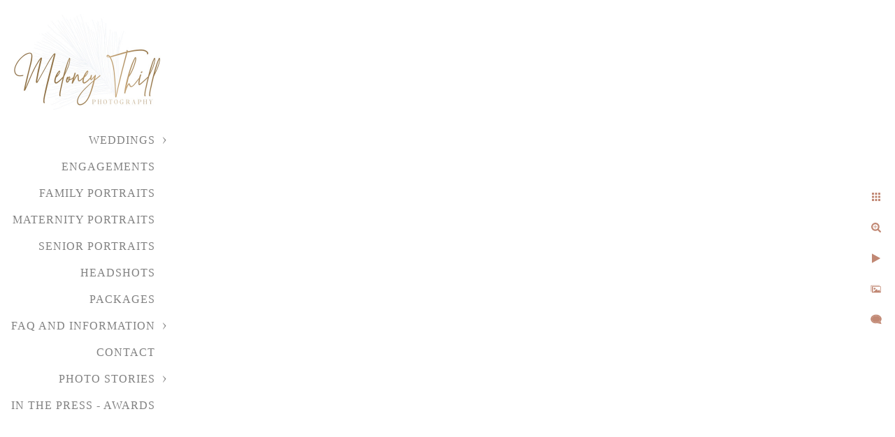

--- FILE ---
content_type: text/html; charset=utf-8
request_url: https://meloneythill.com/fr10vkfl0c2
body_size: 4066
content:
<!DOCTYPE html>
<!-- site by Good Gallery, www.goodgallery.com -->
<html class="no-js GalleryPage ">
<head>
<title>San Antonio Hill Country Photographer: Engagements, Family and more - Meloney Thill Photography</title>
<link rel="dns-prefetch" href="//cdn.goodgallery.com" /><link rel="dns-prefetch" href="//www.google-analytics.com" />
<link rel="shortcut icon" href="//cdn.goodgallery.com/d1a792f3-4a1a-4c8d-822a-83b477ebb95a/logo/2fud4xrj/jm5f0x4hf1x.ico" />

 <meta name="robots" content="noarchive" /> 	 <link rel="canonical" href="https://meloneythill.com/fr10vkfl0c2" />
 <style type="text/css">.YB:before{content: attr(data-c);display: block;height: 150em;}</style><link rel="stylesheet" type="text/css" media="print" onload="if(media!='all')media='all'" href="//cdn.goodgallery.com/d1a792f3-4a1a-4c8d-822a-83b477ebb95a/d/Desktop-J5jDUJ7M7Pbz_J2qUhQiSQ-2-8Gn9GZ9mWrugSMMMj2TkNw.css" />
<script type="text/javascript" src="//cdn.goodgallery.com/d1a792f3-4a1a-4c8d-822a-83b477ebb95a/p/bundle-2teHGVEHG23F7yH4EM4Vng-20250629021656.js"></script>
<script type="text/javascript" src="//cdn.goodgallery.com/d1a792f3-4a1a-4c8d-822a-83b477ebb95a/d/PageData-374y1qs8-5b5ed01c-d7aa-433f-b61a-81e137612694-8Gn9GZ9mWrugSMMMj2TkNw-2.js"></script>
<!--[if lt IE 9]><script type="text/javascript" src="/admin/Scripts/jQuery.XDomainRequest.js"></script><![endif]-->

<meta name="twitter:card" content="photo" />
<meta name="twitter:site" content="@melthillphoto" />
<meta name="twitter:creator" content="@melthillphoto" />
<meta property="og:url" content="https://meloneythill.com/fr10vkfl0c2" />
<meta property="og:type" content="website" />
<meta property="og:site_name" content="Meloney Thill Photography" />
<meta property="og:image" content="https://cdn.goodgallery.com/d1a792f3-4a1a-4c8d-822a-83b477ebb95a/r/1024/2fud4z43/fr10vkfl0c2.jpg" />
<meta property="og:title" content="San Antonio Hill Country Photographer: Engagements, Family and more - Meloney Thill Photography" />
<meta property="og:description" />
<script type="application/ld+json">{ "@context": "https://schema.org", "@type": "Organization", "url": "https://meloneythill.com", "logo": "https://logocdn.goodgallery.com/d1a792f3-4a1a-4c8d-822a-83b477ebb95a/420x0/2fud4xrj/jm5f0x4hf1x.jpg" }</script>

<meta name="p:domain_verify" content="76669cb6f7ea9156f09ba78f47d59ce6"/>
<style type="text/css" data-id="inline">
html.js, html.js body {margin:0;padding:0;}
.elementContainer img {width:100%}
ul.GalleryUIMenu {list-style: none;margin: 0;padding: 0} ul.GalleryUIMenu a {text-decoration: none} ul.GalleryUIMenu li {position: relative; white-space: nowrap}
.GalleryUISiteNavigation {background-color: rgba(255, 255, 255, 1);width:250px}
.GalleryUIMenuTopLevel .GalleryUIMenu {display: inline-block} ul.GalleryUIMenu li, div.GalleryUIMenuSubMenuDiv li {text-transform:uppercase}
.GalleryUIMenuTopLevel .GalleryUIMenu > li {padding: 10px 10px 10px 10px;border:0px solid #FFFFFF;border-left-width:0px;border-top-width:0px;white-space:normal;text-align:right}
.GalleryUIMenu > li {color:#808080;background-color:rgba(255, 255, 255, 1);font-size:16px;letter-spacing: 1px;;position:relative}
.GalleryUIMenu > li > a {color:#808080} .GalleryUIMenu > li.Active > a {color:#808080}
.GalleryUIMenu > li.Active {color:#808080;background-color:rgba(255, 255, 255, 1)}
span.SubMenuArrow,span.SubMenuArrowLeft,span.SubMenuArrowRight,span.SubMenuArrowUp,span.SubMenuArrowDown {display:block;position:absolute;top:50%;right:10px;margin-top:-5px;height:10px;width:10px;background-color:transparent;} span.SubMenuArrowSizing {display:inline-block;width:20px;height:10px;opacity:0;margin-right:-2px;}

 .GalleryUISiteNavigation {position:fixed;top:0;left:0}
.GalleryUIMenuTopLevel .GalleryUIMenu {width:250px} .GalleryUISiteNavigation {height:100%}


html { font-family: 'Playfair Display SC', serif; } html:not(.wf-active) {font-family: serif}
.GalleryUIMenu, .GalleryUIMenu a { font-family: 'Playfair Display SC', serif; } html:not(.wf-active) .GalleryUIMenu,html:not(.wf-active) .GalleryUIMenu a {font-family: serif}
.PageTemplateText,.CaptionContainer,.PageInformationArea,.GGTextContent { font-family: 'Playfair Display SC', serif; } html:not(.wf-active) .PageTemplateText,html:not(.wf-active) .CaptionContainer,html:not(.wf-active) .PageInformationArea,html:not(.wf-active) .GGTextContent {font-family: serif}
h1, h2, h3, h4, h5, h6 { font-family: 'Playfair Display SC', serif;font-weight:700; } html:not(.wf-active) h1,html:not(.wf-active) h2,html:not(.wf-active) h3,html:not(.wf-active) h4,html:not(.wf-active) h5,html:not(.wf-active) h6 {font-family: serif}
.GalleryUIContainer .NameMark { font-family: 'Playfair Display SC', serif; } html:not(.wf-active) .GalleryUIContainer .NameMark {font-family: serif}
.GalleryMenuContent .GGMenuPageHeading { font-family: 'Playfair Display SC', serif; } html:not(.wf-active) .GalleryMenuContent .GGMenuPageHeading {font-family: serif}
.GMLabel { font-family: 'Playfair Display SC', serif; } html:not(.wf-active) .GMLabel {font-family: serif}
.GMTagline { font-family: 'Playfair Display SC', serif; } html:not(.wf-active) .GMTagline {font-family: serif}
div.GGForm label.SectionHeading { font-family: 'Playfair Display SC', serif; } html:not(.wf-active) div.GGForm label.SectionHeading {font-family: serif}
.GGHamburgerMenuLabel { font-family: 'Playfair Display SC', serif; } html:not(.wf-active) .GGHamburgerMenuLabel {font-family: serif}
h2 { font-family: 'Playfair Display SC', serif;font-weight:700; } html:not(.wf-active) h2 {font-family: serif}
h3 { font-family: 'Playfair Display SC', serif;font-weight:700; } html:not(.wf-active) h3 {font-family: serif}
h4 { font-family: 'Playfair Display SC', serif;font-weight:700; } html:not(.wf-active) h4 {font-family: serif}
h5 { font-family: 'Playfair Display SC', serif;font-weight:700; } html:not(.wf-active) h5 {font-family: serif}
h6 { font-family: 'Playfair Display SC', serif;font-weight:700; } html:not(.wf-active) h6 {font-family: serif}
h1 { line-height: 1.45; text-transform: none; text-align: left; letter-spacing: 1px; }
h2 { line-height: 1.45; text-transform: none; text-align: left; letter-spacing: 1px;  }
h3 { line-height: 1.45; text-transform: none; text-align: left; letter-spacing: 1px; }
h4 { line-height: 1.45; text-transform: none; text-align: left; letter-spacing: 1px; }
h5 { line-height: 1.45; text-transform: none; text-align: left; letter-spacing: 1px; }
h6 { line-height: 1.45; text-transform: none; text-align: left; letter-spacing: 0px; }
.PageTemplateText,.CaptionContainer,.PageInformationArea,.GGTextContent { line-height: 1.45; text-transform: none; text-align: left; }
ul.GGBottomNavigation span { font-family: 'Playfair Display SC', serif; } html:not(.wf-active) ul.GGBottomNavigation span {font-family: serif}
.GGTextContent .GGBreadCrumbs .GGBreadCrumb, .GGTextContent .GGBreadCrumb span { font-family: 'Playfair Display SC', serif; } html:not(.wf-active) .GGTextContent .GGBreadCrumbs .GGBreadCrumb,html:not(.wf-active) .GGTextContent .GGBreadCrumb span {font-family: serif}


</style>
</head>
<body data-page-type="gallery" class="GalleryUIContainer" data-page-id="5b5ed01c-d7aa-433f-b61a-81e137612694" data-tags="" data-menu-hash="8Gn9GZ9mWrugSMMMj2TkNw" data-settings-hash="J5jDUJ7M7Pbz_J2qUhQiSQ" data-fotomotoid="" data-imglocation="//cdn.goodgallery.com/d1a792f3-4a1a-4c8d-822a-83b477ebb95a/" data-cdn="//cdn.goodgallery.com/d1a792f3-4a1a-4c8d-822a-83b477ebb95a" data-stoken="374y1qs8" data-settingstemplateid="">
<div class="GalleryUIContentParent" data-pretagged="true">
<div class="GalleryUIContentContainer" data-pretagged="true">
<div class="GalleryUIContent" data-pretagged="true"><div class="CanvasContainer" data-id="fr10vkfl0c2" data-pretagged="true" style="overflow:hidden;"><div class="imgContainer" style="position:absolute;"><div class="dummy" style="padding-top:66.673%;"></div><div class="elementContainer" style="position:absolute;top:0;bottom:0;left:0;right:0;overflow:hidden;"><picture><source type="image/webp" sizes="135vw" srcset="//cdn.goodgallery.com/d1a792f3-4a1a-4c8d-822a-83b477ebb95a/r/0200/2fud4z43/fr10vkfl0c2.webp 200w, //cdn.goodgallery.com/d1a792f3-4a1a-4c8d-822a-83b477ebb95a/r/0300/2fud4z43/fr10vkfl0c2.webp 300w, //cdn.goodgallery.com/d1a792f3-4a1a-4c8d-822a-83b477ebb95a/r/0480/2fud4z43/fr10vkfl0c2.webp 480w, //cdn.goodgallery.com/d1a792f3-4a1a-4c8d-822a-83b477ebb95a/r/0640/2fud4z43/fr10vkfl0c2.webp 640w, //cdn.goodgallery.com/d1a792f3-4a1a-4c8d-822a-83b477ebb95a/r/0800/2fud4z43/fr10vkfl0c2.webp 800w, //cdn.goodgallery.com/d1a792f3-4a1a-4c8d-822a-83b477ebb95a/r/1024/2fud4z43/fr10vkfl0c2.webp 1024w, //cdn.goodgallery.com/d1a792f3-4a1a-4c8d-822a-83b477ebb95a/r/1280/2fud4z43/fr10vkfl0c2.webp 1280w, //cdn.goodgallery.com/d1a792f3-4a1a-4c8d-822a-83b477ebb95a/r/1600/2fud4z43/fr10vkfl0c2.webp 1600w, //cdn.goodgallery.com/d1a792f3-4a1a-4c8d-822a-83b477ebb95a/r/1920/2fud4z43/fr10vkfl0c2.webp 1920w, //cdn.goodgallery.com/d1a792f3-4a1a-4c8d-822a-83b477ebb95a/r/2560/2fud4z43/fr10vkfl0c2.webp 2560w, //cdn.goodgallery.com/d1a792f3-4a1a-4c8d-822a-83b477ebb95a/r/3200/2fud4z43/fr10vkfl0c2.webp 3200w, //cdn.goodgallery.com/d1a792f3-4a1a-4c8d-822a-83b477ebb95a/r/4096/2fud4z43/fr10vkfl0c2.webp 4096w" /><source type="image/jpeg" sizes="135vw" srcset="//cdn.goodgallery.com/d1a792f3-4a1a-4c8d-822a-83b477ebb95a/r/0200/2fud4z43/fr10vkfl0c2.jpg 200w, //cdn.goodgallery.com/d1a792f3-4a1a-4c8d-822a-83b477ebb95a/r/0300/2fud4z43/fr10vkfl0c2.jpg 300w, //cdn.goodgallery.com/d1a792f3-4a1a-4c8d-822a-83b477ebb95a/r/0480/2fud4z43/fr10vkfl0c2.jpg 480w, //cdn.goodgallery.com/d1a792f3-4a1a-4c8d-822a-83b477ebb95a/r/0640/2fud4z43/fr10vkfl0c2.jpg 640w, //cdn.goodgallery.com/d1a792f3-4a1a-4c8d-822a-83b477ebb95a/r/0800/2fud4z43/fr10vkfl0c2.jpg 800w, //cdn.goodgallery.com/d1a792f3-4a1a-4c8d-822a-83b477ebb95a/r/1024/2fud4z43/fr10vkfl0c2.jpg 1024w, //cdn.goodgallery.com/d1a792f3-4a1a-4c8d-822a-83b477ebb95a/r/1280/2fud4z43/fr10vkfl0c2.jpg 1280w, //cdn.goodgallery.com/d1a792f3-4a1a-4c8d-822a-83b477ebb95a/r/1600/2fud4z43/fr10vkfl0c2.jpg 1600w, //cdn.goodgallery.com/d1a792f3-4a1a-4c8d-822a-83b477ebb95a/r/1920/2fud4z43/fr10vkfl0c2.jpg 1920w, //cdn.goodgallery.com/d1a792f3-4a1a-4c8d-822a-83b477ebb95a/r/2560/2fud4z43/fr10vkfl0c2.jpg 2560w, //cdn.goodgallery.com/d1a792f3-4a1a-4c8d-822a-83b477ebb95a/r/3200/2fud4z43/fr10vkfl0c2.jpg 3200w, //cdn.goodgallery.com/d1a792f3-4a1a-4c8d-822a-83b477ebb95a/r/4096/2fud4z43/fr10vkfl0c2.jpg 4096w" /><img src="//cdn.goodgallery.com/d1a792f3-4a1a-4c8d-822a-83b477ebb95a/r/1024/2fud4z43/fr10vkfl0c2.jpg" draggable="false" alt="" title="" srcset="//cdn.goodgallery.com/d1a792f3-4a1a-4c8d-822a-83b477ebb95a/r/1024/2fud4z43/fr10vkfl0c2.jpg, //cdn.goodgallery.com/d1a792f3-4a1a-4c8d-822a-83b477ebb95a/r/2560/2fud4z43/fr10vkfl0c2.jpg 2x" loading="lazy" /></picture></div></div></div></div>
</div>
<div class="prev"></div><div class="next"></div><span class="prev SingleImageHidden"></span><span class="next SingleImageHidden"></span>
<div class="GalleryUIThumbnailPanelContainerParent"></div>
</div>
        
<div class="GalleryUISiteNavigation"><a href="/" class="NavigationLogoTarget"><img src="https://logocdn.goodgallery.com/d1a792f3-4a1a-4c8d-822a-83b477ebb95a/420x0/2fud4xrj/jm5f0x4hf1x.jpg" alt="Meloney Thill Photography" title="Meloney Thill Photography" border="0" style="padding: 20px 20px 20px 20px;" height="138" width="210"></a><div class="GalleryUIMenuTopLevel" data-predefined="true"><div class="GalleryUIMenuContainer" data-predefined="true"><ul class="GalleryUIMenu" data-predefined="true"><li data-pid="e8fa6809-5f00-4b3b-b47c-7952bf3a02bd"><a href="/weddings">Weddings</a><span class="SubMenuArrow"> </span><span class="SubMenuArrowSizing"> </span></li><li data-pid="8ccb73c0-e6d2-48c5-b2b0-1b3043c1267b"><a href="/engagements">Engagements</a><span class="SubMenuArrowSizing"> </span></li><li data-pid="0f396a91-e9d1-418b-862c-95473fad8b7b"><a href="/family-portraits">Family Portraits</a><span class="SubMenuArrowSizing"> </span></li><li data-pid="e2ef728f-3546-44d5-b6ad-f668d1e99b1d"><a href="/maternity-portraits">Maternity Portraits</a><span class="SubMenuArrowSizing"> </span></li><li data-pid="a0434d04-bba5-4c81-8841-bbcdbcb12dc8"><a href="/senior-portraits">Senior Portraits</a><span class="SubMenuArrowSizing"> </span></li><li data-pid="33337dd2-0c98-4cee-8b8f-d0730f0fd874"><a href="/headshots">Headshots</a><span class="SubMenuArrowSizing"> </span></li><li data-pid="9881d3e0-6892-4b10-9f6c-0dcfebce6e7f"><a href="/packages">Packages</a><span class="SubMenuArrowSizing"> </span></li><li data-pid="9f5a37e6-62fd-4526-8e75-dbba9e3b2b97"><a href="/faq-information">FAQ and Information</a><span class="SubMenuArrow"> </span><span class="SubMenuArrowSizing"> </span></li><li data-pid="bcb43ed2-8ddd-480c-a5e2-0cfe46040e01"><a href="/contact">Contact</a><span class="SubMenuArrowSizing"> </span></li><li data-pid="4911d98e-22df-4817-913d-8cfea33c5885"><a href="/photo-stories">Photo Stories</a><span class="SubMenuArrow"> </span><span class="SubMenuArrowSizing"> </span></li><li data-pid="5498a1d1-9e2a-4b4d-9145-93bf4ea280f5"><a href="/press-awards">In the Press - Awards</a><span class="SubMenuArrowSizing"> </span></li></ul></div></div></div><div class="GalleryUIMenuSubLevel" style="opacity:0;display:none;z-index:10102;" data-pid="7d81be99-ed31-4c6a-8acc-97f0483f0e06"><div class="GalleryUIMenuContainer"><ul class="GalleryUIMenu"><li data-pid="9cf9dfe7-afd2-4732-b278-e76618eea1ab"><a href="/weddings/wedding-stories/moli'i-gardens-wedding">Moli'i Gardens Wedding</a></li><li data-pid="b54ced83-3b41-43f9-8d85-d1e43cad0515"><a href="/weddings/wedding-stories/marine-corp-base-kaneohe-bay">Marine Corp Base - Kaneohe Bay</a></li></ul></div></div><div class="GalleryUIMenuSubLevel" style="opacity:0;display:none;z-index:10101;" data-pid="e8fa6809-5f00-4b3b-b47c-7952bf3a02bd"><div class="GalleryUIMenuContainer"><ul class="GalleryUIMenu"><li data-pid="5ac9af2c-518a-47ec-808f-ef7ee72143fd"><a href="/weddings/wedding-portfolio">Wedding Portfolio</a><span class="SubMenuArrowSizing"> </span></li><li data-pid="7d81be99-ed31-4c6a-8acc-97f0483f0e06"><a href="/weddings/wedding-stories">Wedding Stories</a><span class="SubMenuArrow"> </span><span class="SubMenuArrowSizing"> </span></li><li data-pid="457bc4af-1787-4fc9-94eb-b1631332ea88"><a href="/weddings/wedding-anniversaries">Wedding Anniversaries</a><span class="SubMenuArrowSizing"> </span></li></ul></div></div><div class="GalleryUIMenuSubLevel" style="opacity:0;display:none;z-index:10102;" data-pid="3c00569b-3eaa-4faf-88d0-16ca7fbe0973"><div class="GalleryUIMenuContainer"><ul class="GalleryUIMenu"><li data-pid="cf905067-7e7f-4683-99ab-ed160c233f5c"><a href="/faq-information/location-directions/guadalupe-state-park">Guadalupe State Park</a></li><li data-pid="58d22d99-3e8a-402a-9dbe-2c20245d5991"><a href="/faq-information/location-directions/kualoa-regional-park">Kualoa Regional Park</a></li><li data-pid="4dd0db2f-8b4d-4abb-80a7-2015c4326a02"><a href="/faq-information/location-directions/waimanalo-beach">Waimanalo Beach</a></li><li data-pid="d4c441ca-93a3-4442-95e1-3179ff49e905"><a href="/faq-information/location-directions/makua-beach">Makua Beach</a></li></ul></div></div><div class="GalleryUIMenuSubLevel" style="opacity:0;display:none;z-index:10101;" data-pid="9f5a37e6-62fd-4526-8e75-dbba9e3b2b97"><div class="GalleryUIMenuContainer"><ul class="GalleryUIMenu"><li data-pid="89dd6307-979e-427e-a1ec-a4d831579b9f"><a href="/faq-information/frequently-asked-questions">Frequently Asked Questions</a><span class="SubMenuArrowSizing"> </span></li><li data-pid="5d4fba55-f659-47a4-9b98-d4b8fb305d72"><a href="/faq-information/reviews">Reviews</a><span class="SubMenuArrowSizing"> </span></li><li data-pid="7b5a1229-80dd-46fa-975c-efb9fbc562bf"><a href="/faq-information/dress-family-photo-session">How to Dress for your Family Photo Session</a><span class="SubMenuArrowSizing"> </span></li><li data-pid="2fa4e07f-521f-4199-8d15-51ade21ae376"><a href="/faq-information/headshot-packages">HEADSHOT PACKAGES</a><span class="SubMenuArrowSizing"> </span></li><li data-pid="c416186b-4bdf-405b-896d-2de6afea90f1"><a href="/faq-information/linkedin-profile-photos">LinkedIn Profile Photos </a><span class="SubMenuArrowSizing"> </span></li><li data-pid="3c00569b-3eaa-4faf-88d0-16ca7fbe0973"><a href="/faq-information/location-directions">Location Directions</a><span class="SubMenuArrow"> </span><span class="SubMenuArrowSizing"> </span></li></ul></div></div><div class="GalleryUIMenuSubLevel" style="opacity:0;display:none;z-index:10101;" data-pid="4911d98e-22df-4817-913d-8cfea33c5885"><div class="GalleryUIMenuContainer"><ul class="GalleryUIMenu"><li data-pid="a93125c8-e58d-4d71-a6e5-9c8cb6e19ece"><a href="/photo-stories/surprise-engagement-session-love-story-ages">Surprise Engagement Session - A love story for the ages! </a></li><li data-pid="1efb7cb9-fd70-4466-916e-ebf3e2d39e51"><a href="/photo-stories/senior-girl-portraits">Senior Girl Portraits</a></li><li data-pid="a372df66-2133-489c-9696-1f126edd8858"><a href="/photo-stories/north-shore-family-vacation">North Shore Family Vacation</a></li><li data-pid="721ba50d-7253-49f6-92e4-ddeca70f601c"><a href="/photo-stories/levy-family-san-antonio-hill-country-family-photographer">Levy Family - San Antonio and Hill Country Family Photographer</a></li></ul></div></div>
     

</body>
</html>


--- FILE ---
content_type: text/javascript
request_url: https://cdn.goodgallery.com/d1a792f3-4a1a-4c8d-822a-83b477ebb95a/d/Photos-374y1qs8-5b5ed01c-d7aa-433f-b61a-81e137612694-YjJmTrcUn1Mq-dL0evUdNg-2.jsonp?callback=JSONPhotos5b5ed01cd7aa433fb61a81e137612694
body_size: 12747
content:
JSONPhotos5b5ed01cd7aa433fb61a81e137612694([{"ID":"u3awdasqcmq","PageURL":"/","FileName":"come-closer-love.jpg","PermanentLink":"come-closer-love","Extension":"jpg","AspectRatio":1.4998,"Width":4906,"Height":3271,"Settings":{"CropX1":0,"CropY1":0,"CropX2":0,"CropY2":0,"SquareCropX1":0,"SquareCropX2":0,"SquareCropY1":0,"SquareCropY2":0,"HorizontalPadding":0,"VerticalPadding":0,"AutoFitWidth":false},"Title":"Come closer my love","METADescription":"Couple showing their love for one another","DataURL":"/come-closer-love","Hash":"P2-Rt6xfjMzh8sfmmeNBcg","THash":"2fud4yxd","SHash":"2fud4yxd","RHash":"2fud4yxd","HasWebP":true,"HasExtendedThumbnailSizes":true,"HasCaption":true,"BeforePhotoID":null,"BeforePhotoHTML":null},{"ID":"0x2jzv0b1az","PageURL":"/","FileName":"0x2jzv0b1az.jpg","PermanentLink":"0x2jzv0b1az","Extension":"jpg","AspectRatio":0.6667,"Width":3257,"Height":4885,"Settings":{"CropX1":0,"CropY1":0,"CropX2":0,"CropY2":0,"SquareCropX1":0,"SquareCropX2":0,"SquareCropY1":0,"SquareCropY2":0,"HorizontalPadding":0,"VerticalPadding":0,"AutoFitWidth":false},"Title":null,"METADescription":null,"DataURL":"/0x2jzv0b1az","Hash":"GW4EwVZwmv_mx4rKO66zDA","THash":"32rl4nfb","SHash":"32rl4nfb","RHash":"32rl4nfb","HasWebP":true,"HasExtendedThumbnailSizes":true,"HasCaption":false,"BeforePhotoID":null,"BeforePhotoHTML":null},{"ID":"0z4jyift4io","PageURL":"/","FileName":"0z4jyift4io.jpg","PermanentLink":"0z4jyift4io","Extension":"jpg","AspectRatio":0.6666,"Width":4051,"Height":6077,"Settings":{"CropX1":0,"CropY1":0,"CropX2":0,"CropY2":0,"SquareCropX1":0,"SquareCropX2":0,"SquareCropY1":0,"SquareCropY2":0,"HorizontalPadding":0,"VerticalPadding":0,"AutoFitWidth":false},"Title":null,"METADescription":null,"DataURL":"/0z4jyift4io","Hash":"uTifvkT9zwrHbtAk2AgtEQ","THash":"32rl4mqo","SHash":"32rl4mqo","RHash":"32rl4mqo","HasWebP":true,"HasExtendedThumbnailSizes":true,"HasCaption":false,"BeforePhotoID":null,"BeforePhotoHTML":null},{"ID":"05jmh5gso0y","PageURL":"/","FileName":"05jmh5gso0y.jpg","PermanentLink":"05jmh5gso0y","Extension":"jpg","AspectRatio":1.5001,"Width":5057,"Height":3371,"Settings":{"CropX1":0,"CropY1":0,"CropX2":0,"CropY2":0,"SquareCropX1":0,"SquareCropX2":0,"SquareCropY1":0,"SquareCropY2":0,"HorizontalPadding":0,"VerticalPadding":0,"AutoFitWidth":false},"Title":null,"METADescription":null,"DataURL":"/05jmh5gso0y","Hash":"8xELZhg_mukNjF8y56pZCg","THash":"32rl4lyb","SHash":"32rl4lyb","RHash":"32rl4lyb","HasWebP":true,"HasExtendedThumbnailSizes":true,"HasCaption":false,"BeforePhotoID":null,"BeforePhotoHTML":null},{"ID":"224zruwibm2","PageURL":"/","FileName":"224zruwibm2.jpg","PermanentLink":"224zruwibm2","Extension":"jpg","AspectRatio":1.5,"Width":4710,"Height":3140,"Settings":{"CropX1":0,"CropY1":0,"CropX2":0,"CropY2":0,"SquareCropX1":0,"SquareCropX2":0,"SquareCropY1":0,"SquareCropY2":0,"HorizontalPadding":0,"VerticalPadding":0,"AutoFitWidth":false},"Title":null,"METADescription":null,"DataURL":"/224zruwibm2","Hash":"IzGm9Nlk2SRFi8SXedj36g","THash":"32rl4lq5","SHash":"32rl4lq5","RHash":"32rl4lq5","HasWebP":true,"HasExtendedThumbnailSizes":true,"HasCaption":false,"BeforePhotoID":null,"BeforePhotoHTML":null},{"ID":"mb5jtwollf2","PageURL":"/","FileName":"mb5jtwollf2.jpg","PermanentLink":"mb5jtwollf2","Extension":"jpg","AspectRatio":1.5,"Width":5484,"Height":3656,"Settings":{"CropX1":0,"CropY1":0,"CropX2":0,"CropY2":0,"SquareCropX1":0,"SquareCropX2":0,"SquareCropY1":0,"SquareCropY2":0,"HorizontalPadding":0,"VerticalPadding":0,"AutoFitWidth":false},"Title":null,"METADescription":null,"DataURL":"/mb5jtwollf2","Hash":"k3LjD1PHnir8sBeaxrLG3Q","THash":"32rl4msi","SHash":"32rl4msi","RHash":"32rl4msi","HasWebP":true,"HasExtendedThumbnailSizes":true,"HasCaption":false,"BeforePhotoID":null,"BeforePhotoHTML":null},{"ID":"t12q15dcm0n","PageURL":"/","FileName":"t12q15dcm0n.jpg","PermanentLink":"t12q15dcm0n","Extension":"jpg","AspectRatio":0.6666,"Width":4187,"Height":6281,"Settings":{"CropX1":0,"CropY1":0,"CropX2":0,"CropY2":0,"SquareCropX1":0,"SquareCropX2":0,"SquareCropY1":0,"SquareCropY2":0,"HorizontalPadding":0,"VerticalPadding":0,"AutoFitWidth":false},"Title":null,"METADescription":null,"DataURL":"/t12q15dcm0n","Hash":"7QsWNWmTTQuyG06-YBw5TQ","THash":"32rl4mst","SHash":"32rl4mst","RHash":"32rl4mst","HasWebP":true,"HasExtendedThumbnailSizes":true,"HasCaption":false,"BeforePhotoID":null,"BeforePhotoHTML":null},{"ID":"25pzevy4alj","PageURL":"/","FileName":"25pzevy4alj.jpg","PermanentLink":"25pzevy4alj","Extension":"jpg","AspectRatio":1.5,"Width":4434,"Height":2956,"Settings":{"CropX1":0,"CropY1":0,"CropX2":0,"CropY2":0,"SquareCropX1":0,"SquareCropX2":0,"SquareCropY1":0,"SquareCropY2":0,"HorizontalPadding":0,"VerticalPadding":0,"AutoFitWidth":false},"Title":null,"METADescription":null,"DataURL":"/25pzevy4alj","Hash":"LwoP2BzlogHBBil6Vybz6g","THash":"32rl4n7j","SHash":"32rl4n7j","RHash":"32rl4n7j","HasWebP":true,"HasExtendedThumbnailSizes":true,"HasCaption":false,"BeforePhotoID":null,"BeforePhotoHTML":null},{"ID":"2f2b5civvij","PageURL":"/","FileName":"2f2b5civvij.jpg","PermanentLink":"2f2b5civvij","Extension":"jpg","AspectRatio":0.6667,"Width":3648,"Height":5472,"Settings":{"CropX1":0,"CropY1":0,"CropX2":0,"CropY2":0,"SquareCropX1":0,"SquareCropX2":0,"SquareCropY1":0,"SquareCropY2":0,"HorizontalPadding":0,"VerticalPadding":0,"AutoFitWidth":false},"Title":null,"METADescription":null,"DataURL":"/2f2b5civvij","Hash":"lMaU_UA89MwYVwL91TUP0w","THash":"32rl4p1u","SHash":"32rl4p1u","RHash":"32rl4p1u","HasWebP":true,"HasExtendedThumbnailSizes":true,"HasCaption":false,"BeforePhotoID":null,"BeforePhotoHTML":null},{"ID":"odpvnrtjp3b","PageURL":"/","FileName":"odpvnrtjp3b.jpg","PermanentLink":"odpvnrtjp3b","Extension":"jpg","AspectRatio":0.6667,"Width":3953,"Height":5929,"Settings":{"CropX1":0,"CropY1":0,"CropX2":0,"CropY2":0,"SquareCropX1":0,"SquareCropX2":0,"SquareCropY1":0,"SquareCropY2":0,"HorizontalPadding":0,"VerticalPadding":0,"AutoFitWidth":false},"Title":null,"METADescription":null,"DataURL":"/odpvnrtjp3b","Hash":"Hs85eOZotUOeP7U2g-yMCA","THash":"32rl4nf2","SHash":"32rl4nf2","RHash":"32rl4nf2","HasWebP":true,"HasExtendedThumbnailSizes":true,"HasCaption":false,"BeforePhotoID":null,"BeforePhotoHTML":null},{"ID":"xm4bibve0cu","PageURL":"/","FileName":"xm4bibve0cu.jpg","PermanentLink":"xm4bibve0cu","Extension":"jpg","AspectRatio":0.6667,"Width":3648,"Height":5472,"Settings":{"CropX1":0,"CropY1":0,"CropX2":0,"CropY2":0,"SquareCropX1":0,"SquareCropX2":0,"SquareCropY1":0,"SquareCropY2":0,"HorizontalPadding":0,"VerticalPadding":0,"AutoFitWidth":false},"Title":null,"METADescription":null,"DataURL":"/xm4bibve0cu","Hash":"26RojsDnx_KmydWAAGBF8A","THash":"32rl4ncd","SHash":"32rl4ncd","RHash":"32rl4ncd","HasWebP":true,"HasExtendedThumbnailSizes":true,"HasCaption":false,"BeforePhotoID":null,"BeforePhotoHTML":null},{"ID":"serxjtz521i","PageURL":"/","FileName":"portrait-girl.jpg","PermanentLink":"portrait-girl","Extension":"jpg","AspectRatio":0.6667,"Width":3648,"Height":5472,"Settings":{"CropX1":0,"CropY1":0,"CropX2":0,"CropY2":0,"SquareCropX1":0,"SquareCropX2":0,"SquareCropY1":0,"SquareCropY2":0,"HorizontalPadding":0,"VerticalPadding":0,"AutoFitWidth":false},"Title":"Portrait of a girl","METADescription":"Portrait of a girl, taken at the Cibolo Nature Center in Boerne, Texas, Hill country. ","DataURL":"/portrait-girl","Hash":"vCuTQ-C1I31yRH0BF9rEUw","THash":"2tg1ks3j","SHash":"2tg1ks3j","RHash":"2tg1ks3j","HasWebP":true,"HasExtendedThumbnailSizes":true,"HasCaption":true,"BeforePhotoID":null,"BeforePhotoHTML":null},{"ID":"vd0llkoxlww","PageURL":"/","FileName":"children-exploring-crystal-clear-water-creek.jpg","PermanentLink":"children-exploring-crystal-clear-water-creek","Extension":"jpg","AspectRatio":1.5,"Width":5472,"Height":3648,"Settings":{"CropX1":0,"CropY1":0,"CropX2":0,"CropY2":0,"SquareCropX1":0,"SquareCropX2":0,"SquareCropY1":0,"SquareCropY2":0,"HorizontalPadding":0,"VerticalPadding":0,"AutoFitWidth":false},"Title":"Children exploring the crystal clear water of the creek","METADescription":"Two children walking and exploring the beautiful crystal clear waters of the creek at the Cibolo Nature Center in Boerne, Texas (Hill country) ","DataURL":"/children-exploring-crystal-clear-water-creek","Hash":"kne7qrCZZn7BaIxa2UICQA","THash":"2tg1ks1z","SHash":"2tg1ks1z","RHash":"2tg1ks1z","HasWebP":true,"HasExtendedThumbnailSizes":true,"HasCaption":true,"BeforePhotoID":null,"BeforePhotoHTML":null},{"ID":"mskg3fspp1b","PageURL":"/","FileName":"taking-moment.jpg","PermanentLink":"taking-moment","Extension":"jpg","AspectRatio":0.6667,"Width":2851,"Height":4276,"Settings":{"CropX1":0,"CropY1":0,"CropX2":0,"CropY2":0,"SquareCropX1":0,"SquareCropX2":0,"SquareCropY1":0,"SquareCropY2":0,"HorizontalPadding":0,"VerticalPadding":0,"AutoFitWidth":false},"Title":"Taking in the moment","METADescription":"Couple soaking in the moment during wedding day photos. ","DataURL":"/taking-moment","Hash":"evjzZD-EE_D-wrc28fH5ZA","THash":"2fud53qc","SHash":"2fud53qc","RHash":"2fud53qc","HasWebP":true,"HasExtendedThumbnailSizes":true,"HasCaption":true,"BeforePhotoID":null,"BeforePhotoHTML":null},{"ID":"oyzkkhbwxti","PageURL":"/","FileName":"happiness-dancing-sunset-will-marry.jpg","PermanentLink":"happiness-dancing-sunset-will-marry","Extension":"jpg","AspectRatio":0.6667,"Width":3648,"Height":5472,"Settings":{"CropX1":0,"CropY1":0,"CropX2":0,"CropY2":0,"SquareCropX1":0,"SquareCropX2":0,"SquareCropY1":0,"SquareCropY2":0,"HorizontalPadding":0,"VerticalPadding":0,"AutoFitWidth":false},"Title":"Happiness: Dancing in the sunset - will you marry me? ","METADescription":"Couple dancing in the sunset - He asked, she said yes\nEngagement Photography: Meloney Thill Photography","DataURL":"/happiness-dancing-sunset-will-marry","Hash":"KuW-VledrLeglAZAYUEZeQ","THash":"2fud4ysx","SHash":"2fud4ysx","RHash":"2fud4ysx","HasWebP":true,"HasExtendedThumbnailSizes":true,"HasCaption":true,"BeforePhotoID":null,"BeforePhotoHTML":null},{"ID":"ynz32pioyw3","PageURL":"/","FileName":"ynz32pioyw3.jpg","PermanentLink":"ynz32pioyw3","Extension":"jpg","AspectRatio":1.5,"Width":6720,"Height":4480,"Settings":{"CropX1":0,"CropY1":0,"CropX2":0,"CropY2":0,"SquareCropX1":0,"SquareCropX2":0,"SquareCropY1":0,"SquareCropY2":0,"HorizontalPadding":0,"VerticalPadding":0,"AutoFitWidth":false},"Title":null,"METADescription":null,"DataURL":"/ynz32pioyw3","Hash":"uu5yDvuMbOukpV8yArKdmg","THash":"2fud4yx4","SHash":"2fud4yx4","RHash":"2fud4yx4","HasWebP":true,"HasExtendedThumbnailSizes":true,"HasCaption":false,"BeforePhotoID":null,"BeforePhotoHTML":null},{"ID":"0sgyjxx0wwn","PageURL":"/","FileName":"wedding-lanikai-beach-sunrise-photos.jpg","PermanentLink":"wedding-lanikai-beach-sunrise-photos","Extension":"jpg","AspectRatio":1.5001,"Width":5237,"Height":3491,"Settings":{"CropX1":0,"CropY1":0,"CropX2":0,"CropY2":0,"SquareCropX1":0,"SquareCropX2":0,"SquareCropY1":0,"SquareCropY2":0,"HorizontalPadding":0,"VerticalPadding":0,"AutoFitWidth":false},"Title":"Wedding at Lanikai Beach - sunrise photos","METADescription":"Intimate wedding at sunrise on Lanikai Beach in Kailua. Pictures by Meloney Thill Photography","DataURL":"/wedding-lanikai-beach-sunrise-photos","Hash":"556Tf-4BetBF87Y57jBHvQ","THash":"2fud53i7","SHash":"2fud53i7","RHash":"2fud53i7","HasWebP":true,"HasExtendedThumbnailSizes":true,"HasCaption":true,"BeforePhotoID":null,"BeforePhotoHTML":null},{"ID":"w0y1222hmq5","PageURL":"/","FileName":"w0y1222hmq5.jpg","PermanentLink":"w0y1222hmq5","Extension":"jpg","AspectRatio":1.5,"Width":4200,"Height":2800,"Settings":{"CropX1":0,"CropY1":0,"CropX2":0,"CropY2":0,"SquareCropX1":0,"SquareCropX2":0,"SquareCropY1":0,"SquareCropY2":0,"HorizontalPadding":0,"VerticalPadding":0,"AutoFitWidth":false},"Title":null,"METADescription":null,"DataURL":"/w0y1222hmq5","Hash":"R1QqtmJ1Xt3pk5DkSv3B-Q","THash":"2fud4ys3","SHash":"2fud4ys3","RHash":"2fud4ys3","HasWebP":true,"HasExtendedThumbnailSizes":true,"HasCaption":false,"BeforePhotoID":null,"BeforePhotoHTML":null},{"ID":"k1sjxdjgkz3","PageURL":"/","FileName":"k1sjxdjgkz3.jpg","PermanentLink":"k1sjxdjgkz3","Extension":"jpg","AspectRatio":1.4999,"Width":5230,"Height":3487,"Settings":{"CropX1":0,"CropY1":0,"CropX2":0,"CropY2":0,"SquareCropX1":0,"SquareCropX2":0,"SquareCropY1":0,"SquareCropY2":0,"HorizontalPadding":0,"VerticalPadding":0,"AutoFitWidth":false},"Title":null,"METADescription":null,"DataURL":"/k1sjxdjgkz3","Hash":"g58TzlnETnUeookFTl_QGw","THash":"2fud4yjz","SHash":"2fud4yjz","RHash":"2fud4yjz","HasWebP":true,"HasExtendedThumbnailSizes":true,"HasCaption":false,"BeforePhotoID":null,"BeforePhotoHTML":null},{"ID":"wfep4vloeof","PageURL":"/","FileName":"wfep4vloeof.jpg","PermanentLink":"wfep4vloeof","Extension":"jpg","AspectRatio":1.4999,"Width":5206,"Height":3471,"Settings":{"CropX1":0,"CropY1":0,"CropX2":0,"CropY2":0,"SquareCropX1":0,"SquareCropX2":0,"SquareCropY1":0,"SquareCropY2":0,"HorizontalPadding":0,"VerticalPadding":0,"AutoFitWidth":false},"Title":null,"METADescription":null,"DataURL":"/wfep4vloeof","Hash":"g58TzlnETnUeookFTl_QGw","THash":"2fud4yjz","SHash":"2fud4yjz","RHash":"2fud4yjz","HasWebP":true,"HasExtendedThumbnailSizes":true,"HasCaption":false,"BeforePhotoID":null,"BeforePhotoHTML":null},{"ID":"l1zt1x3kdnd","PageURL":"/","FileName":"l1zt1x3kdnd.jpg","PermanentLink":"l1zt1x3kdnd","Extension":"jpg","AspectRatio":1.4980,"Width":6016,"Height":4016,"Settings":{"CropX1":0,"CropY1":0,"CropX2":0,"CropY2":0,"SquareCropX1":0,"SquareCropX2":0,"SquareCropY1":0,"SquareCropY2":0,"HorizontalPadding":0,"VerticalPadding":0,"AutoFitWidth":false},"Title":null,"METADescription":null,"DataURL":"/l1zt1x3kdnd","Hash":"T-ZY-pO-qz2LW60acBK_8g","THash":"2fud4ymq","SHash":"2fud4ymq","RHash":"2fud4ymq","HasWebP":true,"HasExtendedThumbnailSizes":true,"HasCaption":false,"BeforePhotoID":null,"BeforePhotoHTML":null},{"ID":"hcqfihjlaog","PageURL":"/","FileName":"hcqfihjlaog.jpg","PermanentLink":"hcqfihjlaog","Extension":"jpg","AspectRatio":0.6667,"Width":3648,"Height":5472,"Settings":{"CropX1":0,"CropY1":0,"CropX2":0,"CropY2":0,"SquareCropX1":0,"SquareCropX2":0,"SquareCropY1":0,"SquareCropY2":0,"HorizontalPadding":0,"VerticalPadding":0,"AutoFitWidth":false},"Title":null,"METADescription":null,"DataURL":"/hcqfihjlaog","Hash":"fe1B9_SI6HEGC__Urv-1aA","THash":"2tg1ks1j","SHash":"2tg1ks1j","RHash":"2tg1ks1j","HasWebP":true,"HasExtendedThumbnailSizes":true,"HasCaption":false,"BeforePhotoID":null,"BeforePhotoHTML":null},{"ID":"p3pz103wm54","PageURL":"/","FileName":"p3pz103wm54.jpg","PermanentLink":"p3pz103wm54","Extension":"jpg","AspectRatio":0.6667,"Width":2949,"Height":4423,"Settings":{"CropX1":0,"CropY1":0,"CropX2":0,"CropY2":0,"SquareCropX1":0,"SquareCropX2":0,"SquareCropY1":0,"SquareCropY2":0,"HorizontalPadding":0,"VerticalPadding":0,"AutoFitWidth":false},"Title":null,"METADescription":null,"DataURL":"/p3pz103wm54","Hash":"FG9o5DP_4sKQyt1WjP9Q2A","THash":"2fud4yn7","SHash":"2fud4yn7","RHash":"2fud4yn7","HasWebP":true,"HasExtendedThumbnailSizes":true,"HasCaption":false,"BeforePhotoID":null,"BeforePhotoHTML":null},{"ID":"2eougzbaaky","PageURL":"/","FileName":"2eougzbaaky.jpg","PermanentLink":"2eougzbaaky","Extension":"jpg","AspectRatio":1.5,"Width":6720,"Height":4480,"Settings":{"CropX1":0,"CropY1":0,"CropX2":0,"CropY2":0,"SquareCropX1":0,"SquareCropX2":0,"SquareCropY1":0,"SquareCropY2":0,"HorizontalPadding":0,"VerticalPadding":0,"AutoFitWidth":false},"Title":null,"METADescription":null,"DataURL":"/2eougzbaaky","Hash":"1NFDl3o7l-ojYpM-PLQVqg","THash":"2jz859h7","SHash":"2jz859h7","RHash":"2jz859h7","HasWebP":true,"HasExtendedThumbnailSizes":true,"HasCaption":false,"BeforePhotoID":null,"BeforePhotoHTML":null},{"ID":"b4kehexan0x","PageURL":"/","FileName":"b4kehexan0x.jpg","PermanentLink":"b4kehexan0x","Extension":"jpg","AspectRatio":0.6666,"Width":3461,"Height":5192,"Settings":{"CropX1":0,"CropY1":0,"CropX2":0,"CropY2":0,"SquareCropX1":0,"SquareCropX2":0,"SquareCropY1":0,"SquareCropY2":0,"HorizontalPadding":0,"VerticalPadding":0,"AutoFitWidth":false},"Title":null,"METADescription":null,"DataURL":"/b4kehexan0x","Hash":"dN0907w2L7vXgvaaPBX24g","THash":"2jz859e2","SHash":"2jz859e2","RHash":"2jz859e2","HasWebP":true,"HasExtendedThumbnailSizes":true,"HasCaption":false,"BeforePhotoID":null,"BeforePhotoHTML":null},{"ID":"ca0y4vb2m2h","PageURL":"/","FileName":"ca0y4vb2m2h.jpg","PermanentLink":"ca0y4vb2m2h","Extension":"jpg","AspectRatio":1.5,"Width":5472,"Height":3648,"Settings":{"CropX1":0,"CropY1":0,"CropX2":0,"CropY2":0,"SquareCropX1":0,"SquareCropX2":0,"SquareCropY1":0,"SquareCropY2":0,"HorizontalPadding":0,"VerticalPadding":0,"AutoFitWidth":false},"Title":null,"METADescription":null,"DataURL":"/ca0y4vb2m2h","Hash":"HuIeAu_zQYczJJ1kDKCE0w","THash":"2jz85965","SHash":"2jz85965","RHash":"2jz85965","HasWebP":true,"HasExtendedThumbnailSizes":true,"HasCaption":false,"BeforePhotoID":null,"BeforePhotoHTML":null},{"ID":"myk1mtqtgzy","PageURL":"/","FileName":"myk1mtqtgzy.jpg","PermanentLink":"myk1mtqtgzy","Extension":"jpg","AspectRatio":1.4999,"Width":5323,"Height":3549,"Settings":{"CropX1":0,"CropY1":0,"CropX2":0,"CropY2":0,"SquareCropX1":0,"SquareCropX2":0,"SquareCropY1":0,"SquareCropY2":0,"HorizontalPadding":0,"VerticalPadding":0,"AutoFitWidth":false},"Title":null,"METADescription":null,"DataURL":"/myk1mtqtgzy","Hash":"8RgxsrGo6RK5OZDMH1sagw","THash":"2fud4z8e","SHash":"2fud4z8e","RHash":"2fud4z8e","HasWebP":true,"HasExtendedThumbnailSizes":true,"HasCaption":false,"BeforePhotoID":null,"BeforePhotoHTML":null},{"ID":"dhfve3lyhi4","PageURL":"/","FileName":"dhfve3lyhi4.jpg","PermanentLink":"dhfve3lyhi4","Extension":"jpg","AspectRatio":0.6668,"Width":1489,"Height":2233,"Settings":{"CropX1":0,"CropY1":0,"CropX2":0,"CropY2":0,"SquareCropX1":0,"SquareCropX2":0,"SquareCropY1":0,"SquareCropY2":0,"HorizontalPadding":0,"VerticalPadding":0,"AutoFitWidth":false},"Title":null,"METADescription":null,"DataURL":"/dhfve3lyhi4","Hash":"T2BZMkMooFh8Wej727oTzA","THash":"2fud52sp","SHash":"2fud52sp","RHash":"2fud52sp","HasWebP":true,"HasExtendedThumbnailSizes":true,"HasCaption":false,"BeforePhotoID":null,"BeforePhotoHTML":null},{"ID":"gml5glhhjns","PageURL":"/","FileName":"gml5glhhjns.jpg","PermanentLink":"gml5glhhjns","Extension":"jpg","AspectRatio":1.4999,"Width":5794,"Height":3863,"Settings":{"CropX1":0,"CropY1":0,"CropX2":0,"CropY2":0,"SquareCropX1":0,"SquareCropX2":0,"SquareCropY1":0,"SquareCropY2":0,"HorizontalPadding":0,"VerticalPadding":0,"AutoFitWidth":false},"Title":null,"METADescription":null,"DataURL":"/gml5glhhjns","Hash":"0hciiTAiXbpA75rzAhMDOQ","THash":"2fud4z43","SHash":"2fud4z43","RHash":"2fud4z43","HasWebP":true,"HasExtendedThumbnailSizes":true,"HasCaption":false,"BeforePhotoID":null,"BeforePhotoHTML":null},{"ID":"x0shdkov2pf","PageURL":"/","FileName":"x0shdkov2pf.jpg","PermanentLink":"x0shdkov2pf","Extension":"jpg","AspectRatio":1.4998,"Width":4312,"Height":2875,"Settings":{"CropX1":0,"CropY1":0,"CropX2":0,"CropY2":0,"SquareCropX1":0,"SquareCropX2":0,"SquareCropY1":0,"SquareCropY2":0,"HorizontalPadding":0,"VerticalPadding":0,"AutoFitWidth":false},"Title":null,"METADescription":null,"DataURL":"/x0shdkov2pf","Hash":"QXGBn6xwqv4UtsHSq0u7BQ","THash":"2jz8593p","SHash":"2jz8593p","RHash":"2jz8593p","HasWebP":true,"HasExtendedThumbnailSizes":true,"HasCaption":false,"BeforePhotoID":null,"BeforePhotoHTML":null},{"ID":"lnzxzx35gim","PageURL":"/","FileName":"candid-wedding-photography-bride-groom.jpg","PermanentLink":"candid-wedding-photography-bride-groom","Extension":"jpg","AspectRatio":1.5,"Width":3960,"Height":2640,"Settings":{"CropX1":0,"CropY1":0,"CropX2":0,"CropY2":0,"SquareCropX1":0,"SquareCropX2":0,"SquareCropY1":0,"SquareCropY2":0,"HorizontalPadding":0,"VerticalPadding":0,"AutoFitWidth":false},"Title":"Candid Wedding Photography - Bride and groom","METADescription":"Candid Wedding Photography: Bride and groom - Honolulu Wedding Photographer","DataURL":"/candid-wedding-photography-bride-groom","Hash":"9PBnPAMsNoXWjX1jP66AQQ","THash":"2jz85h43","SHash":"2jz85h43","RHash":"2jz85h43","HasWebP":true,"HasExtendedThumbnailSizes":true,"HasCaption":true,"BeforePhotoID":null,"BeforePhotoHTML":null},{"ID":"zqp3meirw0t","PageURL":"/","FileName":"zqp3meirw0t.jpg","PermanentLink":"zqp3meirw0t","Extension":"jpg","AspectRatio":1.5450,"Width":4754,"Height":3077,"Settings":{"CropX1":0,"CropY1":0,"CropX2":0,"CropY2":0,"SquareCropX1":0,"SquareCropX2":0,"SquareCropY1":0,"SquareCropY2":0,"HorizontalPadding":0,"VerticalPadding":0,"AutoFitWidth":false},"Title":null,"METADescription":null,"DataURL":"/zqp3meirw0t","Hash":"ShbmTY2ntoUqaWxOmB8VMg","THash":"2fud4yq6","SHash":"2fud4yq6","RHash":"2fud4yq6","HasWebP":true,"HasExtendedThumbnailSizes":true,"HasCaption":false,"BeforePhotoID":null,"BeforePhotoHTML":null},{"ID":"vjje33x4pub","PageURL":"/","FileName":"couple-love.jpg","PermanentLink":"couple-love","Extension":"jpg","AspectRatio":1.5,"Width":5472,"Height":3648,"Settings":{"CropX1":0,"CropY1":0,"CropX2":0,"CropY2":0,"SquareCropX1":0,"SquareCropX2":0,"SquareCropY1":0,"SquareCropY2":0,"HorizontalPadding":0,"VerticalPadding":0,"AutoFitWidth":false},"Title":"Couple in Love","METADescription":"Couple smiling lovingly at each other.","DataURL":"/couple-love","Hash":"6Wc9mlXl6VTP9Ts7uGb-aA","THash":"2fud4yxz","SHash":"2fud4yxz","RHash":"2fud4yxz","HasWebP":true,"HasExtendedThumbnailSizes":true,"HasCaption":true,"BeforePhotoID":null,"BeforePhotoHTML":null},{"ID":"cmrm0l2cad2","PageURL":"/","FileName":"cmrm0l2cad2.jpg","PermanentLink":"cmrm0l2cad2","Extension":"jpg","AspectRatio":0.6666,"Width":3433,"Height":5150,"Settings":{"CropX1":0,"CropY1":0,"CropX2":0,"CropY2":0,"SquareCropX1":0,"SquareCropX2":0,"SquareCropY1":0,"SquareCropY2":0,"HorizontalPadding":0,"VerticalPadding":0,"AutoFitWidth":false},"Title":null,"METADescription":null,"DataURL":"/cmrm0l2cad2","Hash":"T45DzNxDuGX7wG0o91O9GA","THash":"2fud4yyk","SHash":"2fud4yyk","RHash":"2fud4yyk","HasWebP":true,"HasExtendedThumbnailSizes":true,"HasCaption":false,"BeforePhotoID":null,"BeforePhotoHTML":null},{"ID":"ov2proo4mff","PageURL":"/","FileName":"ov2proo4mff.jpg","PermanentLink":"ov2proo4mff","Extension":"jpg","AspectRatio":1.5,"Width":5436,"Height":3624,"Settings":{"CropX1":0,"CropY1":0,"CropX2":0,"CropY2":0,"SquareCropX1":0,"SquareCropX2":0,"SquareCropY1":0,"SquareCropY2":0,"HorizontalPadding":0,"VerticalPadding":0,"AutoFitWidth":false},"Title":null,"METADescription":null,"DataURL":"/ov2proo4mff","Hash":"ty740PisMbVyaOueoV8mlA","THash":"2fud4z9n","SHash":"2fud4z9n","RHash":"2fud4z9n","HasWebP":true,"HasExtendedThumbnailSizes":true,"HasCaption":false,"BeforePhotoID":null,"BeforePhotoHTML":null},{"ID":"u1lfnfaiifh","PageURL":"/","FileName":"u1lfnfaiifh.jpg","PermanentLink":"u1lfnfaiifh","Extension":"jpg","AspectRatio":1.5,"Width":5472,"Height":3648,"Settings":{"CropX1":0,"CropY1":0,"CropX2":0,"CropY2":0,"SquareCropX1":0,"SquareCropX2":0,"SquareCropY1":0,"SquareCropY2":0,"HorizontalPadding":0,"VerticalPadding":0,"AutoFitWidth":false},"Title":null,"METADescription":null,"DataURL":"/u1lfnfaiifh","Hash":"oM8OAQ6BUieBiN7EHAcGhw","THash":"2fud4z91","SHash":"2fud4z91","RHash":"2fud4z91","HasWebP":true,"HasExtendedThumbnailSizes":true,"HasCaption":false,"BeforePhotoID":null,"BeforePhotoHTML":null},{"ID":"tso253c2b0f","PageURL":"/","FileName":"tso253c2b0f.jpg","PermanentLink":"tso253c2b0f","Extension":"jpg","AspectRatio":1.4998,"Width":4612,"Height":3075,"Settings":{"CropX1":0,"CropY1":0,"CropX2":0,"CropY2":0,"SquareCropX1":0,"SquareCropX2":0,"SquareCropY1":0,"SquareCropY2":0,"HorizontalPadding":0,"VerticalPadding":0,"AutoFitWidth":false},"Title":null,"METADescription":null,"DataURL":"/tso253c2b0f","Hash":"PbSnVWTDNv1066TF2x8ETQ","THash":"2fud4z0f","SHash":"2fud4z0f","RHash":"2fud4z0f","HasWebP":true,"HasExtendedThumbnailSizes":true,"HasCaption":false,"BeforePhotoID":null,"BeforePhotoHTML":null},{"ID":"4bdc254rnwi","PageURL":"/","FileName":"4bdc254rnwi.jpg","PermanentLink":"4bdc254rnwi","Extension":"jpg","AspectRatio":1.5,"Width":5760,"Height":3840,"Settings":{"CropX1":0,"CropY1":0,"CropX2":0,"CropY2":0,"SquareCropX1":0,"SquareCropX2":0,"SquareCropY1":0,"SquareCropY2":0,"HorizontalPadding":0,"VerticalPadding":0,"AutoFitWidth":false},"Title":null,"METADescription":null,"DataURL":"/4bdc254rnwi","Hash":"RVF4ETbrYS29nJ2VdcwmQQ","THash":"2fud4zbj","SHash":"2fud4zbj","RHash":"2fud4zbj","HasWebP":true,"HasExtendedThumbnailSizes":true,"HasCaption":false,"BeforePhotoID":null,"BeforePhotoHTML":null},{"ID":"xyhupqglojp","PageURL":"/","FileName":"xyhupqglojp.jpg","PermanentLink":"xyhupqglojp","Extension":"jpg","AspectRatio":0.6667,"Width":3334,"Height":5001,"Settings":{"CropX1":0,"CropY1":0,"CropX2":0,"CropY2":0,"SquareCropX1":0,"SquareCropX2":0,"SquareCropY1":0,"SquareCropY2":0,"HorizontalPadding":0,"VerticalPadding":0,"AutoFitWidth":false},"Title":null,"METADescription":null,"DataURL":"/xyhupqglojp","Hash":"8-Ki8V5tP5X5ml8lsvmtqg","THash":"2fud4yya","SHash":"2fud4yya","RHash":"2fud4yya","HasWebP":true,"HasExtendedThumbnailSizes":true,"HasCaption":false,"BeforePhotoID":null,"BeforePhotoHTML":null},{"ID":"ez43cglr55w","PageURL":"/","FileName":"ez43cglr55w.jpg","PermanentLink":"ez43cglr55w","Extension":"jpg","AspectRatio":0.6667,"Width":3648,"Height":5472,"Settings":{"CropX1":0,"CropY1":0,"CropX2":0,"CropY2":0,"SquareCropX1":0,"SquareCropX2":0,"SquareCropY1":0,"SquareCropY2":0,"HorizontalPadding":0,"VerticalPadding":0,"AutoFitWidth":false},"Title":null,"METADescription":null,"DataURL":"/ez43cglr55w","Hash":"ShbmTY2ntoUqaWxOmB8VMg","THash":"2fud4yq6","SHash":"2fud4yq6","RHash":"2fud4yq6","HasWebP":true,"HasExtendedThumbnailSizes":true,"HasCaption":false,"BeforePhotoID":null,"BeforePhotoHTML":null},{"ID":"drcgurnxa0t","PageURL":"/","FileName":"drcgurnxa0t.jpg","PermanentLink":"drcgurnxa0t","Extension":"jpg","AspectRatio":1.4998,"Width":4936,"Height":3291,"Settings":{"CropX1":0,"CropY1":0,"CropX2":0,"CropY2":0,"SquareCropX1":0,"SquareCropX2":0,"SquareCropY1":0,"SquareCropY2":0,"HorizontalPadding":0,"VerticalPadding":0,"AutoFitWidth":false},"Title":null,"METADescription":null,"DataURL":"/drcgurnxa0t","Hash":"skkJZSxMOkJbhZGjaHIFeA","THash":"2fud52nb","SHash":"2fud52nb","RHash":"2fud52nb","HasWebP":true,"HasExtendedThumbnailSizes":true,"HasCaption":false,"BeforePhotoID":null,"BeforePhotoHTML":null},{"ID":"lzyuazzepb3","PageURL":"/","FileName":"lzyuazzepb3.jpg","PermanentLink":"lzyuazzepb3","Extension":"jpg","AspectRatio":1.4999,"Width":6637,"Height":4425,"Settings":{"CropX1":0,"CropY1":0,"CropX2":0,"CropY2":0,"SquareCropX1":0,"SquareCropX2":0,"SquareCropY1":0,"SquareCropY2":0,"HorizontalPadding":0,"VerticalPadding":0,"AutoFitWidth":false},"Title":null,"METADescription":null,"DataURL":"/lzyuazzepb3","Hash":"s6j4Dwd-ejUsy_YK5iV5LQ","THash":"2fud52jw","SHash":"2fud52jw","RHash":"2fud52jw","HasWebP":true,"HasExtendedThumbnailSizes":true,"HasCaption":false,"BeforePhotoID":null,"BeforePhotoHTML":null},{"ID":"t2vuchylgpa","PageURL":"/","FileName":"t2vuchylgpa.jpg","PermanentLink":"t2vuchylgpa","Extension":"jpg","AspectRatio":1.5,"Width":5472,"Height":3648,"Settings":{"CropX1":0,"CropY1":0,"CropX2":0,"CropY2":0,"SquareCropX1":0,"SquareCropX2":0,"SquareCropY1":0,"SquareCropY2":0,"HorizontalPadding":0,"VerticalPadding":0,"AutoFitWidth":false},"Title":null,"METADescription":null,"DataURL":"/t2vuchylgpa","Hash":"xXNh3La_It3g8Vp0MKmp7A","THash":"2fud52kn","SHash":"2fud52kn","RHash":"2fud52kn","HasWebP":true,"HasExtendedThumbnailSizes":true,"HasCaption":false,"BeforePhotoID":null,"BeforePhotoHTML":null},{"ID":"qu1lup20c3o","PageURL":"/","FileName":"can-hold-like-forever-engagement-love-stories.jpg","PermanentLink":"can-hold-like-forever-engagement-love-stories","Extension":"jpg","AspectRatio":1.4999,"Width":5137,"Height":3425,"Settings":{"CropX1":0,"CropY1":0,"CropX2":0,"CropY2":0,"SquareCropX1":0,"SquareCropX2":0,"SquareCropY1":0,"SquareCropY2":0,"HorizontalPadding":0,"VerticalPadding":0,"AutoFitWidth":false},"Title":"I can hold you like this forever: Engagement love stories","METADescription":"He planned the perfect surprise engagement, she had no idea what was happening. The result was pure magic. ","DataURL":"/can-hold-like-forever-engagement-love-stories","Hash":"RRFvStPnlyO5vlSfC7ny-g","THash":"2fud4yuz","SHash":"2fud4yuz","RHash":"2fud4yuz","HasWebP":true,"HasExtendedThumbnailSizes":true,"HasCaption":true,"BeforePhotoID":null,"BeforePhotoHTML":null},{"ID":"voyt10usiis","PageURL":"/","FileName":"hill-country-texas-engagement-photographer.jpg","PermanentLink":"hill-country-texas-engagement-photographer","Extension":"jpg","AspectRatio":1.5,"Width":6630,"Height":4420,"Settings":{"CropX1":0,"CropY1":0,"CropX2":0,"CropY2":0,"SquareCropX1":0,"SquareCropX2":0,"SquareCropY1":0,"SquareCropY2":0,"HorizontalPadding":0,"VerticalPadding":0,"AutoFitWidth":false},"Title":"Hill Country, Texas Engagement Photographer","METADescription":"Sunset engagement session: Engagement Photographer Meloney Thill Captures this beautiful, intimate moment","DataURL":"/hill-country-texas-engagement-photographer","Hash":"UiH-mkKEKN9VZguLTuTGwQ","THash":"2fud4yuy","SHash":"2fud4yuy","RHash":"2fud4yuy","HasWebP":true,"HasExtendedThumbnailSizes":true,"HasCaption":true,"BeforePhotoID":null,"BeforePhotoHTML":null},{"ID":"r1i0yulftsv","PageURL":"/","FileName":"engagement-photos-meloney-thill-engagement-photographer.jpg","PermanentLink":"engagement-photos-meloney-thill-engagement-photographer","Extension":"jpg","AspectRatio":1.4999,"Width":6196,"Height":4131,"Settings":{"CropX1":0,"CropY1":0,"CropX2":0,"CropY2":0,"SquareCropX1":0,"SquareCropX2":0,"SquareCropY1":0,"SquareCropY2":0,"HorizontalPadding":0,"VerticalPadding":0,"AutoFitWidth":false},"Title":"Engagement Photos: Meloney Thill Engagement Photographer","METADescription":"Couple at sunset on a secluded beach celebrating their engagement. Sunset photos by photographer Meloney Thill","DataURL":"/engagement-photos-meloney-thill-engagement-photographer","Hash":"Fe8VbUFaqgSPqhPrrRHfOw","THash":"2fud4yvc","SHash":"2fud4yvc","RHash":"2fud4yvc","HasWebP":true,"HasExtendedThumbnailSizes":true,"HasCaption":true,"BeforePhotoID":null,"BeforePhotoHTML":null},{"ID":"2lkv12bqcnm","PageURL":"/","FileName":"2lkv12bqcnm.jpg","PermanentLink":"2lkv12bqcnm","Extension":"jpg","AspectRatio":0.6667,"Width":4100,"Height":6150,"Settings":{"CropX1":0,"CropY1":0,"CropX2":0,"CropY2":0,"SquareCropX1":0,"SquareCropX2":0,"SquareCropY1":0,"SquareCropY2":0,"HorizontalPadding":0,"VerticalPadding":0,"AutoFitWidth":false},"Title":null,"METADescription":null,"DataURL":"/2lkv12bqcnm","Hash":"01u-sJNYSgmrHDv2qlKPQA","THash":"2fud4yp1","SHash":"2fud4yp1","RHash":"2fud4yp1","HasWebP":true,"HasExtendedThumbnailSizes":true,"HasCaption":false,"BeforePhotoID":null,"BeforePhotoHTML":null},{"ID":"duoireec4tb","PageURL":"/","FileName":"duoireec4tb.jpg","PermanentLink":"duoireec4tb","Extension":"jpg","AspectRatio":1.5001,"Width":6431,"Height":4287,"Settings":{"CropX1":0,"CropY1":0,"CropX2":0,"CropY2":0,"SquareCropX1":0,"SquareCropX2":0,"SquareCropY1":0,"SquareCropY2":0,"HorizontalPadding":0,"VerticalPadding":0,"AutoFitWidth":false},"Title":null,"METADescription":null,"DataURL":"/duoireec4tb","Hash":"McuOoxKAXXYUiXFpE9HOcQ","THash":"2fud53z5","SHash":"2fud53z5","RHash":"2fud53z5","HasWebP":true,"HasExtendedThumbnailSizes":true,"HasCaption":false,"BeforePhotoID":null,"BeforePhotoHTML":null},{"ID":"gnou2s2fsui","PageURL":"/","FileName":"gnou2s2fsui.jpg","PermanentLink":"gnou2s2fsui","Extension":"jpg","AspectRatio":1.4969,"Width":5320,"Height":3554,"Settings":{"CropX1":0,"CropY1":0,"CropX2":0,"CropY2":0,"SquareCropX1":0,"SquareCropX2":0,"SquareCropY1":0,"SquareCropY2":0,"HorizontalPadding":0,"VerticalPadding":0,"AutoFitWidth":false},"Title":null,"METADescription":null,"DataURL":"/gnou2s2fsui","Hash":"dVZH5SXVPk11xCzFBbfBMQ","THash":"2fud4zce","SHash":"2fud4zce","RHash":"2fud4zce","HasWebP":true,"HasExtendedThumbnailSizes":true,"HasCaption":false,"BeforePhotoID":null,"BeforePhotoHTML":null},{"ID":"erw4kroudsd","PageURL":"/","FileName":"amazing-honolulu-family-photographer.jpg","PermanentLink":"amazing-honolulu-family-photographer","Extension":"jpg","AspectRatio":1.4999,"Width":5827,"Height":3885,"Settings":{"CropX1":0,"CropY1":0,"CropX2":0,"CropY2":0,"SquareCropX1":0,"SquareCropX2":0,"SquareCropY1":0,"SquareCropY2":0,"HorizontalPadding":0,"VerticalPadding":0,"AutoFitWidth":false},"Title":"Amazing Honolulu Family Photographer","METADescription":"Three sisters running on Papailoa Beach (Lost Beach) during a spectacular Oahu Sunset","DataURL":"/amazing-honolulu-family-photographer","Hash":"j9zZnML-3X59-0AWfn9p_Q","THash":"2fud52ht","SHash":"2fud52ht","RHash":"2fud52ht","HasWebP":true,"HasExtendedThumbnailSizes":true,"HasCaption":true,"BeforePhotoID":null,"BeforePhotoHTML":null},{"ID":"s0bhumu3zuu","PageURL":"/","FileName":"s0bhumu3zuu.jpg","PermanentLink":"s0bhumu3zuu","Extension":"jpg","AspectRatio":1.4999,"Width":5494,"Height":3663,"Settings":{"CropX1":0,"CropY1":0,"CropX2":0,"CropY2":0,"SquareCropX1":0,"SquareCropX2":0,"SquareCropY1":0,"SquareCropY2":0,"HorizontalPadding":0,"VerticalPadding":0,"AutoFitWidth":false},"Title":null,"METADescription":null,"DataURL":"/s0bhumu3zuu","Hash":"KVlOJM3RW0uA_rEND05xIA","THash":"2fud52ie","SHash":"2fud52ie","RHash":"2fud52ie","HasWebP":true,"HasExtendedThumbnailSizes":true,"HasCaption":false,"BeforePhotoID":null,"BeforePhotoHTML":null},{"ID":"o2riivv3zhz","PageURL":"/","FileName":"o2riivv3zhz.jpg","PermanentLink":"o2riivv3zhz","Extension":"jpg","AspectRatio":1.5001,"Width":5252,"Height":3501,"Settings":{"CropX1":0,"CropY1":0,"CropX2":0,"CropY2":0,"SquareCropX1":0,"SquareCropX2":0,"SquareCropY1":0,"SquareCropY2":0,"HorizontalPadding":0,"VerticalPadding":0,"AutoFitWidth":false},"Title":null,"METADescription":null,"DataURL":"/o2riivv3zhz","Hash":"La5gm-KHSrlQ2uqw2m5zgg","THash":"2jz85ac4","SHash":"2jz85ac4","RHash":"2jz85ac4","HasWebP":true,"HasExtendedThumbnailSizes":true,"HasCaption":false,"BeforePhotoID":null,"BeforePhotoHTML":null},{"ID":"qxr5mb0q3sr","PageURL":"/","FileName":"qxr5mb0q3sr.jpg","PermanentLink":"qxr5mb0q3sr","Extension":"jpg","AspectRatio":1.5,"Width":5226,"Height":3484,"Settings":{"CropX1":0,"CropY1":0,"CropX2":0,"CropY2":0,"SquareCropX1":0,"SquareCropX2":0,"SquareCropY1":0,"SquareCropY2":0,"HorizontalPadding":0,"VerticalPadding":0,"AutoFitWidth":false},"Title":null,"METADescription":null,"DataURL":"/qxr5mb0q3sr","Hash":"HuIeAu_zQYczJJ1kDKCE0w","THash":"2jz85965","SHash":"2jz85965","RHash":"2jz85965","HasWebP":true,"HasExtendedThumbnailSizes":true,"HasCaption":false,"BeforePhotoID":null,"BeforePhotoHTML":null},{"ID":"wcdin3e5b51","PageURL":"/","FileName":"wcdin3e5b51.jpg","PermanentLink":"wcdin3e5b51","Extension":"jpg","AspectRatio":0.6666,"Width":2803,"Height":4205,"Settings":{"CropX1":0,"CropY1":0,"CropX2":0,"CropY2":0,"SquareCropX1":0,"SquareCropX2":0,"SquareCropY1":0,"SquareCropY2":0,"HorizontalPadding":0,"VerticalPadding":0,"AutoFitWidth":false},"Title":null,"METADescription":null,"DataURL":"/wcdin3e5b51","Hash":"-jBGmpwOWMrkcXFU6jIz_Q","THash":"2jz85ac3","SHash":"2jz85ac3","RHash":"2jz85ac3","HasWebP":true,"HasExtendedThumbnailSizes":true,"HasCaption":false,"BeforePhotoID":null,"BeforePhotoHTML":null},{"ID":"yuqutltojol","PageURL":"/","FileName":"yuqutltojol.jpg","PermanentLink":"yuqutltojol","Extension":"jpg","AspectRatio":1.5001,"Width":6455,"Height":4303,"Settings":{"CropX1":0,"CropY1":0,"CropX2":0,"CropY2":0,"SquareCropX1":0,"SquareCropX2":0,"SquareCropY1":0,"SquareCropY2":0,"HorizontalPadding":0,"VerticalPadding":0,"AutoFitWidth":false},"Title":null,"METADescription":null,"DataURL":"/yuqutltojol","Hash":"DbbT4lvg1fkwW05LrMBpGw","THash":"2jz859e2","SHash":"2jz859e2","RHash":"2jz859e2","HasWebP":true,"HasExtendedThumbnailSizes":true,"HasCaption":false,"BeforePhotoID":null,"BeforePhotoHTML":null},{"ID":"zgsbysu5iyf","PageURL":"/","FileName":"zgsbysu5iyf.jpg","PermanentLink":"zgsbysu5iyf","Extension":"jpg","AspectRatio":1.4997,"Width":2632,"Height":1755,"Settings":{"CropX1":0,"CropY1":0,"CropX2":0,"CropY2":0,"SquareCropX1":0,"SquareCropX2":0,"SquareCropY1":0,"SquareCropY2":0,"HorizontalPadding":0,"VerticalPadding":0,"AutoFitWidth":false},"Title":null,"METADescription":null,"DataURL":"/zgsbysu5iyf","Hash":"g6PRgj-QevwtUB9SYNlQxg","THash":"2fud4yj8","SHash":"2fud4yj8","RHash":"2fud4yj8","HasWebP":true,"HasExtendedThumbnailSizes":true,"HasCaption":false,"BeforePhotoID":null,"BeforePhotoHTML":null},{"ID":"s3ykvvh13lh","PageURL":"/","FileName":"s3ykvvh13lh.jpg","PermanentLink":"s3ykvvh13lh","Extension":"jpg","AspectRatio":1.5,"Width":6390,"Height":4260,"Settings":{"CropX1":0,"CropY1":0,"CropX2":0,"CropY2":0,"SquareCropX1":0,"SquareCropX2":0,"SquareCropY1":0,"SquareCropY2":0,"HorizontalPadding":0,"VerticalPadding":0,"AutoFitWidth":false},"Title":null,"METADescription":null,"DataURL":"/s3ykvvh13lh","Hash":"_lTGbiaFV1jKewsEX84_-Q","THash":"2fud4ykh","SHash":"2fud4ykh","RHash":"2fud4ykh","HasWebP":true,"HasExtendedThumbnailSizes":true,"HasCaption":false,"BeforePhotoID":null,"BeforePhotoHTML":null},{"ID":"cggvhuvjt03","PageURL":"/","FileName":"cggvhuvjt03.jpg","PermanentLink":"cggvhuvjt03","Extension":"jpg","AspectRatio":1.4999,"Width":6490,"Height":4327,"Settings":{"CropX1":0,"CropY1":0,"CropX2":0,"CropY2":0,"SquareCropX1":0,"SquareCropX2":0,"SquareCropY1":0,"SquareCropY2":0,"HorizontalPadding":0,"VerticalPadding":0,"AutoFitWidth":false},"Title":null,"METADescription":null,"DataURL":"/cggvhuvjt03","Hash":"hnZxmuRQYX3Ubkwc1OqD-Q","THash":"2fud4ym2","SHash":"2fud4ym2","RHash":"2fud4ym2","HasWebP":true,"HasExtendedThumbnailSizes":true,"HasCaption":false,"BeforePhotoID":null,"BeforePhotoHTML":null},{"ID":"fqqmoh4e2sr","PageURL":"/","FileName":"fqqmoh4e2sr.jpg","PermanentLink":"fqqmoh4e2sr","Extension":"jpg","AspectRatio":1.5,"Width":5289,"Height":3526,"Settings":{"CropX1":0,"CropY1":0,"CropX2":0,"CropY2":0,"SquareCropX1":0,"SquareCropX2":0,"SquareCropY1":0,"SquareCropY2":0,"HorizontalPadding":0,"VerticalPadding":0,"AutoFitWidth":false},"Title":null,"METADescription":null,"DataURL":"/fqqmoh4e2sr","Hash":"MbqxpsrWxA0Oap3ugyrJ6A","THash":"2fud4ymd","SHash":"2fud4ymd","RHash":"2fud4ymd","HasWebP":true,"HasExtendedThumbnailSizes":true,"HasCaption":false,"BeforePhotoID":null,"BeforePhotoHTML":null},{"ID":"kt3hig0a13n","PageURL":"/","FileName":"kt3hig0a13n.jpg","PermanentLink":"kt3hig0a13n","Extension":"jpg","AspectRatio":0.6429,"Width":3072,"Height":4778,"Settings":{"CropX1":0,"CropY1":0,"CropX2":0,"CropY2":0,"SquareCropX1":0,"SquareCropX2":0,"SquareCropY1":0,"SquareCropY2":0,"HorizontalPadding":0,"VerticalPadding":0,"AutoFitWidth":false},"Title":null,"METADescription":null,"DataURL":"/kt3hig0a13n","Hash":"Ggm9HjHzSG9d4ish25A5Cw","THash":"2fud4ymz","SHash":"2fud4ymz","RHash":"2fud4ymz","HasWebP":true,"HasExtendedThumbnailSizes":true,"HasCaption":false,"BeforePhotoID":null,"BeforePhotoHTML":null},{"ID":"gkbjle4pgxx","PageURL":"/","FileName":"gkbjle4pgxx.jpg","PermanentLink":"gkbjle4pgxx","Extension":"jpg","AspectRatio":1.5997,"Width":4804,"Height":3003,"Settings":{"CropX1":0,"CropY1":0,"CropX2":0,"CropY2":0,"SquareCropX1":0,"SquareCropX2":0,"SquareCropY1":0,"SquareCropY2":0,"HorizontalPadding":0,"VerticalPadding":0,"AutoFitWidth":false},"Title":null,"METADescription":null,"DataURL":"/gkbjle4pgxx","Hash":"QnH1X8QTX4JJJXawpbbaAA","THash":"2fud4yng","SHash":"2fud4yng","RHash":"2fud4yng","HasWebP":true,"HasExtendedThumbnailSizes":true,"HasCaption":false,"BeforePhotoID":null,"BeforePhotoHTML":null},{"ID":"c0k4bzru13g","PageURL":"/","FileName":"c0k4bzru13g.jpg","PermanentLink":"c0k4bzru13g","Extension":"jpg","AspectRatio":0.6667,"Width":3327,"Height":4990,"Settings":{"CropX1":0,"CropY1":0,"CropX2":0,"CropY2":0,"SquareCropX1":0,"SquareCropX2":0,"SquareCropY1":0,"SquareCropY2":0,"HorizontalPadding":0,"VerticalPadding":0,"AutoFitWidth":false},"Title":null,"METADescription":null,"DataURL":"/c0k4bzru13g","Hash":"yaKV88b8eM0n-aWGyxOrkw","THash":"2fud4ypb","SHash":"2fud4ypb","RHash":"2fud4ypb","HasWebP":true,"HasExtendedThumbnailSizes":true,"HasCaption":false,"BeforePhotoID":null,"BeforePhotoHTML":null},{"ID":"wlqflnj3io3","PageURL":"/","FileName":"wlqflnj3io3.jpg","PermanentLink":"wlqflnj3io3","Extension":"jpg","AspectRatio":1.4999,"Width":5425,"Height":3617,"Settings":{"CropX1":0,"CropY1":0,"CropX2":0,"CropY2":0,"SquareCropX1":0,"SquareCropX2":0,"SquareCropY1":0,"SquareCropY2":0,"HorizontalPadding":0,"VerticalPadding":0,"AutoFitWidth":false},"Title":null,"METADescription":null,"DataURL":"/wlqflnj3io3","Hash":"6nPOIid6cdunM_rfkGjrCQ","THash":"2fud4ypm","SHash":"2fud4ypm","RHash":"2fud4ypm","HasWebP":true,"HasExtendedThumbnailSizes":true,"HasCaption":false,"BeforePhotoID":null,"BeforePhotoHTML":null},{"ID":"qe10cxqpkpl","PageURL":"/","FileName":"qe10cxqpkpl.jpg","PermanentLink":"qe10cxqpkpl","Extension":"jpg","AspectRatio":0.6667,"Width":2800,"Height":4200,"Settings":{"CropX1":0,"CropY1":0,"CropX2":0,"CropY2":0,"SquareCropX1":0,"SquareCropX2":0,"SquareCropY1":0,"SquareCropY2":0,"HorizontalPadding":0,"VerticalPadding":0,"AutoFitWidth":false},"Title":null,"METADescription":null,"DataURL":"/qe10cxqpkpl","Hash":"IhLWS8XDBr_SCJkbA2S00g","THash":"2fud4yqd","SHash":"2fud4yqd","RHash":"2fud4yqd","HasWebP":true,"HasExtendedThumbnailSizes":true,"HasCaption":false,"BeforePhotoID":null,"BeforePhotoHTML":null},{"ID":"ycooaxa4eil","PageURL":"/","FileName":"ycooaxa4eil.jpg","PermanentLink":"ycooaxa4eil","Extension":"jpg","AspectRatio":0.6667,"Width":2800,"Height":4200,"Settings":{"CropX1":0,"CropY1":0,"CropX2":0,"CropY2":0,"SquareCropX1":0,"SquareCropX2":0,"SquareCropY1":0,"SquareCropY2":0,"HorizontalPadding":0,"VerticalPadding":0,"AutoFitWidth":false},"Title":null,"METADescription":null,"DataURL":"/ycooaxa4eil","Hash":"WVYRnXqi9XNKpxzClifi2A","THash":"2fud4yro","SHash":"2fud4yro","RHash":"2fud4yro","HasWebP":true,"HasExtendedThumbnailSizes":true,"HasCaption":false,"BeforePhotoID":null,"BeforePhotoHTML":null},{"ID":"3phtvrprtrp","PageURL":"/","FileName":"3phtvrprtrp.jpg","PermanentLink":"3phtvrprtrp","Extension":"jpg","AspectRatio":1.5,"Width":4200,"Height":2800,"Settings":{"CropX1":0,"CropY1":0,"CropX2":0,"CropY2":0,"SquareCropX1":0,"SquareCropX2":0,"SquareCropY1":0,"SquareCropY2":0,"HorizontalPadding":0,"VerticalPadding":0,"AutoFitWidth":false},"Title":null,"METADescription":null,"DataURL":"/3phtvrprtrp","Hash":"BuorA1GLTMIlzCOpMkLuWw","THash":"2fud4yrw","SHash":"2fud4yrw","RHash":"2fud4yrw","HasWebP":true,"HasExtendedThumbnailSizes":true,"HasCaption":false,"BeforePhotoID":null,"BeforePhotoHTML":null},{"ID":"fvozr4vhor1","PageURL":"/","FileName":"fvozr4vhor1.jpg","PermanentLink":"fvozr4vhor1","Extension":"jpg","AspectRatio":1.4979,"Width":5388,"Height":3597,"Settings":{"CropX1":0,"CropY1":0,"CropX2":0,"CropY2":0,"SquareCropX1":0,"SquareCropX2":0,"SquareCropY1":0,"SquareCropY2":0,"HorizontalPadding":0,"VerticalPadding":0,"AutoFitWidth":false},"Title":null,"METADescription":null,"DataURL":"/fvozr4vhor1","Hash":"peYqlwrdG2tX1VkNBIImvA","THash":"2fud536m","SHash":"2fud536m","RHash":"2fud536m","HasWebP":true,"HasExtendedThumbnailSizes":true,"HasCaption":false,"BeforePhotoID":null,"BeforePhotoHTML":null},{"ID":"qyxpbyfdpjs","PageURL":"/","FileName":"qyxpbyfdpjs.jpg","PermanentLink":"qyxpbyfdpjs","Extension":"jpg","AspectRatio":1.5,"Width":5304,"Height":3536,"Settings":{"CropX1":0,"CropY1":0,"CropX2":0,"CropY2":0,"SquareCropX1":0,"SquareCropX2":0,"SquareCropY1":0,"SquareCropY2":0,"HorizontalPadding":0,"VerticalPadding":0,"AutoFitWidth":false},"Title":null,"METADescription":null,"DataURL":"/qyxpbyfdpjs","Hash":"wo5JT7J1pw_TMHxkbPvHXg","THash":"2fud4z9d","SHash":"2fud4z9d","RHash":"2fud4z9d","HasWebP":true,"HasExtendedThumbnailSizes":true,"HasCaption":false,"BeforePhotoID":null,"BeforePhotoHTML":null},{"ID":"b4umx5d3ttz","PageURL":"/","FileName":"b4umx5d3ttz.jpg","PermanentLink":"b4umx5d3ttz","Extension":"jpg","AspectRatio":1.4999,"Width":5272,"Height":3515,"Settings":{"CropX1":0,"CropY1":0,"CropX2":0,"CropY2":0,"SquareCropX1":0,"SquareCropX2":0,"SquareCropY1":0,"SquareCropY2":0,"HorizontalPadding":0,"VerticalPadding":0,"AutoFitWidth":false},"Title":null,"METADescription":null,"DataURL":"/b4umx5d3ttz","Hash":"HNAd6ltxhzT45UqMRP2RaQ","THash":"2fud4ysd","SHash":"2fud4ysd","RHash":"2fud4ysd","HasWebP":true,"HasExtendedThumbnailSizes":true,"HasCaption":false,"BeforePhotoID":null,"BeforePhotoHTML":null},{"ID":"tzdbwmt5hhz","PageURL":"/","FileName":"engagement-photo-session.jpg","PermanentLink":"engagement-photo-session","Extension":"jpg","AspectRatio":0.6666,"Width":3357,"Height":5036,"Settings":{"CropX1":0,"CropY1":0,"CropX2":0,"CropY2":0,"SquareCropX1":0,"SquareCropX2":0,"SquareCropY1":0,"SquareCropY2":0,"HorizontalPadding":0,"VerticalPadding":0,"AutoFitWidth":false},"Title":"Engagement Photo Session","METADescription":"Engaged couple standing on the rocks enjoying the stunning sunset and ocean views on a secluded beach","DataURL":"/engagement-photo-session","Hash":"MSs9uWxRZxofg09fYQL5bA","THash":"2fud4ysm","SHash":"2fud4ysm","RHash":"2fud4ysm","HasWebP":true,"HasExtendedThumbnailSizes":true,"HasCaption":true,"BeforePhotoID":null,"BeforePhotoHTML":null},{"ID":"nkq2ik4dmvy","PageURL":"/","FileName":"want-breath.jpg","PermanentLink":"want-breath","Extension":"jpg","AspectRatio":0.6666,"Width":3403,"Height":5105,"Settings":{"CropX1":0,"CropY1":0,"CropX2":0,"CropY2":0,"SquareCropX1":0,"SquareCropX2":0,"SquareCropY1":0,"SquareCropY2":0,"HorizontalPadding":0,"VerticalPadding":0,"AutoFitWidth":false},"Title":"I want to breath you in","METADescription":"Couple sharing an intimate moment during their engagement session","DataURL":"/want-breath","Hash":"p36sqXgWzBgSlA5y6JEpYg","THash":"2fud4yxn","SHash":"2fud4yxn","RHash":"2fud4yxn","HasWebP":true,"HasExtendedThumbnailSizes":true,"HasCaption":true,"BeforePhotoID":null,"BeforePhotoHTML":null},{"ID":"vgwnciny4r3","PageURL":"/","FileName":"vgwnciny4r3.jpg","PermanentLink":"vgwnciny4r3","Extension":"jpg","AspectRatio":1.5,"Width":4962,"Height":3308,"Settings":{"CropX1":0,"CropY1":0,"CropX2":0,"CropY2":0,"SquareCropX1":0,"SquareCropX2":0,"SquareCropY1":0,"SquareCropY2":0,"HorizontalPadding":0,"VerticalPadding":0,"AutoFitWidth":false},"Title":null,"METADescription":null,"DataURL":"/vgwnciny4r3","Hash":"3DDfsEL1j4ghti3e7VhQZA","THash":"2fud4yzy","SHash":"2fud4yzy","RHash":"2fud4yzy","HasWebP":true,"HasExtendedThumbnailSizes":true,"HasCaption":false,"BeforePhotoID":null,"BeforePhotoHTML":null},{"ID":"orsxg2iblzt","PageURL":"/","FileName":"orsxg2iblzt.jpg","PermanentLink":"orsxg2iblzt","Extension":"jpg","AspectRatio":1.5002,"Width":4451,"Height":2967,"Settings":{"CropX1":0,"CropY1":0,"CropX2":0,"CropY2":0,"SquareCropX1":0,"SquareCropX2":0,"SquareCropY1":0,"SquareCropY2":0,"HorizontalPadding":0,"VerticalPadding":0,"AutoFitWidth":false},"Title":null,"METADescription":null,"DataURL":"/orsxg2iblzt","Hash":"GWMYQ1S8p8ApmJsmIWqYBg","THash":"2fud4z06","SHash":"2fud4z06","RHash":"2fud4z06","HasWebP":true,"HasExtendedThumbnailSizes":true,"HasCaption":false,"BeforePhotoID":null,"BeforePhotoHTML":null},{"ID":"szh03sbicix","PageURL":"/","FileName":"szh03sbicix.jpg","PermanentLink":"szh03sbicix","Extension":"jpg","AspectRatio":1.4999,"Width":5665,"Height":3777,"Settings":{"CropX1":0,"CropY1":0,"CropX2":0,"CropY2":0,"SquareCropX1":0,"SquareCropX2":0,"SquareCropY1":0,"SquareCropY2":0,"HorizontalPadding":0,"VerticalPadding":0,"AutoFitWidth":false},"Title":null,"METADescription":null,"DataURL":"/szh03sbicix","Hash":"g1Ce7-MTbT7loFcvWTZ42g","THash":"2fud4z0s","SHash":"2fud4z0s","RHash":"2fud4z0s","HasWebP":true,"HasExtendedThumbnailSizes":true,"HasCaption":false,"BeforePhotoID":null,"BeforePhotoHTML":null},{"ID":"fn5xhcsri1c","PageURL":"/","FileName":"fn5xhcsri1c.jpg","PermanentLink":"fn5xhcsri1c","Extension":"jpg","AspectRatio":1.4999,"Width":6454,"Height":4303,"Settings":{"CropX1":0,"CropY1":0,"CropX2":0,"CropY2":0,"SquareCropX1":0,"SquareCropX2":0,"SquareCropY1":0,"SquareCropY2":0,"HorizontalPadding":0,"VerticalPadding":0,"AutoFitWidth":false},"Title":null,"METADescription":null,"DataURL":"/fn5xhcsri1c","Hash":"xm_1Mi-jaEpbAxWrvWWRDw","THash":"2fud4z16","SHash":"2fud4z16","RHash":"2fud4z16","HasWebP":true,"HasExtendedThumbnailSizes":true,"HasCaption":false,"BeforePhotoID":null,"BeforePhotoHTML":null},{"ID":"yzxd1lxsal5","PageURL":"/","FileName":"yzxd1lxsal5.jpg","PermanentLink":"yzxd1lxsal5","Extension":"jpg","AspectRatio":1.4999,"Width":6685,"Height":4457,"Settings":{"CropX1":0,"CropY1":0,"CropX2":0,"CropY2":0,"SquareCropX1":0,"SquareCropX2":0,"SquareCropY1":0,"SquareCropY2":0,"HorizontalPadding":0,"VerticalPadding":0,"AutoFitWidth":false},"Title":null,"METADescription":null,"DataURL":"/yzxd1lxsal5","Hash":"OAdChoyPQpqVT9nYcOc5ZQ","THash":"2fud4z2s","SHash":"2fud4z2s","RHash":"2fud4z2s","HasWebP":true,"HasExtendedThumbnailSizes":true,"HasCaption":false,"BeforePhotoID":null,"BeforePhotoHTML":null},{"ID":"c1szi410koz","PageURL":"/","FileName":"c1szi410koz.jpg","PermanentLink":"c1szi410koz","Extension":"jpg","AspectRatio":1.5280,"Width":4306,"Height":2818,"Settings":{"CropX1":0,"CropY1":0,"CropX2":0,"CropY2":0,"SquareCropX1":0,"SquareCropX2":0,"SquareCropY1":0,"SquareCropY2":0,"HorizontalPadding":0,"VerticalPadding":0,"AutoFitWidth":false},"Title":null,"METADescription":null,"DataURL":"/c1szi410koz","Hash":"nQg0hjX6L3hps5UwMiWvbg","THash":"2fud4z3d","SHash":"2fud4z3d","RHash":"2fud4z3d","HasWebP":true,"HasExtendedThumbnailSizes":true,"HasCaption":false,"BeforePhotoID":null,"BeforePhotoHTML":null},{"ID":"rnnnypkgflk","PageURL":"/","FileName":"rnnnypkgflk.jpg","PermanentLink":"rnnnypkgflk","Extension":"jpg","AspectRatio":1.5,"Width":5379,"Height":3586,"Settings":{"CropX1":0,"CropY1":0,"CropX2":0,"CropY2":0,"SquareCropX1":0,"SquareCropX2":0,"SquareCropY1":0,"SquareCropY2":0,"HorizontalPadding":0,"VerticalPadding":0,"AutoFitWidth":false},"Title":null,"METADescription":null,"DataURL":"/rnnnypkgflk","Hash":"nQg0hjX6L3hps5UwMiWvbg","THash":"2fud4z3d","SHash":"2fud4z3d","RHash":"2fud4z3d","HasWebP":true,"HasExtendedThumbnailSizes":true,"HasCaption":false,"BeforePhotoID":null,"BeforePhotoHTML":null},{"ID":"fr10vkfl0c2","PageURL":"/","FileName":"fr10vkfl0c2.jpg","PermanentLink":"fr10vkfl0c2","Extension":"jpg","AspectRatio":1.4999,"Width":5269,"Height":3513,"Settings":{"CropX1":0,"CropY1":0,"CropX2":0,"CropY2":0,"SquareCropX1":0,"SquareCropX2":0,"SquareCropY1":0,"SquareCropY2":0,"HorizontalPadding":0,"VerticalPadding":0,"AutoFitWidth":false},"Title":null,"METADescription":null,"DataURL":"/fr10vkfl0c2","Hash":"0hciiTAiXbpA75rzAhMDOQ","THash":"2fud4z43","SHash":"2fud4z43","RHash":"2fud4z43","HasWebP":true,"HasExtendedThumbnailSizes":true,"HasCaption":false,"BeforePhotoID":null,"BeforePhotoHTML":null},{"ID":"z5akq5o3ecz","PageURL":"/","FileName":"z5akq5o3ecz.jpg","PermanentLink":"z5akq5o3ecz","Extension":"jpg","AspectRatio":0.6667,"Width":4206,"Height":6309,"Settings":{"CropX1":0,"CropY1":0,"CropX2":0,"CropY2":0,"SquareCropX1":0,"SquareCropX2":0,"SquareCropY1":0,"SquareCropY2":0,"HorizontalPadding":0,"VerticalPadding":0,"AutoFitWidth":false},"Title":null,"METADescription":null,"DataURL":"/z5akq5o3ecz","Hash":"8qwoADuOOFdv_4I0IwlOpA","THash":"2fud4z5m","SHash":"2fud4z5m","RHash":"2fud4z5m","HasWebP":true,"HasExtendedThumbnailSizes":true,"HasCaption":false,"BeforePhotoID":null,"BeforePhotoHTML":null},{"ID":"phwmg4fwiql","PageURL":"/","FileName":"phwmg4fwiql.jpg","PermanentLink":"phwmg4fwiql","Extension":"jpg","AspectRatio":1.4999,"Width":6082,"Height":4055,"Settings":{"CropX1":0,"CropY1":0,"CropX2":0,"CropY2":0,"SquareCropX1":0,"SquareCropX2":0,"SquareCropY1":0,"SquareCropY2":0,"HorizontalPadding":0,"VerticalPadding":0,"AutoFitWidth":false},"Title":null,"METADescription":null,"DataURL":"/phwmg4fwiql","Hash":"h7Lazpf3TyWxACUDfgO6xw","THash":"2fud4z5z","SHash":"2fud4z5z","RHash":"2fud4z5z","HasWebP":true,"HasExtendedThumbnailSizes":true,"HasCaption":false,"BeforePhotoID":null,"BeforePhotoHTML":null},{"ID":"0sgoli0wydd","PageURL":"/","FileName":"oahu-honolulu-family-portrait-photographer.jpg","PermanentLink":"oahu-honolulu-family-portrait-photographer","Extension":"jpg","AspectRatio":1.5,"Width":6720,"Height":4480,"Settings":{"CropX1":0,"CropY1":0,"CropX2":0,"CropY2":0,"SquareCropX1":0,"SquareCropX2":0,"SquareCropY1":0,"SquareCropY2":0,"HorizontalPadding":0,"VerticalPadding":0,"AutoFitWidth":false},"Title":"Oahu Honolulu Family Portrait Photographer","METADescription":"Sunset family photos on the beach by Honolulu portrait photographer Meloney Thill","DataURL":"/oahu-honolulu-family-portrait-photographer","Hash":"MybdDKaIZujrNRD-scU2tQ","THash":"2fud4z6m","SHash":"2fud4z6m","RHash":"2fud4z6m","HasWebP":true,"HasExtendedThumbnailSizes":true,"HasCaption":true,"BeforePhotoID":null,"BeforePhotoHTML":null},{"ID":"ourlomzni3h","PageURL":"/","FileName":"ourlomzni3h.jpg","PermanentLink":"ourlomzni3h","Extension":"jpg","AspectRatio":1.4999,"Width":6004,"Height":4003,"Settings":{"CropX1":0,"CropY1":0,"CropX2":0,"CropY2":0,"SquareCropX1":0,"SquareCropX2":0,"SquareCropY1":0,"SquareCropY2":0,"HorizontalPadding":0,"VerticalPadding":0,"AutoFitWidth":false},"Title":null,"METADescription":null,"DataURL":"/ourlomzni3h","Hash":"v-XGsMrFy-hQu-jYFPCpeQ","THash":"2fud4z6z","SHash":"2fud4z6z","RHash":"2fud4z6z","HasWebP":true,"HasExtendedThumbnailSizes":true,"HasCaption":false,"BeforePhotoID":null,"BeforePhotoHTML":null},{"ID":"oif14hhfpkn","PageURL":"/","FileName":"oif14hhfpkn.jpg","PermanentLink":"oif14hhfpkn","Extension":"jpg","AspectRatio":1.4999,"Width":5659,"Height":3773,"Settings":{"CropX1":0,"CropY1":0,"CropX2":0,"CropY2":0,"SquareCropX1":0,"SquareCropX2":0,"SquareCropY1":0,"SquareCropY2":0,"HorizontalPadding":0,"VerticalPadding":0,"AutoFitWidth":false},"Title":null,"METADescription":null,"DataURL":"/oif14hhfpkn","Hash":"DnnGzIBPhBrOHO7guZFvNQ","THash":"2fud4z8q","SHash":"2fud4z8q","RHash":"2fud4z8q","HasWebP":true,"HasExtendedThumbnailSizes":true,"HasCaption":false,"BeforePhotoID":null,"BeforePhotoHTML":null},{"ID":"3veztj2ebyw","PageURL":"/","FileName":"3veztj2ebyw.jpg","PermanentLink":"3veztj2ebyw","Extension":"jpg","AspectRatio":1.4999,"Width":6319,"Height":4213,"Settings":{"CropX1":0,"CropY1":0,"CropX2":0,"CropY2":0,"SquareCropX1":0,"SquareCropX2":0,"SquareCropY1":0,"SquareCropY2":0,"HorizontalPadding":0,"VerticalPadding":0,"AutoFitWidth":false},"Title":null,"METADescription":null,"DataURL":"/3veztj2ebyw","Hash":"9okT7oNo_YAKwjjNkcLKug","THash":"2fud4zb6","SHash":"2fud4zb6","RHash":"2fud4zb6","HasWebP":true,"HasExtendedThumbnailSizes":true,"HasCaption":false,"BeforePhotoID":null,"BeforePhotoHTML":null},{"ID":"xli101c2avn","PageURL":"/","FileName":"xli101c2avn.jpg","PermanentLink":"xli101c2avn","Extension":"jpg","AspectRatio":1.5,"Width":5343,"Height":3562,"Settings":{"CropX1":0,"CropY1":0,"CropX2":0,"CropY2":0,"SquareCropX1":0,"SquareCropX2":0,"SquareCropY1":0,"SquareCropY2":0,"HorizontalPadding":0,"VerticalPadding":0,"AutoFitWidth":false},"Title":null,"METADescription":null,"DataURL":"/xli101c2avn","Hash":"LT7K9hn6xLKgQcWIikeRBA","THash":"2fud4zbv","SHash":"2fud4zbv","RHash":"2fud4zbv","HasWebP":true,"HasExtendedThumbnailSizes":true,"HasCaption":false,"BeforePhotoID":null,"BeforePhotoHTML":null},{"ID":"lxzdzy4eatd","PageURL":"/","FileName":"lxzdzy4eatd.jpg","PermanentLink":"lxzdzy4eatd","Extension":"jpg","AspectRatio":1.4998,"Width":4831,"Height":3221,"Settings":{"CropX1":0,"CropY1":0,"CropX2":0,"CropY2":0,"SquareCropX1":0,"SquareCropX2":0,"SquareCropY1":0,"SquareCropY2":0,"HorizontalPadding":0,"VerticalPadding":0,"AutoFitWidth":false},"Title":null,"METADescription":null,"DataURL":"/lxzdzy4eatd","Hash":"GBb53LN3GZuX_yXH4-KUoQ","THash":"2fud4zc3","SHash":"2fud4zc3","RHash":"2fud4zc3","HasWebP":true,"HasExtendedThumbnailSizes":true,"HasCaption":false,"BeforePhotoID":null,"BeforePhotoHTML":null},{"ID":"2ulz3ybrf5u","PageURL":"/","FileName":"family-photo-beach-near-haleiwa.jpg","PermanentLink":"family-photo-beach-near-haleiwa","Extension":"jpg","AspectRatio":1.5,"Width":5151,"Height":3434,"Settings":{"CropX1":0,"CropY1":0,"CropX2":0,"CropY2":0,"SquareCropX1":0,"SquareCropX2":0,"SquareCropY1":0,"SquareCropY2":0,"HorizontalPadding":0,"VerticalPadding":0,"AutoFitWidth":false},"Title":"Family photo on the beach near Haleiwa","METADescription":"Family photo of a family sitting on the beach by a big tree for a family portrait. This picture was taken near Haleiwa, Hawaii","DataURL":"/family-photo-beach-near-haleiwa","Hash":"o2evBHeb_0RZ07wS3fyWBw","THash":"2fud52gy","SHash":"2fud52gy","RHash":"2fud52gy","HasWebP":true,"HasExtendedThumbnailSizes":true,"HasCaption":true,"BeforePhotoID":null,"BeforePhotoHTML":null},{"ID":"u1cbi20gmjp","PageURL":"/","FileName":"u1cbi20gmjp.jpg","PermanentLink":"u1cbi20gmjp","Extension":"jpg","AspectRatio":1.5,"Width":5472,"Height":3648,"Settings":{"CropX1":0,"CropY1":0,"CropX2":0,"CropY2":0,"SquareCropX1":0,"SquareCropX2":0,"SquareCropY1":0,"SquareCropY2":0,"HorizontalPadding":0,"VerticalPadding":0,"AutoFitWidth":false},"Title":null,"METADescription":null,"DataURL":"/u1cbi20gmjp","Hash":"0j8yKRxrzLzRQOtuKTpUcA","THash":"2fud52h9","SHash":"2fud52h9","RHash":"2fud52h9","HasWebP":true,"HasExtendedThumbnailSizes":true,"HasCaption":false,"BeforePhotoID":null,"BeforePhotoHTML":null},{"ID":"1tgstjzqpzf","PageURL":"/","FileName":"1-year-old-playing-sand.jpg","PermanentLink":"1-year-old-playing-sand","Extension":"jpg","AspectRatio":0.6667,"Width":2002,"Height":3003,"Settings":{"CropX1":0,"CropY1":0,"CropX2":0,"CropY2":0,"SquareCropX1":0,"SquareCropX2":0,"SquareCropY1":0,"SquareCropY2":0,"HorizontalPadding":0,"VerticalPadding":0,"AutoFitWidth":false},"Title":"1 year old playing in the sand","METADescription":"1 year old photoshoot - little girl playing in the sand","DataURL":"/1-year-old-playing-sand","Hash":"y5tsyOUOfiuvkNuygv3oMg","THash":"2fud52he","SHash":"2fud52he","RHash":"2fud52he","HasWebP":true,"HasExtendedThumbnailSizes":true,"HasCaption":true,"BeforePhotoID":null,"BeforePhotoHTML":null},{"ID":"rxricjlj431","PageURL":"/","FileName":"rxricjlj431.jpg","PermanentLink":"rxricjlj431","Extension":"jpg","AspectRatio":0.6668,"Width":1393,"Height":2089,"Settings":{"CropX1":0,"CropY1":0,"CropX2":0,"CropY2":0,"SquareCropX1":0,"SquareCropX2":0,"SquareCropY1":0,"SquareCropY2":0,"HorizontalPadding":0,"VerticalPadding":0,"AutoFitWidth":false},"Title":null,"METADescription":null,"DataURL":"/rxricjlj431","Hash":"jjsWeChQMq3Ps4bphp0q5Q","THash":"2fud52hh","SHash":"2fud52hh","RHash":"2fud52hh","HasWebP":true,"HasExtendedThumbnailSizes":true,"HasCaption":false,"BeforePhotoID":null,"BeforePhotoHTML":null},{"ID":"tcvfcuddpnv","PageURL":"/","FileName":"wear-family-photos-yellow-white-blue.jpg","PermanentLink":"wear-family-photos-yellow-white-blue","Extension":"jpg","AspectRatio":1.4998,"Width":4969,"Height":3313,"Settings":{"CropX1":0,"CropY1":0,"CropX2":0,"CropY2":0,"SquareCropX1":0,"SquareCropX2":0,"SquareCropY1":0,"SquareCropY2":0,"HorizontalPadding":0,"VerticalPadding":0,"AutoFitWidth":false},"Title":"What to wear, family photos, yellow, white and blue","METADescription":"Family photos and what to wear  - this is a great example of what works together. ","DataURL":"/wear-family-photos-yellow-white-blue","Hash":"f7_waeG82KuJrJqL7nR3Og","THash":"2fud52i3","SHash":"2fud52i3","RHash":"2fud52i3","HasWebP":true,"HasExtendedThumbnailSizes":true,"HasCaption":true,"BeforePhotoID":null,"BeforePhotoHTML":null},{"ID":"exos4zhzkh5","PageURL":"/","FileName":"exos4zhzkh5.jpg","PermanentLink":"exos4zhzkh5","Extension":"jpg","AspectRatio":1.5,"Width":5472,"Height":3648,"Settings":{"CropX1":0,"CropY1":0,"CropX2":0,"CropY2":0,"SquareCropX1":0,"SquareCropX2":0,"SquareCropY1":0,"SquareCropY2":0,"HorizontalPadding":0,"VerticalPadding":0,"AutoFitWidth":false},"Title":null,"METADescription":null,"DataURL":"/exos4zhzkh5","Hash":"kyS9ZFsXLIWDoaxNQHqfWQ","THash":"2fud52ka","SHash":"2fud52ka","RHash":"2fud52ka","HasWebP":true,"HasExtendedThumbnailSizes":true,"HasCaption":false,"BeforePhotoID":null,"BeforePhotoHTML":null},{"ID":"5cn23w0ltwz","PageURL":"/","FileName":"5cn23w0ltwz.jpg","PermanentLink":"5cn23w0ltwz","Extension":"jpg","AspectRatio":1.5001,"Width":6635,"Height":4423,"Settings":{"CropX1":0,"CropY1":0,"CropX2":0,"CropY2":0,"SquareCropX1":0,"SquareCropX2":0,"SquareCropY1":0,"SquareCropY2":0,"HorizontalPadding":0,"VerticalPadding":0,"AutoFitWidth":false},"Title":null,"METADescription":null,"DataURL":"/5cn23w0ltwz","Hash":"OSxEd6La1r-ih-9fg-m2-A","THash":"2fud52l8","SHash":"2fud52l8","RHash":"2fud52l8","HasWebP":true,"HasExtendedThumbnailSizes":true,"HasCaption":false,"BeforePhotoID":null,"BeforePhotoHTML":null},{"ID":"ewf0vboslsz","PageURL":"/","FileName":"ewf0vboslsz.jpg","PermanentLink":"ewf0vboslsz","Extension":"jpg","AspectRatio":0.6667,"Width":3648,"Height":5472,"Settings":{"CropX1":0,"CropY1":0,"CropX2":0,"CropY2":0,"SquareCropX1":0,"SquareCropX2":0,"SquareCropY1":0,"SquareCropY2":0,"HorizontalPadding":0,"VerticalPadding":0,"AutoFitWidth":false},"Title":null,"METADescription":null,"DataURL":"/ewf0vboslsz","Hash":"t_TT_YPRwU2C65DdFEPGOg","THash":"2fud52mp","SHash":"2fud52mp","RHash":"2fud52mp","HasWebP":true,"HasExtendedThumbnailSizes":true,"HasCaption":false,"BeforePhotoID":null,"BeforePhotoHTML":null},{"ID":"i1v2bgmciza","PageURL":"/","FileName":"i1v2bgmciza.jpg","PermanentLink":"i1v2bgmciza","Extension":"jpg","AspectRatio":1.5,"Width":5472,"Height":3648,"Settings":{"CropX1":0,"CropY1":0,"CropX2":0,"CropY2":0,"SquareCropX1":0,"SquareCropX2":0,"SquareCropY1":0,"SquareCropY2":0,"HorizontalPadding":0,"VerticalPadding":0,"AutoFitWidth":false},"Title":null,"METADescription":null,"DataURL":"/i1v2bgmciza","Hash":"gns_rQKtwvccfMWL4CFGFw","THash":"2fud52n1","SHash":"2fud52n1","RHash":"2fud52n1","HasWebP":true,"HasExtendedThumbnailSizes":true,"HasCaption":false,"BeforePhotoID":null,"BeforePhotoHTML":null},{"ID":"vte5uqlf4dw","PageURL":"/","FileName":"vte5uqlf4dw.jpg","PermanentLink":"vte5uqlf4dw","Extension":"jpg","AspectRatio":0.6667,"Width":3840,"Height":5760,"Settings":{"CropX1":0,"CropY1":0,"CropX2":0,"CropY2":0,"SquareCropX1":0,"SquareCropX2":0,"SquareCropY1":0,"SquareCropY2":0,"HorizontalPadding":0,"VerticalPadding":0,"AutoFitWidth":false},"Title":null,"METADescription":null,"DataURL":"/vte5uqlf4dw","Hash":"4BxVYnkRsjoJDDR8Idl1qA","THash":"2fud52pi","SHash":"2fud52pi","RHash":"2fud52pi","HasWebP":true,"HasExtendedThumbnailSizes":true,"HasCaption":false,"BeforePhotoID":null,"BeforePhotoHTML":null},{"ID":"feumjzfogf1","PageURL":"/","FileName":"feumjzfogf1.jpg","PermanentLink":"feumjzfogf1","Extension":"jpg","AspectRatio":1.5,"Width":6720,"Height":4480,"Settings":{"CropX1":0,"CropY1":0,"CropX2":0,"CropY2":0,"SquareCropX1":0,"SquareCropX2":0,"SquareCropY1":0,"SquareCropY2":0,"HorizontalPadding":0,"VerticalPadding":0,"AutoFitWidth":false},"Title":null,"METADescription":null,"DataURL":"/feumjzfogf1","Hash":"NZi2bfImziKeqBSFCeD-CA","THash":"2fud52pi","SHash":"2fud52pi","RHash":"2fud52pi","HasWebP":true,"HasExtendedThumbnailSizes":true,"HasCaption":false,"BeforePhotoID":null,"BeforePhotoHTML":null},{"ID":"aahrqc35ou4","PageURL":"/","FileName":"aahrqc35ou4.jpg","PermanentLink":"aahrqc35ou4","Extension":"jpg","AspectRatio":1.5,"Width":6219,"Height":4146,"Settings":{"CropX1":0,"CropY1":0,"CropX2":0,"CropY2":0,"SquareCropX1":0,"SquareCropX2":0,"SquareCropY1":0,"SquareCropY2":0,"HorizontalPadding":0,"VerticalPadding":0,"AutoFitWidth":false},"Title":null,"METADescription":null,"DataURL":"/aahrqc35ou4","Hash":"GhCoS_vdTrhSHyXfJmbZNA","THash":"2fud52pz","SHash":"2fud52pz","RHash":"2fud52pz","HasWebP":true,"HasExtendedThumbnailSizes":true,"HasCaption":false,"BeforePhotoID":null,"BeforePhotoHTML":null},{"ID":"ajordtnmfqx","PageURL":"/","FileName":"ajordtnmfqx.jpg","PermanentLink":"ajordtnmfqx","Extension":"jpg","AspectRatio":1.5001,"Width":5222,"Height":3481,"Settings":{"CropX1":0,"CropY1":0,"CropX2":0,"CropY2":0,"SquareCropX1":0,"SquareCropX2":0,"SquareCropY1":0,"SquareCropY2":0,"HorizontalPadding":0,"VerticalPadding":0,"AutoFitWidth":false},"Title":null,"METADescription":null,"DataURL":"/ajordtnmfqx","Hash":"UgyHryndLRRYkOAQljqC2g","THash":"2fud52q9","SHash":"2fud52q9","RHash":"2fud52q9","HasWebP":true,"HasExtendedThumbnailSizes":true,"HasCaption":false,"BeforePhotoID":null,"BeforePhotoHTML":null},{"ID":"ospqjzlemge","PageURL":"/","FileName":"ospqjzlemge.jpg","PermanentLink":"ospqjzlemge","Extension":"jpg","AspectRatio":1.5,"Width":6720,"Height":4480,"Settings":{"CropX1":0,"CropY1":0,"CropX2":0,"CropY2":0,"SquareCropX1":0,"SquareCropX2":0,"SquareCropY1":0,"SquareCropY2":0,"HorizontalPadding":0,"VerticalPadding":0,"AutoFitWidth":false},"Title":null,"METADescription":null,"DataURL":"/ospqjzlemge","Hash":"8MlHymOyVz80Pru6TSrD0A","THash":"2fud52s1","SHash":"2fud52s1","RHash":"2fud52s1","HasWebP":true,"HasExtendedThumbnailSizes":true,"HasCaption":false,"BeforePhotoID":null,"BeforePhotoHTML":null},{"ID":"ofi3c0hwhu5","PageURL":"/","FileName":"ofi3c0hwhu5.jpg","PermanentLink":"ofi3c0hwhu5","Extension":"jpg","AspectRatio":0.6666,"Width":2991,"Height":4487,"Settings":{"CropX1":0,"CropY1":0,"CropX2":0,"CropY2":0,"SquareCropX1":0,"SquareCropX2":0,"SquareCropY1":0,"SquareCropY2":0,"HorizontalPadding":0,"VerticalPadding":0,"AutoFitWidth":false},"Title":null,"METADescription":null,"DataURL":"/ofi3c0hwhu5","Hash":"vyCw27_8i7DKbCvQ1Mj6Ug","THash":"2fud52s9","SHash":"2fud52s9","RHash":"2fud52s9","HasWebP":true,"HasExtendedThumbnailSizes":true,"HasCaption":false,"BeforePhotoID":null,"BeforePhotoHTML":null},{"ID":"ylupebhq4yd","PageURL":"/","FileName":"ylupebhq4yd.jpg","PermanentLink":"ylupebhq4yd","Extension":"jpg","AspectRatio":1.5,"Width":5472,"Height":3648,"Settings":{"CropX1":0,"CropY1":0,"CropX2":0,"CropY2":0,"SquareCropX1":0,"SquareCropX2":0,"SquareCropY1":0,"SquareCropY2":0,"HorizontalPadding":0,"VerticalPadding":0,"AutoFitWidth":false},"Title":null,"METADescription":null,"DataURL":"/ylupebhq4yd","Hash":"r25kBnt23EqaggvhbKg3IQ","THash":"2fud52sl","SHash":"2fud52sl","RHash":"2fud52sl","HasWebP":true,"HasExtendedThumbnailSizes":true,"HasCaption":false,"BeforePhotoID":null,"BeforePhotoHTML":null},{"ID":"1pvuqzflpzb","PageURL":"/","FileName":"senior-portrait.jpg","PermanentLink":"senior-portrait","Extension":"jpg","AspectRatio":1.5,"Width":5472,"Height":3648,"Settings":{"CropX1":0,"CropY1":0,"CropX2":0,"CropY2":0,"SquareCropX1":0,"SquareCropX2":0,"SquareCropY1":0,"SquareCropY2":0,"HorizontalPadding":0,"VerticalPadding":0,"AutoFitWidth":false},"Title":"Senior Portrait","METADescription":"Senior smiling through the flowers at her senior photo session ","DataURL":"/senior-portrait","Hash":"WEE_Q2DQgtdp4vox_6ZkzA","THash":"2fud52t0","SHash":"2fud52t0","RHash":"2fud52t0","HasWebP":true,"HasExtendedThumbnailSizes":true,"HasCaption":true,"BeforePhotoID":null,"BeforePhotoHTML":null},{"ID":"tscgmcinxu5","PageURL":"/","FileName":"tscgmcinxu5.jpg","PermanentLink":"tscgmcinxu5","Extension":"jpg","AspectRatio":0.6667,"Width":4148,"Height":6222,"Settings":{"CropX1":0,"CropY1":0,"CropX2":0,"CropY2":0,"SquareCropX1":0,"SquareCropX2":0,"SquareCropY1":0,"SquareCropY2":0,"HorizontalPadding":0,"VerticalPadding":0,"AutoFitWidth":false},"Title":null,"METADescription":null,"DataURL":"/tscgmcinxu5","Hash":"cMlVKLuNhtGTq9VJ3XuADg","THash":"2fud52th","SHash":"2fud52th","RHash":"2fud52th","HasWebP":true,"HasExtendedThumbnailSizes":true,"HasCaption":false,"BeforePhotoID":null,"BeforePhotoHTML":null},{"ID":"vxosaoagiba","PageURL":"/","FileName":"vxosaoagiba.jpg","PermanentLink":"vxosaoagiba","Extension":"jpg","AspectRatio":1.5,"Width":6720,"Height":4480,"Settings":{"CropX1":0,"CropY1":0,"CropX2":0,"CropY2":0,"SquareCropX1":0,"SquareCropX2":0,"SquareCropY1":0,"SquareCropY2":0,"HorizontalPadding":0,"VerticalPadding":0,"AutoFitWidth":false},"Title":null,"METADescription":null,"DataURL":"/vxosaoagiba","Hash":"sab8HigexWcvelQPj9Nxxg","THash":"2fud530x","SHash":"2fud530x","RHash":"2fud530x","HasWebP":true,"HasExtendedThumbnailSizes":true,"HasCaption":false,"BeforePhotoID":null,"BeforePhotoHTML":null},{"ID":"mq21o03my5j","PageURL":"/","FileName":"mq21o03my5j.jpg","PermanentLink":"mq21o03my5j","Extension":"jpg","AspectRatio":1.5,"Width":5472,"Height":3648,"Settings":{"CropX1":0,"CropY1":0,"CropX2":0,"CropY2":0,"SquareCropX1":0,"SquareCropX2":0,"SquareCropY1":0,"SquareCropY2":0,"HorizontalPadding":0,"VerticalPadding":0,"AutoFitWidth":false},"Title":null,"METADescription":null,"DataURL":"/mq21o03my5j","Hash":"T2rMK5tSLPP4o7CCOJ0b2g","THash":"2fud5317","SHash":"2fud5317","RHash":"2fud5317","HasWebP":true,"HasExtendedThumbnailSizes":true,"HasCaption":false,"BeforePhotoID":null,"BeforePhotoHTML":null},{"ID":"1wrjwc5nziq","PageURL":"/","FileName":"1wrjwc5nziq.jpg","PermanentLink":"1wrjwc5nziq","Extension":"jpg","AspectRatio":1.5,"Width":4590,"Height":3060,"Settings":{"CropX1":0,"CropY1":0,"CropX2":0,"CropY2":0,"SquareCropX1":0,"SquareCropX2":0,"SquareCropY1":0,"SquareCropY2":0,"HorizontalPadding":0,"VerticalPadding":0,"AutoFitWidth":false},"Title":null,"METADescription":null,"DataURL":"/1wrjwc5nziq","Hash":"ZqyZjITTB0TwZX-Wzy6_hQ","THash":"2fud531g","SHash":"2fud531g","RHash":"2fud531g","HasWebP":true,"HasExtendedThumbnailSizes":true,"HasCaption":false,"BeforePhotoID":null,"BeforePhotoHTML":null},{"ID":"a3amlj4j0xz","PageURL":"/","FileName":"a3amlj4j0xz.jpg","PermanentLink":"a3amlj4j0xz","Extension":"jpg","AspectRatio":1.4999,"Width":6697,"Height":4465,"Settings":{"CropX1":0,"CropY1":0,"CropX2":0,"CropY2":0,"SquareCropX1":0,"SquareCropX2":0,"SquareCropY1":0,"SquareCropY2":0,"HorizontalPadding":0,"VerticalPadding":0,"AutoFitWidth":false},"Title":null,"METADescription":null,"DataURL":"/a3amlj4j0xz","Hash":"C-_RONaZAjvwKMZmTy8GDg","THash":"2fud531w","SHash":"2fud531w","RHash":"2fud531w","HasWebP":true,"HasExtendedThumbnailSizes":true,"HasCaption":false,"BeforePhotoID":null,"BeforePhotoHTML":null},{"ID":"ljxtp0ping2","PageURL":"/","FileName":"ljxtp0ping2.jpg","PermanentLink":"ljxtp0ping2","Extension":"jpg","AspectRatio":1.4998,"Width":4891,"Height":3261,"Settings":{"CropX1":0,"CropY1":0,"CropX2":0,"CropY2":0,"SquareCropX1":0,"SquareCropX2":0,"SquareCropY1":0,"SquareCropY2":0,"HorizontalPadding":0,"VerticalPadding":0,"AutoFitWidth":false},"Title":null,"METADescription":null,"DataURL":"/ljxtp0ping2","Hash":"SSoVY_GzL9I3CrSjav1jMA","THash":"2fud533k","SHash":"2fud533k","RHash":"2fud533k","HasWebP":true,"HasExtendedThumbnailSizes":true,"HasCaption":false,"BeforePhotoID":null,"BeforePhotoHTML":null},{"ID":"2axfgmprkej","PageURL":"/","FileName":"2axfgmprkej.jpg","PermanentLink":"2axfgmprkej","Extension":"jpg","AspectRatio":1.4999,"Width":5167,"Height":3445,"Settings":{"CropX1":0,"CropY1":0,"CropX2":0,"CropY2":0,"SquareCropX1":0,"SquareCropX2":0,"SquareCropY1":0,"SquareCropY2":0,"HorizontalPadding":0,"VerticalPadding":0,"AutoFitWidth":false},"Title":null,"METADescription":null,"DataURL":"/2axfgmprkej","Hash":"fcffObUlYzJrZJYHIyKjdQ","THash":"2fud533k","SHash":"2fud533k","RHash":"2fud533k","HasWebP":true,"HasExtendedThumbnailSizes":true,"HasCaption":false,"BeforePhotoID":null,"BeforePhotoHTML":null},{"ID":"12ort2zesg5","PageURL":"/","FileName":"top-wedding-photographer-honolulu.jpg","PermanentLink":"top-wedding-photographer-honolulu","Extension":"jpg","AspectRatio":1.5,"Width":6720,"Height":4480,"Settings":{"CropX1":0,"CropY1":0,"CropX2":0,"CropY2":0,"SquareCropX1":0,"SquareCropX2":0,"SquareCropY1":0,"SquareCropY2":0,"HorizontalPadding":0,"VerticalPadding":0,"AutoFitWidth":false},"Title":"Top Wedding Photographer Honolulu","METADescription":"Bride getting her makeup done by her makeup artist while she is getting ready for her big day. ","DataURL":"/top-wedding-photographer-honolulu","Hash":"2Wf01xjYML0vMIZJQtaVeA","THash":"2fud534c","SHash":"2fud534c","RHash":"2fud534c","HasWebP":true,"HasExtendedThumbnailSizes":true,"HasCaption":true,"BeforePhotoID":null,"BeforePhotoHTML":null},{"ID":"zlgnsvhey2a","PageURL":"/","FileName":"zlgnsvhey2a.jpg","PermanentLink":"zlgnsvhey2a","Extension":"jpg","AspectRatio":1.4979,"Width":5054,"Height":3374,"Settings":{"CropX1":0,"CropY1":0,"CropX2":0,"CropY2":0,"SquareCropX1":0,"SquareCropX2":0,"SquareCropY1":0,"SquareCropY2":0,"HorizontalPadding":0,"VerticalPadding":0,"AutoFitWidth":false},"Title":null,"METADescription":null,"DataURL":"/zlgnsvhey2a","Hash":"s6qPWl-7ePGWu7VlobsKww","THash":"2fud534l","SHash":"2fud534l","RHash":"2fud534l","HasWebP":true,"HasExtendedThumbnailSizes":true,"HasCaption":false,"BeforePhotoID":null,"BeforePhotoHTML":null},{"ID":"ccc30ivzzaq","PageURL":"/","FileName":"ccc30ivzzaq.jpg","PermanentLink":"ccc30ivzzaq","Extension":"jpg","AspectRatio":0.6667,"Width":4445,"Height":6667,"Settings":{"CropX1":0,"CropY1":0,"CropX2":0,"CropY2":0,"SquareCropX1":0,"SquareCropX2":0,"SquareCropY1":0,"SquareCropY2":0,"HorizontalPadding":0,"VerticalPadding":0,"AutoFitWidth":false},"Title":null,"METADescription":null,"DataURL":"/ccc30ivzzaq","Hash":"EYpn0dujzWsu7N61u5xxdg","THash":"2fud536m","SHash":"2fud536m","RHash":"2fud536m","HasWebP":true,"HasExtendedThumbnailSizes":true,"HasCaption":false,"BeforePhotoID":null,"BeforePhotoHTML":null},{"ID":"yp2jwvxtxcz","PageURL":"/","FileName":"yp2jwvxtxcz.jpg","PermanentLink":"yp2jwvxtxcz","Extension":"jpg","AspectRatio":1.5,"Width":6306,"Height":4204,"Settings":{"CropX1":0,"CropY1":0,"CropX2":0,"CropY2":0,"SquareCropX1":0,"SquareCropX2":0,"SquareCropY1":0,"SquareCropY2":0,"HorizontalPadding":0,"VerticalPadding":0,"AutoFitWidth":false},"Title":null,"METADescription":null,"DataURL":"/yp2jwvxtxcz","Hash":"gUissjEPtsjTr-q-I-tNYw","THash":"2fud5378","SHash":"2fud5378","RHash":"2fud5378","HasWebP":true,"HasExtendedThumbnailSizes":true,"HasCaption":false,"BeforePhotoID":null,"BeforePhotoHTML":null},{"ID":"o0ljagm1s2o","PageURL":"/","FileName":"o0ljagm1s2o.jpg","PermanentLink":"o0ljagm1s2o","Extension":"jpg","AspectRatio":1.5,"Width":5184,"Height":3456,"Settings":{"CropX1":0,"CropY1":0,"CropX2":0,"CropY2":0,"SquareCropX1":0,"SquareCropX2":0,"SquareCropY1":0,"SquareCropY2":0,"HorizontalPadding":0,"VerticalPadding":0,"AutoFitWidth":false},"Title":null,"METADescription":null,"DataURL":"/o0ljagm1s2o","Hash":"2ZsJmAxDp0D813R0Ri9sQQ","THash":"2fud537j","SHash":"2fud537j","RHash":"2fud537j","HasWebP":true,"HasExtendedThumbnailSizes":true,"HasCaption":false,"BeforePhotoID":null,"BeforePhotoHTML":null},{"ID":"j2eommfsc5i","PageURL":"/","FileName":"j2eommfsc5i.jpg","PermanentLink":"j2eommfsc5i","Extension":"jpg","AspectRatio":0.6863,"Width":3264,"Height":4756,"Settings":{"CropX1":0,"CropY1":0,"CropX2":0,"CropY2":0,"SquareCropX1":0,"SquareCropX2":0,"SquareCropY1":0,"SquareCropY2":0,"HorizontalPadding":0,"VerticalPadding":0,"AutoFitWidth":false},"Title":null,"METADescription":null,"DataURL":"/j2eommfsc5i","Hash":"QXr2gYqy6PVITKrsAUwy_A","THash":"2fud538y","SHash":"2fud538y","RHash":"2fud538y","HasWebP":true,"HasExtendedThumbnailSizes":true,"HasCaption":false,"BeforePhotoID":null,"BeforePhotoHTML":null},{"ID":"ujww0fj0rg1","PageURL":"/","FileName":"ujww0fj0rg1.jpg","PermanentLink":"ujww0fj0rg1","Extension":"jpg","AspectRatio":1.5,"Width":5436,"Height":3624,"Settings":{"CropX1":0,"CropY1":0,"CropX2":0,"CropY2":0,"SquareCropX1":0,"SquareCropX2":0,"SquareCropY1":0,"SquareCropY2":0,"HorizontalPadding":0,"VerticalPadding":0,"AutoFitWidth":false},"Title":null,"METADescription":null,"DataURL":"/ujww0fj0rg1","Hash":"XLtVK8s_DhaXa0g2c6ah3A","THash":"2fud5398","SHash":"2fud5398","RHash":"2fud5398","HasWebP":true,"HasExtendedThumbnailSizes":true,"HasCaption":false,"BeforePhotoID":null,"BeforePhotoHTML":null},{"ID":"0wmek0te20j","PageURL":"/","FileName":"wedding-bands-pictured-wedding-photographer-meloney-thill.jpg","PermanentLink":"wedding-bands-pictured-wedding-photographer-meloney-thill","Extension":"jpg","AspectRatio":0.6842,"Width":3120,"Height":4560,"Settings":{"CropX1":0,"CropY1":0,"CropX2":0,"CropY2":0,"SquareCropX1":0,"SquareCropX2":0,"SquareCropY1":0,"SquareCropY2":0,"HorizontalPadding":0,"VerticalPadding":0,"AutoFitWidth":false},"Title":"Wedding bands as pictured by wedding photographer Meloney Thill","METADescription":"Wedding bands photographed as part of the intricate details of the wedding day. ","DataURL":"/wedding-bands-pictured-wedding-photographer-meloney-thill","Hash":"pHN5pgHOSeLxZkcOVnXfrA","THash":"2fud53a7","SHash":"2fud53a7","RHash":"2fud53a7","HasWebP":true,"HasExtendedThumbnailSizes":true,"HasCaption":true,"BeforePhotoID":null,"BeforePhotoHTML":null},{"ID":"l2gtrw02deh","PageURL":"/","FileName":"l2gtrw02deh.jpg","PermanentLink":"l2gtrw02deh","Extension":"jpg","AspectRatio":1.5,"Width":5472,"Height":3648,"Settings":{"CropX1":0,"CropY1":0,"CropX2":0,"CropY2":0,"SquareCropX1":0,"SquareCropX2":0,"SquareCropY1":0,"SquareCropY2":0,"HorizontalPadding":0,"VerticalPadding":0,"AutoFitWidth":false},"Title":null,"METADescription":null,"DataURL":"/l2gtrw02deh","Hash":"h39_dcMh_RnehFrXzV5niQ","THash":"2fud53a7","SHash":"2fud53a7","RHash":"2fud53a7","HasWebP":true,"HasExtendedThumbnailSizes":true,"HasCaption":false,"BeforePhotoID":null,"BeforePhotoHTML":null},{"ID":"ieadgqbtk1k","PageURL":"/","FileName":"ieadgqbtk1k.jpg","PermanentLink":"ieadgqbtk1k","Extension":"jpg","AspectRatio":1.5,"Width":5874,"Height":3916,"Settings":{"CropX1":0,"CropY1":0,"CropX2":0,"CropY2":0,"SquareCropX1":0,"SquareCropX2":0,"SquareCropY1":0,"SquareCropY2":0,"HorizontalPadding":0,"VerticalPadding":0,"AutoFitWidth":false},"Title":null,"METADescription":null,"DataURL":"/ieadgqbtk1k","Hash":"h39_dcMh_RnehFrXzV5niQ","THash":"2fud53a7","SHash":"2fud53a7","RHash":"2fud53a7","HasWebP":true,"HasExtendedThumbnailSizes":true,"HasCaption":false,"BeforePhotoID":null,"BeforePhotoHTML":null},{"ID":"okaintjji34","PageURL":"/","FileName":"okaintjji34.jpg","PermanentLink":"okaintjji34","Extension":"jpg","AspectRatio":0.6666,"Width":3367,"Height":5051,"Settings":{"CropX1":0,"CropY1":0,"CropX2":0,"CropY2":0,"SquareCropX1":0,"SquareCropX2":0,"SquareCropY1":0,"SquareCropY2":0,"HorizontalPadding":0,"VerticalPadding":0,"AutoFitWidth":false},"Title":null,"METADescription":null,"DataURL":"/okaintjji34","Hash":"uU7EKlu3FX59Amq9hD-vyw","THash":"2fud53c3","SHash":"2fud53c3","RHash":"2fud53c3","HasWebP":true,"HasExtendedThumbnailSizes":true,"HasCaption":false,"BeforePhotoID":null,"BeforePhotoHTML":null},{"ID":"pn2cszerpme","PageURL":"/","FileName":"pn2cszerpme.jpg","PermanentLink":"pn2cszerpme","Extension":"jpg","AspectRatio":1.5,"Width":4683,"Height":3122,"Settings":{"CropX1":0,"CropY1":0,"CropX2":0,"CropY2":0,"SquareCropX1":0,"SquareCropX2":0,"SquareCropY1":0,"SquareCropY2":0,"HorizontalPadding":0,"VerticalPadding":0,"AutoFitWidth":false},"Title":null,"METADescription":null,"DataURL":"/pn2cszerpme","Hash":"uU7EKlu3FX59Amq9hD-vyw","THash":"2fud53c3","SHash":"2fud53c3","RHash":"2fud53c3","HasWebP":true,"HasExtendedThumbnailSizes":true,"HasCaption":false,"BeforePhotoID":null,"BeforePhotoHTML":null},{"ID":"ehwyt5hihr2","PageURL":"/","FileName":"ehwyt5hihr2.jpg","PermanentLink":"ehwyt5hihr2","Extension":"jpg","AspectRatio":0.6667,"Width":3471,"Height":5206,"Settings":{"CropX1":0,"CropY1":0,"CropX2":0,"CropY2":0,"SquareCropX1":0,"SquareCropX2":0,"SquareCropY1":0,"SquareCropY2":0,"HorizontalPadding":0,"VerticalPadding":0,"AutoFitWidth":false},"Title":null,"METADescription":null,"DataURL":"/ehwyt5hihr2","Hash":"t1Aln6HJLeTZWk_4XVzIWw","THash":"2fud53cj","SHash":"2fud53cj","RHash":"2fud53cj","HasWebP":true,"HasExtendedThumbnailSizes":true,"HasCaption":false,"BeforePhotoID":null,"BeforePhotoHTML":null},{"ID":"kotrh1voa2n","PageURL":"/","FileName":"kotrh1voa2n.jpg","PermanentLink":"kotrh1voa2n","Extension":"jpg","AspectRatio":0.6667,"Width":3301,"Height":4951,"Settings":{"CropX1":0,"CropY1":0,"CropX2":0,"CropY2":0,"SquareCropX1":0,"SquareCropX2":0,"SquareCropY1":0,"SquareCropY2":0,"HorizontalPadding":0,"VerticalPadding":0,"AutoFitWidth":false},"Title":null,"METADescription":null,"DataURL":"/kotrh1voa2n","Hash":"Y50qSZJEYObjEpdHbe4yeA","THash":"2fud53ct","SHash":"2fud53ct","RHash":"2fud53ct","HasWebP":true,"HasExtendedThumbnailSizes":true,"HasCaption":false,"BeforePhotoID":null,"BeforePhotoHTML":null},{"ID":"jrcw3subk30","PageURL":"/","FileName":"jrcw3subk30.jpg","PermanentLink":"jrcw3subk30","Extension":"jpg","AspectRatio":0.6667,"Width":3648,"Height":5472,"Settings":{"CropX1":0,"CropY1":0,"CropX2":0,"CropY2":0,"SquareCropX1":0,"SquareCropX2":0,"SquareCropY1":0,"SquareCropY2":0,"HorizontalPadding":0,"VerticalPadding":0,"AutoFitWidth":false},"Title":null,"METADescription":null,"DataURL":"/jrcw3subk30","Hash":"AlW7qUmZjKPdnP6Bj3KciA","THash":"2fud53ea","SHash":"2fud53ea","RHash":"2fud53ea","HasWebP":true,"HasExtendedThumbnailSizes":true,"HasCaption":false,"BeforePhotoID":null,"BeforePhotoHTML":null},{"ID":"znbmka23akg","PageURL":"/","FileName":"znbmka23akg.jpg","PermanentLink":"znbmka23akg","Extension":"jpg","AspectRatio":0.6667,"Width":3648,"Height":5472,"Settings":{"CropX1":0,"CropY1":0,"CropX2":0,"CropY2":0,"SquareCropX1":0,"SquareCropX2":0,"SquareCropY1":0,"SquareCropY2":0,"HorizontalPadding":0,"VerticalPadding":0,"AutoFitWidth":false},"Title":null,"METADescription":null,"DataURL":"/znbmka23akg","Hash":"5XWj-427aRKl3BKcZKqd2A","THash":"2fud53en","SHash":"2fud53en","RHash":"2fud53en","HasWebP":true,"HasExtendedThumbnailSizes":true,"HasCaption":false,"BeforePhotoID":null,"BeforePhotoHTML":null},{"ID":"uvf1d0z01x4","PageURL":"/","FileName":"uvf1d0z01x4.jpg","PermanentLink":"uvf1d0z01x4","Extension":"jpg","AspectRatio":0.6906,"Width":3968,"Height":5746,"Settings":{"CropX1":0,"CropY1":0,"CropX2":0,"CropY2":0,"SquareCropX1":0,"SquareCropX2":0,"SquareCropY1":0,"SquareCropY2":0,"HorizontalPadding":0,"VerticalPadding":0,"AutoFitWidth":false},"Title":null,"METADescription":null,"DataURL":"/uvf1d0z01x4","Hash":"r9nFzctLiqkYH9FDucOYCw","THash":"2fud53f1","SHash":"2fud53f1","RHash":"2fud53f1","HasWebP":true,"HasExtendedThumbnailSizes":true,"HasCaption":false,"BeforePhotoID":null,"BeforePhotoHTML":null},{"ID":"btkn5n45ucx","PageURL":"/","FileName":"btkn5n45ucx.jpg","PermanentLink":"btkn5n45ucx","Extension":"jpg","AspectRatio":1.5,"Width":6720,"Height":4480,"Settings":{"CropX1":0,"CropY1":0,"CropX2":0,"CropY2":0,"SquareCropX1":0,"SquareCropX2":0,"SquareCropY1":0,"SquareCropY2":0,"HorizontalPadding":0,"VerticalPadding":0,"AutoFitWidth":false},"Title":null,"METADescription":null,"DataURL":"/btkn5n45ucx","Hash":"rZKmdzPsChl3CTRBYVOXsw","THash":"2fud53fs","SHash":"2fud53fs","RHash":"2fud53fs","HasWebP":true,"HasExtendedThumbnailSizes":true,"HasCaption":false,"BeforePhotoID":null,"BeforePhotoHTML":null},{"ID":"fabwyv0kiml","PageURL":"/","FileName":"fabwyv0kiml.jpg","PermanentLink":"fabwyv0kiml","Extension":"jpg","AspectRatio":0.6672,"Width":3606,"Height":5405,"Settings":{"CropX1":0,"CropY1":0,"CropX2":0,"CropY2":0,"SquareCropX1":0,"SquareCropX2":0,"SquareCropY1":0,"SquareCropY2":0,"HorizontalPadding":0,"VerticalPadding":0,"AutoFitWidth":false},"Title":null,"METADescription":null,"DataURL":"/fabwyv0kiml","Hash":"fWtq-BmhNQxjebGWPQ3VaQ","THash":"2fud53h8","SHash":"2fud53h8","RHash":"2fud53h8","HasWebP":true,"HasExtendedThumbnailSizes":true,"HasCaption":false,"BeforePhotoID":null,"BeforePhotoHTML":null},{"ID":"4biqmbun41h","PageURL":"/","FileName":"4biqmbun41h.jpg","PermanentLink":"4biqmbun41h","Extension":"jpg","AspectRatio":1.4999,"Width":5932,"Height":3955,"Settings":{"CropX1":0,"CropY1":0,"CropX2":0,"CropY2":0,"SquareCropX1":0,"SquareCropX2":0,"SquareCropY1":0,"SquareCropY2":0,"HorizontalPadding":0,"VerticalPadding":0,"AutoFitWidth":false},"Title":null,"METADescription":null,"DataURL":"/4biqmbun41h","Hash":"wb98GB4k1kEUV52TiFvXPw","THash":"2fud53hk","SHash":"2fud53hk","RHash":"2fud53hk","HasWebP":true,"HasExtendedThumbnailSizes":true,"HasCaption":false,"BeforePhotoID":null,"BeforePhotoHTML":null},{"ID":"1dje0eotxde","PageURL":"/","FileName":"wedding-couple-eloping-bellows-beach.jpg","PermanentLink":"wedding-couple-eloping-bellows-beach","Extension":"jpg","AspectRatio":0.6596,"Width":3197,"Height":4847,"Settings":{"CropX1":0,"CropY1":0,"CropX2":0,"CropY2":0,"SquareCropX1":0,"SquareCropX2":0,"SquareCropY1":0,"SquareCropY2":0,"HorizontalPadding":0,"VerticalPadding":0,"AutoFitWidth":false},"Title":"Wedding couple, eloping on Bellows Beach","METADescription":"Couple elope at Bellows Beach by Meloney Thill Wedding Photographer Honolulu","DataURL":"/wedding-couple-eloping-bellows-beach","Hash":"kP4kT053U6dyOBqT1oj46g","THash":"2fud53hv","SHash":"2fud53hv","RHash":"2fud53hv","HasWebP":true,"HasExtendedThumbnailSizes":true,"HasCaption":true,"BeforePhotoID":null,"BeforePhotoHTML":null},{"ID":"cerwlm1ukxw","PageURL":"/","FileName":"cerwlm1ukxw.jpg","PermanentLink":"cerwlm1ukxw","Extension":"jpg","AspectRatio":0.6667,"Width":3179,"Height":4768,"Settings":{"CropX1":0,"CropY1":0,"CropX2":0,"CropY2":0,"SquareCropX1":0,"SquareCropX2":0,"SquareCropY1":0,"SquareCropY2":0,"HorizontalPadding":0,"VerticalPadding":0,"AutoFitWidth":false},"Title":null,"METADescription":null,"DataURL":"/cerwlm1ukxw","Hash":"46q-LMFL7sCSkH8VEFL5gA","THash":"2fud53ii","SHash":"2fud53ii","RHash":"2fud53ii","HasWebP":true,"HasExtendedThumbnailSizes":true,"HasCaption":false,"BeforePhotoID":null,"BeforePhotoHTML":null},{"ID":"ib1fljywngi","PageURL":"/","FileName":"ib1fljywngi.jpg","PermanentLink":"ib1fljywngi","Extension":"jpg","AspectRatio":0.6667,"Width":3427,"Height":5140,"Settings":{"CropX1":0,"CropY1":0,"CropX2":0,"CropY2":0,"SquareCropX1":0,"SquareCropX2":0,"SquareCropY1":0,"SquareCropY2":0,"HorizontalPadding":0,"VerticalPadding":0,"AutoFitWidth":false},"Title":null,"METADescription":null,"DataURL":"/ib1fljywngi","Hash":"AgCtKdUI-6ImsSEBaWZrDw","THash":"2fud53jz","SHash":"2fud53jz","RHash":"2fud53jz","HasWebP":true,"HasExtendedThumbnailSizes":true,"HasCaption":false,"BeforePhotoID":null,"BeforePhotoHTML":null},{"ID":"uye3h2wm1hm","PageURL":"/","FileName":"uye3h2wm1hm.jpg","PermanentLink":"uye3h2wm1hm","Extension":"jpg","AspectRatio":1.5001,"Width":5948,"Height":3965,"Settings":{"CropX1":0,"CropY1":0,"CropX2":0,"CropY2":0,"SquareCropX1":0,"SquareCropX2":0,"SquareCropY1":0,"SquareCropY2":0,"HorizontalPadding":0,"VerticalPadding":0,"AutoFitWidth":false},"Title":null,"METADescription":null,"DataURL":"/uye3h2wm1hm","Hash":"CIqWlI6x5NKzf28hzrehCw","THash":"2fud53kf","SHash":"2fud53kf","RHash":"2fud53kf","HasWebP":true,"HasExtendedThumbnailSizes":true,"HasCaption":false,"BeforePhotoID":null,"BeforePhotoHTML":null},{"ID":"1120gho5ci3","PageURL":"/","FileName":"wedding-dress-mirror-hawaii-wedding-photographer.jpg","PermanentLink":"wedding-dress-mirror-hawaii-wedding-photographer","Extension":"jpg","AspectRatio":0.6667,"Width":3648,"Height":5472,"Settings":{"CropX1":0,"CropY1":0,"CropX2":0,"CropY2":0,"SquareCropX1":0,"SquareCropX2":0,"SquareCropY1":0,"SquareCropY2":0,"HorizontalPadding":0,"VerticalPadding":0,"AutoFitWidth":false},"Title":"Wedding dress in Mirror - Hawaii wedding photographer","METADescription":"Wedding dress detail in mirror photo on the big day while the bride is getting ready to walk down the isle.","DataURL":"/wedding-dress-mirror-hawaii-wedding-photographer","Hash":"cpa__1IH2O-xORX5Gdccvw","THash":"2fud53ks","SHash":"2fud53ks","RHash":"2fud53ks","HasWebP":true,"HasExtendedThumbnailSizes":true,"HasCaption":true,"BeforePhotoID":null,"BeforePhotoHTML":null},{"ID":"eievm0myl45","PageURL":"/","FileName":"eievm0myl45.jpg","PermanentLink":"eievm0myl45","Extension":"jpg","AspectRatio":1.5,"Width":5097,"Height":3398,"Settings":{"CropX1":0,"CropY1":0,"CropX2":0,"CropY2":0,"SquareCropX1":0,"SquareCropX2":0,"SquareCropY1":0,"SquareCropY2":0,"HorizontalPadding":0,"VerticalPadding":0,"AutoFitWidth":false},"Title":null,"METADescription":null,"DataURL":"/eievm0myl45","Hash":"MIUOXGBVkJqtujTPmMYS4g","THash":"2fud53l2","SHash":"2fud53l2","RHash":"2fud53l2","HasWebP":true,"HasExtendedThumbnailSizes":true,"HasCaption":false,"BeforePhotoID":null,"BeforePhotoHTML":null},{"ID":"xc5okqnmztr","PageURL":"/","FileName":"xc5okqnmztr.jpg","PermanentLink":"xc5okqnmztr","Extension":"jpg","AspectRatio":1.5,"Width":5457,"Height":3638,"Settings":{"CropX1":0,"CropY1":0,"CropX2":0,"CropY2":0,"SquareCropX1":0,"SquareCropX2":0,"SquareCropY1":0,"SquareCropY2":0,"HorizontalPadding":0,"VerticalPadding":0,"AutoFitWidth":false},"Title":null,"METADescription":null,"DataURL":"/xc5okqnmztr","Hash":"3-AzBdVjsZnBadFjVvNbTw","THash":"2fud53ml","SHash":"2fud53ml","RHash":"2fud53ml","HasWebP":true,"HasExtendedThumbnailSizes":true,"HasCaption":false,"BeforePhotoID":null,"BeforePhotoHTML":null},{"ID":"whyqzlxfc5v","PageURL":"/","FileName":"whyqzlxfc5v.jpg","PermanentLink":"whyqzlxfc5v","Extension":"jpg","AspectRatio":1.5,"Width":6720,"Height":4480,"Settings":{"CropX1":0,"CropY1":0,"CropX2":0,"CropY2":0,"SquareCropX1":0,"SquareCropX2":0,"SquareCropY1":0,"SquareCropY2":0,"HorizontalPadding":0,"VerticalPadding":0,"AutoFitWidth":false},"Title":null,"METADescription":null,"DataURL":"/whyqzlxfc5v","Hash":"8uTAwdHeoUOkVQTOy3OcqQ","THash":"2fud53n7","SHash":"2fud53n7","RHash":"2fud53n7","HasWebP":true,"HasExtendedThumbnailSizes":true,"HasCaption":false,"BeforePhotoID":null,"BeforePhotoHTML":null},{"ID":"5a0md4cawys","PageURL":"/","FileName":"5a0md4cawys.jpg","PermanentLink":"5a0md4cawys","Extension":"jpg","AspectRatio":1.5,"Width":5472,"Height":3648,"Settings":{"CropX1":0,"CropY1":0,"CropX2":0,"CropY2":0,"SquareCropX1":0,"SquareCropX2":0,"SquareCropY1":0,"SquareCropY2":0,"HorizontalPadding":0,"VerticalPadding":0,"AutoFitWidth":false},"Title":null,"METADescription":null,"DataURL":"/5a0md4cawys","Hash":"8oJNpxUlMBDOo6RhTI75jA","THash":"2fud53nj","SHash":"2fud53nj","RHash":"2fud53nj","HasWebP":true,"HasExtendedThumbnailSizes":true,"HasCaption":false,"BeforePhotoID":null,"BeforePhotoHTML":null},{"ID":"s203nmzzavb","PageURL":"/","FileName":"s203nmzzavb.jpg","PermanentLink":"s203nmzzavb","Extension":"jpg","AspectRatio":1.5,"Width":5052,"Height":3368,"Settings":{"CropX1":0,"CropY1":0,"CropX2":0,"CropY2":0,"SquareCropX1":0,"SquareCropX2":0,"SquareCropY1":0,"SquareCropY2":0,"HorizontalPadding":0,"VerticalPadding":0,"AutoFitWidth":false},"Title":null,"METADescription":null,"DataURL":"/s203nmzzavb","Hash":"F9J8vRQV6EwQx-6IZj6LPg","THash":"2fud53ns","SHash":"2fud53ns","RHash":"2fud53ns","HasWebP":true,"HasExtendedThumbnailSizes":true,"HasCaption":false,"BeforePhotoID":null,"BeforePhotoHTML":null},{"ID":"w02o15h0moc","PageURL":"/","FileName":"w02o15h0moc.jpg","PermanentLink":"w02o15h0moc","Extension":"jpg","AspectRatio":1.5,"Width":6720,"Height":4480,"Settings":{"CropX1":0,"CropY1":0,"CropX2":0,"CropY2":0,"SquareCropX1":0,"SquareCropX2":0,"SquareCropY1":0,"SquareCropY2":0,"HorizontalPadding":0,"VerticalPadding":0,"AutoFitWidth":false},"Title":null,"METADescription":null,"DataURL":"/w02o15h0moc","Hash":"z-iFpJ78UEblkjbHAyUrxQ","THash":"2fud53pi","SHash":"2fud53pi","RHash":"2fud53pi","HasWebP":true,"HasExtendedThumbnailSizes":true,"HasCaption":false,"BeforePhotoID":null,"BeforePhotoHTML":null},{"ID":"rrcntkbkjoa","PageURL":"/","FileName":"rrcntkbkjoa.jpg","PermanentLink":"rrcntkbkjoa","Extension":"jpg","AspectRatio":1.5,"Width":5184,"Height":3456,"Settings":{"CropX1":0,"CropY1":0,"CropX2":0,"CropY2":0,"SquareCropX1":0,"SquareCropX2":0,"SquareCropY1":0,"SquareCropY2":0,"HorizontalPadding":0,"VerticalPadding":0,"AutoFitWidth":false},"Title":null,"METADescription":null,"DataURL":"/rrcntkbkjoa","Hash":"zeYCRov35hbmdXYcFvlC4w","THash":"2fud53pt","SHash":"2fud53pt","RHash":"2fud53pt","HasWebP":true,"HasExtendedThumbnailSizes":true,"HasCaption":false,"BeforePhotoID":null,"BeforePhotoHTML":null},{"ID":"vitas4fohmh","PageURL":"/","FileName":"vitas4fohmh.jpg","PermanentLink":"vitas4fohmh","Extension":"jpg","AspectRatio":1.4999,"Width":5215,"Height":3477,"Settings":{"CropX1":0,"CropY1":0,"CropX2":0,"CropY2":0,"SquareCropX1":0,"SquareCropX2":0,"SquareCropY1":0,"SquareCropY2":0,"HorizontalPadding":0,"VerticalPadding":0,"AutoFitWidth":false},"Title":null,"METADescription":null,"DataURL":"/vitas4fohmh","Hash":"WDjppliq48pcLOtY1BroEw","THash":"2fud53qc","SHash":"2fud53qc","RHash":"2fud53qc","HasWebP":true,"HasExtendedThumbnailSizes":true,"HasCaption":false,"BeforePhotoID":null,"BeforePhotoHTML":null},{"ID":"5c1lnhq12bo","PageURL":"/","FileName":"5c1lnhq12bo.jpg","PermanentLink":"5c1lnhq12bo","Extension":"jpg","AspectRatio":0.6667,"Width":3648,"Height":5472,"Settings":{"CropX1":0,"CropY1":0,"CropX2":0,"CropY2":0,"SquareCropX1":0,"SquareCropX2":0,"SquareCropY1":0,"SquareCropY2":0,"HorizontalPadding":0,"VerticalPadding":0,"AutoFitWidth":false},"Title":null,"METADescription":null,"DataURL":"/5c1lnhq12bo","Hash":"HWe9SUQA5MYqtZnj1N-Vcw","THash":"2fud53qo","SHash":"2fud53qo","RHash":"2fud53qo","HasWebP":true,"HasExtendedThumbnailSizes":true,"HasCaption":false,"BeforePhotoID":null,"BeforePhotoHTML":null},{"ID":"vsa0ijcfh14","PageURL":"/","FileName":"vsa0ijcfh14.jpg","PermanentLink":"vsa0ijcfh14","Extension":"jpg","AspectRatio":1.5,"Width":5178,"Height":3452,"Settings":{"CropX1":0,"CropY1":0,"CropX2":0,"CropY2":0,"SquareCropX1":0,"SquareCropX2":0,"SquareCropY1":0,"SquareCropY2":0,"HorizontalPadding":0,"VerticalPadding":0,"AutoFitWidth":false},"Title":null,"METADescription":null,"DataURL":"/vsa0ijcfh14","Hash":"F4vyvY2yLZgfhjEAAByf5A","THash":"2fud53qz","SHash":"2fud53qz","RHash":"2fud53qz","HasWebP":true,"HasExtendedThumbnailSizes":true,"HasCaption":false,"BeforePhotoID":null,"BeforePhotoHTML":null},{"ID":"br22mhy0xla","PageURL":"/","FileName":"br22mhy0xla.jpg","PermanentLink":"br22mhy0xla","Extension":"jpg","AspectRatio":0.6667,"Width":3949,"Height":5923,"Settings":{"CropX1":0,"CropY1":0,"CropX2":0,"CropY2":0,"SquareCropX1":0,"SquareCropX2":0,"SquareCropY1":0,"SquareCropY2":0,"HorizontalPadding":0,"VerticalPadding":0,"AutoFitWidth":false},"Title":null,"METADescription":null,"DataURL":"/br22mhy0xla","Hash":"hQts7_dkKvDZ9ygecIxg8A","THash":"2fud53ss","SHash":"2fud53ss","RHash":"2fud53ss","HasWebP":true,"HasExtendedThumbnailSizes":true,"HasCaption":false,"BeforePhotoID":null,"BeforePhotoHTML":null},{"ID":"zc4r4ay5g5u","PageURL":"/","FileName":"zc4r4ay5g5u.jpg","PermanentLink":"zc4r4ay5g5u","Extension":"jpg","AspectRatio":0.6667,"Width":3331,"Height":4996,"Settings":{"CropX1":0,"CropY1":0,"CropX2":0,"CropY2":0,"SquareCropX1":0,"SquareCropX2":0,"SquareCropY1":0,"SquareCropY2":0,"HorizontalPadding":0,"VerticalPadding":0,"AutoFitWidth":false},"Title":null,"METADescription":null,"DataURL":"/zc4r4ay5g5u","Hash":"hQts7_dkKvDZ9ygecIxg8A","THash":"2fud53ss","SHash":"2fud53ss","RHash":"2fud53ss","HasWebP":true,"HasExtendedThumbnailSizes":true,"HasCaption":false,"BeforePhotoID":null,"BeforePhotoHTML":null},{"ID":"ymvpx53ykpn","PageURL":"/","FileName":"ymvpx53ykpn.jpg","PermanentLink":"ymvpx53ykpn","Extension":"jpg","AspectRatio":1.4999,"Width":6343,"Height":4229,"Settings":{"CropX1":0,"CropY1":0,"CropX2":0,"CropY2":0,"SquareCropX1":0,"SquareCropX2":0,"SquareCropY1":0,"SquareCropY2":0,"HorizontalPadding":0,"VerticalPadding":0,"AutoFitWidth":false},"Title":null,"METADescription":null,"DataURL":"/ymvpx53ykpn","Hash":"CuevGW4wYKGgmuEiQ7HFLw","THash":"2fud53t5","SHash":"2fud53t5","RHash":"2fud53t5","HasWebP":true,"HasExtendedThumbnailSizes":true,"HasCaption":false,"BeforePhotoID":null,"BeforePhotoHTML":null},{"ID":"zgijzukf2by","PageURL":"/","FileName":"zgijzukf2by.jpg","PermanentLink":"zgijzukf2by","Extension":"jpg","AspectRatio":0.6682,"Width":3803,"Height":5691,"Settings":{"CropX1":0,"CropY1":0,"CropX2":0,"CropY2":0,"SquareCropX1":0,"SquareCropX2":0,"SquareCropY1":0,"SquareCropY2":0,"HorizontalPadding":0,"VerticalPadding":0,"AutoFitWidth":false},"Title":null,"METADescription":null,"DataURL":"/zgijzukf2by","Hash":"sSbQirPqXTTqNJBCx2l2Ow","THash":"2fud53tl","SHash":"2fud53tl","RHash":"2fud53tl","HasWebP":true,"HasExtendedThumbnailSizes":true,"HasCaption":false,"BeforePhotoID":null,"BeforePhotoHTML":null},{"ID":"akyf1a3y1wh","PageURL":"/","FileName":"akyf1a3y1wh.jpg","PermanentLink":"akyf1a3y1wh","Extension":"jpg","AspectRatio":1.4998,"Width":4084,"Height":2723,"Settings":{"CropX1":0,"CropY1":0,"CropX2":0,"CropY2":0,"SquareCropX1":0,"SquareCropX2":0,"SquareCropY1":0,"SquareCropY2":0,"HorizontalPadding":0,"VerticalPadding":0,"AutoFitWidth":false},"Title":null,"METADescription":null,"DataURL":"/akyf1a3y1wh","Hash":"qtY-iYa5DDCERduSUgmINg","THash":"2fud53uw","SHash":"2fud53uw","RHash":"2fud53uw","HasWebP":true,"HasExtendedThumbnailSizes":true,"HasCaption":false,"BeforePhotoID":null,"BeforePhotoHTML":null},{"ID":"q0o4n2r0tbi","PageURL":"/","FileName":"q0o4n2r0tbi.jpg","PermanentLink":"q0o4n2r0tbi","Extension":"jpg","AspectRatio":1.4984,"Width":7360,"Height":4912,"Settings":{"CropX1":0,"CropY1":0,"CropX2":0,"CropY2":0,"SquareCropX1":0,"SquareCropX2":0,"SquareCropY1":0,"SquareCropY2":0,"HorizontalPadding":0,"VerticalPadding":0,"AutoFitWidth":false},"Title":null,"METADescription":null,"DataURL":"/q0o4n2r0tbi","Hash":"vWKiCnvk_xsR3SENi_ZRUA","THash":"2fud52vy","SHash":"2fud52vy","RHash":"2fud52vy","HasWebP":true,"HasExtendedThumbnailSizes":true,"HasCaption":false,"BeforePhotoID":null,"BeforePhotoHTML":null},{"ID":"j1nt0juzqmf","PageURL":"/","FileName":"j1nt0juzqmf.jpg","PermanentLink":"j1nt0juzqmf","Extension":"jpg","AspectRatio":1.4983,"Width":7132,"Height":4760,"Settings":{"CropX1":0,"CropY1":0,"CropX2":0,"CropY2":0,"SquareCropX1":0,"SquareCropX2":0,"SquareCropY1":0,"SquareCropY2":0,"HorizontalPadding":0,"VerticalPadding":0,"AutoFitWidth":false},"Title":null,"METADescription":null,"DataURL":"/j1nt0juzqmf","Hash":"vWKiCnvk_xsR3SENi_ZRUA","THash":"2fud52vy","SHash":"2fud52vy","RHash":"2fud52vy","HasWebP":true,"HasExtendedThumbnailSizes":true,"HasCaption":false,"BeforePhotoID":null,"BeforePhotoHTML":null},{"ID":"v0d1dlkhnaz","PageURL":"/","FileName":"v0d1dlkhnaz.jpg","PermanentLink":"v0d1dlkhnaz","Extension":"jpg","AspectRatio":1.4999,"Width":5362,"Height":3575,"Settings":{"CropX1":0,"CropY1":0,"CropX2":0,"CropY2":0,"SquareCropX1":0,"SquareCropX2":0,"SquareCropY1":0,"SquareCropY2":0,"HorizontalPadding":0,"VerticalPadding":0,"AutoFitWidth":false},"Title":null,"METADescription":null,"DataURL":"/v0d1dlkhnaz","Hash":"k2myjX9GMu3QlAGhq5psig","THash":"2fud52w8","SHash":"2fud52w8","RHash":"2fud52w8","HasWebP":true,"HasExtendedThumbnailSizes":true,"HasCaption":false,"BeforePhotoID":null,"BeforePhotoHTML":null},{"ID":"ln5dfvbg0tf","PageURL":"/","FileName":"ln5dfvbg0tf.jpg","PermanentLink":"ln5dfvbg0tf","Extension":"jpg","AspectRatio":0.6666,"Width":2353,"Height":3530,"Settings":{"CropX1":0,"CropY1":0,"CropX2":0,"CropY2":0,"SquareCropX1":0,"SquareCropX2":0,"SquareCropY1":0,"SquareCropY2":0,"HorizontalPadding":0,"VerticalPadding":0,"AutoFitWidth":false},"Title":null,"METADescription":null,"DataURL":"/ln5dfvbg0tf","Hash":"vkL9PPOFBmDD1TPW_fPGcQ","THash":"2fud52wd","SHash":"2fud52wd","RHash":"2fud52wd","HasWebP":true,"HasExtendedThumbnailSizes":true,"HasCaption":false,"BeforePhotoID":null,"BeforePhotoHTML":null},{"ID":"y1j11fhgbcm","PageURL":"/","FileName":"y1j11fhgbcm.jpg","PermanentLink":"y1j11fhgbcm","Extension":"jpg","AspectRatio":0.6667,"Width":4480,"Height":6720,"Settings":{"CropX1":0,"CropY1":0,"CropX2":0,"CropY2":0,"SquareCropX1":0,"SquareCropX2":0,"SquareCropY1":0,"SquareCropY2":0,"HorizontalPadding":0,"VerticalPadding":0,"AutoFitWidth":false},"Title":null,"METADescription":null,"DataURL":"/y1j11fhgbcm","Hash":"sKb6znzSO2ifguhWC99oVg","THash":"2fud52y2","SHash":"2fud52y2","RHash":"2fud52y2","HasWebP":true,"HasExtendedThumbnailSizes":true,"HasCaption":false,"BeforePhotoID":null,"BeforePhotoHTML":null},{"ID":"q3bgbz5mv4j","PageURL":"/","FileName":"q3bgbz5mv4j.jpg","PermanentLink":"q3bgbz5mv4j","Extension":"jpg","AspectRatio":1.4999,"Width":6253,"Height":4169,"Settings":{"CropX1":0,"CropY1":0,"CropX2":0,"CropY2":0,"SquareCropX1":0,"SquareCropX2":0,"SquareCropY1":0,"SquareCropY2":0,"HorizontalPadding":0,"VerticalPadding":0,"AutoFitWidth":false},"Title":null,"METADescription":null,"DataURL":"/q3bgbz5mv4j","Hash":"yHUJzDiySxjXO0EPGR1aHw","THash":"2fud52yg","SHash":"2fud52yg","RHash":"2fud52yg","HasWebP":true,"HasExtendedThumbnailSizes":true,"HasCaption":false,"BeforePhotoID":null,"BeforePhotoHTML":null},{"ID":"wco03fycgl1","PageURL":"/","FileName":"wco03fycgl1.jpg","PermanentLink":"wco03fycgl1","Extension":"jpg","AspectRatio":1.5,"Width":6720,"Height":4480,"Settings":{"CropX1":0,"CropY1":0,"CropX2":0,"CropY2":0,"SquareCropX1":0,"SquareCropX2":0,"SquareCropY1":0,"SquareCropY2":0,"HorizontalPadding":0,"VerticalPadding":0,"AutoFitWidth":false},"Title":null,"METADescription":null,"DataURL":"/wco03fycgl1","Hash":"mhOOh_O-g7KbCSyj0iYxyg","THash":"2fud52z2","SHash":"2fud52z2","RHash":"2fud52z2","HasWebP":true,"HasExtendedThumbnailSizes":true,"HasCaption":false,"BeforePhotoID":null,"BeforePhotoHTML":null},{"ID":"hronutrb4rj","PageURL":"/","FileName":"hronutrb4rj.jpg","PermanentLink":"hronutrb4rj","Extension":"jpg","AspectRatio":1.5001,"Width":5399,"Height":3599,"Settings":{"CropX1":0,"CropY1":0,"CropX2":0,"CropY2":0,"SquareCropX1":0,"SquareCropX2":0,"SquareCropY1":0,"SquareCropY2":0,"HorizontalPadding":0,"VerticalPadding":0,"AutoFitWidth":false},"Title":null,"METADescription":null,"DataURL":"/hronutrb4rj","Hash":"_5RhnNbLBI-xUX3gCIvYbA","THash":"2fud53v7","SHash":"2fud53v7","RHash":"2fud53v7","HasWebP":true,"HasExtendedThumbnailSizes":true,"HasCaption":false,"BeforePhotoID":null,"BeforePhotoHTML":null},{"ID":"cwuglyc4ycv","PageURL":"/","FileName":"cwuglyc4ycv.jpg","PermanentLink":"cwuglyc4ycv","Extension":"jpg","AspectRatio":0.6675,"Width":4255,"Height":6375,"Settings":{"CropX1":0,"CropY1":0,"CropX2":0,"CropY2":0,"SquareCropX1":0,"SquareCropX2":0,"SquareCropY1":0,"SquareCropY2":0,"HorizontalPadding":0,"VerticalPadding":0,"AutoFitWidth":false},"Title":null,"METADescription":null,"DataURL":"/cwuglyc4ycv","Hash":"RksLxwUCjvdvvLt0lcUDzw","THash":"2fud53vm","SHash":"2fud53vm","RHash":"2fud53vm","HasWebP":true,"HasExtendedThumbnailSizes":true,"HasCaption":false,"BeforePhotoID":null,"BeforePhotoHTML":null},{"ID":"s4bpnnmsrva","PageURL":"/","FileName":"s4bpnnmsrva.jpg","PermanentLink":"s4bpnnmsrva","Extension":"jpg","AspectRatio":0.6666,"Width":4265,"Height":6398,"Settings":{"CropX1":0,"CropY1":0,"CropX2":0,"CropY2":0,"SquareCropX1":0,"SquareCropX2":0,"SquareCropY1":0,"SquareCropY2":0,"HorizontalPadding":0,"VerticalPadding":0,"AutoFitWidth":false},"Title":null,"METADescription":null,"DataURL":"/s4bpnnmsrva","Hash":"7DBa17d1USseaKh_mz4_Vw","THash":"2fud53vz","SHash":"2fud53vz","RHash":"2fud53vz","HasWebP":true,"HasExtendedThumbnailSizes":true,"HasCaption":false,"BeforePhotoID":null,"BeforePhotoHTML":null},{"ID":"tuvcxbhings","PageURL":"/","FileName":"tuvcxbhings.jpg","PermanentLink":"tuvcxbhings","Extension":"jpg","AspectRatio":0.6666,"Width":2489,"Height":3734,"Settings":{"CropX1":0,"CropY1":0,"CropX2":0,"CropY2":0,"SquareCropX1":0,"SquareCropX2":0,"SquareCropY1":0,"SquareCropY2":0,"HorizontalPadding":0,"VerticalPadding":0,"AutoFitWidth":false},"Title":null,"METADescription":null,"DataURL":"/tuvcxbhings","Hash":"CrZ0B-tBqLUK_qGjL1vWPA","THash":"2fud53w5","SHash":"2fud53w5","RHash":"2fud53w5","HasWebP":true,"HasExtendedThumbnailSizes":true,"HasCaption":false,"BeforePhotoID":null,"BeforePhotoHTML":null},{"ID":"ras4s34m3on","PageURL":"/","FileName":"ras4s34m3on.jpg","PermanentLink":"ras4s34m3on","Extension":"jpg","AspectRatio":1.5,"Width":3495,"Height":2330,"Settings":{"CropX1":0,"CropY1":0,"CropX2":0,"CropY2":0,"SquareCropX1":0,"SquareCropX2":0,"SquareCropY1":0,"SquareCropY2":0,"HorizontalPadding":0,"VerticalPadding":0,"AutoFitWidth":false},"Title":null,"METADescription":null,"DataURL":"/ras4s34m3on","Hash":"7DBa17d1USseaKh_mz4_Vw","THash":"2fud53wd","SHash":"2fud53wd","RHash":"2fud53wd","HasWebP":true,"HasExtendedThumbnailSizes":true,"HasCaption":false,"BeforePhotoID":null,"BeforePhotoHTML":null},{"ID":"mxpr1j1lbgy","PageURL":"/","FileName":"mxpr1j1lbgy.jpg","PermanentLink":"mxpr1j1lbgy","Extension":"jpg","AspectRatio":1.4997,"Width":2896,"Height":1931,"Settings":{"CropX1":0,"CropY1":0,"CropX2":0,"CropY2":0,"SquareCropX1":0,"SquareCropX2":0,"SquareCropY1":0,"SquareCropY2":0,"HorizontalPadding":0,"VerticalPadding":0,"AutoFitWidth":false},"Title":null,"METADescription":null,"DataURL":"/mxpr1j1lbgy","Hash":"hmVj2889edeoVMZbrpQPeQ","THash":"2fud53wi","SHash":"2fud53wi","RHash":"2fud53wi","HasWebP":true,"HasExtendedThumbnailSizes":true,"HasCaption":false,"BeforePhotoID":null,"BeforePhotoHTML":null},{"ID":"010porxwvwj","PageURL":"/","FileName":"north-shore-hawaii-wedding-photographer.jpg","PermanentLink":"north-shore-hawaii-wedding-photographer","Extension":"jpg","AspectRatio":1.5,"Width":5472,"Height":3648,"Settings":{"CropX1":0,"CropY1":0,"CropX2":0,"CropY2":0,"SquareCropX1":170,"SquareCropX2":836,"SquareCropY1":0,"SquareCropY2":999,"HorizontalPadding":0,"VerticalPadding":0,"AutoFitWidth":false},"Title":"North Shore Hawaii Wedding Photographer","METADescription":"Wedding at Hawaii Polo Club","DataURL":"/north-shore-hawaii-wedding-photographer","Hash":"HpVZ1xoBhkYCKisp8sufrQ","THash":"2fud53xy","SHash":"2jxstwln","RHash":"2fud53xy","HasWebP":true,"HasExtendedThumbnailSizes":true,"HasCaption":true,"BeforePhotoID":null,"BeforePhotoHTML":null},{"ID":"p1srca30ugv","PageURL":"/","FileName":"p1srca30ugv.jpg","PermanentLink":"p1srca30ugv","Extension":"jpg","AspectRatio":1.5001,"Width":6347,"Height":4231,"Settings":{"CropX1":0,"CropY1":0,"CropX2":0,"CropY2":0,"SquareCropX1":0,"SquareCropX2":0,"SquareCropY1":0,"SquareCropY2":0,"HorizontalPadding":0,"VerticalPadding":0,"AutoFitWidth":false},"Title":null,"METADescription":null,"DataURL":"/p1srca30ugv","Hash":"YbBvf0-WrsWXCDXGdA341A","THash":"2fud53ye","SHash":"2fud53ye","RHash":"2fud53ye","HasWebP":true,"HasExtendedThumbnailSizes":true,"HasCaption":false,"BeforePhotoID":null,"BeforePhotoHTML":null},{"ID":"fx44sunfwcm","PageURL":"/","FileName":"fx44sunfwcm.jpg","PermanentLink":"fx44sunfwcm","Extension":"jpg","AspectRatio":0.6993,"Width":3254,"Height":4653,"Settings":{"CropX1":0,"CropY1":0,"CropX2":0,"CropY2":0,"SquareCropX1":0,"SquareCropX2":0,"SquareCropY1":0,"SquareCropY2":0,"HorizontalPadding":0,"VerticalPadding":0,"AutoFitWidth":false},"Title":null,"METADescription":null,"DataURL":"/fx44sunfwcm","Hash":"onNzi-XDmeh1WOB17WxdeQ","THash":"2fud53z5","SHash":"2fud53z5","RHash":"2fud53z5","HasWebP":true,"HasExtendedThumbnailSizes":true,"HasCaption":false,"BeforePhotoID":null,"BeforePhotoHTML":null},{"ID":"ghw3jkaxbyz","PageURL":"/","FileName":"ghw3jkaxbyz.jpg","PermanentLink":"ghw3jkaxbyz","Extension":"jpg","AspectRatio":0.6667,"Width":2608,"Height":3912,"Settings":{"CropX1":0,"CropY1":0,"CropX2":0,"CropY2":0,"SquareCropX1":0,"SquareCropX2":0,"SquareCropY1":0,"SquareCropY2":0,"HorizontalPadding":0,"VerticalPadding":0,"AutoFitWidth":false},"Title":null,"METADescription":null,"DataURL":"/ghw3jkaxbyz","Hash":"yltIMXjP9tVik28hi277Pg","THash":"2fud540h","SHash":"2fud540h","RHash":"2fud540h","HasWebP":true,"HasExtendedThumbnailSizes":true,"HasCaption":false,"BeforePhotoID":null,"BeforePhotoHTML":null},{"ID":"blpvnzsnkuh","PageURL":"/","FileName":"blpvnzsnkuh.jpg","PermanentLink":"blpvnzsnkuh","Extension":"jpg","AspectRatio":1.4979,"Width":5692,"Height":3800,"Settings":{"CropX1":0,"CropY1":0,"CropX2":0,"CropY2":0,"SquareCropX1":0,"SquareCropX2":0,"SquareCropY1":0,"SquareCropY2":0,"HorizontalPadding":0,"VerticalPadding":0,"AutoFitWidth":false},"Title":null,"METADescription":null,"DataURL":"/blpvnzsnkuh","Hash":"bMimGc19YFg21oNHrnjRPQ","THash":"2fud540t","SHash":"2fud540t","RHash":"2fud540t","HasWebP":true,"HasExtendedThumbnailSizes":true,"HasCaption":false,"BeforePhotoID":null,"BeforePhotoHTML":null},{"ID":"ho1ejle2tdc","PageURL":"/","FileName":"ho1ejle2tdc.jpg","PermanentLink":"ho1ejle2tdc","Extension":"jpg","AspectRatio":1.4998,"Width":3268,"Height":2179,"Settings":{"CropX1":0,"CropY1":0,"CropX2":0,"CropY2":0,"SquareCropX1":0,"SquareCropX2":0,"SquareCropY1":0,"SquareCropY2":0,"HorizontalPadding":0,"VerticalPadding":0,"AutoFitWidth":false},"Title":null,"METADescription":null,"DataURL":"/ho1ejle2tdc","Hash":"Ooa1fkDfP5_FThpmEEOMGw","THash":"2fud540y","SHash":"2fud540y","RHash":"2fud540y","HasWebP":true,"HasExtendedThumbnailSizes":true,"HasCaption":false,"BeforePhotoID":null,"BeforePhotoHTML":null},{"ID":"bj1jptjj0dj","PageURL":"/","FileName":"bj1jptjj0dj.jpg","PermanentLink":"bj1jptjj0dj","Extension":"jpg","AspectRatio":1.4999,"Width":5203,"Height":3469,"Settings":{"CropX1":0,"CropY1":0,"CropX2":0,"CropY2":0,"SquareCropX1":0,"SquareCropX2":0,"SquareCropY1":0,"SquareCropY2":0,"HorizontalPadding":0,"VerticalPadding":0,"AutoFitWidth":false},"Title":null,"METADescription":null,"DataURL":"/bj1jptjj0dj","Hash":"q8-MElKFJY-qUFM30i3QZA","THash":"2fud5418","SHash":"2fud5418","RHash":"2fud5418","HasWebP":true,"HasExtendedThumbnailSizes":true,"HasCaption":false,"BeforePhotoID":null,"BeforePhotoHTML":null},{"ID":"0n1oxuzp1am","PageURL":"/","FileName":"dance-dock-engagement-photo.jpg","PermanentLink":"dance-dock-engagement-photo","Extension":"jpg","AspectRatio":0.6666,"Width":3627,"Height":5441,"Settings":{"CropX1":0,"CropY1":0,"CropX2":0,"CropY2":0,"SquareCropX1":0,"SquareCropX2":0,"SquareCropY1":0,"SquareCropY2":0,"HorizontalPadding":0,"VerticalPadding":0,"AutoFitWidth":false},"Title":"Let\u0027s dance on a dock, engagement photo","METADescription":"Couple dancing on a dock in front of the Kualoa mountains for their engagement photo session. ","DataURL":"/dance-dock-engagement-photo","Hash":"zk7QH_1JwodnLFIFXdRUVg","THash":"2fud541k","SHash":"2fud541k","RHash":"2fud541k","HasWebP":true,"HasExtendedThumbnailSizes":true,"HasCaption":true,"BeforePhotoID":null,"BeforePhotoHTML":null}]);

--- FILE ---
content_type: text/javascript
request_url: https://cdn.goodgallery.com/d1a792f3-4a1a-4c8d-822a-83b477ebb95a/d/PhotosMeta-374y1qs8-5b5ed01c-d7aa-433f-b61a-81e137612694-YjJmTrcUn1Mq-dL0evUdNg-2.jsonp?callback=JSONPhotosMeta5b5ed01cd7aa433fb61a81e137612694
body_size: 11142
content:
JSONPhotosMeta5b5ed01cd7aa433fb61a81e137612694({"u3awdasqcmq":{"ID":"u3awdasqcmq","Caption":"\u003ch1\u003eCome closer my love\u003c/h1\u003e\u003cp\u003eLocation: \u003ca href=\u0022http://maps.google.com/maps?q=Bulverde, Texas\u0022 target=\u0022blank\u0022 rel=\u0022noopener noreferrer\u0022\u003eBulverde, Texas\u003c/a\u003e. \u003c/p\u003e\u003cem\u003e\u003ci\u003eKeywords: \u003ca href=\u0022/keyword/engagement\u0022 class=\u0022RelatedTagged\u0022 data-keyword=\u0022engagement\u0022\u003eEngagement\u003c/a\u003e (10)\u003c/i\u003e\u003c/em\u003e.  ","Description":null,"Keywords":"Engagement","Latitude":null,"Longitude":null},"0x2jzv0b1az":{"ID":"0x2jzv0b1az","Caption":null,"Description":null,"Keywords":null,"Latitude":null,"Longitude":null},"0z4jyift4io":{"ID":"0z4jyift4io","Caption":null,"Description":null,"Keywords":null,"Latitude":null,"Longitude":null},"05jmh5gso0y":{"ID":"05jmh5gso0y","Caption":null,"Description":null,"Keywords":null,"Latitude":null,"Longitude":null},"224zruwibm2":{"ID":"224zruwibm2","Caption":null,"Description":null,"Keywords":null,"Latitude":null,"Longitude":null},"mb5jtwollf2":{"ID":"mb5jtwollf2","Caption":null,"Description":null,"Keywords":null,"Latitude":null,"Longitude":null},"t12q15dcm0n":{"ID":"t12q15dcm0n","Caption":null,"Description":null,"Keywords":null,"Latitude":null,"Longitude":null},"25pzevy4alj":{"ID":"25pzevy4alj","Caption":null,"Description":null,"Keywords":null,"Latitude":null,"Longitude":null},"2f2b5civvij":{"ID":"2f2b5civvij","Caption":null,"Description":null,"Keywords":null,"Latitude":null,"Longitude":null},"odpvnrtjp3b":{"ID":"odpvnrtjp3b","Caption":null,"Description":null,"Keywords":null,"Latitude":null,"Longitude":null},"xm4bibve0cu":{"ID":"xm4bibve0cu","Caption":null,"Description":null,"Keywords":null,"Latitude":null,"Longitude":null},"serxjtz521i":{"ID":"serxjtz521i","Caption":"\u003ch1\u003ePortrait of a girl\u003c/h1\u003e\u003cp\u003ePortrait of a girl at the Cibolo Nature Center in Boerne, TX. \u003c/p\u003e\u003cp\u003eLocation: \u003ca href=\u0022http://maps.google.com/maps?q=140 City Park Rd, Boerne, TX 78006\u0022 target=\u0022blank\u0022 rel=\u0022noopener noreferrer\u0022\u003e140 City Park Rd, Boerne, TX 78006\u003c/a\u003e. \u003c/p\u003e\u003cem\u003e\u003ci\u003eKeywords: \u003ca href=\u0022/keyword/boerne\u0022 class=\u0022RelatedTagged\u0022 data-keyword=\u0022boerne\u0022\u003eBoerne\u003c/a\u003e (5), \u003ca href=\u0022/keyword/cibolo-nature-center\u0022 class=\u0022RelatedTagged\u0022 data-keyword=\u0022cibolo-nature-center\u0022\u003eCibolo nature center\u003c/a\u003e (2), \u003ca href=\u0022/keyword/hill-country\u0022 class=\u0022RelatedTagged\u0022 data-keyword=\u0022hill-country\u0022\u003eHill Country\u003c/a\u003e (4), \u003ca href=\u0022/keyword/photography\u0022 class=\u0022RelatedTagged\u0022 data-keyword=\u0022photography\u0022\u003ephotography\u003c/a\u003e, \u003ca href=\u0022/keyword/portrait\u0022 class=\u0022RelatedTagged\u0022 data-keyword=\u0022portrait\u0022\u003eportrait\u003c/a\u003e, \u003ca href=\u0022/keyword/texas\u0022 class=\u0022RelatedTagged\u0022 data-keyword=\u0022texas\u0022\u003eTexas\u003c/a\u003e (2)\u003c/i\u003e\u003c/em\u003e.  ","Description":"\u003cp\u003ePortrait of a girl at the Cibolo Nature Center in Boerne, TX. \u003c/p\u003e","Keywords":"photography, Boerne, Texas, Cibolo nature center, portrait, Hill Country","Latitude":null,"Longitude":null},"vd0llkoxlww":{"ID":"vd0llkoxlww","Caption":"\u003ch1\u003eChildren exploring the crystal clear water of the creek\u003c/h1\u003e\u003cp\u003eCibolo Nature Center, family Photography Session by Meloney Thill Photography\u003c/p\u003e\u003cp\u003eLocation: \u003ca href=\u0022http://maps.google.com/maps?q=Cibolo Nature Center, 140 City Park Rd, Boerne, TX 78006\u0022 target=\u0022blank\u0022 rel=\u0022noopener noreferrer\u0022\u003eCibolo Nature Center, 140 City Park Rd, Boerne, TX 78006\u003c/a\u003e. \u003c/p\u003e\u003cem\u003e\u003ci\u003eKeywords: \u003ca href=\u0022/keyword/boerne\u0022 class=\u0022RelatedTagged\u0022 data-keyword=\u0022boerne\u0022\u003eBoerne\u003c/a\u003e (5), \u003ca href=\u0022/keyword/cibolo-nature-center\u0022 class=\u0022RelatedTagged\u0022 data-keyword=\u0022cibolo-nature-center\u0022\u003eCibolo nature center\u003c/a\u003e (2), \u003ca href=\u0022/keyword/family-photoshoot\u0022 class=\u0022RelatedTagged\u0022 data-keyword=\u0022family-photoshoot\u0022\u003eFamily photoshoot\u003c/a\u003e (8), \u003ca href=\u0022/keyword/hill-country\u0022 class=\u0022RelatedTagged\u0022 data-keyword=\u0022hill-country\u0022\u003eHill Country\u003c/a\u003e (4), \u003ca href=\u0022/keyword/photographer\u0022 class=\u0022RelatedTagged\u0022 data-keyword=\u0022photographer\u0022\u003ePhotographer\u003c/a\u003e (3)\u003c/i\u003e\u003c/em\u003e.  ","Description":"\u003cp\u003eCibolo Nature Center, family Photography Session by Meloney Thill Photography\u003c/p\u003e","Keywords":"Boerne, Family photoshoot, Cibolo nature center, Photographer, Hill Country","Latitude":null,"Longitude":null},"mskg3fspp1b":{"ID":"mskg3fspp1b","Caption":"\u003ch1\u003eTaking in the moment\u003c/h1\u003e\u003cem\u003e\u003ci\u003eKeywords: \u003ca href=\u0022/keyword/adventurist\u0022 class=\u0022RelatedTagged\u0022 data-keyword=\u0022adventurist\u0022\u003eAdventurist\u003c/a\u003e (3), \u003ca href=\u0022/keyword/best-engagement-photographer\u0022 class=\u0022RelatedTagged\u0022 data-keyword=\u0022best-engagement-photographer\u0022\u003eBest engagement photographer\u003c/a\u003e (8), \u003ca href=\u0022/keyword/candid\u0022 class=\u0022RelatedTagged\u0022 data-keyword=\u0022candid\u0022\u003eCandid\u003c/a\u003e (2), \u003ca href=\u0022/keyword/destination-wedding\u0022 class=\u0022RelatedTagged\u0022 data-keyword=\u0022destination-wedding\u0022\u003eDestination wedding\u003c/a\u003e (4), \u003ca href=\u0022/keyword/elopement\u0022 class=\u0022RelatedTagged\u0022 data-keyword=\u0022elopement\u0022\u003eElopement\u003c/a\u003e (4)\u003c/i\u003e\u003c/em\u003e.  ","Description":null,"Keywords":"Adventurist, Elopement, Destination wedding, Candid, Best engagement photographer","Latitude":null,"Longitude":null},"oyzkkhbwxti":{"ID":"oyzkkhbwxti","Caption":"\u003ch1\u003eHappiness: Dancing in the sunset - will you marry me? \u003c/h1\u003e\u003cp\u003eDancing in the sunset on the Beach. He asked, she said yes!! \u003cbr\u003eEngagement photo session\u003c/p\u003e\u003cp\u003eLocation: \u003ca href=\u0022http://maps.google.com/maps?q=61-785 Papailoa Rd, Haleiwa, HI 96712\u0022 target=\u0022blank\u0022 rel=\u0022noopener noreferrer\u0022\u003e61-785 Papailoa Rd, Haleiwa, HI 96712\u003c/a\u003e. \u003c/p\u003e\u003cem\u003e\u003ci\u003eKeywords: \u003ca href=\u0022/keyword/best-engagement-photographer\u0022 class=\u0022RelatedTagged\u0022 data-keyword=\u0022best-engagement-photographer\u0022\u003eBest engagement photographer\u003c/a\u003e (8), \u003ca href=\u0022/keyword/couple\u0022 class=\u0022RelatedTagged\u0022 data-keyword=\u0022couple\u0022\u003eCouple\u003c/a\u003e (6), \u003ca href=\u0022/keyword/destination-wedding\u0022 class=\u0022RelatedTagged\u0022 data-keyword=\u0022destination-wedding\u0022\u003eDestination wedding\u003c/a\u003e (4), \u003ca href=\u0022/keyword/hill-country\u0022 class=\u0022RelatedTagged\u0022 data-keyword=\u0022hill-country\u0022\u003eHill Country\u003c/a\u003e (4), \u003ca href=\u0022/keyword/san-antonio\u0022 class=\u0022RelatedTagged\u0022 data-keyword=\u0022san-antonio\u0022\u003eSan Antonio\u003c/a\u003e, \u003ca href=\u0022/keyword/texas-wedding-photographer\u0022 class=\u0022RelatedTagged\u0022 data-keyword=\u0022texas-wedding-photographer\u0022\u003eTexas Wedding photographer\u003c/a\u003e (4)\u003c/i\u003e\u003c/em\u003e.  ","Description":"\u003cp\u003eDancing in the sunset on the Beach. He asked, she said yes!! \u003cbr\u003eEngagement photo session\u003c/p\u003e","Keywords":"Texas Wedding photographer, Destination wedding, Couple, San Antonio, Best engagement photographer, Hill Country","Latitude":null,"Longitude":null},"ynz32pioyw3":{"ID":"ynz32pioyw3","Caption":null,"Description":null,"Keywords":null,"Latitude":null,"Longitude":null},"0sgyjxx0wwn":{"ID":"0sgyjxx0wwn","Caption":"\u003ch1\u003eWedding at Lanikai Beach - sunrise photos\u003c/h1\u003e\u003chr\u003e\u003cp\u003eIf you are thinking you might want to elope on an secluded Island beach in Hawaii then this might be the spot for you. The sky and light is breath taking at sunrise. There is really nothing more magical than watching the sunrise and capturing the love two people share with each other. This is why I love being a photographer. I get to share some of the most magical moments with my clients.\u003cbr\u003e\u003cbr\u003e\u003cbr\u003e\u003c/p\u003e\u003ctable style=\u0022width: 100%;\u0022\u003e\u003ctbody\u003e\u003ctr\u003e\u003ctd style=\u0022width: 50%; text-align: center;\u0022\u003e\u003ca href=\u0022/contact\u0022 rel=\u0022noopener noreferrer\u0022 target=\u0022_blank\u0022\u003eReach out\u003c/a\u003e if you\u003cbr\u003ewould like to have your intimate\u003cbr\u003eBeach wedding photos\u003cbr\u003ecaptured by a professional\u003cbr\u003eexperienced photographer\u003c/td\u003e\u003ctd style=\u0022width: 50.0000%;\u0022\u003e\u003cggimage contenteditable=\u0022false\u0022 class=\u0022ieievm0myl45 fr-fic fr-dii\u0022 style=\u0022width: 100%;\u0022\u003e\u003cggdummy style=\u0022padding-top:66.6667%\u0022\u003e\u003c/ggdummy\u003e\u003cggimg\u003e\u003cpicture\u003e\u003csource type=\u0022image/webp\u0022 sizes=\u0022(min-width: 860px) 430px, 100vw\u0022 srcset=\u0022//cdn.goodgallery.com/d1a792f3-4a1a-4c8d-822a-83b477ebb95a/r/0200/2fud53l2/eievm0myl45.webp 200w, //cdn.goodgallery.com/d1a792f3-4a1a-4c8d-822a-83b477ebb95a/r/0300/2fud53l2/eievm0myl45.webp 300w, //cdn.goodgallery.com/d1a792f3-4a1a-4c8d-822a-83b477ebb95a/r/0480/2fud53l2/eievm0myl45.webp 480w, //cdn.goodgallery.com/d1a792f3-4a1a-4c8d-822a-83b477ebb95a/r/0640/2fud53l2/eievm0myl45.webp 640w, //cdn.goodgallery.com/d1a792f3-4a1a-4c8d-822a-83b477ebb95a/r/0800/2fud53l2/eievm0myl45.webp 800w, //cdn.goodgallery.com/d1a792f3-4a1a-4c8d-822a-83b477ebb95a/r/1024/2fud53l2/eievm0myl45.webp 1024w, //cdn.goodgallery.com/d1a792f3-4a1a-4c8d-822a-83b477ebb95a/r/1280/2fud53l2/eievm0myl45.webp 1280w, //cdn.goodgallery.com/d1a792f3-4a1a-4c8d-822a-83b477ebb95a/r/1600/2fud53l2/eievm0myl45.webp 1600w, //cdn.goodgallery.com/d1a792f3-4a1a-4c8d-822a-83b477ebb95a/r/1920/2fud53l2/eievm0myl45.webp 1920w, //cdn.goodgallery.com/d1a792f3-4a1a-4c8d-822a-83b477ebb95a/r/2560/2fud53l2/eievm0myl45.webp 2560w, //cdn.goodgallery.com/d1a792f3-4a1a-4c8d-822a-83b477ebb95a/r/3200/2fud53l2/eievm0myl45.webp 3200w, //cdn.goodgallery.com/d1a792f3-4a1a-4c8d-822a-83b477ebb95a/r/4096/2fud53l2/eievm0myl45.webp 4096w\u0022\u003e\u003c/source\u003e\u003csource type=\u0022image/jpeg\u0022 sizes=\u0022(min-width: 860px) 430px, 100vw\u0022 srcset=\u0022//cdn.goodgallery.com/d1a792f3-4a1a-4c8d-822a-83b477ebb95a/r/0200/2fud53l2/eievm0myl45.jpg 200w, //cdn.goodgallery.com/d1a792f3-4a1a-4c8d-822a-83b477ebb95a/r/0300/2fud53l2/eievm0myl45.jpg 300w, //cdn.goodgallery.com/d1a792f3-4a1a-4c8d-822a-83b477ebb95a/r/0480/2fud53l2/eievm0myl45.jpg 480w, //cdn.goodgallery.com/d1a792f3-4a1a-4c8d-822a-83b477ebb95a/r/0640/2fud53l2/eievm0myl45.jpg 640w, //cdn.goodgallery.com/d1a792f3-4a1a-4c8d-822a-83b477ebb95a/r/0800/2fud53l2/eievm0myl45.jpg 800w, //cdn.goodgallery.com/d1a792f3-4a1a-4c8d-822a-83b477ebb95a/r/1024/2fud53l2/eievm0myl45.jpg 1024w, //cdn.goodgallery.com/d1a792f3-4a1a-4c8d-822a-83b477ebb95a/r/1280/2fud53l2/eievm0myl45.jpg 1280w, //cdn.goodgallery.com/d1a792f3-4a1a-4c8d-822a-83b477ebb95a/r/1600/2fud53l2/eievm0myl45.jpg 1600w, //cdn.goodgallery.com/d1a792f3-4a1a-4c8d-822a-83b477ebb95a/r/1920/2fud53l2/eievm0myl45.jpg 1920w, //cdn.goodgallery.com/d1a792f3-4a1a-4c8d-822a-83b477ebb95a/r/2560/2fud53l2/eievm0myl45.jpg 2560w, //cdn.goodgallery.com/d1a792f3-4a1a-4c8d-822a-83b477ebb95a/r/3200/2fud53l2/eievm0myl45.jpg 3200w, //cdn.goodgallery.com/d1a792f3-4a1a-4c8d-822a-83b477ebb95a/r/4096/2fud53l2/eievm0myl45.jpg 4096w\u0022\u003e\u003c/source\u003e\u003cimg src=\u0022//cdn.goodgallery.com/d1a792f3-4a1a-4c8d-822a-83b477ebb95a/r/0800/2fud53l2/eievm0myl45.jpg\u0022 draggable=\u0022false\u0022 alt=\u0022\u0022 title=\u0022\u0022 srcset=\u0022//cdn.goodgallery.com/d1a792f3-4a1a-4c8d-822a-83b477ebb95a/r/1024/2fud53l2/eievm0myl45.jpg, //cdn.goodgallery.com/d1a792f3-4a1a-4c8d-822a-83b477ebb95a/r/2560/2fud53l2/eievm0myl45.jpg 2x\u0022 loading=\u0022lazy\u0022\u003e\u003c/picture\u003e\u003c/ggimg\u003e\u003c/ggimage\u003e\u003cbr\u003e\u003c/td\u003e\u003c/tr\u003e\u003c/tbody\u003e\u003c/table\u003e\u003cp\u003e\u003cbr\u003e\u003cbr\u003e\u003c/p\u003e\u003chr\u003e\u003cp\u003e\u003cbr\u003e\u003c/p\u003e\u003cp\u003eLocation: \u003ca href=\u0022http://maps.google.com/maps?q=Kailua, Hawaii\u0022 target=\u0022blank\u0022 rel=\u0022noopener noreferrer\u0022\u003eKailua, Hawaii\u003c/a\u003e. \u003c/p\u003e","Description":"\u003chr\u003e\u003cp\u003eIf you are thinking you might want to elope on an secluded Island beach in Hawaii then this might be the spot for you. The sky and light is breath taking at sunrise. There is really nothing more magical than watching the sunrise and capturing the love two people share with each other. This is why I love being a photographer. I get to share some of the most magical moments with my clients.\u003cbr\u003e\u003cbr\u003e\u003cbr\u003e\u003c/p\u003e\u003ctable style=\u0022width: 100%;\u0022\u003e\u003ctbody\u003e\u003ctr\u003e\u003ctd style=\u0022width: 50%; text-align: center;\u0022\u003e\u003ca href=\u0022/contact\u0022 rel=\u0022noopener noreferrer\u0022 target=\u0022_blank\u0022\u003eReach out\u003c/a\u003e if you\u003cbr\u003ewould like to have your intimate\u003cbr\u003eBeach wedding photos\u003cbr\u003ecaptured by a professional\u003cbr\u003eexperienced photographer\u003c/td\u003e\u003ctd style=\u0022width: 50.0000%;\u0022\u003e\u003cggimage contenteditable=\u0022false\u0022 class=\u0022ieievm0myl45 fr-fic fr-dii\u0022 style=\u0022width: 100%;\u0022\u003e\u003cggdummy\u003e\u003c/ggdummy\u003e\u003cggimg\u003e\u003c/ggimg\u003e\u003c/ggimage\u003e\u003cbr\u003e\u003c/td\u003e\u003c/tr\u003e\u003c/tbody\u003e\u003c/table\u003e\u003cp\u003e\u003cbr\u003e\u003cbr\u003e\u003c/p\u003e\u003chr\u003e\u003cp\u003e\u003cbr\u003e\u003c/p\u003e","Keywords":null,"Latitude":null,"Longitude":null},"w0y1222hmq5":{"ID":"w0y1222hmq5","Caption":null,"Description":null,"Keywords":null,"Latitude":null,"Longitude":null},"k1sjxdjgkz3":{"ID":"k1sjxdjgkz3","Caption":null,"Description":null,"Keywords":null,"Latitude":null,"Longitude":null},"wfep4vloeof":{"ID":"wfep4vloeof","Caption":null,"Description":null,"Keywords":null,"Latitude":null,"Longitude":null},"l1zt1x3kdnd":{"ID":"l1zt1x3kdnd","Caption":null,"Description":null,"Keywords":null,"Latitude":null,"Longitude":null},"hcqfihjlaog":{"ID":"hcqfihjlaog","Caption":null,"Description":null,"Keywords":null,"Latitude":null,"Longitude":null},"p3pz103wm54":{"ID":"p3pz103wm54","Caption":null,"Description":null,"Keywords":null,"Latitude":null,"Longitude":null},"2eougzbaaky":{"ID":"2eougzbaaky","Caption":null,"Description":null,"Keywords":null,"Latitude":null,"Longitude":null},"b4kehexan0x":{"ID":"b4kehexan0x","Caption":null,"Description":null,"Keywords":null,"Latitude":null,"Longitude":null},"ca0y4vb2m2h":{"ID":"ca0y4vb2m2h","Caption":null,"Description":null,"Keywords":null,"Latitude":null,"Longitude":null},"myk1mtqtgzy":{"ID":"myk1mtqtgzy","Caption":null,"Description":null,"Keywords":null,"Latitude":null,"Longitude":null},"dhfve3lyhi4":{"ID":"dhfve3lyhi4","Caption":null,"Description":null,"Keywords":null,"Latitude":null,"Longitude":null},"gml5glhhjns":{"ID":"gml5glhhjns","Caption":null,"Description":null,"Keywords":null,"Latitude":null,"Longitude":null},"x0shdkov2pf":{"ID":"x0shdkov2pf","Caption":null,"Description":null,"Keywords":null,"Latitude":null,"Longitude":null},"lnzxzx35gim":{"ID":"lnzxzx35gim","Caption":"\u003ch1\u003eCandid Wedding Photography - Bride and groom\u003c/h1\u003e\u003ch1\u003eCandid Wedding Photography: Bride and Groom\u003c/h1\u003e\u003ch2\u003eThis candid moment between the bride and groom at this beautiful summer wedding represents everything great about being a \u003ca href=\u0022/weddings/favorite-photos\u0022\u003ewedding photographer\u003c/a\u003e\u003c/h2\u003e\u003cp\u003e\u003cbr\u003e\u003c/p\u003e\u003cp\u003eThe laughter and emotional connections between these two shines through in this photo. These are the special moments I look for during a wedding day. When I am part of your wedding day and your wedding celebration I scan my surroundings all day long to look for these important moments \u003cstrong\u003eabout to happen\u003c/strong\u003e. \u003cbr\u003e\u003cbr\u003eThis picture is what it is all about for me as a wedding day photojournalist. Capturing everything that represents your special day. \u003c/p\u003e\u003cp\u003e\u003cbr\u003e\u003cbr\u003e\u003c/p\u003e\u003cp\u003eLocation: \u003ca href=\u0022http://maps.google.com/maps?q=Marine Corps Base, Kaneohe Bay, Hawaii\u0022 target=\u0022blank\u0022 rel=\u0022noopener noreferrer\u0022\u003eMarine Corps Base, Kaneohe Bay, Hawaii\u003c/a\u003e. \u003c/p\u003e\u003cem\u003e\u003ci\u003eKeywords: \u003ca href=\u0022/keyword/candid\u0022 class=\u0022RelatedTagged\u0022 data-keyword=\u0022candid\u0022\u003eCandid\u003c/a\u003e (2), \u003ca href=\u0022/keyword/couple\u0022 class=\u0022RelatedTagged\u0022 data-keyword=\u0022couple\u0022\u003eCouple\u003c/a\u003e (6), \u003ca href=\u0022/keyword/wedding\u0022 class=\u0022RelatedTagged\u0022 data-keyword=\u0022wedding\u0022\u003eWedding\u003c/a\u003e (11)\u003c/i\u003e\u003c/em\u003e.  ","Description":"\u003ch1\u003eCandid Wedding Photography: Bride and Groom\u003c/h1\u003e\u003ch2\u003eThis candid moment between the bride and groom at this beautiful summer wedding represents everything great about being a \u003ca href=\u0022/weddings/favorite-photos\u0022\u003ewedding photographer\u003c/a\u003e\u003c/h2\u003e\u003cp\u003e\u003cbr\u003e\u003c/p\u003e\u003cp\u003eThe laughter and emotional connections between these two shines through in this photo. These are the special moments I look for during a wedding day. When I am part of your wedding day and your wedding celebration I scan my surroundings all day long to look for these important moments \u003cstrong\u003eabout to happen\u003c/strong\u003e. \u003cbr\u003e\u003cbr\u003eThis picture is what it is all about for me as a wedding day photojournalist. Capturing everything that represents your special day. \u003c/p\u003e\u003cp\u003e\u003cbr\u003e\u003cbr\u003e\u003c/p\u003e","Keywords":"Couple, Wedding, Candid","Latitude":null,"Longitude":null},"zqp3meirw0t":{"ID":"zqp3meirw0t","Caption":null,"Description":null,"Keywords":null,"Latitude":null,"Longitude":null},"vjje33x4pub":{"ID":"vjje33x4pub","Caption":"\u003ch1\u003eCouple in Love\u003c/h1\u003e\u003cp\u003eBeautiful couple smiling lovingly into each others eyes during their engagement session on top of a mountain. \u003c/p\u003e\u003cp\u003eLocation: \u003ca href=\u0022http://maps.google.com/maps?q=Bulverde, Texas 78163\u0022 target=\u0022blank\u0022 rel=\u0022noopener noreferrer\u0022\u003eBulverde, Texas 78163\u003c/a\u003e. \u003c/p\u003e\u003cem\u003e\u003ci\u003eKeywords: \u003ca href=\u0022/keyword/best-engagement-photographer\u0022 class=\u0022RelatedTagged\u0022 data-keyword=\u0022best-engagement-photographer\u0022\u003eBest engagement photographer\u003c/a\u003e (8), \u003ca href=\u0022/keyword/elopement\u0022 class=\u0022RelatedTagged\u0022 data-keyword=\u0022elopement\u0022\u003eElopement\u003c/a\u003e (4), \u003ca href=\u0022/keyword/engagement-photographer\u0022 class=\u0022RelatedTagged\u0022 data-keyword=\u0022engagement-photographer\u0022\u003eengagement photographer\u003c/a\u003e (2)\u003c/i\u003e\u003c/em\u003e.  ","Description":"\u003cp\u003eBeautiful couple smiling lovingly into each others eyes during their engagement session on top of a mountain. \u003c/p\u003e","Keywords":"Elopement, engagement photographer, Best engagement photographer","Latitude":null,"Longitude":null},"cmrm0l2cad2":{"ID":"cmrm0l2cad2","Caption":null,"Description":null,"Keywords":null,"Latitude":null,"Longitude":null},"ov2proo4mff":{"ID":"ov2proo4mff","Caption":null,"Description":null,"Keywords":null,"Latitude":null,"Longitude":null},"u1lfnfaiifh":{"ID":"u1lfnfaiifh","Caption":null,"Description":null,"Keywords":null,"Latitude":null,"Longitude":null},"tso253c2b0f":{"ID":"tso253c2b0f","Caption":null,"Description":null,"Keywords":null,"Latitude":null,"Longitude":null},"4bdc254rnwi":{"ID":"4bdc254rnwi","Caption":null,"Description":null,"Keywords":null,"Latitude":null,"Longitude":null},"xyhupqglojp":{"ID":"xyhupqglojp","Caption":null,"Description":null,"Keywords":null,"Latitude":null,"Longitude":null},"ez43cglr55w":{"ID":"ez43cglr55w","Caption":null,"Description":null,"Keywords":null,"Latitude":null,"Longitude":null},"drcgurnxa0t":{"ID":"drcgurnxa0t","Caption":null,"Description":null,"Keywords":null,"Latitude":null,"Longitude":null},"lzyuazzepb3":{"ID":"lzyuazzepb3","Caption":null,"Description":null,"Keywords":null,"Latitude":null,"Longitude":null},"t2vuchylgpa":{"ID":"t2vuchylgpa","Caption":null,"Description":null,"Keywords":null,"Latitude":null,"Longitude":null},"qu1lup20c3o":{"ID":"qu1lup20c3o","Caption":"\u003ch1\u003eI can hold you like this forever: Engagement love stories\u003c/h1\u003e\u003cp\u003eHe planned the perfect surprise engagement session. She had no idea what was about to happen. Read more about their story \u003ca href=\u0022/photo-stories/surprise-engagement-session-love-story-ages\u0022 rel=\u0022noopener noreferrer\u0022 target=\u0022_blank\u0022\u003ehere. \u003c/a\u003eTake a look at their magical sunset engagement photos. \u003cbr\u003e\u003cbr\u003e\u003c/p\u003e\u003cem\u003e\u003ci\u003eKeywords: \u003ca href=\u0022/keyword/amazing-sunset-photos\u0022 class=\u0022RelatedTagged\u0022 data-keyword=\u0022amazing-sunset-photos\u0022\u003eamazing sunset photos\u003c/a\u003e, \u003ca href=\u0022/keyword/best-engagement-photographer\u0022 class=\u0022RelatedTagged\u0022 data-keyword=\u0022best-engagement-photographer\u0022\u003eBest engagement photographer\u003c/a\u003e (8), \u003ca href=\u0022/keyword/engagement\u0022 class=\u0022RelatedTagged\u0022 data-keyword=\u0022engagement\u0022\u003eEngagement\u003c/a\u003e (10), \u003ca href=\u0022/keyword/photographer-near\u0022 class=\u0022RelatedTagged\u0022 data-keyword=\u0022photographer-near\u0022\u003ePhotographer near me\u003c/a\u003e (6)\u003c/i\u003e\u003c/em\u003e.  ","Description":"\u003cp\u003eHe planned the perfect surprise engagement session. She had no idea what was about to happen. Read more about their story \u003ca href=\u0022/photo-stories/surprise-engagement-session-love-story-ages\u0022 rel=\u0022noopener noreferrer\u0022 target=\u0022_blank\u0022\u003ehere. \u003c/a\u003eTake a look at their magical sunset engagement photos. \u003cbr\u003e\u003cbr\u003e\u003c/p\u003e","Keywords":"Engagement, Photographer near me, Best engagement photographer, amazing sunset photos","Latitude":null,"Longitude":null},"voyt10usiis":{"ID":"voyt10usiis","Caption":"\u003ch1\u003eHill Country, Texas Engagement Photographer\u003c/h1\u003e\u003ch1\u003eThe moment he asked her to marry him: Captured by \u003ca href=\u0022/engagements\u0022 rel=\u0022noopener noreferrer\u0022 target=\u0022_blank\u0022\u003eEngagement\u003c/a\u003e and \u003ca href=\u0022/weddings/favorite-photos\u0022 rel=\u0022noopener noreferrer\u0022 target=\u0022_blank\u0022\u003eWedding Photogapher\u003c/a\u003e Meloney Thill Photography (Hill Country - Texas)\u003c/h1\u003e\u003cp\u003e\u003cbr\u003e\u003c/p\u003e\u003cp\u003eThis was a surprise engagement that was very carefully and well planned out. It took some doing but we pulled it off and the surprise on her face when she turned around and saw him on one knee was absolutely priceless. \u003cbr\u003e\u003cbr\u003eMel knew we were doing a photo shoot this day, she just had no idea the love of her life was about to propose to her. We planned everything out very meticulously. I set the scene and she thought I was just setting her up for another photo, she had no idea he snuck up behind her and was just waiting for her to turn around so he can pop the questions and ask her to be his bride. It all went off without a hitch and exactly as planned. \u003cbr\u003e\u003cbr\u003eThese two will forever have a very special place in my heart. I shared in this beautiful moment when she said yes and was able to capture their beautiful day and their excitement. Little did I know a year later I would get the opportunity to capture them again for another beautiful stage of life. For more on their story click to see Mel\u0027s \u003ca href=\u0022/portraits/maternity-portraits\u0022\u003eMaternity Photos\u003c/a\u003e. Not only is she a stunning bride to be but she is also one beautiful mama to be. I can not wait to meet their little girl soon. \u003cbr\u003e\u003cbr\u003eTake a look at the full engagement story here: \u003ca href=\u0022/photo-stories/surprise-engagement-session-love-story-ages\u0022\u003eMel and Micheal\u0027s Engagement \u003c/a\u003e\u003c/p\u003e\u003cp\u003eLocation: \u003ca href=\u0022http://maps.google.com/maps?q=North Shore, Haleiwa, Oahu, Hawaii\u0022 target=\u0022blank\u0022 rel=\u0022noopener noreferrer\u0022\u003eNorth Shore, Haleiwa, Oahu, Hawaii\u003c/a\u003e. \u003c/p\u003e\u003cem\u003e\u003ci\u003eKeywords: \u003ca href=\u0022/keyword/engagement\u0022 class=\u0022RelatedTagged\u0022 data-keyword=\u0022engagement\u0022\u003eEngagement\u003c/a\u003e (10), \u003ca href=\u0022/keyword/north-shore\u0022 class=\u0022RelatedTagged\u0022 data-keyword=\u0022north-shore\u0022\u003eNorth Shore\u003c/a\u003e (5), \u003ca href=\u0022/keyword/papailoa-beach\u0022 class=\u0022RelatedTagged\u0022 data-keyword=\u0022papailoa-beach\u0022\u003ePapailoa Beach\u003c/a\u003e (2), \u003ca href=\u0022/keyword/sunset\u0022 class=\u0022RelatedTagged\u0022 data-keyword=\u0022sunset\u0022\u003eSunset\u003c/a\u003e (5)\u003c/i\u003e\u003c/em\u003e.  ","Description":"\u003ch1\u003eThe moment he asked her to marry him: Captured by \u003ca href=\u0022/engagements\u0022 rel=\u0022noopener noreferrer\u0022 target=\u0022_blank\u0022\u003eEngagement\u003c/a\u003e and \u003ca href=\u0022/weddings/favorite-photos\u0022 rel=\u0022noopener noreferrer\u0022 target=\u0022_blank\u0022\u003eWedding Photogapher\u003c/a\u003e Meloney Thill Photography (Hill Country - Texas)\u003c/h1\u003e\u003cp\u003e\u003cbr\u003e\u003c/p\u003e\u003cp\u003eThis was a surprise engagement that was very carefully and well planned out. It took some doing but we pulled it off and the surprise on her face when she turned around and saw him on one knee was absolutely priceless. \u003cbr\u003e\u003cbr\u003eMel knew we were doing a photo shoot this day, she just had no idea the love of her life was about to propose to her. We planned everything out very meticulously. I set the scene and she thought I was just setting her up for another photo, she had no idea he snuck up behind her and was just waiting for her to turn around so he can pop the questions and ask her to be his bride. It all went off without a hitch and exactly as planned. \u003cbr\u003e\u003cbr\u003eThese two will forever have a very special place in my heart. I shared in this beautiful moment when she said yes and was able to capture their beautiful day and their excitement. Little did I know a year later I would get the opportunity to capture them again for another beautiful stage of life. For more on their story click to see Mel\u0027s \u003ca href=\u0022/portraits/maternity-portraits\u0022\u003eMaternity Photos\u003c/a\u003e. Not only is she a stunning bride to be but she is also one beautiful mama to be. I can not wait to meet their little girl soon. \u003cbr\u003e\u003cbr\u003eTake a look at the full engagement story here: \u003ca href=\u0022/photo-stories/surprise-engagement-session-love-story-ages\u0022\u003eMel and Micheal\u0027s Engagement \u003c/a\u003e\u003c/p\u003e","Keywords":"Engagement, North Shore, Papailoa Beach, Sunset","Latitude":null,"Longitude":null},"r1i0yulftsv":{"ID":"r1i0yulftsv","Caption":"\u003ch1\u003eEngagement Photos: Meloney Thill Engagement Photographer\u003c/h1\u003e\u003cp\u003eCouple celebrating their engagement on the beach during sunset. \u003cbr\u003ePhotos by Photographer Meloney Thill - Engagement and Wedding Photographer. \u003c/p\u003e\u003cem\u003e\u003ci\u003eKeywords: \u003ca href=\u0022/keyword/boerne\u0022 class=\u0022RelatedTagged\u0022 data-keyword=\u0022boerne\u0022\u003eBoerne\u003c/a\u003e (5), \u003ca href=\u0022/keyword/bulverde-photographer\u0022 class=\u0022RelatedTagged\u0022 data-keyword=\u0022bulverde-photographer\u0022\u003eBulverde Photographer\u003c/a\u003e (4), \u003ca href=\u0022/keyword/texas\u0022 class=\u0022RelatedTagged\u0022 data-keyword=\u0022texas\u0022\u003eTexas\u003c/a\u003e (2), \u003ca href=\u0022/keyword/texas-wedding-photographer\u0022 class=\u0022RelatedTagged\u0022 data-keyword=\u0022texas-wedding-photographer\u0022\u003eTexas Wedding photographer\u003c/a\u003e (4)\u003c/i\u003e\u003c/em\u003e.  ","Description":"\u003cp\u003eCouple celebrating their engagement on the beach during sunset. \u003cbr\u003ePhotos by Photographer Meloney Thill - Engagement and Wedding Photographer. \u003c/p\u003e","Keywords":"Boerne, Texas Wedding photographer, Texas, Bulverde Photographer","Latitude":null,"Longitude":null},"2lkv12bqcnm":{"ID":"2lkv12bqcnm","Caption":null,"Description":null,"Keywords":null,"Latitude":null,"Longitude":null},"duoireec4tb":{"ID":"duoireec4tb","Caption":null,"Description":null,"Keywords":null,"Latitude":null,"Longitude":null},"gnou2s2fsui":{"ID":"gnou2s2fsui","Caption":null,"Description":null,"Keywords":null,"Latitude":null,"Longitude":null},"erw4kroudsd":{"ID":"erw4kroudsd","Caption":"\u003ch1\u003eAmazing Honolulu Family Photographer\u003c/h1\u003e\u003ch1\u003eAmazing Honolulu Family Photographer\u003c/h1\u003e\u003cp\u003e\u003cbr\u003e\u003c/p\u003e\u003cp\u003eMeloney Thill photography capturing the pure joy of childhood with her candid photos of children playing and having fun during their sunset photography session. Mel is known for her easy going personality. Everyone one has a great time during these sessions, the children and even dad. Contact mel if you need a fun, easy going family portrait session.\u003cbr\u003e\u003cbr\u003e\u003c/p\u003e\u003ctable style=\u0022width: 100%;\u0022\u003e\u003ctbody\u003e\u003ctr\u003e\u003ctd style=\u0022width: 50%; text-align: center;\u0022\u003eContact Mel \u003ca href=\u0022/contact\u0022\u003eHere\u003c/a\u003e\u003c/td\u003e\u003ctd style=\u0022width: 50.0000%;\u0022\u003e\u003cggimage contenteditable=\u0022false\u0022 class=\u0022i5cn23w0ltwz fr-fic fr-dii\u0022 style=\u0022width: 100%;\u0022\u003e\u003cggdummy style=\u0022padding-top:66.6622%\u0022\u003e\u003c/ggdummy\u003e\u003cggimg\u003e\u003cpicture\u003e\u003csource type=\u0022image/webp\u0022 sizes=\u0022(min-width: 860px) 430px, 100vw\u0022 srcset=\u0022//cdn.goodgallery.com/d1a792f3-4a1a-4c8d-822a-83b477ebb95a/r/0200/2fud52l8/5cn23w0ltwz.webp 200w, //cdn.goodgallery.com/d1a792f3-4a1a-4c8d-822a-83b477ebb95a/r/0300/2fud52l8/5cn23w0ltwz.webp 300w, //cdn.goodgallery.com/d1a792f3-4a1a-4c8d-822a-83b477ebb95a/r/0480/2fud52l8/5cn23w0ltwz.webp 480w, //cdn.goodgallery.com/d1a792f3-4a1a-4c8d-822a-83b477ebb95a/r/0640/2fud52l8/5cn23w0ltwz.webp 640w, //cdn.goodgallery.com/d1a792f3-4a1a-4c8d-822a-83b477ebb95a/r/0800/2fud52l8/5cn23w0ltwz.webp 800w, //cdn.goodgallery.com/d1a792f3-4a1a-4c8d-822a-83b477ebb95a/r/1024/2fud52l8/5cn23w0ltwz.webp 1024w, //cdn.goodgallery.com/d1a792f3-4a1a-4c8d-822a-83b477ebb95a/r/1280/2fud52l8/5cn23w0ltwz.webp 1280w, //cdn.goodgallery.com/d1a792f3-4a1a-4c8d-822a-83b477ebb95a/r/1600/2fud52l8/5cn23w0ltwz.webp 1600w, //cdn.goodgallery.com/d1a792f3-4a1a-4c8d-822a-83b477ebb95a/r/1920/2fud52l8/5cn23w0ltwz.webp 1920w, //cdn.goodgallery.com/d1a792f3-4a1a-4c8d-822a-83b477ebb95a/r/2560/2fud52l8/5cn23w0ltwz.webp 2560w, //cdn.goodgallery.com/d1a792f3-4a1a-4c8d-822a-83b477ebb95a/r/3200/2fud52l8/5cn23w0ltwz.webp 3200w, //cdn.goodgallery.com/d1a792f3-4a1a-4c8d-822a-83b477ebb95a/r/4096/2fud52l8/5cn23w0ltwz.webp 4096w, //cdn.goodgallery.com/d1a792f3-4a1a-4c8d-822a-83b477ebb95a/r/6000/2fud52l8/5cn23w0ltwz.webp 6000w\u0022\u003e\u003c/source\u003e\u003csource type=\u0022image/jpeg\u0022 sizes=\u0022(min-width: 860px) 430px, 100vw\u0022 srcset=\u0022//cdn.goodgallery.com/d1a792f3-4a1a-4c8d-822a-83b477ebb95a/r/0200/2fud52l8/5cn23w0ltwz.jpg 200w, //cdn.goodgallery.com/d1a792f3-4a1a-4c8d-822a-83b477ebb95a/r/0300/2fud52l8/5cn23w0ltwz.jpg 300w, //cdn.goodgallery.com/d1a792f3-4a1a-4c8d-822a-83b477ebb95a/r/0480/2fud52l8/5cn23w0ltwz.jpg 480w, //cdn.goodgallery.com/d1a792f3-4a1a-4c8d-822a-83b477ebb95a/r/0640/2fud52l8/5cn23w0ltwz.jpg 640w, //cdn.goodgallery.com/d1a792f3-4a1a-4c8d-822a-83b477ebb95a/r/0800/2fud52l8/5cn23w0ltwz.jpg 800w, //cdn.goodgallery.com/d1a792f3-4a1a-4c8d-822a-83b477ebb95a/r/1024/2fud52l8/5cn23w0ltwz.jpg 1024w, //cdn.goodgallery.com/d1a792f3-4a1a-4c8d-822a-83b477ebb95a/r/1280/2fud52l8/5cn23w0ltwz.jpg 1280w, //cdn.goodgallery.com/d1a792f3-4a1a-4c8d-822a-83b477ebb95a/r/1600/2fud52l8/5cn23w0ltwz.jpg 1600w, //cdn.goodgallery.com/d1a792f3-4a1a-4c8d-822a-83b477ebb95a/r/1920/2fud52l8/5cn23w0ltwz.jpg 1920w, //cdn.goodgallery.com/d1a792f3-4a1a-4c8d-822a-83b477ebb95a/r/2560/2fud52l8/5cn23w0ltwz.jpg 2560w, //cdn.goodgallery.com/d1a792f3-4a1a-4c8d-822a-83b477ebb95a/r/3200/2fud52l8/5cn23w0ltwz.jpg 3200w, //cdn.goodgallery.com/d1a792f3-4a1a-4c8d-822a-83b477ebb95a/r/4096/2fud52l8/5cn23w0ltwz.jpg 4096w, //cdn.goodgallery.com/d1a792f3-4a1a-4c8d-822a-83b477ebb95a/r/6000/2fud52l8/5cn23w0ltwz.jpg 6000w\u0022\u003e\u003c/source\u003e\u003cimg src=\u0022//cdn.goodgallery.com/d1a792f3-4a1a-4c8d-822a-83b477ebb95a/r/0800/2fud52l8/5cn23w0ltwz.jpg\u0022 draggable=\u0022false\u0022 alt=\u0022\u0022 title=\u0022\u0022 srcset=\u0022//cdn.goodgallery.com/d1a792f3-4a1a-4c8d-822a-83b477ebb95a/r/1024/2fud52l8/5cn23w0ltwz.jpg, //cdn.goodgallery.com/d1a792f3-4a1a-4c8d-822a-83b477ebb95a/r/2560/2fud52l8/5cn23w0ltwz.jpg 2x\u0022 loading=\u0022lazy\u0022\u003e\u003c/picture\u003e\u003c/ggimg\u003e\u003c/ggimage\u003e\u003cbr\u003e\u003c/td\u003e\u003c/tr\u003e\u003c/tbody\u003e\u003c/table\u003e\u003chr\u003e\u003cp\u003e\u003cbr\u003e\u003c/p\u003e\u003cp\u003eLocation: \u003ca href=\u0022http://maps.google.com/maps?q=Papailoa Beach, Oahu, Hawaii\u0022 target=\u0022blank\u0022 rel=\u0022noopener noreferrer\u0022\u003ePapailoa Beach, Oahu, Hawaii\u003c/a\u003e. \u003c/p\u003e","Description":"\u003ch1\u003eAmazing Honolulu Family Photographer\u003c/h1\u003e\u003cp\u003e\u003cbr\u003e\u003c/p\u003e\u003cp\u003eMeloney Thill photography capturing the pure joy of childhood with her candid photos of children playing and having fun during their sunset photography session. Mel is known for her easy going personality. Everyone one has a great time during these sessions, the children and even dad. Contact mel if you need a fun, easy going family portrait session.\u003cbr\u003e\u003cbr\u003e\u003c/p\u003e\u003ctable style=\u0022width: 100%;\u0022\u003e\u003ctbody\u003e\u003ctr\u003e\u003ctd style=\u0022width: 50%; text-align: center;\u0022\u003eContact Mel \u003ca href=\u0022/contact\u0022\u003eHere\u003c/a\u003e\u003c/td\u003e\u003ctd style=\u0022width: 50.0000%;\u0022\u003e\u003cggimage contenteditable=\u0022false\u0022 class=\u0022i5cn23w0ltwz fr-fic fr-dii\u0022 style=\u0022width: 100%;\u0022\u003e\u003cggdummy\u003e\u003c/ggdummy\u003e\u003cggimg\u003e\u003c/ggimg\u003e\u003c/ggimage\u003e\u003cbr\u003e\u003c/td\u003e\u003c/tr\u003e\u003c/tbody\u003e\u003c/table\u003e\u003chr\u003e\u003cp\u003e\u003cbr\u003e\u003c/p\u003e","Keywords":null,"Latitude":null,"Longitude":null},"s0bhumu3zuu":{"ID":"s0bhumu3zuu","Caption":null,"Description":null,"Keywords":null,"Latitude":null,"Longitude":null},"o2riivv3zhz":{"ID":"o2riivv3zhz","Caption":null,"Description":null,"Keywords":null,"Latitude":null,"Longitude":null},"qxr5mb0q3sr":{"ID":"qxr5mb0q3sr","Caption":null,"Description":null,"Keywords":null,"Latitude":null,"Longitude":null},"wcdin3e5b51":{"ID":"wcdin3e5b51","Caption":null,"Description":null,"Keywords":null,"Latitude":null,"Longitude":null},"yuqutltojol":{"ID":"yuqutltojol","Caption":null,"Description":null,"Keywords":null,"Latitude":null,"Longitude":null},"zgsbysu5iyf":{"ID":"zgsbysu5iyf","Caption":null,"Description":null,"Keywords":null,"Latitude":null,"Longitude":null},"s3ykvvh13lh":{"ID":"s3ykvvh13lh","Caption":null,"Description":null,"Keywords":null,"Latitude":null,"Longitude":null},"cggvhuvjt03":{"ID":"cggvhuvjt03","Caption":null,"Description":null,"Keywords":null,"Latitude":null,"Longitude":null},"fqqmoh4e2sr":{"ID":"fqqmoh4e2sr","Caption":null,"Description":null,"Keywords":null,"Latitude":null,"Longitude":null},"kt3hig0a13n":{"ID":"kt3hig0a13n","Caption":null,"Description":null,"Keywords":null,"Latitude":null,"Longitude":null},"gkbjle4pgxx":{"ID":"gkbjle4pgxx","Caption":null,"Description":null,"Keywords":null,"Latitude":null,"Longitude":null},"c0k4bzru13g":{"ID":"c0k4bzru13g","Caption":null,"Description":null,"Keywords":null,"Latitude":null,"Longitude":null},"wlqflnj3io3":{"ID":"wlqflnj3io3","Caption":null,"Description":null,"Keywords":null,"Latitude":null,"Longitude":null},"qe10cxqpkpl":{"ID":"qe10cxqpkpl","Caption":null,"Description":null,"Keywords":null,"Latitude":null,"Longitude":null},"ycooaxa4eil":{"ID":"ycooaxa4eil","Caption":null,"Description":null,"Keywords":null,"Latitude":null,"Longitude":null},"3phtvrprtrp":{"ID":"3phtvrprtrp","Caption":null,"Description":null,"Keywords":null,"Latitude":null,"Longitude":null},"fvozr4vhor1":{"ID":"fvozr4vhor1","Caption":null,"Description":null,"Keywords":null,"Latitude":null,"Longitude":null},"qyxpbyfdpjs":{"ID":"qyxpbyfdpjs","Caption":null,"Description":null,"Keywords":null,"Latitude":null,"Longitude":null},"b4umx5d3ttz":{"ID":"b4umx5d3ttz","Caption":null,"Description":null,"Keywords":null,"Latitude":null,"Longitude":null},"tzdbwmt5hhz":{"ID":"tzdbwmt5hhz","Caption":"\u003ch1\u003eEngagement Photo Session\u003c/h1\u003e\u003cp\u003eCouple enjoying the sunset. They are celebrating their engagement with some beautiful photos while vacationing. Schedule your engagement session with Meloney Thill Photography located in the heart of Hill Country Texas. Meloney services all areas in and around San Antonio, including Bulverde, Boerne, New Braunfels, and many more. \u003c/p\u003e\u003cem\u003e\u003ci\u003eKeywords: \u003ca href=\u0022/keyword/best-engagement-photographer\u0022 class=\u0022RelatedTagged\u0022 data-keyword=\u0022best-engagement-photographer\u0022\u003eBest engagement photographer\u003c/a\u003e (8), \u003ca href=\u0022/keyword/best-family-photographer\u0022 class=\u0022RelatedTagged\u0022 data-keyword=\u0022best-family-photographer\u0022\u003ebest family photographer\u003c/a\u003e (4), \u003ca href=\u0022/keyword/boerne-engagement-photographer\u0022 class=\u0022RelatedTagged\u0022 data-keyword=\u0022boerne-engagement-photographer\u0022\u003eBoerne Engagement Photographer\u003c/a\u003e (3), \u003ca href=\u0022/keyword/engagement\u0022 class=\u0022RelatedTagged\u0022 data-keyword=\u0022engagement\u0022\u003eEngagement\u003c/a\u003e (10), \u003ca href=\u0022/keyword/sunset\u0022 class=\u0022RelatedTagged\u0022 data-keyword=\u0022sunset\u0022\u003eSunset\u003c/a\u003e (5), \u003ca href=\u0022/keyword/texas-wedding-photographer\u0022 class=\u0022RelatedTagged\u0022 data-keyword=\u0022texas-wedding-photographer\u0022\u003eTexas Wedding photographer\u003c/a\u003e (4)\u003c/i\u003e\u003c/em\u003e.  ","Description":"\u003cp\u003eCouple enjoying the sunset. They are celebrating their engagement with some beautiful photos while vacationing. Schedule your engagement session with Meloney Thill Photography located in the heart of Hill Country Texas. Meloney services all areas in and around San Antonio, including Bulverde, Boerne, New Braunfels, and many more. \u003c/p\u003e","Keywords":"Engagement, Texas Wedding photographer, Boerne Engagement Photographer, Sunset, best family photographer, Best engagement photographer","Latitude":null,"Longitude":null},"nkq2ik4dmvy":{"ID":"nkq2ik4dmvy","Caption":"\u003ch1\u003eI want to breath you in\u003c/h1\u003e\u003cp\u003eLocation: \u003ca href=\u0022http://maps.google.com/maps?q=Hill Country, Texas\u0022 target=\u0022blank\u0022 rel=\u0022noopener noreferrer\u0022\u003eHill Country, Texas\u003c/a\u003e. \u003c/p\u003e\u003cem\u003e\u003ci\u003eKeywords: \u003ca href=\u0022/keyword/best-engagement-photographer\u0022 class=\u0022RelatedTagged\u0022 data-keyword=\u0022best-engagement-photographer\u0022\u003eBest engagement photographer\u003c/a\u003e (8), \u003ca href=\u0022/keyword/bulverde-photographer\u0022 class=\u0022RelatedTagged\u0022 data-keyword=\u0022bulverde-photographer\u0022\u003eBulverde Photographer\u003c/a\u003e (4), \u003ca href=\u0022/keyword/engagement-photoshoot\u0022 class=\u0022RelatedTagged\u0022 data-keyword=\u0022engagement-photoshoot\u0022\u003eEngagement photoshoot\u003c/a\u003e, \u003ca href=\u0022/keyword/hill-country-photographer\u0022 class=\u0022RelatedTagged\u0022 data-keyword=\u0022hill-country-photographer\u0022\u003eHill Country Photographer\u003c/a\u003e (3)\u003c/i\u003e\u003c/em\u003e.  ","Description":null,"Keywords":"Hill Country Photographer, Engagement photoshoot, Best engagement photographer, Bulverde Photographer","Latitude":null,"Longitude":null},"vgwnciny4r3":{"ID":"vgwnciny4r3","Caption":null,"Description":null,"Keywords":null,"Latitude":null,"Longitude":null},"orsxg2iblzt":{"ID":"orsxg2iblzt","Caption":null,"Description":null,"Keywords":null,"Latitude":null,"Longitude":null},"szh03sbicix":{"ID":"szh03sbicix","Caption":null,"Description":null,"Keywords":null,"Latitude":null,"Longitude":null},"fn5xhcsri1c":{"ID":"fn5xhcsri1c","Caption":null,"Description":null,"Keywords":null,"Latitude":null,"Longitude":null},"yzxd1lxsal5":{"ID":"yzxd1lxsal5","Caption":null,"Description":null,"Keywords":null,"Latitude":null,"Longitude":null},"c1szi410koz":{"ID":"c1szi410koz","Caption":null,"Description":null,"Keywords":null,"Latitude":null,"Longitude":null},"rnnnypkgflk":{"ID":"rnnnypkgflk","Caption":null,"Description":null,"Keywords":null,"Latitude":null,"Longitude":null},"fr10vkfl0c2":{"ID":"fr10vkfl0c2","Caption":null,"Description":null,"Keywords":null,"Latitude":null,"Longitude":null},"z5akq5o3ecz":{"ID":"z5akq5o3ecz","Caption":null,"Description":null,"Keywords":null,"Latitude":null,"Longitude":null},"phwmg4fwiql":{"ID":"phwmg4fwiql","Caption":null,"Description":null,"Keywords":null,"Latitude":null,"Longitude":null},"0sgoli0wydd":{"ID":"0sgoli0wydd","Caption":"\u003ch1\u003eOahu Honolulu Family Portrait Photographer\u003c/h1\u003e\u003ctable style=\u0022width: 100%;\u0022\u003e\u003ctbody\u003e\u003ctr\u003e\u003ctd style=\u0022width: 50%; text-align: center;\u0022\u003eBeach vacation family photos\u003cbr\u003e\u003ca href=\u0022/contact\u0022 rel=\u0022noopener noreferrer\u0022 target=\u0022_blank\u0022\u003eContact me\u003c/a\u003e\u003c/td\u003e\u003ctd style=\u0022width: 50.0000%;\u0022\u003e\u003cggimage contenteditable=\u0022false\u0022 class=\u0022i0ugrt4ojqjn fr-fic fr-dii\u0022 style=\u0022width: 100%;\u0022\u003e\u003cggdummy style=\u0022padding-top:66.6667%\u0022\u003e\u003c/ggdummy\u003e\u003cggimg\u003e\u003cpicture\u003e\u003csource type=\u0022image/webp\u0022 sizes=\u0022(min-width: 860px) 430px, 100vw\u0022 srcset=\u0022//cdn.goodgallery.com/d1a792f3-4a1a-4c8d-822a-83b477ebb95a/r/0200/2fudpo3e/vacation-family-photos-kualoa-family-photographer.webp 200w, //cdn.goodgallery.com/d1a792f3-4a1a-4c8d-822a-83b477ebb95a/r/0300/2fudpo3e/vacation-family-photos-kualoa-family-photographer.webp 300w, //cdn.goodgallery.com/d1a792f3-4a1a-4c8d-822a-83b477ebb95a/r/0480/2fudpo3e/vacation-family-photos-kualoa-family-photographer.webp 480w, //cdn.goodgallery.com/d1a792f3-4a1a-4c8d-822a-83b477ebb95a/r/0640/2fudpo3e/vacation-family-photos-kualoa-family-photographer.webp 640w, //cdn.goodgallery.com/d1a792f3-4a1a-4c8d-822a-83b477ebb95a/r/0800/2fudpo3e/vacation-family-photos-kualoa-family-photographer.webp 800w, //cdn.goodgallery.com/d1a792f3-4a1a-4c8d-822a-83b477ebb95a/r/1024/2fudpo3e/vacation-family-photos-kualoa-family-photographer.webp 1024w, //cdn.goodgallery.com/d1a792f3-4a1a-4c8d-822a-83b477ebb95a/r/1280/2fudpo3e/vacation-family-photos-kualoa-family-photographer.webp 1280w, //cdn.goodgallery.com/d1a792f3-4a1a-4c8d-822a-83b477ebb95a/r/1600/2fudpo3e/vacation-family-photos-kualoa-family-photographer.webp 1600w, //cdn.goodgallery.com/d1a792f3-4a1a-4c8d-822a-83b477ebb95a/r/1920/2fudpo3e/vacation-family-photos-kualoa-family-photographer.webp 1920w, //cdn.goodgallery.com/d1a792f3-4a1a-4c8d-822a-83b477ebb95a/r/2560/2fudpo3e/vacation-family-photos-kualoa-family-photographer.webp 2560w, //cdn.goodgallery.com/d1a792f3-4a1a-4c8d-822a-83b477ebb95a/r/3200/2fudpo3e/vacation-family-photos-kualoa-family-photographer.webp 3200w, //cdn.goodgallery.com/d1a792f3-4a1a-4c8d-822a-83b477ebb95a/r/4096/2fudpo3e/vacation-family-photos-kualoa-family-photographer.webp 4096w\u0022\u003e\u003c/source\u003e\u003csource type=\u0022image/jpeg\u0022 sizes=\u0022(min-width: 860px) 430px, 100vw\u0022 srcset=\u0022//cdn.goodgallery.com/d1a792f3-4a1a-4c8d-822a-83b477ebb95a/r/0200/2fudpo3e/vacation-family-photos-kualoa-family-photographer.jpg 200w, //cdn.goodgallery.com/d1a792f3-4a1a-4c8d-822a-83b477ebb95a/r/0300/2fudpo3e/vacation-family-photos-kualoa-family-photographer.jpg 300w, //cdn.goodgallery.com/d1a792f3-4a1a-4c8d-822a-83b477ebb95a/r/0480/2fudpo3e/vacation-family-photos-kualoa-family-photographer.jpg 480w, //cdn.goodgallery.com/d1a792f3-4a1a-4c8d-822a-83b477ebb95a/r/0640/2fudpo3e/vacation-family-photos-kualoa-family-photographer.jpg 640w, //cdn.goodgallery.com/d1a792f3-4a1a-4c8d-822a-83b477ebb95a/r/0800/2fudpo3e/vacation-family-photos-kualoa-family-photographer.jpg 800w, //cdn.goodgallery.com/d1a792f3-4a1a-4c8d-822a-83b477ebb95a/r/1024/2fudpo3e/vacation-family-photos-kualoa-family-photographer.jpg 1024w, //cdn.goodgallery.com/d1a792f3-4a1a-4c8d-822a-83b477ebb95a/r/1280/2fudpo3e/vacation-family-photos-kualoa-family-photographer.jpg 1280w, //cdn.goodgallery.com/d1a792f3-4a1a-4c8d-822a-83b477ebb95a/r/1600/2fudpo3e/vacation-family-photos-kualoa-family-photographer.jpg 1600w, //cdn.goodgallery.com/d1a792f3-4a1a-4c8d-822a-83b477ebb95a/r/1920/2fudpo3e/vacation-family-photos-kualoa-family-photographer.jpg 1920w, //cdn.goodgallery.com/d1a792f3-4a1a-4c8d-822a-83b477ebb95a/r/2560/2fudpo3e/vacation-family-photos-kualoa-family-photographer.jpg 2560w, //cdn.goodgallery.com/d1a792f3-4a1a-4c8d-822a-83b477ebb95a/r/3200/2fudpo3e/vacation-family-photos-kualoa-family-photographer.jpg 3200w, //cdn.goodgallery.com/d1a792f3-4a1a-4c8d-822a-83b477ebb95a/r/4096/2fudpo3e/vacation-family-photos-kualoa-family-photographer.jpg 4096w\u0022\u003e\u003c/source\u003e\u003cimg src=\u0022//cdn.goodgallery.com/d1a792f3-4a1a-4c8d-822a-83b477ebb95a/r/0800/2fudpo3e/vacation-family-photos-kualoa-family-photographer.jpg\u0022 draggable=\u0022false\u0022 alt=\u0022Vacation Family Photos - Kualoa Family Photographer\u0022 title=\u0022Vacation Family Photos - Kualoa Family Photographer\u0022 srcset=\u0022//cdn.goodgallery.com/d1a792f3-4a1a-4c8d-822a-83b477ebb95a/r/1024/2fudpo3e/vacation-family-photos-kualoa-family-photographer.jpg, //cdn.goodgallery.com/d1a792f3-4a1a-4c8d-822a-83b477ebb95a/r/2560/2fudpo3e/vacation-family-photos-kualoa-family-photographer.jpg 2x\u0022 loading=\u0022lazy\u0022\u003e\u003c/picture\u003e\u003c/ggimg\u003e\u003c/ggimage\u003e\u003cbr\u003e\u003c/td\u003e\u003c/tr\u003e\u003c/tbody\u003e\u003c/table\u003e\u003cp\u003e\u003cbr\u003e\u003cbr\u003e\u003c/p\u003e\u003chr\u003e\u003cp\u003e\u003cbr\u003e\u003c/p\u003e\u003cp\u003eLocation: \u003ca href=\u0022http://maps.google.com/maps?q=Waikiki Beach\u0022 target=\u0022blank\u0022 rel=\u0022noopener noreferrer\u0022\u003eWaikiki Beach\u003c/a\u003e. \u003c/p\u003e","Description":"\u003ctable style=\u0022width: 100%;\u0022\u003e\u003ctbody\u003e\u003ctr\u003e\u003ctd style=\u0022width: 50%; text-align: center;\u0022\u003eBeach vacation family photos\u003cbr\u003e\u003ca href=\u0022/contact\u0022 rel=\u0022noopener noreferrer\u0022 target=\u0022_blank\u0022\u003eContact me\u003c/a\u003e\u003c/td\u003e\u003ctd style=\u0022width: 50.0000%;\u0022\u003e\u003cggimage contenteditable=\u0022false\u0022 class=\u0022i0ugrt4ojqjn fr-fic fr-dii\u0022 style=\u0022width: 100%;\u0022\u003e\u003cggdummy\u003e\u003c/ggdummy\u003e\u003cggimg\u003e\u003c/ggimg\u003e\u003c/ggimage\u003e\u003cbr\u003e\u003c/td\u003e\u003c/tr\u003e\u003c/tbody\u003e\u003c/table\u003e\u003cp\u003e\u003cbr\u003e\u003cbr\u003e\u003c/p\u003e\u003chr\u003e\u003cp\u003e\u003cbr\u003e\u003c/p\u003e","Keywords":null,"Latitude":null,"Longitude":null},"ourlomzni3h":{"ID":"ourlomzni3h","Caption":null,"Description":null,"Keywords":null,"Latitude":null,"Longitude":null},"oif14hhfpkn":{"ID":"oif14hhfpkn","Caption":null,"Description":null,"Keywords":null,"Latitude":null,"Longitude":null},"3veztj2ebyw":{"ID":"3veztj2ebyw","Caption":null,"Description":null,"Keywords":null,"Latitude":null,"Longitude":null},"xli101c2avn":{"ID":"xli101c2avn","Caption":null,"Description":null,"Keywords":null,"Latitude":null,"Longitude":null},"lxzdzy4eatd":{"ID":"lxzdzy4eatd","Caption":null,"Description":null,"Keywords":null,"Latitude":null,"Longitude":null},"2ulz3ybrf5u":{"ID":"2ulz3ybrf5u","Caption":"\u003ch1\u003eFamily photo on the beach near Haleiwa\u003c/h1\u003e\u003ch1\u003eMel is a family photographer on the Island of Oahu\u003c/h1\u003e\u003cp\u003eMeloney Thill Photography is one of the best family photography services on the Island. Not only did Mel win the prestige award from Expertise for one of the best portrait photographers in Honolulu but she also won the award for best business in Ewa Beach for her ethical business practices and her amazing client service. Take a look what people on Yelp say about Mel\u003cbr\u003e\u003ca href=\u0022https://www.yelp.com/biz/meloney-thill-photography-honolulu\u0022 rel=\u0022noopener noreferrer\u0022 target=\u0022_blank\u0022\u003eYELP REVIEWS\u003c/a\u003e\u003c/p\u003e\u003cp\u003e\u003cbr\u003e\u003c/p\u003e\u003ctable style=\u0022width: 100%;\u0022\u003e\u003ctbody\u003e\u003ctr\u003e\u003ctd style=\u0022width: 50%; text-align: center;\u0022\u003eIf you have questions\u003cbr\u003eReach out to mel\u003cbr\u003e\u003ca href=\u0022/contact\u0022\u003eContact form\u003c/a\u003e\u003c/td\u003e\u003ctd style=\u0022width: 50.0000%;\u0022\u003e\u003cggimage contenteditable=\u0022false\u0022 class=\u0022i133500v0hyw fr-fic fr-dii\u0022 style=\u0022width: 100%;\u0022\u003e\u003cggdummy style=\u0022padding-top:66.6667%\u0022\u003e\u003c/ggdummy\u003e\u003cggimg\u003e\u003cpicture\u003e\u003csource type=\u0022image/webp\u0022 sizes=\u0022(min-width: 860px) 430px, 100vw\u0022 srcset=\u0022//cdn.goodgallery.com/d1a792f3-4a1a-4c8d-822a-83b477ebb95a/r/0200/2fudpnd6/makua-beach-family-photographer.webp 200w, //cdn.goodgallery.com/d1a792f3-4a1a-4c8d-822a-83b477ebb95a/r/0300/2fudpnd6/makua-beach-family-photographer.webp 300w, //cdn.goodgallery.com/d1a792f3-4a1a-4c8d-822a-83b477ebb95a/r/0480/2fudpnd6/makua-beach-family-photographer.webp 480w, //cdn.goodgallery.com/d1a792f3-4a1a-4c8d-822a-83b477ebb95a/r/0640/2fudpnd6/makua-beach-family-photographer.webp 640w, //cdn.goodgallery.com/d1a792f3-4a1a-4c8d-822a-83b477ebb95a/r/0800/2fudpnd6/makua-beach-family-photographer.webp 800w, //cdn.goodgallery.com/d1a792f3-4a1a-4c8d-822a-83b477ebb95a/r/1024/2fudpnd6/makua-beach-family-photographer.webp 1024w, //cdn.goodgallery.com/d1a792f3-4a1a-4c8d-822a-83b477ebb95a/r/1280/2fudpnd6/makua-beach-family-photographer.webp 1280w, //cdn.goodgallery.com/d1a792f3-4a1a-4c8d-822a-83b477ebb95a/r/1600/2fudpnd6/makua-beach-family-photographer.webp 1600w, //cdn.goodgallery.com/d1a792f3-4a1a-4c8d-822a-83b477ebb95a/r/1920/2fudpnd6/makua-beach-family-photographer.webp 1920w, //cdn.goodgallery.com/d1a792f3-4a1a-4c8d-822a-83b477ebb95a/r/2560/2fudpnd6/makua-beach-family-photographer.webp 2560w, //cdn.goodgallery.com/d1a792f3-4a1a-4c8d-822a-83b477ebb95a/r/3200/2fudpnd6/makua-beach-family-photographer.webp 3200w, //cdn.goodgallery.com/d1a792f3-4a1a-4c8d-822a-83b477ebb95a/r/4096/2fudpnd6/makua-beach-family-photographer.webp 4096w, //cdn.goodgallery.com/d1a792f3-4a1a-4c8d-822a-83b477ebb95a/r/6000/2fudpnd6/makua-beach-family-photographer.webp 6000w\u0022\u003e\u003c/source\u003e\u003csource type=\u0022image/jpeg\u0022 sizes=\u0022(min-width: 860px) 430px, 100vw\u0022 srcset=\u0022//cdn.goodgallery.com/d1a792f3-4a1a-4c8d-822a-83b477ebb95a/r/0200/2fudpnd6/makua-beach-family-photographer.jpg 200w, //cdn.goodgallery.com/d1a792f3-4a1a-4c8d-822a-83b477ebb95a/r/0300/2fudpnd6/makua-beach-family-photographer.jpg 300w, //cdn.goodgallery.com/d1a792f3-4a1a-4c8d-822a-83b477ebb95a/r/0480/2fudpnd6/makua-beach-family-photographer.jpg 480w, //cdn.goodgallery.com/d1a792f3-4a1a-4c8d-822a-83b477ebb95a/r/0640/2fudpnd6/makua-beach-family-photographer.jpg 640w, //cdn.goodgallery.com/d1a792f3-4a1a-4c8d-822a-83b477ebb95a/r/0800/2fudpnd6/makua-beach-family-photographer.jpg 800w, //cdn.goodgallery.com/d1a792f3-4a1a-4c8d-822a-83b477ebb95a/r/1024/2fudpnd6/makua-beach-family-photographer.jpg 1024w, //cdn.goodgallery.com/d1a792f3-4a1a-4c8d-822a-83b477ebb95a/r/1280/2fudpnd6/makua-beach-family-photographer.jpg 1280w, //cdn.goodgallery.com/d1a792f3-4a1a-4c8d-822a-83b477ebb95a/r/1600/2fudpnd6/makua-beach-family-photographer.jpg 1600w, //cdn.goodgallery.com/d1a792f3-4a1a-4c8d-822a-83b477ebb95a/r/1920/2fudpnd6/makua-beach-family-photographer.jpg 1920w, //cdn.goodgallery.com/d1a792f3-4a1a-4c8d-822a-83b477ebb95a/r/2560/2fudpnd6/makua-beach-family-photographer.jpg 2560w, //cdn.goodgallery.com/d1a792f3-4a1a-4c8d-822a-83b477ebb95a/r/3200/2fudpnd6/makua-beach-family-photographer.jpg 3200w, //cdn.goodgallery.com/d1a792f3-4a1a-4c8d-822a-83b477ebb95a/r/4096/2fudpnd6/makua-beach-family-photographer.jpg 4096w, //cdn.goodgallery.com/d1a792f3-4a1a-4c8d-822a-83b477ebb95a/r/6000/2fudpnd6/makua-beach-family-photographer.jpg 6000w\u0022\u003e\u003c/source\u003e\u003cimg src=\u0022//cdn.goodgallery.com/d1a792f3-4a1a-4c8d-822a-83b477ebb95a/r/0800/2fudpnd6/makua-beach-family-photographer.jpg\u0022 draggable=\u0022false\u0022 alt=\u0022Makua Beach Family Photographer\u0022 title=\u0022Makua Beach Family Photographer\u0022 srcset=\u0022//cdn.goodgallery.com/d1a792f3-4a1a-4c8d-822a-83b477ebb95a/r/1024/2fudpnd6/makua-beach-family-photographer.jpg, //cdn.goodgallery.com/d1a792f3-4a1a-4c8d-822a-83b477ebb95a/r/2560/2fudpnd6/makua-beach-family-photographer.jpg 2x\u0022 loading=\u0022lazy\u0022\u003e\u003c/picture\u003e\u003c/ggimg\u003e\u003c/ggimage\u003e\u003cbr\u003e\u003c/td\u003e\u003c/tr\u003e\u003c/tbody\u003e\u003c/table\u003e\u003chr\u003e\u003cp\u003e\u003cbr\u003e\u003c/p\u003e\u003cp\u003eLocation: \u003ca href=\u0022http://maps.google.com/maps?q=Haleiwa, Hawaii\u0022 target=\u0022blank\u0022 rel=\u0022noopener noreferrer\u0022\u003eHaleiwa, Hawaii\u003c/a\u003e. \u003c/p\u003e","Description":"\u003ch1\u003eMel is a family photographer on the Island of Oahu\u003c/h1\u003e\u003cp\u003eMeloney Thill Photography is one of the best family photography services on the Island. Not only did Mel win the prestige award from Expertise for one of the best portrait photographers in Honolulu but she also won the award for best business in Ewa Beach for her ethical business practices and her amazing client service. Take a look what people on Yelp say about Mel\u003cbr\u003e\u003ca href=\u0022https://www.yelp.com/biz/meloney-thill-photography-honolulu\u0022 rel=\u0022noopener noreferrer\u0022 target=\u0022_blank\u0022\u003eYELP REVIEWS\u003c/a\u003e\u003c/p\u003e\u003cp\u003e\u003cbr\u003e\u003c/p\u003e\u003ctable style=\u0022width: 100%;\u0022\u003e\u003ctbody\u003e\u003ctr\u003e\u003ctd style=\u0022width: 50%; text-align: center;\u0022\u003eIf you have questions\u003cbr\u003eReach out to mel\u003cbr\u003e\u003ca href=\u0022/contact\u0022\u003eContact form\u003c/a\u003e\u003c/td\u003e\u003ctd style=\u0022width: 50.0000%;\u0022\u003e\u003cggimage contenteditable=\u0022false\u0022 class=\u0022i133500v0hyw fr-fic fr-dii\u0022 style=\u0022width: 100%;\u0022\u003e\u003cggdummy\u003e\u003c/ggdummy\u003e\u003cggimg\u003e\u003c/ggimg\u003e\u003c/ggimage\u003e\u003cbr\u003e\u003c/td\u003e\u003c/tr\u003e\u003c/tbody\u003e\u003c/table\u003e\u003chr\u003e\u003cp\u003e\u003cbr\u003e\u003c/p\u003e","Keywords":null,"Latitude":null,"Longitude":null},"u1cbi20gmjp":{"ID":"u1cbi20gmjp","Caption":null,"Description":null,"Keywords":null,"Latitude":null,"Longitude":null},"1tgstjzqpzf":{"ID":"1tgstjzqpzf","Caption":"\u003ch1\u003e1 year old playing in the sand\u003c/h1\u003e\u003ch1\u003e1ST Birthday photo celebration\u003c/h1\u003e\u003cp\u003e\u003cbr\u003e\u003c/p\u003e\u003cp\u003eThis sweet little girl turns 1 today - She loves playing in the sand and snuggles from mom and dad.\u003cbr\u003eShe was a little scared of my camera at first but she soon warmed up and we had a great time capturing this first birthday photo shoot for her.\u003c/p\u003e\u003cp\u003e\u003cbr\u003e\u003c/p\u003e\u003ctable style=\u0022width: 100%;\u0022\u003e\u003ctbody\u003e\u003ctr\u003e\u003ctd style=\u0022width: 50%; text-align: center;\u0022\u003e\u003cspan style=\u0022font-size: 18px;\u0022\u003eLet me capture your little\u003cbr\u003eone\u0027s first birthday\u003cbr\u003e\u003c/span\u003e\u003ca href=\u0022/contact\u0022\u003e\u003cspan style=\u0022font-size: 18px;\u0022\u003eReach out\u003c/span\u003e\u003c/a\u003e\u003c/td\u003e\u003ctd style=\u0022width: 50.0000%;\u0022\u003e\u003cggimage contenteditable=\u0022false\u0022 class=\u0022i24xphun0lx1 fr-fic fr-dii\u0022 style=\u0022width: 100%;\u0022\u003e\u003cggdummy style=\u0022padding-top:150.015%\u0022\u003e\u003c/ggdummy\u003e\u003cggimg\u003e\u003cpicture\u003e\u003csource type=\u0022image/webp\u0022 sizes=\u0022(min-width: 860px) 430px, 100vw\u0022 srcset=\u0022//cdn.goodgallery.com/d1a792f3-4a1a-4c8d-822a-83b477ebb95a/r/0300/2fudpj7v/24xphun0lx1.webp 200w, //cdn.goodgallery.com/d1a792f3-4a1a-4c8d-822a-83b477ebb95a/r/0300/2fudpj7v/24xphun0lx1.webp 300w, //cdn.goodgallery.com/d1a792f3-4a1a-4c8d-822a-83b477ebb95a/r/0640/2fudpj7v/24xphun0lx1.webp 480w, //cdn.goodgallery.com/d1a792f3-4a1a-4c8d-822a-83b477ebb95a/r/0800/2fudpj7v/24xphun0lx1.webp 640w, //cdn.goodgallery.com/d1a792f3-4a1a-4c8d-822a-83b477ebb95a/r/1024/2fudpj7v/24xphun0lx1.webp 800w, //cdn.goodgallery.com/d1a792f3-4a1a-4c8d-822a-83b477ebb95a/r/1280/2fudpj7v/24xphun0lx1.webp 1024w, //cdn.goodgallery.com/d1a792f3-4a1a-4c8d-822a-83b477ebb95a/r/1920/2fudpj7v/24xphun0lx1.webp 1280w, //cdn.goodgallery.com/d1a792f3-4a1a-4c8d-822a-83b477ebb95a/r/1920/2fudpj7v/24xphun0lx1.webp 1600w, //cdn.goodgallery.com/d1a792f3-4a1a-4c8d-822a-83b477ebb95a/r/2560/2fudpj7v/24xphun0lx1.webp 1920w, //cdn.goodgallery.com/d1a792f3-4a1a-4c8d-822a-83b477ebb95a/r/3200/2fudpj7v/24xphun0lx1.webp 2560w\u0022\u003e\u003c/source\u003e\u003csource type=\u0022image/jpeg\u0022 sizes=\u0022(min-width: 860px) 430px, 100vw\u0022 srcset=\u0022//cdn.goodgallery.com/d1a792f3-4a1a-4c8d-822a-83b477ebb95a/r/0300/2fudpj7v/24xphun0lx1.jpg 200w, //cdn.goodgallery.com/d1a792f3-4a1a-4c8d-822a-83b477ebb95a/r/0300/2fudpj7v/24xphun0lx1.jpg 300w, //cdn.goodgallery.com/d1a792f3-4a1a-4c8d-822a-83b477ebb95a/r/0640/2fudpj7v/24xphun0lx1.jpg 480w, //cdn.goodgallery.com/d1a792f3-4a1a-4c8d-822a-83b477ebb95a/r/0800/2fudpj7v/24xphun0lx1.jpg 640w, //cdn.goodgallery.com/d1a792f3-4a1a-4c8d-822a-83b477ebb95a/r/1024/2fudpj7v/24xphun0lx1.jpg 800w, //cdn.goodgallery.com/d1a792f3-4a1a-4c8d-822a-83b477ebb95a/r/1280/2fudpj7v/24xphun0lx1.jpg 1024w, //cdn.goodgallery.com/d1a792f3-4a1a-4c8d-822a-83b477ebb95a/r/1920/2fudpj7v/24xphun0lx1.jpg 1280w, //cdn.goodgallery.com/d1a792f3-4a1a-4c8d-822a-83b477ebb95a/r/1920/2fudpj7v/24xphun0lx1.jpg 1600w, //cdn.goodgallery.com/d1a792f3-4a1a-4c8d-822a-83b477ebb95a/r/2560/2fudpj7v/24xphun0lx1.jpg 1920w, //cdn.goodgallery.com/d1a792f3-4a1a-4c8d-822a-83b477ebb95a/r/3200/2fudpj7v/24xphun0lx1.jpg 2560w\u0022\u003e\u003c/source\u003e\u003cimg src=\u0022//cdn.goodgallery.com/d1a792f3-4a1a-4c8d-822a-83b477ebb95a/r/1024/2fudpj7v/24xphun0lx1.jpg\u0022 draggable=\u0022false\u0022 alt=\u0022\u0022 title=\u0022\u0022 srcset=\u0022//cdn.goodgallery.com/d1a792f3-4a1a-4c8d-822a-83b477ebb95a/r/1280/2fudpj7v/24xphun0lx1.jpg, //cdn.goodgallery.com/d1a792f3-4a1a-4c8d-822a-83b477ebb95a/r/3200/2fudpj7v/24xphun0lx1.jpg 2x\u0022 loading=\u0022lazy\u0022\u003e\u003c/picture\u003e\u003c/ggimg\u003e\u003c/ggimage\u003e\u003cbr\u003e\u003c/td\u003e\u003c/tr\u003e\u003c/tbody\u003e\u003c/table\u003e\u003cp\u003e\u003cbr\u003e\u003c/p\u003e\u003cem\u003e\u003ci\u003eKeywords: \u003ca href=\u0022/keyword/1st-birthday-photos\u0022 class=\u0022RelatedTagged\u0022 data-keyword=\u00221st-birthday-photos\u0022\u003e1st birthday photos\u003c/a\u003e (2)\u003c/i\u003e\u003c/em\u003e.  ","Description":"\u003ch1\u003e1ST Birthday photo celebration\u003c/h1\u003e\u003cp\u003e\u003cbr\u003e\u003c/p\u003e\u003cp\u003eThis sweet little girl turns 1 today - She loves playing in the sand and snuggles from mom and dad.\u003cbr\u003eShe was a little scared of my camera at first but she soon warmed up and we had a great time capturing this first birthday photo shoot for her.\u003c/p\u003e\u003cp\u003e\u003cbr\u003e\u003c/p\u003e\u003ctable style=\u0022width: 100%;\u0022\u003e\u003ctbody\u003e\u003ctr\u003e\u003ctd style=\u0022width: 50%; text-align: center;\u0022\u003e\u003cspan style=\u0022font-size: 18px;\u0022\u003eLet me capture your little\u003cbr\u003eone\u0027s first birthday\u003cbr\u003e\u003c/span\u003e\u003ca href=\u0022/contact\u0022\u003e\u003cspan style=\u0022font-size: 18px;\u0022\u003eReach out\u003c/span\u003e\u003c/a\u003e\u003c/td\u003e\u003ctd style=\u0022width: 50.0000%;\u0022\u003e\u003cggimage contenteditable=\u0022false\u0022 class=\u0022i24xphun0lx1 fr-fic fr-dii\u0022 style=\u0022width: 100%;\u0022\u003e\u003cggdummy\u003e\u003c/ggdummy\u003e\u003cggimg\u003e\u003c/ggimg\u003e\u003c/ggimage\u003e\u003cbr\u003e\u003c/td\u003e\u003c/tr\u003e\u003c/tbody\u003e\u003c/table\u003e\u003cp\u003e\u003cbr\u003e\u003c/p\u003e","Keywords":"1st birthday photos","Latitude":null,"Longitude":null},"rxricjlj431":{"ID":"rxricjlj431","Caption":null,"Description":null,"Keywords":null,"Latitude":null,"Longitude":null},"tcvfcuddpnv":{"ID":"tcvfcuddpnv","Caption":"\u003ch1\u003eWhat to wear, family photos, yellow, white and blue\u003c/h1\u003e\u003cp style=\u0022text-align: center;\u0022\u003eRead all about what to wear at your next family photography session by award winning Honolulu Family Photographer Meloney Thill.\u003cbr\u003e\u003ca href=\u0022/faq-information/dress-family-photo-session\u0022\u003eWHAT TO WEAR\u003c/a\u003e\u003c/p\u003e\u003cp\u003eLocation: \u003ca href=\u0022http://maps.google.com/maps?q=49-560 Kamehameha Hwy, Kaneohe, HI 96744\u0022 target=\u0022blank\u0022 rel=\u0022noopener noreferrer\u0022\u003e49-560 Kamehameha Hwy, Kaneohe, HI 96744\u003c/a\u003e. \u003c/p\u003e\u003cem\u003e\u003ci\u003eKeywords: \u003ca href=\u0022/keyword/family-photo\u0022 class=\u0022RelatedTagged\u0022 data-keyword=\u0022family-photo\u0022\u003eFamily photo\u003c/a\u003e (14), \u003ca href=\u0022/keyword/family-photoshoot\u0022 class=\u0022RelatedTagged\u0022 data-keyword=\u0022family-photoshoot\u0022\u003eFamily photoshoot\u003c/a\u003e (8), \u003ca href=\u0022/keyword/family-picture\u0022 class=\u0022RelatedTagged\u0022 data-keyword=\u0022family-picture\u0022\u003eFamily picture\u003c/a\u003e (9), \u003ca href=\u0022/keyword/honolulu-photographer\u0022 class=\u0022RelatedTagged\u0022 data-keyword=\u0022honolulu-photographer\u0022\u003eHonolulu Photographer\u003c/a\u003e (5), \u003ca href=\u0022/keyword/kualoa-ranch\u0022 class=\u0022RelatedTagged\u0022 data-keyword=\u0022kualoa-ranch\u0022\u003eKualoa Ranch\u003c/a\u003e, \u003ca href=\u0022/keyword/photographer-near\u0022 class=\u0022RelatedTagged\u0022 data-keyword=\u0022photographer-near\u0022\u003ePhotographer near me\u003c/a\u003e (6), \u003ca href=\u0022/keyword/wear\u0022 class=\u0022RelatedTagged\u0022 data-keyword=\u0022wear\u0022\u003ewhat to wear\u003c/a\u003e\u003c/i\u003e\u003c/em\u003e.  ","Description":"\u003cp style=\u0022text-align: center;\u0022\u003eRead all about what to wear at your next family photography session by award winning Honolulu Family Photographer Meloney Thill.\u003cbr\u003e\u003ca href=\u0022/faq-information/dress-family-photo-session\u0022\u003eWHAT TO WEAR\u003c/a\u003e\u003c/p\u003e","Keywords":"Family picture, Honolulu Photographer, Family photoshoot, Photographer near me, Family photo, what to wear, Kualoa Ranch","Latitude":null,"Longitude":null},"exos4zhzkh5":{"ID":"exos4zhzkh5","Caption":null,"Description":null,"Keywords":null,"Latitude":null,"Longitude":null},"5cn23w0ltwz":{"ID":"5cn23w0ltwz","Caption":null,"Description":null,"Keywords":null,"Latitude":null,"Longitude":null},"ewf0vboslsz":{"ID":"ewf0vboslsz","Caption":null,"Description":null,"Keywords":null,"Latitude":null,"Longitude":null},"i1v2bgmciza":{"ID":"i1v2bgmciza","Caption":null,"Description":null,"Keywords":null,"Latitude":null,"Longitude":null},"vte5uqlf4dw":{"ID":"vte5uqlf4dw","Caption":null,"Description":null,"Keywords":null,"Latitude":null,"Longitude":null},"feumjzfogf1":{"ID":"feumjzfogf1","Caption":null,"Description":null,"Keywords":null,"Latitude":null,"Longitude":null},"aahrqc35ou4":{"ID":"aahrqc35ou4","Caption":null,"Description":null,"Keywords":null,"Latitude":null,"Longitude":null},"ajordtnmfqx":{"ID":"ajordtnmfqx","Caption":null,"Description":null,"Keywords":null,"Latitude":null,"Longitude":null},"ospqjzlemge":{"ID":"ospqjzlemge","Caption":null,"Description":null,"Keywords":null,"Latitude":null,"Longitude":null},"ofi3c0hwhu5":{"ID":"ofi3c0hwhu5","Caption":null,"Description":null,"Keywords":null,"Latitude":null,"Longitude":null},"ylupebhq4yd":{"ID":"ylupebhq4yd","Caption":null,"Description":null,"Keywords":null,"Latitude":null,"Longitude":null},"1pvuqzflpzb":{"ID":"1pvuqzflpzb","Caption":"\u003ch1\u003eSenior Portrait\u003c/h1\u003e\u003cp\u003eMeloney Thill \u003ca href=\u0022/portraits/senior-portraits\u0022 rel=\u0022noopener noreferrer\u0022 target=\u0022_blank\u0022\u003eSenior Portrait\u003c/a\u003e Photographer in Hill Country - San Antonio\u003cbr\u003e\u003cbr\u003e\u003cbr\u003e\u003c/p\u003e\u003ctable style=\u0022width: 100%;\u0022\u003e\u003ctbody\u003e\u003ctr\u003e\u003ctd style=\u0022width: 50%; text-align: center;\u0022\u003eSenior Photographer\u003cbr\u003e\u003ca href=\u0022/contact\u0022\u003eContact me\u003c/a\u003e\u003c/td\u003e\u003ctd style=\u0022width: 50.0000%;\u0022\u003e\u003cggimage contenteditable=\u0022false\u0022 class=\u0022itscgmcinxu5 fr-fic fr-dii\u0022 style=\u0022width: 100%;\u0022\u003e\u003cggdummy style=\u0022padding-top:149.9925%\u0022\u003e\u003c/ggdummy\u003e\u003cggimg\u003e\u003cpicture\u003e\u003csource type=\u0022image/webp\u0022 sizes=\u0022(min-width: 860px) 430px, 100vw\u0022 srcset=\u0022//cdn.goodgallery.com/d1a792f3-4a1a-4c8d-822a-83b477ebb95a/r/0300/2fud52th/tscgmcinxu5.webp 200w, //cdn.goodgallery.com/d1a792f3-4a1a-4c8d-822a-83b477ebb95a/r/0300/2fud52th/tscgmcinxu5.webp 300w, //cdn.goodgallery.com/d1a792f3-4a1a-4c8d-822a-83b477ebb95a/r/0640/2fud52th/tscgmcinxu5.webp 480w, //cdn.goodgallery.com/d1a792f3-4a1a-4c8d-822a-83b477ebb95a/r/0800/2fud52th/tscgmcinxu5.webp 640w, //cdn.goodgallery.com/d1a792f3-4a1a-4c8d-822a-83b477ebb95a/r/1024/2fud52th/tscgmcinxu5.webp 800w, //cdn.goodgallery.com/d1a792f3-4a1a-4c8d-822a-83b477ebb95a/r/1280/2fud52th/tscgmcinxu5.webp 1024w, //cdn.goodgallery.com/d1a792f3-4a1a-4c8d-822a-83b477ebb95a/r/1920/2fud52th/tscgmcinxu5.webp 1280w, //cdn.goodgallery.com/d1a792f3-4a1a-4c8d-822a-83b477ebb95a/r/1920/2fud52th/tscgmcinxu5.webp 1600w, //cdn.goodgallery.com/d1a792f3-4a1a-4c8d-822a-83b477ebb95a/r/2560/2fud52th/tscgmcinxu5.webp 1920w, //cdn.goodgallery.com/d1a792f3-4a1a-4c8d-822a-83b477ebb95a/r/3200/2fud52th/tscgmcinxu5.webp 2560w, //cdn.goodgallery.com/d1a792f3-4a1a-4c8d-822a-83b477ebb95a/r/4096/2fud52th/tscgmcinxu5.webp 3200w, //cdn.goodgallery.com/d1a792f3-4a1a-4c8d-822a-83b477ebb95a/r/6000/2fud52th/tscgmcinxu5.webp 4096w\u0022\u003e\u003c/source\u003e\u003csource type=\u0022image/jpeg\u0022 sizes=\u0022(min-width: 860px) 430px, 100vw\u0022 srcset=\u0022//cdn.goodgallery.com/d1a792f3-4a1a-4c8d-822a-83b477ebb95a/r/0300/2fud52th/tscgmcinxu5.jpg 200w, //cdn.goodgallery.com/d1a792f3-4a1a-4c8d-822a-83b477ebb95a/r/0300/2fud52th/tscgmcinxu5.jpg 300w, //cdn.goodgallery.com/d1a792f3-4a1a-4c8d-822a-83b477ebb95a/r/0640/2fud52th/tscgmcinxu5.jpg 480w, //cdn.goodgallery.com/d1a792f3-4a1a-4c8d-822a-83b477ebb95a/r/0800/2fud52th/tscgmcinxu5.jpg 640w, //cdn.goodgallery.com/d1a792f3-4a1a-4c8d-822a-83b477ebb95a/r/1024/2fud52th/tscgmcinxu5.jpg 800w, //cdn.goodgallery.com/d1a792f3-4a1a-4c8d-822a-83b477ebb95a/r/1280/2fud52th/tscgmcinxu5.jpg 1024w, //cdn.goodgallery.com/d1a792f3-4a1a-4c8d-822a-83b477ebb95a/r/1920/2fud52th/tscgmcinxu5.jpg 1280w, //cdn.goodgallery.com/d1a792f3-4a1a-4c8d-822a-83b477ebb95a/r/1920/2fud52th/tscgmcinxu5.jpg 1600w, //cdn.goodgallery.com/d1a792f3-4a1a-4c8d-822a-83b477ebb95a/r/2560/2fud52th/tscgmcinxu5.jpg 1920w, //cdn.goodgallery.com/d1a792f3-4a1a-4c8d-822a-83b477ebb95a/r/3200/2fud52th/tscgmcinxu5.jpg 2560w, //cdn.goodgallery.com/d1a792f3-4a1a-4c8d-822a-83b477ebb95a/r/4096/2fud52th/tscgmcinxu5.jpg 3200w, //cdn.goodgallery.com/d1a792f3-4a1a-4c8d-822a-83b477ebb95a/r/6000/2fud52th/tscgmcinxu5.jpg 4096w\u0022\u003e\u003c/source\u003e\u003cimg src=\u0022//cdn.goodgallery.com/d1a792f3-4a1a-4c8d-822a-83b477ebb95a/r/1024/2fud52th/tscgmcinxu5.jpg\u0022 draggable=\u0022false\u0022 alt=\u0022\u0022 title=\u0022\u0022 srcset=\u0022//cdn.goodgallery.com/d1a792f3-4a1a-4c8d-822a-83b477ebb95a/r/1280/2fud52th/tscgmcinxu5.jpg, //cdn.goodgallery.com/d1a792f3-4a1a-4c8d-822a-83b477ebb95a/r/3200/2fud52th/tscgmcinxu5.jpg 2x\u0022 loading=\u0022lazy\u0022\u003e\u003c/picture\u003e\u003c/ggimg\u003e\u003c/ggimage\u003e\u003cbr\u003e\u003c/td\u003e\u003c/tr\u003e\u003c/tbody\u003e\u003c/table\u003e\u003chr\u003e\u003cp\u003e\u003cbr\u003e\u003cbr\u003e\u003c/p\u003e\u003cp\u003eLocation: \u003ca href=\u0022http://maps.google.com/maps?q=San Antonio, Hill Country, Boerne, Texas\u0022 target=\u0022blank\u0022 rel=\u0022noopener noreferrer\u0022\u003eSan Antonio, Hill Country, Boerne, Texas\u003c/a\u003e. \u003c/p\u003e","Description":"\u003cp\u003eMeloney Thill \u003ca href=\u0022/portraits/senior-portraits\u0022 rel=\u0022noopener noreferrer\u0022 target=\u0022_blank\u0022\u003eSenior Portrait\u003c/a\u003e Photographer in Hill Country - San Antonio\u003cbr\u003e\u003cbr\u003e\u003cbr\u003e\u003c/p\u003e\u003ctable style=\u0022width: 100%;\u0022\u003e\u003ctbody\u003e\u003ctr\u003e\u003ctd style=\u0022width: 50%; text-align: center;\u0022\u003eSenior Photographer\u003cbr\u003e\u003ca href=\u0022/contact\u0022\u003eContact me\u003c/a\u003e\u003c/td\u003e\u003ctd style=\u0022width: 50.0000%;\u0022\u003e\u003cggimage contenteditable=\u0022false\u0022 class=\u0022itscgmcinxu5 fr-fic fr-dii\u0022 style=\u0022width: 100%;\u0022\u003e\u003cggdummy\u003e\u003c/ggdummy\u003e\u003cggimg\u003e\u003c/ggimg\u003e\u003c/ggimage\u003e\u003cbr\u003e\u003c/td\u003e\u003c/tr\u003e\u003c/tbody\u003e\u003c/table\u003e\u003chr\u003e\u003cp\u003e\u003cbr\u003e\u003cbr\u003e\u003c/p\u003e","Keywords":null,"Latitude":null,"Longitude":null},"tscgmcinxu5":{"ID":"tscgmcinxu5","Caption":null,"Description":null,"Keywords":null,"Latitude":null,"Longitude":null},"vxosaoagiba":{"ID":"vxosaoagiba","Caption":null,"Description":null,"Keywords":null,"Latitude":null,"Longitude":null},"mq21o03my5j":{"ID":"mq21o03my5j","Caption":null,"Description":null,"Keywords":null,"Latitude":null,"Longitude":null},"1wrjwc5nziq":{"ID":"1wrjwc5nziq","Caption":null,"Description":null,"Keywords":null,"Latitude":null,"Longitude":null},"a3amlj4j0xz":{"ID":"a3amlj4j0xz","Caption":null,"Description":null,"Keywords":null,"Latitude":null,"Longitude":null},"ljxtp0ping2":{"ID":"ljxtp0ping2","Caption":null,"Description":null,"Keywords":null,"Latitude":null,"Longitude":null},"2axfgmprkej":{"ID":"2axfgmprkej","Caption":null,"Description":null,"Keywords":null,"Latitude":null,"Longitude":null},"12ort2zesg5":{"ID":"12ort2zesg5","Caption":"\u003ch1\u003eTop Wedding Photographer Honolulu\u003c/h1\u003e\u003ctable style=\u0022width: 100%;\u0022\u003e\u003ctbody\u003e\u003ctr\u003e\u003ctd style=\u0022width: 50%; text-align: center;\u0022\u003e\u003cspan style=\u0022font-size: 24px;\u0022\u003eWedding Photographer\u003c/span\u003e\u003cbr\u003e\u003ca href=\u0022/contact\u0022\u003e\u003cspan style=\u0022font-size: 30px;\u0022\u003eGET IN TOUCH\u003c/span\u003e\u003c/a\u003e\u003c/td\u003e\u003ctd style=\u0022width: 50.0000%;\u0022\u003e\u003cggimage contenteditable=\u0022false\u0022 class=\u0022i2myo0doqofl fr-fic fr-dii\u0022 style=\u0022width: 100%;\u0022\u003e\u003cggdummy style=\u0022padding-top:66.7468%\u0022\u003e\u003c/ggdummy\u003e\u003cggimg\u003e\u003cpicture\u003e\u003csource type=\u0022image/webp\u0022 sizes=\u0022(min-width: 860px) 430px, 100vw\u0022 srcset=\u0022//cdn.goodgallery.com/d1a792f3-4a1a-4c8d-822a-83b477ebb95a/r/0200/2fuec677/2myo0doqofl.webp 200w, //cdn.goodgallery.com/d1a792f3-4a1a-4c8d-822a-83b477ebb95a/r/0300/2fuec677/2myo0doqofl.webp 300w, //cdn.goodgallery.com/d1a792f3-4a1a-4c8d-822a-83b477ebb95a/r/0480/2fuec677/2myo0doqofl.webp 480w, //cdn.goodgallery.com/d1a792f3-4a1a-4c8d-822a-83b477ebb95a/r/0640/2fuec677/2myo0doqofl.webp 640w, //cdn.goodgallery.com/d1a792f3-4a1a-4c8d-822a-83b477ebb95a/r/0800/2fuec677/2myo0doqofl.webp 800w, //cdn.goodgallery.com/d1a792f3-4a1a-4c8d-822a-83b477ebb95a/r/1024/2fuec677/2myo0doqofl.webp 1024w, //cdn.goodgallery.com/d1a792f3-4a1a-4c8d-822a-83b477ebb95a/r/1280/2fuec677/2myo0doqofl.webp 1280w, //cdn.goodgallery.com/d1a792f3-4a1a-4c8d-822a-83b477ebb95a/r/1600/2fuec677/2myo0doqofl.webp 1600w, //cdn.goodgallery.com/d1a792f3-4a1a-4c8d-822a-83b477ebb95a/r/1920/2fuec677/2myo0doqofl.webp 1920w, //cdn.goodgallery.com/d1a792f3-4a1a-4c8d-822a-83b477ebb95a/r/2560/2fuec677/2myo0doqofl.webp 2560w, //cdn.goodgallery.com/d1a792f3-4a1a-4c8d-822a-83b477ebb95a/r/3200/2fuec677/2myo0doqofl.webp 3200w, //cdn.goodgallery.com/d1a792f3-4a1a-4c8d-822a-83b477ebb95a/r/4096/2fuec677/2myo0doqofl.webp 4096w\u0022\u003e\u003c/source\u003e\u003csource type=\u0022image/jpeg\u0022 sizes=\u0022(min-width: 860px) 430px, 100vw\u0022 srcset=\u0022//cdn.goodgallery.com/d1a792f3-4a1a-4c8d-822a-83b477ebb95a/r/0200/2fuec677/2myo0doqofl.jpg 200w, //cdn.goodgallery.com/d1a792f3-4a1a-4c8d-822a-83b477ebb95a/r/0300/2fuec677/2myo0doqofl.jpg 300w, //cdn.goodgallery.com/d1a792f3-4a1a-4c8d-822a-83b477ebb95a/r/0480/2fuec677/2myo0doqofl.jpg 480w, //cdn.goodgallery.com/d1a792f3-4a1a-4c8d-822a-83b477ebb95a/r/0640/2fuec677/2myo0doqofl.jpg 640w, //cdn.goodgallery.com/d1a792f3-4a1a-4c8d-822a-83b477ebb95a/r/0800/2fuec677/2myo0doqofl.jpg 800w, //cdn.goodgallery.com/d1a792f3-4a1a-4c8d-822a-83b477ebb95a/r/1024/2fuec677/2myo0doqofl.jpg 1024w, //cdn.goodgallery.com/d1a792f3-4a1a-4c8d-822a-83b477ebb95a/r/1280/2fuec677/2myo0doqofl.jpg 1280w, //cdn.goodgallery.com/d1a792f3-4a1a-4c8d-822a-83b477ebb95a/r/1600/2fuec677/2myo0doqofl.jpg 1600w, //cdn.goodgallery.com/d1a792f3-4a1a-4c8d-822a-83b477ebb95a/r/1920/2fuec677/2myo0doqofl.jpg 1920w, //cdn.goodgallery.com/d1a792f3-4a1a-4c8d-822a-83b477ebb95a/r/2560/2fuec677/2myo0doqofl.jpg 2560w, //cdn.goodgallery.com/d1a792f3-4a1a-4c8d-822a-83b477ebb95a/r/3200/2fuec677/2myo0doqofl.jpg 3200w, //cdn.goodgallery.com/d1a792f3-4a1a-4c8d-822a-83b477ebb95a/r/4096/2fuec677/2myo0doqofl.jpg 4096w\u0022\u003e\u003c/source\u003e\u003cimg src=\u0022//cdn.goodgallery.com/d1a792f3-4a1a-4c8d-822a-83b477ebb95a/r/0800/2fuec677/2myo0doqofl.jpg\u0022 draggable=\u0022false\u0022 alt=\u0022\u0022 title=\u0022\u0022 srcset=\u0022//cdn.goodgallery.com/d1a792f3-4a1a-4c8d-822a-83b477ebb95a/r/1024/2fuec677/2myo0doqofl.jpg, //cdn.goodgallery.com/d1a792f3-4a1a-4c8d-822a-83b477ebb95a/r/2560/2fuec677/2myo0doqofl.jpg 2x\u0022 loading=\u0022lazy\u0022\u003e\u003c/picture\u003e\u003c/ggimg\u003e\u003c/ggimage\u003e\u003cbr\u003e\u003c/td\u003e\u003c/tr\u003e\u003c/tbody\u003e\u003c/table\u003e\u003cp\u003eLocation: \u003ca href=\u0022http://maps.google.com/maps?q=Sheraton Waikiki, 2255 Kalakaua Ave, Honolulu, HI 96815\u0022 target=\u0022blank\u0022 rel=\u0022noopener noreferrer\u0022\u003eSheraton Waikiki, 2255 Kalakaua Ave, Honolulu, HI 96815\u003c/a\u003e. \u003c/p\u003e\u003cem\u003e\u003ci\u003eKeywords: \u003ca href=\u0022/keyword/black-white\u0022 class=\u0022RelatedTagged\u0022 data-keyword=\u0022black-white\u0022\u003eblack and white\u003c/a\u003e (2), \u003ca href=\u0022/keyword/sheraton\u0022 class=\u0022RelatedTagged\u0022 data-keyword=\u0022sheraton\u0022\u003eSheraton\u003c/a\u003e, \u003ca href=\u0022/keyword/waikiki\u0022 class=\u0022RelatedTagged\u0022 data-keyword=\u0022waikiki\u0022\u003eWaikiki\u003c/a\u003e (2), \u003ca href=\u0022/keyword/wedding\u0022 class=\u0022RelatedTagged\u0022 data-keyword=\u0022wedding\u0022\u003eWedding\u003c/a\u003e (11)\u003c/i\u003e\u003c/em\u003e.  ","Description":"\u003ctable style=\u0022width: 100%;\u0022\u003e\u003ctbody\u003e\u003ctr\u003e\u003ctd style=\u0022width: 50%; text-align: center;\u0022\u003e\u003cspan style=\u0022font-size: 24px;\u0022\u003eWedding Photographer\u003c/span\u003e\u003cbr\u003e\u003ca href=\u0022/contact\u0022\u003e\u003cspan style=\u0022font-size: 30px;\u0022\u003eGET IN TOUCH\u003c/span\u003e\u003c/a\u003e\u003c/td\u003e\u003ctd style=\u0022width: 50.0000%;\u0022\u003e\u003cggimage contenteditable=\u0022false\u0022 class=\u0022i2myo0doqofl fr-fic fr-dii\u0022 style=\u0022width: 100%;\u0022\u003e\u003cggdummy\u003e\u003c/ggdummy\u003e\u003cggimg\u003e\u003c/ggimg\u003e\u003c/ggimage\u003e\u003cbr\u003e\u003c/td\u003e\u003c/tr\u003e\u003c/tbody\u003e\u003c/table\u003e","Keywords":"Sheraton, black and white, Wedding, Waikiki","Latitude":null,"Longitude":null},"zlgnsvhey2a":{"ID":"zlgnsvhey2a","Caption":null,"Description":null,"Keywords":null,"Latitude":null,"Longitude":null},"ccc30ivzzaq":{"ID":"ccc30ivzzaq","Caption":null,"Description":null,"Keywords":null,"Latitude":null,"Longitude":null},"yp2jwvxtxcz":{"ID":"yp2jwvxtxcz","Caption":null,"Description":null,"Keywords":null,"Latitude":null,"Longitude":null},"o0ljagm1s2o":{"ID":"o0ljagm1s2o","Caption":null,"Description":null,"Keywords":null,"Latitude":null,"Longitude":null},"j2eommfsc5i":{"ID":"j2eommfsc5i","Caption":null,"Description":null,"Keywords":null,"Latitude":null,"Longitude":null},"ujww0fj0rg1":{"ID":"ujww0fj0rg1","Caption":null,"Description":null,"Keywords":null,"Latitude":null,"Longitude":null},"0wmek0te20j":{"ID":"0wmek0te20j","Caption":"\u003ch1\u003eWedding bands as pictured by wedding photographer Meloney Thill\u003c/h1\u003e\u003chr\u003e\u003cp\u003eWedding details photographed by Meloney Thill Photography at Moli\u0027i Gardens, Kualoa Ranch,\u003cbr\u003e\u003cbr\u003e\u003cbr\u003e\u003cbr\u003e\u003c/p\u003e\u003ctable style=\u0022width: 100%;\u0022\u003e\u003ctbody\u003e\u003ctr\u003e\u003ctd style=\u0022width: 50%; text-align: center;\u0022\u003e\u003ca href=\u0022/contact\u0022 rel=\u0022noopener noreferrer\u0022 target=\u0022_blank\u0022\u003e\u003cspan style=\u0022font-size: 30px;\u0022\u003eContact me here\u003c/span\u003e\u003c/a\u003e\u003c/td\u003e\u003ctd style=\u0022width: 50.0000%;\u0022\u003e\u003cggimage contenteditable=\u0022false\u0022 class=\u0022i12r5n4v2j2j fr-fic fr-dii\u0022 style=\u0022width: 100%;\u0022\u003e\u003cggdummy style=\u0022padding-top:66.6667%\u0022\u003e\u003c/ggdummy\u003e\u003cggimg\u003e\u003cpicture\u003e\u003csource type=\u0022image/webp\u0022 sizes=\u0022(min-width: 860px) 430px, 100vw\u0022 srcset=\u0022//cdn.goodgallery.com/d1a792f3-4a1a-4c8d-822a-83b477ebb95a/r/0200/2fuec723/kualoa-ranch-wedding-photographer-moli-gardens.webp 200w, //cdn.goodgallery.com/d1a792f3-4a1a-4c8d-822a-83b477ebb95a/r/0300/2fuec723/kualoa-ranch-wedding-photographer-moli-gardens.webp 300w, //cdn.goodgallery.com/d1a792f3-4a1a-4c8d-822a-83b477ebb95a/r/0480/2fuec723/kualoa-ranch-wedding-photographer-moli-gardens.webp 480w, //cdn.goodgallery.com/d1a792f3-4a1a-4c8d-822a-83b477ebb95a/r/0640/2fuec723/kualoa-ranch-wedding-photographer-moli-gardens.webp 640w, //cdn.goodgallery.com/d1a792f3-4a1a-4c8d-822a-83b477ebb95a/r/0800/2fuec723/kualoa-ranch-wedding-photographer-moli-gardens.webp 800w, //cdn.goodgallery.com/d1a792f3-4a1a-4c8d-822a-83b477ebb95a/r/1024/2fuec723/kualoa-ranch-wedding-photographer-moli-gardens.webp 1024w, //cdn.goodgallery.com/d1a792f3-4a1a-4c8d-822a-83b477ebb95a/r/1280/2fuec723/kualoa-ranch-wedding-photographer-moli-gardens.webp 1280w, //cdn.goodgallery.com/d1a792f3-4a1a-4c8d-822a-83b477ebb95a/r/1600/2fuec723/kualoa-ranch-wedding-photographer-moli-gardens.webp 1600w, //cdn.goodgallery.com/d1a792f3-4a1a-4c8d-822a-83b477ebb95a/r/1920/2fuec723/kualoa-ranch-wedding-photographer-moli-gardens.webp 1920w, //cdn.goodgallery.com/d1a792f3-4a1a-4c8d-822a-83b477ebb95a/r/2560/2fuec723/kualoa-ranch-wedding-photographer-moli-gardens.webp 2560w, //cdn.goodgallery.com/d1a792f3-4a1a-4c8d-822a-83b477ebb95a/r/3200/2fuec723/kualoa-ranch-wedding-photographer-moli-gardens.webp 3200w, //cdn.goodgallery.com/d1a792f3-4a1a-4c8d-822a-83b477ebb95a/r/4096/2fuec723/kualoa-ranch-wedding-photographer-moli-gardens.webp 4096w, //cdn.goodgallery.com/d1a792f3-4a1a-4c8d-822a-83b477ebb95a/r/6000/2fuec723/kualoa-ranch-wedding-photographer-moli-gardens.webp 6000w\u0022\u003e\u003c/source\u003e\u003csource type=\u0022image/jpeg\u0022 sizes=\u0022(min-width: 860px) 430px, 100vw\u0022 srcset=\u0022//cdn.goodgallery.com/d1a792f3-4a1a-4c8d-822a-83b477ebb95a/r/0200/2fuec723/kualoa-ranch-wedding-photographer-moli-gardens.jpg 200w, //cdn.goodgallery.com/d1a792f3-4a1a-4c8d-822a-83b477ebb95a/r/0300/2fuec723/kualoa-ranch-wedding-photographer-moli-gardens.jpg 300w, //cdn.goodgallery.com/d1a792f3-4a1a-4c8d-822a-83b477ebb95a/r/0480/2fuec723/kualoa-ranch-wedding-photographer-moli-gardens.jpg 480w, //cdn.goodgallery.com/d1a792f3-4a1a-4c8d-822a-83b477ebb95a/r/0640/2fuec723/kualoa-ranch-wedding-photographer-moli-gardens.jpg 640w, //cdn.goodgallery.com/d1a792f3-4a1a-4c8d-822a-83b477ebb95a/r/0800/2fuec723/kualoa-ranch-wedding-photographer-moli-gardens.jpg 800w, //cdn.goodgallery.com/d1a792f3-4a1a-4c8d-822a-83b477ebb95a/r/1024/2fuec723/kualoa-ranch-wedding-photographer-moli-gardens.jpg 1024w, //cdn.goodgallery.com/d1a792f3-4a1a-4c8d-822a-83b477ebb95a/r/1280/2fuec723/kualoa-ranch-wedding-photographer-moli-gardens.jpg 1280w, //cdn.goodgallery.com/d1a792f3-4a1a-4c8d-822a-83b477ebb95a/r/1600/2fuec723/kualoa-ranch-wedding-photographer-moli-gardens.jpg 1600w, //cdn.goodgallery.com/d1a792f3-4a1a-4c8d-822a-83b477ebb95a/r/1920/2fuec723/kualoa-ranch-wedding-photographer-moli-gardens.jpg 1920w, //cdn.goodgallery.com/d1a792f3-4a1a-4c8d-822a-83b477ebb95a/r/2560/2fuec723/kualoa-ranch-wedding-photographer-moli-gardens.jpg 2560w, //cdn.goodgallery.com/d1a792f3-4a1a-4c8d-822a-83b477ebb95a/r/3200/2fuec723/kualoa-ranch-wedding-photographer-moli-gardens.jpg 3200w, //cdn.goodgallery.com/d1a792f3-4a1a-4c8d-822a-83b477ebb95a/r/4096/2fuec723/kualoa-ranch-wedding-photographer-moli-gardens.jpg 4096w, //cdn.goodgallery.com/d1a792f3-4a1a-4c8d-822a-83b477ebb95a/r/6000/2fuec723/kualoa-ranch-wedding-photographer-moli-gardens.jpg 6000w\u0022\u003e\u003c/source\u003e\u003cimg src=\u0022//cdn.goodgallery.com/d1a792f3-4a1a-4c8d-822a-83b477ebb95a/r/0800/2fuec723/kualoa-ranch-wedding-photographer-moli-gardens.jpg\u0022 draggable=\u0022false\u0022 alt=\u0022Kualoa Ranch Wedding Photographer - Moli‘i Gardens\u0022 title=\u0022Kualoa Ranch Wedding Photographer - Moli‘i Gardens\u0022 srcset=\u0022//cdn.goodgallery.com/d1a792f3-4a1a-4c8d-822a-83b477ebb95a/r/1024/2fuec723/kualoa-ranch-wedding-photographer-moli-gardens.jpg, //cdn.goodgallery.com/d1a792f3-4a1a-4c8d-822a-83b477ebb95a/r/2560/2fuec723/kualoa-ranch-wedding-photographer-moli-gardens.jpg 2x\u0022 loading=\u0022lazy\u0022\u003e\u003c/picture\u003e\u003c/ggimg\u003e\u003c/ggimage\u003e\u003cbr\u003e\u003c/td\u003e\u003c/tr\u003e\u003c/tbody\u003e\u003c/table\u003e\u003cp\u003e\u003cbr\u003e\u003cbr\u003e\u003c/p\u003e\u003chr\u003e\u003cp\u003e\u003cbr\u003e\u003c/p\u003e\u003cp\u003eLocation: \u003ca href=\u0022http://maps.google.com/maps?q=Moli‘i Gardens at Kualoa Ranch\n49-345 Kamehameha Hwy, Kaneohe, HI 96744\u0022 target=\u0022blank\u0022 rel=\u0022noopener noreferrer\u0022\u003eMoli‘i Gardens at Kualoa Ranch\n49-345 Kamehameha Hwy, Kaneohe, HI 96744\u003c/a\u003e. \u003c/p\u003e\u003cem\u003e\u003ci\u003eKeywords: \u003ca href=\u0022/keyword/details\u0022 class=\u0022RelatedTagged\u0022 data-keyword=\u0022details\u0022\u003eDetails\u003c/a\u003e, \u003ca href=\u0022/keyword/molii-gardens-kualoa-ranch\u0022 class=\u0022RelatedTagged\u0022 data-keyword=\u0022molii-gardens-kualoa-ranch\u0022\u003eMoli\u0027i Gardens at Kualoa Ranch\u003c/a\u003e (3), \u003ca href=\u0022/keyword/wedding\u0022 class=\u0022RelatedTagged\u0022 data-keyword=\u0022wedding\u0022\u003eWedding\u003c/a\u003e (11)\u003c/i\u003e\u003c/em\u003e.  ","Description":"\u003chr\u003e\u003cp\u003eWedding details photographed by Meloney Thill Photography at Moli\u0027i Gardens, Kualoa Ranch,\u003cbr\u003e\u003cbr\u003e\u003cbr\u003e\u003cbr\u003e\u003c/p\u003e\u003ctable style=\u0022width: 100%;\u0022\u003e\u003ctbody\u003e\u003ctr\u003e\u003ctd style=\u0022width: 50%; text-align: center;\u0022\u003e\u003ca href=\u0022/contact\u0022 rel=\u0022noopener noreferrer\u0022 target=\u0022_blank\u0022\u003e\u003cspan style=\u0022font-size: 30px;\u0022\u003eContact me here\u003c/span\u003e\u003c/a\u003e\u003c/td\u003e\u003ctd style=\u0022width: 50.0000%;\u0022\u003e\u003cggimage contenteditable=\u0022false\u0022 class=\u0022i12r5n4v2j2j fr-fic fr-dii\u0022 style=\u0022width: 100%;\u0022\u003e\u003cggdummy\u003e\u003c/ggdummy\u003e\u003cggimg\u003e\u003c/ggimg\u003e\u003c/ggimage\u003e\u003cbr\u003e\u003c/td\u003e\u003c/tr\u003e\u003c/tbody\u003e\u003c/table\u003e\u003cp\u003e\u003cbr\u003e\u003cbr\u003e\u003c/p\u003e\u003chr\u003e\u003cp\u003e\u003cbr\u003e\u003c/p\u003e","Keywords":"Details, Moli\u0027i Gardens at Kualoa Ranch, Wedding","Latitude":null,"Longitude":null},"l2gtrw02deh":{"ID":"l2gtrw02deh","Caption":null,"Description":null,"Keywords":null,"Latitude":null,"Longitude":null},"ieadgqbtk1k":{"ID":"ieadgqbtk1k","Caption":null,"Description":null,"Keywords":null,"Latitude":null,"Longitude":null},"okaintjji34":{"ID":"okaintjji34","Caption":null,"Description":null,"Keywords":null,"Latitude":null,"Longitude":null},"pn2cszerpme":{"ID":"pn2cszerpme","Caption":null,"Description":null,"Keywords":null,"Latitude":null,"Longitude":null},"ehwyt5hihr2":{"ID":"ehwyt5hihr2","Caption":null,"Description":null,"Keywords":null,"Latitude":null,"Longitude":null},"kotrh1voa2n":{"ID":"kotrh1voa2n","Caption":null,"Description":null,"Keywords":null,"Latitude":null,"Longitude":null},"jrcw3subk30":{"ID":"jrcw3subk30","Caption":null,"Description":null,"Keywords":null,"Latitude":null,"Longitude":null},"znbmka23akg":{"ID":"znbmka23akg","Caption":null,"Description":null,"Keywords":null,"Latitude":null,"Longitude":null},"uvf1d0z01x4":{"ID":"uvf1d0z01x4","Caption":null,"Description":null,"Keywords":null,"Latitude":null,"Longitude":null},"btkn5n45ucx":{"ID":"btkn5n45ucx","Caption":null,"Description":null,"Keywords":null,"Latitude":null,"Longitude":null},"fabwyv0kiml":{"ID":"fabwyv0kiml","Caption":null,"Description":null,"Keywords":null,"Latitude":null,"Longitude":null},"4biqmbun41h":{"ID":"4biqmbun41h","Caption":null,"Description":null,"Keywords":null,"Latitude":null,"Longitude":null},"1dje0eotxde":{"ID":"1dje0eotxde","Caption":"\u003ch1\u003eWedding couple, eloping on Bellows Beach\u003c/h1\u003e\u003cp\u003eBellows Beach Wedding Photographer Meloney Thill capturing this couples special day. Meloney is a Elopement Photographer specializing in Weddings, Engagement and Elopements on Oahu Hawaii.\u003cbr\u003e\u003cbr\u003e\u003cbr\u003e\u003c/p\u003e\u003ctable style=\u0022width: 100%;\u0022\u003e\u003ctbody\u003e\u003ctr\u003e\u003ctd style=\u0022width: 50%; text-align: center;\u0022\u003ePlanning a Destination Wedding\u003cbr\u003ein Hawaii\u003cbr\u003e\u003ca href=\u0022/contact\u0022\u003eContact Mel\u003c/a\u003e\u003c/td\u003e\u003ctd style=\u0022width: 50.0000%;\u0022\u003e\u003cggimage contenteditable=\u0022false\u0022 class=\u0022i2k551d2j2vd fr-fic fr-dii\u0022 style=\u0022width: 100%;\u0022\u003e\u003cggdummy style=\u0022padding-top:66.6667%\u0022\u003e\u003c/ggdummy\u003e\u003cggimg\u003e\u003cpicture\u003e\u003csource type=\u0022image/webp\u0022 sizes=\u0022(min-width: 860px) 430px, 100vw\u0022 srcset=\u0022//cdn.goodgallery.com/d1a792f3-4a1a-4c8d-822a-83b477ebb95a/r/0200/2fuec6ez/2k551d2j2vd.webp 200w, //cdn.goodgallery.com/d1a792f3-4a1a-4c8d-822a-83b477ebb95a/r/0300/2fuec6ez/2k551d2j2vd.webp 300w, //cdn.goodgallery.com/d1a792f3-4a1a-4c8d-822a-83b477ebb95a/r/0480/2fuec6ez/2k551d2j2vd.webp 480w, //cdn.goodgallery.com/d1a792f3-4a1a-4c8d-822a-83b477ebb95a/r/0640/2fuec6ez/2k551d2j2vd.webp 640w, //cdn.goodgallery.com/d1a792f3-4a1a-4c8d-822a-83b477ebb95a/r/0800/2fuec6ez/2k551d2j2vd.webp 800w, //cdn.goodgallery.com/d1a792f3-4a1a-4c8d-822a-83b477ebb95a/r/1024/2fuec6ez/2k551d2j2vd.webp 1024w, //cdn.goodgallery.com/d1a792f3-4a1a-4c8d-822a-83b477ebb95a/r/1280/2fuec6ez/2k551d2j2vd.webp 1280w, //cdn.goodgallery.com/d1a792f3-4a1a-4c8d-822a-83b477ebb95a/r/1600/2fuec6ez/2k551d2j2vd.webp 1600w, //cdn.goodgallery.com/d1a792f3-4a1a-4c8d-822a-83b477ebb95a/r/1920/2fuec6ez/2k551d2j2vd.webp 1920w, //cdn.goodgallery.com/d1a792f3-4a1a-4c8d-822a-83b477ebb95a/r/2560/2fuec6ez/2k551d2j2vd.webp 2560w, //cdn.goodgallery.com/d1a792f3-4a1a-4c8d-822a-83b477ebb95a/r/3200/2fuec6ez/2k551d2j2vd.webp 3200w, //cdn.goodgallery.com/d1a792f3-4a1a-4c8d-822a-83b477ebb95a/r/4096/2fuec6ez/2k551d2j2vd.webp 4096w\u0022\u003e\u003c/source\u003e\u003csource type=\u0022image/jpeg\u0022 sizes=\u0022(min-width: 860px) 430px, 100vw\u0022 srcset=\u0022//cdn.goodgallery.com/d1a792f3-4a1a-4c8d-822a-83b477ebb95a/r/0200/2fuec6ez/2k551d2j2vd.jpg 200w, //cdn.goodgallery.com/d1a792f3-4a1a-4c8d-822a-83b477ebb95a/r/0300/2fuec6ez/2k551d2j2vd.jpg 300w, //cdn.goodgallery.com/d1a792f3-4a1a-4c8d-822a-83b477ebb95a/r/0480/2fuec6ez/2k551d2j2vd.jpg 480w, //cdn.goodgallery.com/d1a792f3-4a1a-4c8d-822a-83b477ebb95a/r/0640/2fuec6ez/2k551d2j2vd.jpg 640w, //cdn.goodgallery.com/d1a792f3-4a1a-4c8d-822a-83b477ebb95a/r/0800/2fuec6ez/2k551d2j2vd.jpg 800w, //cdn.goodgallery.com/d1a792f3-4a1a-4c8d-822a-83b477ebb95a/r/1024/2fuec6ez/2k551d2j2vd.jpg 1024w, //cdn.goodgallery.com/d1a792f3-4a1a-4c8d-822a-83b477ebb95a/r/1280/2fuec6ez/2k551d2j2vd.jpg 1280w, //cdn.goodgallery.com/d1a792f3-4a1a-4c8d-822a-83b477ebb95a/r/1600/2fuec6ez/2k551d2j2vd.jpg 1600w, //cdn.goodgallery.com/d1a792f3-4a1a-4c8d-822a-83b477ebb95a/r/1920/2fuec6ez/2k551d2j2vd.jpg 1920w, //cdn.goodgallery.com/d1a792f3-4a1a-4c8d-822a-83b477ebb95a/r/2560/2fuec6ez/2k551d2j2vd.jpg 2560w, //cdn.goodgallery.com/d1a792f3-4a1a-4c8d-822a-83b477ebb95a/r/3200/2fuec6ez/2k551d2j2vd.jpg 3200w, //cdn.goodgallery.com/d1a792f3-4a1a-4c8d-822a-83b477ebb95a/r/4096/2fuec6ez/2k551d2j2vd.jpg 4096w\u0022\u003e\u003c/source\u003e\u003cimg src=\u0022//cdn.goodgallery.com/d1a792f3-4a1a-4c8d-822a-83b477ebb95a/r/0800/2fuec6ez/2k551d2j2vd.jpg\u0022 draggable=\u0022false\u0022 alt=\u0022\u0022 title=\u0022\u0022 srcset=\u0022//cdn.goodgallery.com/d1a792f3-4a1a-4c8d-822a-83b477ebb95a/r/1024/2fuec6ez/2k551d2j2vd.jpg, //cdn.goodgallery.com/d1a792f3-4a1a-4c8d-822a-83b477ebb95a/r/2560/2fuec6ez/2k551d2j2vd.jpg 2x\u0022 loading=\u0022lazy\u0022\u003e\u003c/picture\u003e\u003c/ggimg\u003e\u003c/ggimage\u003e\u003cbr\u003e\u003c/td\u003e\u003c/tr\u003e\u003c/tbody\u003e\u003c/table\u003e\u003cp\u003e\u003cbr\u003e\u003cbr\u003e\u003c/p\u003e\u003chr\u003e\u003cp\u003e\u003cbr\u003e\u003c/p\u003e\u003cem\u003e\u003ci\u003eKeywords: \u003ca href=\u0022/keyword/bellows-beach\u0022 class=\u0022RelatedTagged\u0022 data-keyword=\u0022bellows-beach\u0022\u003eBellows Beach\u003c/a\u003e, \u003ca href=\u0022/keyword/destination-wedding\u0022 class=\u0022RelatedTagged\u0022 data-keyword=\u0022destination-wedding\u0022\u003eDestination wedding\u003c/a\u003e (4), \u003ca href=\u0022/keyword/elopement\u0022 class=\u0022RelatedTagged\u0022 data-keyword=\u0022elopement\u0022\u003eElopement\u003c/a\u003e (4)\u003c/i\u003e\u003c/em\u003e.  ","Description":"\u003cp\u003eBellows Beach Wedding Photographer Meloney Thill capturing this couples special day. Meloney is a Elopement Photographer specializing in Weddings, Engagement and Elopements on Oahu Hawaii.\u003cbr\u003e\u003cbr\u003e\u003cbr\u003e\u003c/p\u003e\u003ctable style=\u0022width: 100%;\u0022\u003e\u003ctbody\u003e\u003ctr\u003e\u003ctd style=\u0022width: 50%; text-align: center;\u0022\u003ePlanning a Destination Wedding\u003cbr\u003ein Hawaii\u003cbr\u003e\u003ca href=\u0022/contact\u0022\u003eContact Mel\u003c/a\u003e\u003c/td\u003e\u003ctd style=\u0022width: 50.0000%;\u0022\u003e\u003cggimage contenteditable=\u0022false\u0022 class=\u0022i2k551d2j2vd fr-fic fr-dii\u0022 style=\u0022width: 100%;\u0022\u003e\u003cggdummy\u003e\u003c/ggdummy\u003e\u003cggimg\u003e\u003c/ggimg\u003e\u003c/ggimage\u003e\u003cbr\u003e\u003c/td\u003e\u003c/tr\u003e\u003c/tbody\u003e\u003c/table\u003e\u003cp\u003e\u003cbr\u003e\u003cbr\u003e\u003c/p\u003e\u003chr\u003e\u003cp\u003e\u003cbr\u003e\u003c/p\u003e","Keywords":"Elopement, Bellows Beach, Destination wedding","Latitude":null,"Longitude":null},"cerwlm1ukxw":{"ID":"cerwlm1ukxw","Caption":null,"Description":null,"Keywords":null,"Latitude":null,"Longitude":null},"ib1fljywngi":{"ID":"ib1fljywngi","Caption":null,"Description":null,"Keywords":null,"Latitude":null,"Longitude":null},"uye3h2wm1hm":{"ID":"uye3h2wm1hm","Caption":null,"Description":null,"Keywords":null,"Latitude":null,"Longitude":null},"1120gho5ci3":{"ID":"1120gho5ci3","Caption":"\u003ch1\u003eWedding dress in Mirror - Hawaii wedding photographer\u003c/h1\u003e\u003chr\u003e\u003ctable style=\u0022width: 100%;\u0022\u003e\u003ctbody\u003e\u003ctr\u003e\u003ctd style=\u0022width: 50%; text-align: center;\u0022\u003eNeed a Wedding Photographer\u003cbr\u003e\u003ca href=\u0022/contact\u0022\u003e\u003cspan style=\u0022font-size: 30px;\u0022\u003ereach out\u003c/span\u003e\u003c/a\u003e\u003c/td\u003e\u003ctd style=\u0022width: 50.0000%;\u0022\u003e\u003cggimage contenteditable=\u0022false\u0022 class=\u0022i43erzzs2gyt fr-fic fr-dii\u0022 style=\u0022width: 100%;\u0022\u003e\u003cggdummy style=\u0022padding-top:66.6667%\u0022\u003e\u003c/ggdummy\u003e\u003cggimg\u003e\u003cpicture\u003e\u003csource type=\u0022image/webp\u0022 sizes=\u0022(min-width: 860px) 430px, 100vw\u0022 srcset=\u0022//cdn.goodgallery.com/d1a792f3-4a1a-4c8d-822a-83b477ebb95a/r/0200/2fuec83l/43erzzs2gyt.webp 200w, //cdn.goodgallery.com/d1a792f3-4a1a-4c8d-822a-83b477ebb95a/r/0300/2fuec83l/43erzzs2gyt.webp 300w, //cdn.goodgallery.com/d1a792f3-4a1a-4c8d-822a-83b477ebb95a/r/0480/2fuec83l/43erzzs2gyt.webp 480w, //cdn.goodgallery.com/d1a792f3-4a1a-4c8d-822a-83b477ebb95a/r/0640/2fuec83l/43erzzs2gyt.webp 640w, //cdn.goodgallery.com/d1a792f3-4a1a-4c8d-822a-83b477ebb95a/r/0800/2fuec83l/43erzzs2gyt.webp 800w, //cdn.goodgallery.com/d1a792f3-4a1a-4c8d-822a-83b477ebb95a/r/1024/2fuec83l/43erzzs2gyt.webp 1024w, //cdn.goodgallery.com/d1a792f3-4a1a-4c8d-822a-83b477ebb95a/r/1280/2fuec83l/43erzzs2gyt.webp 1280w, //cdn.goodgallery.com/d1a792f3-4a1a-4c8d-822a-83b477ebb95a/r/1600/2fuec83l/43erzzs2gyt.webp 1600w, //cdn.goodgallery.com/d1a792f3-4a1a-4c8d-822a-83b477ebb95a/r/1920/2fuec83l/43erzzs2gyt.webp 1920w, //cdn.goodgallery.com/d1a792f3-4a1a-4c8d-822a-83b477ebb95a/r/2560/2fuec83l/43erzzs2gyt.webp 2560w, //cdn.goodgallery.com/d1a792f3-4a1a-4c8d-822a-83b477ebb95a/r/3200/2fuec83l/43erzzs2gyt.webp 3200w, //cdn.goodgallery.com/d1a792f3-4a1a-4c8d-822a-83b477ebb95a/r/4096/2fuec83l/43erzzs2gyt.webp 4096w, //cdn.goodgallery.com/d1a792f3-4a1a-4c8d-822a-83b477ebb95a/r/6000/2fuec83l/43erzzs2gyt.webp 6000w\u0022\u003e\u003c/source\u003e\u003csource type=\u0022image/jpeg\u0022 sizes=\u0022(min-width: 860px) 430px, 100vw\u0022 srcset=\u0022//cdn.goodgallery.com/d1a792f3-4a1a-4c8d-822a-83b477ebb95a/r/0200/2fuec83l/43erzzs2gyt.jpg 200w, //cdn.goodgallery.com/d1a792f3-4a1a-4c8d-822a-83b477ebb95a/r/0300/2fuec83l/43erzzs2gyt.jpg 300w, //cdn.goodgallery.com/d1a792f3-4a1a-4c8d-822a-83b477ebb95a/r/0480/2fuec83l/43erzzs2gyt.jpg 480w, //cdn.goodgallery.com/d1a792f3-4a1a-4c8d-822a-83b477ebb95a/r/0640/2fuec83l/43erzzs2gyt.jpg 640w, //cdn.goodgallery.com/d1a792f3-4a1a-4c8d-822a-83b477ebb95a/r/0800/2fuec83l/43erzzs2gyt.jpg 800w, //cdn.goodgallery.com/d1a792f3-4a1a-4c8d-822a-83b477ebb95a/r/1024/2fuec83l/43erzzs2gyt.jpg 1024w, //cdn.goodgallery.com/d1a792f3-4a1a-4c8d-822a-83b477ebb95a/r/1280/2fuec83l/43erzzs2gyt.jpg 1280w, //cdn.goodgallery.com/d1a792f3-4a1a-4c8d-822a-83b477ebb95a/r/1600/2fuec83l/43erzzs2gyt.jpg 1600w, //cdn.goodgallery.com/d1a792f3-4a1a-4c8d-822a-83b477ebb95a/r/1920/2fuec83l/43erzzs2gyt.jpg 1920w, //cdn.goodgallery.com/d1a792f3-4a1a-4c8d-822a-83b477ebb95a/r/2560/2fuec83l/43erzzs2gyt.jpg 2560w, //cdn.goodgallery.com/d1a792f3-4a1a-4c8d-822a-83b477ebb95a/r/3200/2fuec83l/43erzzs2gyt.jpg 3200w, //cdn.goodgallery.com/d1a792f3-4a1a-4c8d-822a-83b477ebb95a/r/4096/2fuec83l/43erzzs2gyt.jpg 4096w, //cdn.goodgallery.com/d1a792f3-4a1a-4c8d-822a-83b477ebb95a/r/6000/2fuec83l/43erzzs2gyt.jpg 6000w\u0022\u003e\u003c/source\u003e\u003cimg src=\u0022//cdn.goodgallery.com/d1a792f3-4a1a-4c8d-822a-83b477ebb95a/r/0800/2fuec83l/43erzzs2gyt.jpg\u0022 draggable=\u0022false\u0022 alt=\u0022\u0022 title=\u0022\u0022 srcset=\u0022//cdn.goodgallery.com/d1a792f3-4a1a-4c8d-822a-83b477ebb95a/r/1024/2fuec83l/43erzzs2gyt.jpg, //cdn.goodgallery.com/d1a792f3-4a1a-4c8d-822a-83b477ebb95a/r/2560/2fuec83l/43erzzs2gyt.jpg 2x\u0022 loading=\u0022lazy\u0022\u003e\u003c/picture\u003e\u003c/ggimg\u003e\u003c/ggimage\u003e\u003cbr\u003e\u003c/td\u003e\u003c/tr\u003e\u003c/tbody\u003e\u003c/table\u003e\u003cp\u003e\u003cbr\u003e\u003cbr\u003e\u003c/p\u003e\u003chr\u003e\u003cp\u003e\u003cbr\u003e\u003c/p\u003e\u003cp\u003eLocation: \u003ca href=\u0022http://maps.google.com/maps?q=Lanikai Beach, Oahu, Hawaii\u0022 target=\u0022blank\u0022 rel=\u0022noopener noreferrer\u0022\u003eLanikai Beach, Oahu, Hawaii\u003c/a\u003e. \u003c/p\u003e\u003cem\u003e\u003ci\u003eKeywords: \u003ca href=\u0022/keyword/lanikai-beach\u0022 class=\u0022RelatedTagged\u0022 data-keyword=\u0022lanikai-beach\u0022\u003eLanikai Beach\u003c/a\u003e, \u003ca href=\u0022/keyword/wedding\u0022 class=\u0022RelatedTagged\u0022 data-keyword=\u0022wedding\u0022\u003eWedding\u003c/a\u003e (11), \u003ca href=\u0022/keyword/wedding-dress\u0022 class=\u0022RelatedTagged\u0022 data-keyword=\u0022wedding-dress\u0022\u003eWedding dress\u003c/a\u003e\u003c/i\u003e\u003c/em\u003e.  ","Description":"\u003chr\u003e\u003ctable style=\u0022width: 100%;\u0022\u003e\u003ctbody\u003e\u003ctr\u003e\u003ctd style=\u0022width: 50%; text-align: center;\u0022\u003eNeed a Wedding Photographer\u003cbr\u003e\u003ca href=\u0022/contact\u0022\u003e\u003cspan style=\u0022font-size: 30px;\u0022\u003ereach out\u003c/span\u003e\u003c/a\u003e\u003c/td\u003e\u003ctd style=\u0022width: 50.0000%;\u0022\u003e\u003cggimage contenteditable=\u0022false\u0022 class=\u0022i43erzzs2gyt fr-fic fr-dii\u0022 style=\u0022width: 100%;\u0022\u003e\u003cggdummy\u003e\u003c/ggdummy\u003e\u003cggimg\u003e\u003c/ggimg\u003e\u003c/ggimage\u003e\u003cbr\u003e\u003c/td\u003e\u003c/tr\u003e\u003c/tbody\u003e\u003c/table\u003e\u003cp\u003e\u003cbr\u003e\u003cbr\u003e\u003c/p\u003e\u003chr\u003e\u003cp\u003e\u003cbr\u003e\u003c/p\u003e","Keywords":"Wedding, Wedding dress, Lanikai Beach","Latitude":null,"Longitude":null},"eievm0myl45":{"ID":"eievm0myl45","Caption":null,"Description":null,"Keywords":null,"Latitude":null,"Longitude":null},"xc5okqnmztr":{"ID":"xc5okqnmztr","Caption":null,"Description":null,"Keywords":null,"Latitude":null,"Longitude":null},"whyqzlxfc5v":{"ID":"whyqzlxfc5v","Caption":null,"Description":null,"Keywords":null,"Latitude":null,"Longitude":null},"5a0md4cawys":{"ID":"5a0md4cawys","Caption":null,"Description":null,"Keywords":null,"Latitude":null,"Longitude":null},"s203nmzzavb":{"ID":"s203nmzzavb","Caption":null,"Description":null,"Keywords":null,"Latitude":null,"Longitude":null},"w02o15h0moc":{"ID":"w02o15h0moc","Caption":null,"Description":null,"Keywords":null,"Latitude":null,"Longitude":null},"rrcntkbkjoa":{"ID":"rrcntkbkjoa","Caption":null,"Description":null,"Keywords":null,"Latitude":null,"Longitude":null},"vitas4fohmh":{"ID":"vitas4fohmh","Caption":null,"Description":null,"Keywords":null,"Latitude":null,"Longitude":null},"5c1lnhq12bo":{"ID":"5c1lnhq12bo","Caption":null,"Description":null,"Keywords":null,"Latitude":null,"Longitude":null},"vsa0ijcfh14":{"ID":"vsa0ijcfh14","Caption":null,"Description":null,"Keywords":null,"Latitude":null,"Longitude":null},"br22mhy0xla":{"ID":"br22mhy0xla","Caption":null,"Description":null,"Keywords":null,"Latitude":null,"Longitude":null},"zc4r4ay5g5u":{"ID":"zc4r4ay5g5u","Caption":null,"Description":null,"Keywords":null,"Latitude":null,"Longitude":null},"ymvpx53ykpn":{"ID":"ymvpx53ykpn","Caption":null,"Description":null,"Keywords":null,"Latitude":null,"Longitude":null},"zgijzukf2by":{"ID":"zgijzukf2by","Caption":null,"Description":null,"Keywords":null,"Latitude":null,"Longitude":null},"akyf1a3y1wh":{"ID":"akyf1a3y1wh","Caption":null,"Description":null,"Keywords":null,"Latitude":null,"Longitude":null},"q0o4n2r0tbi":{"ID":"q0o4n2r0tbi","Caption":null,"Description":null,"Keywords":null,"Latitude":null,"Longitude":null},"j1nt0juzqmf":{"ID":"j1nt0juzqmf","Caption":null,"Description":null,"Keywords":null,"Latitude":null,"Longitude":null},"v0d1dlkhnaz":{"ID":"v0d1dlkhnaz","Caption":null,"Description":null,"Keywords":null,"Latitude":null,"Longitude":null},"ln5dfvbg0tf":{"ID":"ln5dfvbg0tf","Caption":null,"Description":null,"Keywords":null,"Latitude":null,"Longitude":null},"y1j11fhgbcm":{"ID":"y1j11fhgbcm","Caption":null,"Description":null,"Keywords":null,"Latitude":null,"Longitude":null},"q3bgbz5mv4j":{"ID":"q3bgbz5mv4j","Caption":null,"Description":null,"Keywords":null,"Latitude":null,"Longitude":null},"wco03fycgl1":{"ID":"wco03fycgl1","Caption":null,"Description":null,"Keywords":null,"Latitude":null,"Longitude":null},"hronutrb4rj":{"ID":"hronutrb4rj","Caption":null,"Description":null,"Keywords":null,"Latitude":null,"Longitude":null},"cwuglyc4ycv":{"ID":"cwuglyc4ycv","Caption":null,"Description":null,"Keywords":null,"Latitude":null,"Longitude":null},"s4bpnnmsrva":{"ID":"s4bpnnmsrva","Caption":null,"Description":null,"Keywords":null,"Latitude":null,"Longitude":null},"tuvcxbhings":{"ID":"tuvcxbhings","Caption":null,"Description":null,"Keywords":null,"Latitude":null,"Longitude":null},"ras4s34m3on":{"ID":"ras4s34m3on","Caption":null,"Description":null,"Keywords":null,"Latitude":null,"Longitude":null},"mxpr1j1lbgy":{"ID":"mxpr1j1lbgy","Caption":null,"Description":null,"Keywords":null,"Latitude":null,"Longitude":null},"010porxwvwj":{"ID":"010porxwvwj","Caption":"\u003ch1\u003eNorth Shore Hawaii Wedding Photographer\u003c/h1\u003e\u003ch2\u003e\u003cspan style=\u0022color: rgb(163, 143, 132); font-size: 36px;\u0022\u003eHonolulu Wedding Photographer\u003c/span\u003e\u003c/h2\u003e\u003ctable style=\u0022width: 100%;\u0022\u003e\u003ctbody\u003e\u003ctr\u003e\u003ctd style=\u0022width: 50.0000%;\u0022\u003e\u003cdiv style=\u0022text-align: center;\u0022\u003e\u003cbr\u003e\u003c/div\u003e\u003cdiv style=\u0022text-align: center;\u0022\u003e\u003ca href=\u0022/contact\u0022\u003e\u003cspan style=\u0022font-size: 30px;\u0022\u003eGET IN TOUCH\u003c/span\u003e\u003c/a\u003e\u003c/div\u003e\u003c/td\u003e\u003ctd style=\u0022width: 50.0000%;\u0022\u003e\u003cstrong\u003e\u003cggimage contenteditable=\u0022false\u0022 class=\u0022iakyf1a3y1wh fr-fic fr-dii\u0022 style=\u0022width: 100%;\u0022\u003e\u003cggdummy style=\u0022padding-top:66.6756%\u0022\u003e\u003c/ggdummy\u003e\u003cggimg\u003e\u003cpicture\u003e\u003csource type=\u0022image/webp\u0022 sizes=\u0022(min-width: 860px) 860px, 100vw\u0022 srcset=\u0022//cdn.goodgallery.com/d1a792f3-4a1a-4c8d-822a-83b477ebb95a/r/0200/2fud53uw/akyf1a3y1wh.webp 200w, //cdn.goodgallery.com/d1a792f3-4a1a-4c8d-822a-83b477ebb95a/r/0300/2fud53uw/akyf1a3y1wh.webp 300w, //cdn.goodgallery.com/d1a792f3-4a1a-4c8d-822a-83b477ebb95a/r/0480/2fud53uw/akyf1a3y1wh.webp 480w, //cdn.goodgallery.com/d1a792f3-4a1a-4c8d-822a-83b477ebb95a/r/0640/2fud53uw/akyf1a3y1wh.webp 640w, //cdn.goodgallery.com/d1a792f3-4a1a-4c8d-822a-83b477ebb95a/r/0800/2fud53uw/akyf1a3y1wh.webp 800w, //cdn.goodgallery.com/d1a792f3-4a1a-4c8d-822a-83b477ebb95a/r/1024/2fud53uw/akyf1a3y1wh.webp 1024w, //cdn.goodgallery.com/d1a792f3-4a1a-4c8d-822a-83b477ebb95a/r/1280/2fud53uw/akyf1a3y1wh.webp 1280w, //cdn.goodgallery.com/d1a792f3-4a1a-4c8d-822a-83b477ebb95a/r/1600/2fud53uw/akyf1a3y1wh.webp 1600w, //cdn.goodgallery.com/d1a792f3-4a1a-4c8d-822a-83b477ebb95a/r/1920/2fud53uw/akyf1a3y1wh.webp 1920w, //cdn.goodgallery.com/d1a792f3-4a1a-4c8d-822a-83b477ebb95a/r/2560/2fud53uw/akyf1a3y1wh.webp 2560w, //cdn.goodgallery.com/d1a792f3-4a1a-4c8d-822a-83b477ebb95a/r/3200/2fud53uw/akyf1a3y1wh.webp 3200w\u0022\u003e\u003c/source\u003e\u003csource type=\u0022image/jpeg\u0022 sizes=\u0022(min-width: 860px) 860px, 100vw\u0022 srcset=\u0022//cdn.goodgallery.com/d1a792f3-4a1a-4c8d-822a-83b477ebb95a/r/0200/2fud53uw/akyf1a3y1wh.jpg 200w, //cdn.goodgallery.com/d1a792f3-4a1a-4c8d-822a-83b477ebb95a/r/0300/2fud53uw/akyf1a3y1wh.jpg 300w, //cdn.goodgallery.com/d1a792f3-4a1a-4c8d-822a-83b477ebb95a/r/0480/2fud53uw/akyf1a3y1wh.jpg 480w, //cdn.goodgallery.com/d1a792f3-4a1a-4c8d-822a-83b477ebb95a/r/0640/2fud53uw/akyf1a3y1wh.jpg 640w, //cdn.goodgallery.com/d1a792f3-4a1a-4c8d-822a-83b477ebb95a/r/0800/2fud53uw/akyf1a3y1wh.jpg 800w, //cdn.goodgallery.com/d1a792f3-4a1a-4c8d-822a-83b477ebb95a/r/1024/2fud53uw/akyf1a3y1wh.jpg 1024w, //cdn.goodgallery.com/d1a792f3-4a1a-4c8d-822a-83b477ebb95a/r/1280/2fud53uw/akyf1a3y1wh.jpg 1280w, //cdn.goodgallery.com/d1a792f3-4a1a-4c8d-822a-83b477ebb95a/r/1600/2fud53uw/akyf1a3y1wh.jpg 1600w, //cdn.goodgallery.com/d1a792f3-4a1a-4c8d-822a-83b477ebb95a/r/1920/2fud53uw/akyf1a3y1wh.jpg 1920w, //cdn.goodgallery.com/d1a792f3-4a1a-4c8d-822a-83b477ebb95a/r/2560/2fud53uw/akyf1a3y1wh.jpg 2560w, //cdn.goodgallery.com/d1a792f3-4a1a-4c8d-822a-83b477ebb95a/r/3200/2fud53uw/akyf1a3y1wh.jpg 3200w\u0022\u003e\u003c/source\u003e\u003cimg src=\u0022//cdn.goodgallery.com/d1a792f3-4a1a-4c8d-822a-83b477ebb95a/r/0800/2fud53uw/akyf1a3y1wh.jpg\u0022 draggable=\u0022false\u0022 alt=\u0022\u0022 title=\u0022\u0022 srcset=\u0022//cdn.goodgallery.com/d1a792f3-4a1a-4c8d-822a-83b477ebb95a/r/1024/2fud53uw/akyf1a3y1wh.jpg, //cdn.goodgallery.com/d1a792f3-4a1a-4c8d-822a-83b477ebb95a/r/2560/2fud53uw/akyf1a3y1wh.jpg 2x\u0022 loading=\u0022lazy\u0022\u003e\u003c/picture\u003e\u003c/ggimg\u003e\u003c/ggimage\u003e\u003c/strong\u003e\u003c/td\u003e\u003c/tr\u003e\u003c/tbody\u003e\u003c/table\u003e\u003cp\u003e\u003cbr\u003e\u003c/p\u003e\u003cp\u003eBeautiful wedding at Hawaii Polo Club on the North Shore of Oahu by Meloney Thill Photography\u003c/p\u003e\u003cp\u003e\u003cbr\u003e\u003c/p\u003e\u003cp\u003e\u003cbr\u003e\u003c/p\u003e\u003chr\u003e\u003cp\u003e\u003cbr\u003e\u003c/p\u003e\u003cp\u003eLocation: \u003ca href=\u0022http://maps.google.com/maps?q=68-411 Farrington Hwy, Waialua, HI 96791\u0022 target=\u0022blank\u0022 rel=\u0022noopener noreferrer\u0022\u003e68-411 Farrington Hwy, Waialua, HI 96791\u003c/a\u003e. \u003c/p\u003e\u003cem\u003e\u003ci\u003eKeywords: \u003ca href=\u0022/keyword/hawaii-polo-club\u0022 class=\u0022RelatedTagged\u0022 data-keyword=\u0022hawaii-polo-club\u0022\u003eHawaii Polo Club\u003c/a\u003e (2), \u003ca href=\u0022/keyword/wedding\u0022 class=\u0022RelatedTagged\u0022 data-keyword=\u0022wedding\u0022\u003eWedding\u003c/a\u003e (11)\u003c/i\u003e\u003c/em\u003e.  ","Description":"\u003ch2\u003e\u003cspan style=\u0022color: rgb(163, 143, 132); font-size: 36px;\u0022\u003eHonolulu Wedding Photographer\u003c/span\u003e\u003c/h2\u003e\u003ctable style=\u0022width: 100%;\u0022\u003e\u003ctbody\u003e\u003ctr\u003e\u003ctd style=\u0022width: 50.0000%;\u0022\u003e\u003cdiv style=\u0022text-align: center;\u0022\u003e\u003cbr\u003e\u003c/div\u003e\u003cdiv style=\u0022text-align: center;\u0022\u003e\u003ca href=\u0022/contact\u0022\u003e\u003cspan style=\u0022font-size: 30px;\u0022\u003eGET IN TOUCH\u003c/span\u003e\u003c/a\u003e\u003c/div\u003e\u003c/td\u003e\u003ctd style=\u0022width: 50.0000%;\u0022\u003e\u003cstrong\u003e\u003cggimage contenteditable=\u0022false\u0022 class=\u0022iakyf1a3y1wh fr-fic fr-dii\u0022 style=\u0022width: 100%;\u0022\u003e\u003cggdummy\u003e\u003c/ggdummy\u003e\u003cggimg\u003e\u003c/ggimg\u003e\u003c/ggimage\u003e\u003c/strong\u003e\u003c/td\u003e\u003c/tr\u003e\u003c/tbody\u003e\u003c/table\u003e\u003cp\u003e\u003cbr\u003e\u003c/p\u003e\u003cp\u003eBeautiful wedding at Hawaii Polo Club on the North Shore of Oahu by Meloney Thill Photography\u003c/p\u003e\u003cp\u003e\u003cbr\u003e\u003c/p\u003e\u003cp\u003e\u003cbr\u003e\u003c/p\u003e\u003chr\u003e\u003cp\u003e\u003cbr\u003e\u003c/p\u003e","Keywords":"Wedding, Hawaii Polo Club","Latitude":null,"Longitude":null},"p1srca30ugv":{"ID":"p1srca30ugv","Caption":null,"Description":null,"Keywords":null,"Latitude":null,"Longitude":null},"fx44sunfwcm":{"ID":"fx44sunfwcm","Caption":null,"Description":null,"Keywords":null,"Latitude":null,"Longitude":null},"ghw3jkaxbyz":{"ID":"ghw3jkaxbyz","Caption":null,"Description":null,"Keywords":null,"Latitude":null,"Longitude":null},"blpvnzsnkuh":{"ID":"blpvnzsnkuh","Caption":null,"Description":null,"Keywords":null,"Latitude":null,"Longitude":null},"ho1ejle2tdc":{"ID":"ho1ejle2tdc","Caption":null,"Description":null,"Keywords":null,"Latitude":null,"Longitude":null},"bj1jptjj0dj":{"ID":"bj1jptjj0dj","Caption":null,"Description":null,"Keywords":null,"Latitude":null,"Longitude":null},"0n1oxuzp1am":{"ID":"0n1oxuzp1am","Caption":"\u003ch1\u003eLet\u0027s dance on a dock, engagement photo\u003c/h1\u003e\u003chr\u003e\u003cp\u003eKualoa Ranch offers amazing settings for weddings and engagement events. I have photographed many happy couples at this beautiful secluded location. If you are looking for incredible mountain views and a private beach wedding this might be the spot for you. As a Wedding Photographer I love working at this venue, it never disappoints.\u003cbr\u003e\u003cbr\u003eCheck out their website for more information: \u003ca href=\u0022https://www.kualoa.com/weddings-events/weddings/beach-weddings/\u0022 rel=\u0022noopener noreferrer\u0022 target=\u0022_blank\u0022\u003eKualoa Ranch - Secret Island\u003c/a\u003e\u003cbr\u003e\u003cbr\u003e\u003cbr\u003e\u003c/p\u003e\u003ctable style=\u0022width: 100%;\u0022\u003e\u003ctbody\u003e\u003ctr\u003e\u003ctd style=\u0022width: 50%; text-align: center;\u0022\u003e\u003ca href=\u0022/contact\u0022 rel=\u0022noopener noreferrer\u0022 target=\u0022_blank\u0022\u003e\u003cspan style=\u0022font-size: 18px;\u0022\u003eContact me\u003c/span\u003e\u003c/a\u003e\u003cspan style=\u0022font-size: 18px;\u0022\u003e for Wedding Photography \u003cbr\u003ePackages\u003c/span\u003e\u003cbr\u003e\u003c/td\u003e\u003ctd style=\u0022width: 50.0000%;\u0022\u003e\u003cggimage contenteditable=\u0022false\u0022 class=\u0022ivgd5btckqas fr-fic fr-dii\u0022 style=\u0022width: 100%;\u0022\u003e\u003cggdummy style=\u0022padding-top:66.6667%\u0022\u003e\u003c/ggdummy\u003e\u003cggimg\u003e\u003cpicture\u003e\u003csource type=\u0022image/webp\u0022 sizes=\u0022(min-width: 860px) 430px, 100vw\u0022 srcset=\u0022//cdn.goodgallery.com/d1a792f3-4a1a-4c8d-822a-83b477ebb95a/r/0200/2fuec73y/vgd5btckqas.webp 200w, //cdn.goodgallery.com/d1a792f3-4a1a-4c8d-822a-83b477ebb95a/r/0300/2fuec73y/vgd5btckqas.webp 300w, //cdn.goodgallery.com/d1a792f3-4a1a-4c8d-822a-83b477ebb95a/r/0480/2fuec73y/vgd5btckqas.webp 480w, //cdn.goodgallery.com/d1a792f3-4a1a-4c8d-822a-83b477ebb95a/r/0640/2fuec73y/vgd5btckqas.webp 640w, //cdn.goodgallery.com/d1a792f3-4a1a-4c8d-822a-83b477ebb95a/r/0800/2fuec73y/vgd5btckqas.webp 800w, //cdn.goodgallery.com/d1a792f3-4a1a-4c8d-822a-83b477ebb95a/r/1024/2fuec73y/vgd5btckqas.webp 1024w, //cdn.goodgallery.com/d1a792f3-4a1a-4c8d-822a-83b477ebb95a/r/1280/2fuec73y/vgd5btckqas.webp 1280w, //cdn.goodgallery.com/d1a792f3-4a1a-4c8d-822a-83b477ebb95a/r/1600/2fuec73y/vgd5btckqas.webp 1600w, //cdn.goodgallery.com/d1a792f3-4a1a-4c8d-822a-83b477ebb95a/r/1920/2fuec73y/vgd5btckqas.webp 1920w, //cdn.goodgallery.com/d1a792f3-4a1a-4c8d-822a-83b477ebb95a/r/2560/2fuec73y/vgd5btckqas.webp 2560w, //cdn.goodgallery.com/d1a792f3-4a1a-4c8d-822a-83b477ebb95a/r/3200/2fuec73y/vgd5btckqas.webp 3200w, //cdn.goodgallery.com/d1a792f3-4a1a-4c8d-822a-83b477ebb95a/r/4096/2fuec73y/vgd5btckqas.webp 4096w, //cdn.goodgallery.com/d1a792f3-4a1a-4c8d-822a-83b477ebb95a/r/6000/2fuec73y/vgd5btckqas.webp 6000w\u0022\u003e\u003c/source\u003e\u003csource type=\u0022image/jpeg\u0022 sizes=\u0022(min-width: 860px) 430px, 100vw\u0022 srcset=\u0022//cdn.goodgallery.com/d1a792f3-4a1a-4c8d-822a-83b477ebb95a/r/0200/2fuec73y/vgd5btckqas.jpg 200w, //cdn.goodgallery.com/d1a792f3-4a1a-4c8d-822a-83b477ebb95a/r/0300/2fuec73y/vgd5btckqas.jpg 300w, //cdn.goodgallery.com/d1a792f3-4a1a-4c8d-822a-83b477ebb95a/r/0480/2fuec73y/vgd5btckqas.jpg 480w, //cdn.goodgallery.com/d1a792f3-4a1a-4c8d-822a-83b477ebb95a/r/0640/2fuec73y/vgd5btckqas.jpg 640w, //cdn.goodgallery.com/d1a792f3-4a1a-4c8d-822a-83b477ebb95a/r/0800/2fuec73y/vgd5btckqas.jpg 800w, //cdn.goodgallery.com/d1a792f3-4a1a-4c8d-822a-83b477ebb95a/r/1024/2fuec73y/vgd5btckqas.jpg 1024w, //cdn.goodgallery.com/d1a792f3-4a1a-4c8d-822a-83b477ebb95a/r/1280/2fuec73y/vgd5btckqas.jpg 1280w, //cdn.goodgallery.com/d1a792f3-4a1a-4c8d-822a-83b477ebb95a/r/1600/2fuec73y/vgd5btckqas.jpg 1600w, //cdn.goodgallery.com/d1a792f3-4a1a-4c8d-822a-83b477ebb95a/r/1920/2fuec73y/vgd5btckqas.jpg 1920w, //cdn.goodgallery.com/d1a792f3-4a1a-4c8d-822a-83b477ebb95a/r/2560/2fuec73y/vgd5btckqas.jpg 2560w, //cdn.goodgallery.com/d1a792f3-4a1a-4c8d-822a-83b477ebb95a/r/3200/2fuec73y/vgd5btckqas.jpg 3200w, //cdn.goodgallery.com/d1a792f3-4a1a-4c8d-822a-83b477ebb95a/r/4096/2fuec73y/vgd5btckqas.jpg 4096w, //cdn.goodgallery.com/d1a792f3-4a1a-4c8d-822a-83b477ebb95a/r/6000/2fuec73y/vgd5btckqas.jpg 6000w\u0022\u003e\u003c/source\u003e\u003cimg src=\u0022//cdn.goodgallery.com/d1a792f3-4a1a-4c8d-822a-83b477ebb95a/r/0800/2fuec73y/vgd5btckqas.jpg\u0022 draggable=\u0022false\u0022 alt=\u0022\u0022 title=\u0022\u0022 srcset=\u0022//cdn.goodgallery.com/d1a792f3-4a1a-4c8d-822a-83b477ebb95a/r/1024/2fuec73y/vgd5btckqas.jpg, //cdn.goodgallery.com/d1a792f3-4a1a-4c8d-822a-83b477ebb95a/r/2560/2fuec73y/vgd5btckqas.jpg 2x\u0022 loading=\u0022lazy\u0022\u003e\u003c/picture\u003e\u003c/ggimg\u003e\u003c/ggimage\u003e\u003cbr\u003e\u003c/td\u003e\u003c/tr\u003e\u003c/tbody\u003e\u003c/table\u003e\u003cp\u003e\u003cbr\u003e\u003cbr\u003e\u003c/p\u003e\u003chr\u003e\u003cp\u003e\u003cbr\u003e\u003c/p\u003e\u003cp\u003eLocation: \u003ca href=\u0022http://maps.google.com/maps?q=Kualoa Ranch - Secret Island Beach\u0022 target=\u0022blank\u0022 rel=\u0022noopener noreferrer\u0022\u003eKualoa Ranch - Secret Island Beach\u003c/a\u003e. \u003c/p\u003e","Description":"\u003chr\u003e\u003cp\u003eKualoa Ranch offers amazing settings for weddings and engagement events. I have photographed many happy couples at this beautiful secluded location. If you are looking for incredible mountain views and a private beach wedding this might be the spot for you. As a Wedding Photographer I love working at this venue, it never disappoints.\u003cbr\u003e\u003cbr\u003eCheck out their website for more information: \u003ca href=\u0022https://www.kualoa.com/weddings-events/weddings/beach-weddings/\u0022 rel=\u0022noopener noreferrer\u0022 target=\u0022_blank\u0022\u003eKualoa Ranch - Secret Island\u003c/a\u003e\u003cbr\u003e\u003cbr\u003e\u003cbr\u003e\u003c/p\u003e\u003ctable style=\u0022width: 100%;\u0022\u003e\u003ctbody\u003e\u003ctr\u003e\u003ctd style=\u0022width: 50%; text-align: center;\u0022\u003e\u003ca href=\u0022/contact\u0022 rel=\u0022noopener noreferrer\u0022 target=\u0022_blank\u0022\u003e\u003cspan style=\u0022font-size: 18px;\u0022\u003eContact me\u003c/span\u003e\u003c/a\u003e\u003cspan style=\u0022font-size: 18px;\u0022\u003e for Wedding Photography \u003cbr\u003ePackages\u003c/span\u003e\u003cbr\u003e\u003c/td\u003e\u003ctd style=\u0022width: 50.0000%;\u0022\u003e\u003cggimage contenteditable=\u0022false\u0022 class=\u0022ivgd5btckqas fr-fic fr-dii\u0022 style=\u0022width: 100%;\u0022\u003e\u003cggdummy\u003e\u003c/ggdummy\u003e\u003cggimg\u003e\u003c/ggimg\u003e\u003c/ggimage\u003e\u003cbr\u003e\u003c/td\u003e\u003c/tr\u003e\u003c/tbody\u003e\u003c/table\u003e\u003cp\u003e\u003cbr\u003e\u003cbr\u003e\u003c/p\u003e\u003chr\u003e\u003cp\u003e\u003cbr\u003e\u003c/p\u003e","Keywords":null,"Latitude":null,"Longitude":null}});

--- FILE ---
content_type: text/javascript
request_url: https://cdn.goodgallery.com/d1a792f3-4a1a-4c8d-822a-83b477ebb95a/d/Menu-8Gn9GZ9mWrugSMMMj2TkNw-2.jsonp
body_size: 31168
content:
JSONMenu([{"PageID":"5b5ed01c-d7aa-433f-b61a-81e137612694","Name":"Home","Link":"/","ParentID":null,"SortOrder":0,"Children":[],"Active":false,"Count":0,"Hash":"J5jDUJ7M7Pbz_J2qUhQiSQ","SettingsPageID":"792f2a7b-d36d-49fa-b49b-76e1c8651acd","GalleryID":"2bec7518-c56e-437f-8551-4dff6705f1aa","CalculatedPageTypeID":2,"RedirectLink":null,"IsThumbnailPage":false,"PageURL":"/","Description":"San Antonio, Texas, Family portrait photographer, Engagement and  wedding photographer. Specialties also include maternity and event photography.","PageInformationTop":"\u003ctable style=\u0022width: 100%;\u0022\u003e\u003ctbody style=\u0022text-align: center;\u0022\u003e\u003ctr\u003e\u003ctd style=\u0022width: 100.0000%;\u0022\u003e\u003cggimage contenteditable=\u0022false\u0022 class=\u0022iyyyngdwhqzq\u0022 style=\u0022width: 457px;\u0022\u003e\u003cggdummy style=\u0022padding-top:56.2493%\u0022\u003e\u003c/ggdummy\u003e\u003cggimg\u003e\u003cpicture\u003e\u003csource type=\u0022image/webp\u0022 sizes=\u0022(min-width: 860px) 860px, 100vw\u0022 srcset=\u0022//cdn.goodgallery.com/d1a792f3-4a1a-4c8d-822a-83b477ebb95a/r/0200/32rkiz3m/yyyngdwhqzq.webp 200w, //cdn.goodgallery.com/d1a792f3-4a1a-4c8d-822a-83b477ebb95a/r/0300/32rkiz3m/yyyngdwhqzq.webp 300w, //cdn.goodgallery.com/d1a792f3-4a1a-4c8d-822a-83b477ebb95a/r/0480/32rkiz3m/yyyngdwhqzq.webp 480w, //cdn.goodgallery.com/d1a792f3-4a1a-4c8d-822a-83b477ebb95a/r/0640/32rkiz3m/yyyngdwhqzq.webp 640w, //cdn.goodgallery.com/d1a792f3-4a1a-4c8d-822a-83b477ebb95a/r/0800/32rkiz3m/yyyngdwhqzq.webp 800w, //cdn.goodgallery.com/d1a792f3-4a1a-4c8d-822a-83b477ebb95a/r/1024/32rkiz3m/yyyngdwhqzq.webp 1024w, //cdn.goodgallery.com/d1a792f3-4a1a-4c8d-822a-83b477ebb95a/r/1280/32rkiz3m/yyyngdwhqzq.webp 1280w, //cdn.goodgallery.com/d1a792f3-4a1a-4c8d-822a-83b477ebb95a/r/1600/32rkiz3m/yyyngdwhqzq.webp 1600w, //cdn.goodgallery.com/d1a792f3-4a1a-4c8d-822a-83b477ebb95a/r/1920/32rkiz3m/yyyngdwhqzq.webp 1920w\u0022\u003e\u003c/source\u003e\u003csource type=\u0022image/jpeg\u0022 sizes=\u0022(min-width: 860px) 860px, 100vw\u0022 srcset=\u0022//cdn.goodgallery.com/d1a792f3-4a1a-4c8d-822a-83b477ebb95a/r/0200/32rkiz3m/yyyngdwhqzq.jpg 200w, //cdn.goodgallery.com/d1a792f3-4a1a-4c8d-822a-83b477ebb95a/r/0300/32rkiz3m/yyyngdwhqzq.jpg 300w, //cdn.goodgallery.com/d1a792f3-4a1a-4c8d-822a-83b477ebb95a/r/0480/32rkiz3m/yyyngdwhqzq.jpg 480w, //cdn.goodgallery.com/d1a792f3-4a1a-4c8d-822a-83b477ebb95a/r/0640/32rkiz3m/yyyngdwhqzq.jpg 640w, //cdn.goodgallery.com/d1a792f3-4a1a-4c8d-822a-83b477ebb95a/r/0800/32rkiz3m/yyyngdwhqzq.jpg 800w, //cdn.goodgallery.com/d1a792f3-4a1a-4c8d-822a-83b477ebb95a/r/1024/32rkiz3m/yyyngdwhqzq.jpg 1024w, //cdn.goodgallery.com/d1a792f3-4a1a-4c8d-822a-83b477ebb95a/r/1280/32rkiz3m/yyyngdwhqzq.jpg 1280w, //cdn.goodgallery.com/d1a792f3-4a1a-4c8d-822a-83b477ebb95a/r/1600/32rkiz3m/yyyngdwhqzq.jpg 1600w, //cdn.goodgallery.com/d1a792f3-4a1a-4c8d-822a-83b477ebb95a/r/1920/32rkiz3m/yyyngdwhqzq.jpg 1920w\u0022\u003e\u003c/source\u003e\u003cimg src=\u0022//cdn.goodgallery.com/d1a792f3-4a1a-4c8d-822a-83b477ebb95a/r/0800/32rkiz3m/yyyngdwhqzq.jpg\u0022 draggable=\u0022false\u0022 alt=\u0022\u0022 title=\u0022\u0022 srcset=\u0022//cdn.goodgallery.com/d1a792f3-4a1a-4c8d-822a-83b477ebb95a/r/1024/32rkiz3m/yyyngdwhqzq.jpg, //cdn.goodgallery.com/d1a792f3-4a1a-4c8d-822a-83b477ebb95a/r/1920/32rkiz3m/yyyngdwhqzq.jpg 2x\u0022 loading=\u0022lazy\u0022\u003e\u003c/picture\u003e\u003c/ggimg\u003e\u003c/ggimage\u003e\u003c/td\u003e\u003c/tr\u003e\u003c/tbody\u003e\u003c/table\u003e\u003ctable style=\u0022width: 100%;\u0022\u003e\u003cthead\u003e\u003ctr\u003e\u003cth colspan=\u00223\u0022 style=\u0022width: 100%;\u0022\u003e\u003cdiv style=\u0022margin-left: 40px; text-align: center;\u0022\u003e\u003cspan style=\u0022font-size: 24px; color: rgb(163, 143, 132);\u0022\u003eSan Antonio, Hill Country Photographer\u003cbr\u003eEngagements, Family, Maternity \u0026amp; More\u003c/span\u003e\u003c/div\u003e\u003c/th\u003e\u003c/tr\u003e\u003c/thead\u003e\u003ctbody\u003e\u003ctr\u003e\u003ctd style=\u0022width: 25.0302%;\u0022\u003e                                               \u003cbr\u003e\u003c/td\u003e\u003ctd class=\u0022fr-cell-fixed \u0022 style=\u0022width: 25.0302%;\u0022\u003e\u003cggimage contenteditable=\u0022false\u0022 class=\u0022irlxoe2clke1\u0022 style=\u0022width: 366px; display: inline-block; vertical-align: bottom; margin-right: 5px; margin-left: 5px; max-width: calc(100% - 10px); text-align: center;\u0022\u003e\u003cggdummy style=\u0022padding-top:149.9925%\u0022\u003e\u003c/ggdummy\u003e\u003cggimg\u003e\u003cpicture\u003e\u003csource type=\u0022image/webp\u0022 sizes=\u0022(min-width: 860px) 287px, 100vw\u0022 srcset=\u0022//cdn.goodgallery.com/d1a792f3-4a1a-4c8d-822a-83b477ebb95a/r/0300/2k48iy3b/senior-girl-portrait.webp 200w, //cdn.goodgallery.com/d1a792f3-4a1a-4c8d-822a-83b477ebb95a/r/0300/2k48iy3b/senior-girl-portrait.webp 300w, //cdn.goodgallery.com/d1a792f3-4a1a-4c8d-822a-83b477ebb95a/r/0640/2k48iy3b/senior-girl-portrait.webp 480w, //cdn.goodgallery.com/d1a792f3-4a1a-4c8d-822a-83b477ebb95a/r/0800/2k48iy3b/senior-girl-portrait.webp 640w, //cdn.goodgallery.com/d1a792f3-4a1a-4c8d-822a-83b477ebb95a/r/1024/2k48iy3b/senior-girl-portrait.webp 800w, //cdn.goodgallery.com/d1a792f3-4a1a-4c8d-822a-83b477ebb95a/r/1280/2k48iy3b/senior-girl-portrait.webp 1024w, //cdn.goodgallery.com/d1a792f3-4a1a-4c8d-822a-83b477ebb95a/r/1920/2k48iy3b/senior-girl-portrait.webp 1280w, //cdn.goodgallery.com/d1a792f3-4a1a-4c8d-822a-83b477ebb95a/r/1920/2k48iy3b/senior-girl-portrait.webp 1600w, //cdn.goodgallery.com/d1a792f3-4a1a-4c8d-822a-83b477ebb95a/r/2560/2k48iy3b/senior-girl-portrait.webp 1920w, //cdn.goodgallery.com/d1a792f3-4a1a-4c8d-822a-83b477ebb95a/r/3200/2k48iy3b/senior-girl-portrait.webp 2560w, //cdn.goodgallery.com/d1a792f3-4a1a-4c8d-822a-83b477ebb95a/r/4096/2k48iy3b/senior-girl-portrait.webp 3200w\u0022\u003e\u003c/source\u003e\u003csource type=\u0022image/jpeg\u0022 sizes=\u0022(min-width: 860px) 287px, 100vw\u0022 srcset=\u0022//cdn.goodgallery.com/d1a792f3-4a1a-4c8d-822a-83b477ebb95a/r/0300/2k48iy3b/senior-girl-portrait.jpg 200w, //cdn.goodgallery.com/d1a792f3-4a1a-4c8d-822a-83b477ebb95a/r/0300/2k48iy3b/senior-girl-portrait.jpg 300w, //cdn.goodgallery.com/d1a792f3-4a1a-4c8d-822a-83b477ebb95a/r/0640/2k48iy3b/senior-girl-portrait.jpg 480w, //cdn.goodgallery.com/d1a792f3-4a1a-4c8d-822a-83b477ebb95a/r/0800/2k48iy3b/senior-girl-portrait.jpg 640w, //cdn.goodgallery.com/d1a792f3-4a1a-4c8d-822a-83b477ebb95a/r/1024/2k48iy3b/senior-girl-portrait.jpg 800w, //cdn.goodgallery.com/d1a792f3-4a1a-4c8d-822a-83b477ebb95a/r/1280/2k48iy3b/senior-girl-portrait.jpg 1024w, //cdn.goodgallery.com/d1a792f3-4a1a-4c8d-822a-83b477ebb95a/r/1920/2k48iy3b/senior-girl-portrait.jpg 1280w, //cdn.goodgallery.com/d1a792f3-4a1a-4c8d-822a-83b477ebb95a/r/1920/2k48iy3b/senior-girl-portrait.jpg 1600w, //cdn.goodgallery.com/d1a792f3-4a1a-4c8d-822a-83b477ebb95a/r/2560/2k48iy3b/senior-girl-portrait.jpg 1920w, //cdn.goodgallery.com/d1a792f3-4a1a-4c8d-822a-83b477ebb95a/r/3200/2k48iy3b/senior-girl-portrait.jpg 2560w, //cdn.goodgallery.com/d1a792f3-4a1a-4c8d-822a-83b477ebb95a/r/4096/2k48iy3b/senior-girl-portrait.jpg 3200w\u0022\u003e\u003c/source\u003e\u003cimg src=\u0022//cdn.goodgallery.com/d1a792f3-4a1a-4c8d-822a-83b477ebb95a/r/1024/2k48iy3b/senior-girl-portrait.jpg\u0022 draggable=\u0022false\u0022 alt=\u0022Senior Girl Portrait\u0022 title=\u0022Senior Girl Portrait\u0022 srcset=\u0022//cdn.goodgallery.com/d1a792f3-4a1a-4c8d-822a-83b477ebb95a/r/1280/2k48iy3b/senior-girl-portrait.jpg, //cdn.goodgallery.com/d1a792f3-4a1a-4c8d-822a-83b477ebb95a/r/3200/2k48iy3b/senior-girl-portrait.jpg 2x\u0022 loading=\u0022lazy\u0022\u003e\u003c/picture\u003e\u003c/ggimg\u003e\u003c/ggimage\u003e\u003cbr\u003e\u003c/td\u003e\u003ctd class=\u0022fr-cell-handler \u0022 style=\u0022width: 50%;\u0022\u003e\u003cbr\u003e\u003c/td\u003e\u003c/tr\u003e\u003c/tbody\u003e\u003c/table\u003e\u003ctable style=\u0022width: 100%;\u0022\u003e\u003ctbody\u003e\u003ctr\u003e\u003ctd style=\u0022width: 100.0000%;\u0022\u003e\u003ch3 style=\u0022text-align: center;\u0022\u003e\u003ca href=\u0022https://meloneythill.com/contact\u0022 rel=\u0022noopener noreferrer\u0022\u003e\u003cspan style=\u0022color: rgb(163, 143, 132); font-size: 18px;\u0022\u003eTAKING BOOKINGS NOW\u003c/span\u003e\u003c/a\u003e\u003c/h3\u003e\u003c/td\u003e\u003c/tr\u003e\u003c/tbody\u003e\u003c/table\u003e\u003cp\u003e\u003cbr\u003e\u003c/p\u003e","PageInformation":"\u003cp\u003e\u003cspan style=\u0022font-size: 30px; color: rgb(163, 143, 132); font-family: \u0027Playfair Display\u0027, serif;\u0022\u003eWedding and Family Photographer in San Antonio, TX | Meloney Thill Photography\u003c/span\u003e\u003c/p\u003e\u003cp\u003e\u003cspan style=\u0022font-family: \u0027Playfair Display\u0027, serif;\u0022\u003e\u003cspan style=\u0022color: rgb(163, 143, 132);\u0022\u003e\u003cbr\u003e\u003c/span\u003e\u003c/span\u003e\u003c/p\u003e\u003cp\u003e\u003cspan style=\u0022font-family: \u0027Playfair Display\u0027, serif;\u0022\u003e\u003cspan style=\u0022color: rgb(163, 143, 132);\u0022\u003eHello! I’m Meloney Thill, a professional wedding, engagement, and family photographer based in San Antonio, TX. I specialize in capturing beautiful, natural moments with a colorful, elegant, and easy-going style. Whether you’re planning your wedding, celebrating a milestone, or documenting your family’s most cherished moments, my approach focuses on telling your unique story through timeless, documentary-style photography.\u003c/span\u003e\u003c/span\u003e\u003c/p\u003e\u003cp\u003e\u003cbr\u003e\u003c/p\u003e\u003cp\u003e\u003cspan style=\u0022font-family: \u0027Playfair Display\u0027, serif;\u0022\u003e\u003cspan style=\u0022color: rgb(163, 143, 132);\u0022\u003eMy passion for photography is matched only by my commitment to excellent customer service. I am proud to have been recognized with the Best of Business Award for my area in 2019 and 2020, an honor that truly humbled me. My goal is to make every client experience memorable and enjoyable, ensuring you feel at ease as we capture the moments you’ll cherish forever.\u003c/span\u003e\u003c/span\u003e\u003c/p\u003e\u003cp\u003e\u003cbr\u003e\u003c/p\u003e\u003cp\u003e\u003cspan style=\u0022font-family: \u0027Playfair Display\u0027, serif;\u0022\u003e\u003cspan style=\u0022color: rgb(163, 143, 132);\u0022\u003eI serve not only San Antonio but also surrounding areas, including:\u003c/span\u003e\u003c/span\u003e\u003c/p\u003e\u003cul\u003e\u003cli\u003e\u003cspan style=\u0022font-family: \u0027Playfair Display\u0027, serif;\u0022\u003e\u003cspan style=\u0022color: rgb(163, 143, 132);\u0022\u003eFair Oaks Ranch\u003c/span\u003e\u003c/span\u003e\u003c/li\u003e\u003cli\u003e\u003cspan style=\u0022font-family: \u0027Playfair Display\u0027, serif;\u0022\u003e\u003cspan style=\u0022color: rgb(163, 143, 132);\u0022\u003eBoerne\u003c/span\u003e\u003c/span\u003e\u003c/li\u003e\u003cli\u003e\u003cspan style=\u0022font-family: \u0027Playfair Display\u0027, serif;\u0022\u003e\u003cspan style=\u0022color: rgb(163, 143, 132);\u0022\u003eBulverde\u003c/span\u003e\u003c/span\u003e\u003c/li\u003e\u003cli\u003e\u003cspan style=\u0022font-family: \u0027Playfair Display\u0027, serif;\u0022\u003e\u003cspan style=\u0022color: rgb(163, 143, 132);\u0022\u003eHelotes\u003c/span\u003e\u003c/span\u003e\u003c/li\u003e\u003cli\u003e\u003cspan style=\u0022font-family: \u0027Playfair Display\u0027, serif;\u0022\u003e\u003cspan style=\u0022color: rgb(163, 143, 132);\u0022\u003eSpring Branch\u003c/span\u003e\u003c/span\u003e\u003c/li\u003e\u003cli\u003e\u003cspan style=\u0022font-family: \u0027Playfair Display\u0027, serif;\u0022\u003e\u003cspan style=\u0022color: rgb(163, 143, 132);\u0022\u003eStone Oak\u003c/span\u003e\u003c/span\u003e\u003c/li\u003e\u003cli\u003e\u003cspan style=\u0022font-family: \u0027Playfair Display\u0027, serif;\u0022\u003e\u003cspan style=\u0022color: rgb(163, 143, 132);\u0022\u003eShavano Park\u003c/span\u003e\u003c/span\u003e\u003c/li\u003e\u003cli\u003e\u003cspan style=\u0022font-family: \u0027Playfair Display\u0027, serif;\u0022\u003e\u003cspan style=\u0022color: rgb(163, 143, 132);\u0022\u003eTimberwood Park\u003c/span\u003e\u003c/span\u003e\u003c/li\u003e\u003cli\u003e\u003cspan style=\u0022font-family: \u0027Playfair Display\u0027, serif;\u0022\u003e\u003cspan style=\u0022color: rgb(163, 143, 132);\u0022\u003eSeguin\u003c/span\u003e\u003c/span\u003e\u003c/li\u003e\u003cli\u003e\u003cspan style=\u0022font-family: \u0027Playfair Display\u0027, serif;\u0022\u003e\u003cspan style=\u0022color: rgb(163, 143, 132);\u0022\u003eNew Braunfels\u003cbr\u003eAnd within a 20-mile radius of these locations.\u003c/span\u003e\u003c/span\u003e\u003cspan style=\u0022font-family: \u0027Playfair Display\u0027, serif;\u0022\u003e\u003cspan style=\u0022color: rgb(163, 143, 132);\u0022\u003e\u003c/span\u003e\u003c/span\u003e\u003c/li\u003e\u003c/ul\u003e\u003cp\u003e\u003cbr\u003e\u003c/p\u003e\u003cp\u003e\u003cspan style=\u0022font-family: \u0027Playfair Display\u0027, serif;\u0022\u003e\u003cspan style=\u0022color: rgb(163, 143, 132); font-size: 18px;\u0022\u003e\u003cstrong\u003eSan Antonio, TX Wedding Photographer | Capturing Your Love Story\u003c/strong\u003e\u003c/span\u003e\u003c/span\u003e\u003c/p\u003e\u003cp\u003e\u003cspan style=\u0022font-family: \u0027Playfair Display\u0027, serif;\u0022\u003e\u003cspan style=\u0022color: rgb(163, 143, 132);\u0022\u003eChoosing the right wedding photographer is one of the most important decisions you’ll make for your big day. You deserve a photographer who can capture the essence of your love story, from the quiet moments to the lively celebrations. If you’re looking for a wedding photographer who will document your day with authentic, stunning images, you’ve come to the right place.\u003c/span\u003e\u003c/span\u003e\u003c/p\u003e\u003cp\u003e\u003cspan style=\u0022font-family: \u0027Playfair Display\u0027, serif;\u0022\u003e\u003cspan style=\u0022color: rgb(163, 143, 132);\u0022\u003eI am passionate about capturing the real, raw emotions of your wedding day. Whether it’s the anticipation while getting ready, the tear-filled walk down the aisle, or the joy of your first dance, I specialize in documenting your story from start to finish. My documentary-style photography ensures that you can relive each moment for years to come, with every photo reflecting the true spirit of your wedding.\u003c/span\u003e\u003c/span\u003e\u003c/p\u003e\u003cp\u003e\u003cspan style=\u0022font-family: \u0027Playfair Display\u0027, serif;\u0022\u003e\u003cspan style=\u0022color: rgb(163, 143, 132);\u0022\u003eI understand how important your wedding day is and how every detail counts. It’s not just about the pictures—it’s about the memories that will last a lifetime. Let me help you preserve the moments that matter most, with images that make you feel the love, joy, and excitement of your special day.\u003c/span\u003e\u003c/span\u003e\u003c/p\u003e\u003cp\u003e\u003cbr\u003e\u003c/p\u003e\u003cp\u003e\u003cspan style=\u0022font-family: \u0027Playfair Display\u0027, serif;\u0022\u003e\u003cspan style=\u0022color: rgb(163, 143, 132); font-size: 18px;\u0022\u003e\u003cstrong\u003eEngagement Photographer in San Antonio, TX | Celebrating Your Love\u003c/strong\u003e\u003c/span\u003e\u003c/span\u003e\u003c/p\u003e\u003cp\u003e\u003cspan style=\u0022font-family: \u0027Playfair Display\u0027, serif;\u0022\u003e\u003cspan style=\u0022color: rgb(163, 143, 132);\u0022\u003eEngagement sessions are one of my absolute favorite parts of the process! They offer a relaxed environment to get to know each other, build a connection, and get comfortable in front of the camera—without the pressure of your wedding day.\u003c/span\u003e\u003c/span\u003e\u003c/p\u003e\u003cp\u003e\u003cspan style=\u0022font-family: \u0027Playfair Display\u0027, serif;\u0022\u003e\u003cspan style=\u0022color: rgb(163, 143, 132);\u0022\u003eYour engagement photos are a wonderful way to tell your love story and showcase your unique personalities. Whether you prefer a simple, intimate session or a more elaborate setting, I’ll help you capture the essence of your relationship in a way that feels true to who you are as a couple.\u003c/span\u003e\u003c/span\u003e\u003c/p\u003e\u003cp\u003e\u003cspan style=\u0022font-family: \u0027Playfair Display\u0027, serif;\u0022\u003e\u003cspan style=\u0022color: rgb(163, 143, 132);\u0022\u003eThese photos make for beautiful keepsakes, such as custom guestbooks, save-the-date cards, wedding invitations, or thank-you cards. It’s an opportunity to create images that celebrate your journey together, and I would love to help you do that!\u003c/span\u003e\u003c/span\u003e\u003c/p\u003e\u003cp\u003e\u003cbr\u003e\u003c/p\u003e\u003cp\u003e\u003cspan style=\u0022font-family: \u0027Playfair Display\u0027, serif;\u0022\u003e\u003cspan style=\u0022color: rgb(163, 143, 132); font-size: 18px;\u0022\u003e\u003cstrong\u003eFamily and Portrait Photography in San Antonio, TX\u003c/strong\u003e\u003c/span\u003e\u003c/span\u003e\u003c/p\u003e\u003cp\u003e\u003cspan style=\u0022font-family: \u0027Playfair Display\u0027, serif;\u0022\u003e\u003cspan style=\u0022color: rgb(163, 143, 132);\u0022\u003eAlongside weddings and engagements, I also specialize in family photography. Whether you’re celebrating a special occasion or simply want to capture everyday moments, I approach each session with the same commitment to authenticity and storytelling. My family photos reflect the genuine connections you share, ensuring you have meaningful memories to look back on.\u003c/span\u003e\u003c/span\u003e\u003c/p\u003e\u003cp\u003e\u003cspan style=\u0022font-family: \u0027Playfair Display\u0027, serif;\u0022\u003e\u003cspan style=\u0022color: rgb(163, 143, 132);\u0022\u003e\u003c/span\u003e\u003c/span\u003e\u003cstrong\u003e\u003cbr\u003e\u003c/strong\u003e\u003c/p\u003e\u003cp\u003e\u003ca href=\u0022https://meloneythill.com/contact\u0022 rel=\u0022noopener noreferrer\u0022\u003e\u003cspan style=\u0022font-family: \u0027Playfair Display\u0027, serif;\u0022\u003e\u003cspan style=\u0022color: rgb(163, 143, 132);\u0022\u003e\u003cstrong\u003eBook Your San Antonio Wedding, Engagement, or Family Photography Session Today!\u003c/strong\u003e\u003c/span\u003e\u003c/span\u003e\u003c/a\u003e\u003c/p\u003e\u003cp\u003e\u003cspan style=\u0022font-family: \u0027Playfair Display\u0027, serif;\u0022\u003e\u003cspan style=\u0022color: rgb(163, 143, 132);\u0022\u003e\u003c/span\u003e\u003c/span\u003e\u003cbr\u003e\u003c/p\u003e\u003cp\u003e\u003cspan style=\u0022color: rgb(163, 143, 132); font-family: \u0027Playfair Display\u0027, serif;\u0022\u003eIf you’re ready to capture your most important moments with a photographer who cares about your vision, I’d love to hear from you. Let\u0027s work together to create images that will tell your story for years to come.\u003c/span\u003e\u003c/p\u003e\u003cp\u003e\u003cbr\u003e\u003c/p\u003e\u003cp\u003e\u003cbr\u003e\u003c/p\u003e\u003cp\u003e\u003cbr\u003e\u003c/p\u003e","Title":"San Antonio Hill Country Photographer: Engagements, Family and more","ShowOnMenu":false,"IsHomePage":true,"NewWindow":false,"RightClickImageProtection":true,"NextPageID":null,"PreviousPageID":null,"PageThumbnails":[],"LastImage":"dance-dock-engagement-photo","FirstImage":"come-closer-love","CopyProtectionID":5,"AllowIndexing":true,"VideoURL":null,"DisplayAsThumbnails":true,"ShowOnBottomNavigation":false,"GHash":"YjJmTrcUn1Mq-dL0evUdNg","THash":"YjJmTrcUn1Mq-dL0evUdNg","SocialNetworkData":null,"NoFollow":false,"ShowCoverImage":false,"DisableThumbnailCaptions":false,"LandingPage":false},{"PageID":"e8fa6809-5f00-4b3b-b47c-7952bf3a02bd","Name":"Weddings","Link":"/weddings","ParentID":null,"SortOrder":100,"Children":[{"PageID":"5ac9af2c-518a-47ec-808f-ef7ee72143fd","Name":"Wedding Portfolio","Link":"/weddings/wedding-portfolio","ParentID":"e8fa6809-5f00-4b3b-b47c-7952bf3a02bd","SortOrder":0,"Children":[],"Active":false,"Count":0,"Hash":"J5jDUJ7M7Pbz_J2qUhQiSQ","SettingsPageID":"792f2a7b-d36d-49fa-b49b-76e1c8651acd","GalleryID":"80272956-78e8-4973-90e0-d554a7ed48c2","CalculatedPageTypeID":2,"RedirectLink":null,"IsThumbnailPage":false,"PageURL":"/weddings/wedding-portfolio","Description":"San Antonio - Texas Wedding Photographs: Favorites - Meloney Thill Photography","PageInformationTop":"\u003ch1 style=\u0022text-align: center;\u0022\u003e\u003cspan style=\u0022color: rgb(163, 143, 132); font-size: 48px;\u0022\u003eWEDDING PHOTOGRAPHY\u003c/span\u003e\u003cbr\u003e\u003ca href=\u0022/contact\u0022\u003e\u003cspan style=\u0022font-size: 24px; color: rgb(163, 143, 132);\u0022\u003eCONTACT ME HERE FOR PACKAGES\u003c/span\u003e\u003c/a\u003e\u003c/h1\u003e","PageInformation":"\u003ch1\u003e\u003cspan style=\u0022color: rgb(163, 143, 132); font-size: 36px;\u0022\u003eWeddings and Engagements\u003c/span\u003e\u003c/h1\u003e\u003cp\u003e\u003cbr\u003e\u003c/p\u003e\u003cp\u003e\u003cspan style=\u0022font-size: 18px; font-family: \u0027Playfair Display\u0027, serif; color: rgb(163, 143, 132);\u0022\u003eMy name is Meloney Thill, and I am a San Antonio - Texas wedding, family and engagement photographer. I specialize in fun and memorable Photography sessions. I want you to enjoy each moment we work together. Some life events are so valuable and important and I want to be there to capture those memories and moments for you. I am a wedding, engagement and family photography business. My business is located in San Antonio and I travel to all surrounding areas up to Austin.  \u003c/span\u003e\u003cspan style=\u0022color: rgb(163, 143, 132);\u0022\u003e\u003cem\u003e\u003cstrong\u003e\u003cbr\u003e\u003c/strong\u003e\u003c/em\u003e\u003cbr\u003e\u003cspan style=\u0022font-size: 18px; font-family: \u0027Playfair Display\u0027, serif;\u0022\u003e\u003cstrong\u003e\u003cem\u003eAreas of service: Greater San Antonio, Stone Oak, Bulverde, Fair Oaks Ranch, Boerne, Helotes, Spring Branch, Sequin, Shavano Park, Leon Springs and New Braunfels.\u003c/em\u003e\u003c/strong\u003e\u003c/span\u003e\u003c/span\u003e\u003c/p\u003e\u003cp\u003e\u003cspan style=\u0022color: rgb(163, 143, 132);\u0022\u003e\u003cspan style=\u0022font-family: Playfair Display,serif;\u0022\u003e\u003cspan style=\u0022font-size: 18px;\u0022\u003e\u003cbr\u003e\u003c/span\u003e\u003c/span\u003e\u003c/span\u003e\u003c/p\u003e\u003cp\u003e\u003cspan style=\u0022color: rgb(163, 143, 132);\u0022\u003e\u003cspan style=\u0022font-family: Playfair Display,serif;\u0022\u003e\u003cspan style=\u0022font-size: 18px;\u0022\u003eI have had the pleasure of photographing many weddings at many beautiful venues around the Island of Hawaii where I was previously located. I am calling Texas home now and look forward to making new memories and building new long lasting relationships here. \u003cbr\u003e\u003c/span\u003e\u003c/span\u003e\u003c/span\u003e\u003c/p\u003e\u003cp\u003e\u003cspan style=\u0022color: rgb(163, 143, 132);\u0022\u003e\u003cspan style=\u0022font-family: Playfair Display,serif;\u0022\u003e\u003cspan style=\u0022font-size: 18px;\u0022\u003e\u003cbr\u003e\u003c/span\u003e\u003c/span\u003e\u003c/span\u003e\u003c/p\u003e\u003cp\u003e\u003cspan style=\u0022color: rgb(163, 143, 132);\u0022\u003e\u003cspan style=\u0022font-family: Playfair Display,serif;\u0022\u003e\u003cspan style=\u0022font-size: 18px;\u0022\u003eRight now you are making some big decisions in choosing the right photographer for you. The one that captures the moments that is most important to you as well as the relationships and bonds between you and all the important people in your life who will take captivating images that you can show your children and grand children.\u003c/span\u003e\u003c/span\u003e\u003c/span\u003e\u003c/p\u003e\u003cp\u003e\u003cspan style=\u0022color: rgb(163, 143, 132);\u0022\u003e\u003cspan style=\u0022font-family: Playfair Display,serif;\u0022\u003e\u003cspan style=\u0022font-size: 18px;\u0022\u003e\u003cbr\u003e\u003c/span\u003e\u003c/span\u003e\u003c/span\u003e\u003c/p\u003e\u003cp\u003e\u003cspan style=\u0022color: rgb(163, 143, 132);\u0022\u003e\u003cspan style=\u0022font-family: Playfair Display,serif;\u0022\u003e\u003cspan style=\u0022font-size: 18px;\u0022\u003e \u003c/span\u003e\u003c/span\u003e\u003c/span\u003e\u003c/p\u003e\u003cp\u003e\u003cspan style=\u0022color: rgb(163, 143, 132);\u0022\u003e\u003cspan style=\u0022font-family: Playfair Display,serif;\u0022\u003e\u003cspan style=\u0022font-size: 18px;\u0022\u003ePhotographing these types of moments and relationships is what I love to do. I am passionate about my job as a wedding and engagement photographer and I can’t help but be honored by the responsibility of capturing someone’s precious and sacred moments.\u003c/span\u003e\u003c/span\u003e\u003c/span\u003e\u003c/p\u003e\u003cp\u003e\u003cspan style=\u0022color: rgb(163, 143, 132);\u0022\u003e\u003cspan style=\u0022font-family: Playfair Display,serif;\u0022\u003e\u003cspan style=\u0022font-size: 18px;\u0022\u003e\u003cbr\u003e\u003c/span\u003e\u003c/span\u003e\u003c/span\u003e\u003c/p\u003e\u003cp\u003e\u003cspan style=\u0022color: rgb(163, 143, 132);\u0022\u003e\u003cspan style=\u0022font-family: Playfair Display,serif;\u0022\u003e\u003cspan style=\u0022font-size: 18px;\u0022\u003e \u003c/span\u003e\u003c/span\u003e\u003c/span\u003e\u003c/p\u003e\u003cp\u003e\u003cspan style=\u0022color: rgb(163, 143, 132);\u0022\u003e\u003cspan style=\u0022font-size: 18px; font-family: \u0027Playfair Display\u0027, serif;\u0022\u003eI value and take the time I spend with each of my wedding, engagement couples very serious. I know how important this day will be for both of you.\u003c/span\u003e\u003c/span\u003e\u003c/p\u003e\u003cp style=\u0022text-align: center;\u0022\u003e\u003cspan style=\u0022color: rgb(163, 143, 132);\u0022\u003e\u003cbr\u003e\u003ca href=\u0022/contact\u0022\u003eCONTACT ME HERE FOR WEDDING PACKAGES\u003c/a\u003e\u003c/span\u003e\u003c/p\u003e\u003cp\u003e\u003cspan style=\u0022color: rgb(163, 143, 132);\u0022\u003e\u003cbr\u003e\u003c/span\u003e\u003c/p\u003e\u003cp\u003e\u003cbr\u003e\u003c/p\u003e\u003cp\u003e \u003c/p\u003e","Title":"Wedding Portfolio","ShowOnMenu":true,"IsHomePage":false,"NewWindow":false,"RightClickImageProtection":true,"NextPageID":null,"PreviousPageID":null,"PageThumbnails":[],"LastImage":"w3bxizlydfb","FirstImage":"2eougzbaaky","CopyProtectionID":5,"AllowIndexing":true,"VideoURL":null,"DisplayAsThumbnails":true,"ShowOnBottomNavigation":true,"GHash":"TT6s-7tUTEesJ5lWNOdWYA","THash":"TT6s-7tUTEesJ5lWNOdWYA","SocialNetworkData":null,"NoFollow":false,"ShowCoverImage":false,"DisableThumbnailCaptions":false,"LandingPage":false},{"PageID":"7d81be99-ed31-4c6a-8acc-97f0483f0e06","Name":"Wedding Stories","Link":"/weddings/wedding-stories","ParentID":"e8fa6809-5f00-4b3b-b47c-7952bf3a02bd","SortOrder":100,"Children":[{"PageID":"9cf9dfe7-afd2-4732-b278-e76618eea1ab","Name":"Moli\u0027i Gardens Wedding","Link":"/weddings/wedding-stories/moli\u0027i-gardens-wedding","ParentID":"7d81be99-ed31-4c6a-8acc-97f0483f0e06","SortOrder":0,"Children":[],"Active":false,"Count":0,"Hash":"J5jDUJ7M7Pbz_J2qUhQiSQ","SettingsPageID":"792f2a7b-d36d-49fa-b49b-76e1c8651acd","GalleryID":null,"CalculatedPageTypeID":5,"RedirectLink":null,"IsThumbnailPage":false,"PageURL":"/weddings/wedding-stories/moli\u0027i-gardens-wedding","Description":"Moli\u0027i Gardens Wedding - Meloney Thill Photography","PageInformationTop":null,"PageInformation":null,"Title":"Moli\u0027i Gardens Wedding","ShowOnMenu":true,"IsHomePage":false,"NewWindow":false,"RightClickImageProtection":true,"NextPageID":null,"PreviousPageID":null,"PageThumbnails":[],"LastImage":null,"FirstImage":null,"CopyProtectionID":5,"AllowIndexing":true,"VideoURL":null,"DisplayAsThumbnails":true,"ShowOnBottomNavigation":true,"GHash":null,"THash":null,"SocialNetworkData":null,"NoFollow":false,"ShowCoverImage":false,"DisableThumbnailCaptions":false,"LandingPage":false},{"PageID":"b54ced83-3b41-43f9-8d85-d1e43cad0515","Name":"Marine Corp Base - Kaneohe Bay","Link":"/weddings/wedding-stories/marine-corp-base-kaneohe-bay","ParentID":"7d81be99-ed31-4c6a-8acc-97f0483f0e06","SortOrder":100,"Children":[],"Active":false,"Count":0,"Hash":"J5jDUJ7M7Pbz_J2qUhQiSQ","SettingsPageID":"792f2a7b-d36d-49fa-b49b-76e1c8651acd","GalleryID":null,"CalculatedPageTypeID":5,"RedirectLink":null,"IsThumbnailPage":false,"PageURL":"/weddings/wedding-stories/marine-corp-base-kaneohe-bay","Description":"Wedding photography from a Marine Corp Base - Kaneohe Bay event in Honolulu, Hawaii. Includes getting ready, ceremony and reception coverage","PageInformationTop":null,"PageInformation":null,"Title":"Marine Corp Base - Kaneohe Bay Wedding: Honolulu Wedding photographer Meloney Thill","ShowOnMenu":true,"IsHomePage":false,"NewWindow":false,"RightClickImageProtection":true,"NextPageID":null,"PreviousPageID":null,"PageThumbnails":[],"LastImage":null,"FirstImage":null,"CopyProtectionID":5,"AllowIndexing":true,"VideoURL":null,"DisplayAsThumbnails":true,"ShowOnBottomNavigation":true,"GHash":null,"THash":null,"SocialNetworkData":null,"NoFollow":false,"ShowCoverImage":false,"DisableThumbnailCaptions":false,"LandingPage":false}],"Active":false,"Count":0,"Hash":"J5jDUJ7M7Pbz_J2qUhQiSQ","SettingsPageID":"792f2a7b-d36d-49fa-b49b-76e1c8651acd","GalleryID":null,"CalculatedPageTypeID":4,"RedirectLink":null,"IsThumbnailPage":false,"PageURL":"/weddings/wedding-stories","Description":"Wedding Albums \u0026 Engagement Albums: Documentary storytelling - Meloney Thill Wedding photographer","PageInformationTop":null,"PageInformation":null,"Title":"Wedding and Engagement Events: Documentary storytelling ","ShowOnMenu":true,"IsHomePage":false,"NewWindow":false,"RightClickImageProtection":true,"NextPageID":null,"PreviousPageID":null,"PageThumbnails":[],"LastImage":null,"FirstImage":null,"CopyProtectionID":3,"AllowIndexing":true,"VideoURL":null,"DisplayAsThumbnails":true,"ShowOnBottomNavigation":true,"GHash":null,"THash":"1B2M2Y8AsgTpgAmY7PhCfg","SocialNetworkData":null,"NoFollow":false,"ShowCoverImage":false,"DisableThumbnailCaptions":false,"LandingPage":false},{"PageID":"457bc4af-1787-4fc9-94eb-b1631332ea88","Name":"Wedding Anniversaries","Link":"/weddings/wedding-anniversaries","ParentID":"e8fa6809-5f00-4b3b-b47c-7952bf3a02bd","SortOrder":200,"Children":[],"Active":false,"Count":0,"Hash":"J5jDUJ7M7Pbz_J2qUhQiSQ","SettingsPageID":"792f2a7b-d36d-49fa-b49b-76e1c8651acd","GalleryID":"b8e119bb-1b0f-4e1f-813d-66529da5f7dd","CalculatedPageTypeID":2,"RedirectLink":null,"IsThumbnailPage":false,"PageURL":"/weddings/wedding-anniversaries","Description":"San Antonio - Texas Photographer - Portfolio photos of families and couples celebrating their wedding anniversaries","PageInformationTop":null,"PageInformation":"\u003ch1\u003e\u003cspan style=\u0022color: rgb(163, 143, 132); font-size: 30px;\u0022\u003eMeloney Thill Photography - San Antonio photographer\u003c/span\u003e\u003c/h1\u003e\u003cp\u003e\u003cbr\u003e\u003c/p\u003e\u003ch2\u003e\u003cspan style=\u0022color: rgb(163, 143, 132); font-size: 24px;\u0022\u003eWedding Anniversaries \u003c/span\u003e\u003c/h2\u003e\u003cp\u003e\u003cspan style=\u0022color: rgb(163, 143, 132);\u0022\u003eWhether you are celebrating your 1 year or 20 years wedding anniversary, I would love to capture these special moment for you and externalize it in a photo album. Each year that passes should be celebrated.\u003c/span\u003e\u003c/p\u003e\u003cp\u003e\u003cspan style=\u0022color: rgb(163, 143, 132);\u0022\u003e\u003cbr\u003e\u003cbr\u003eSometimes our lives are so filled with all the busy things we do that we forget to stop and just take some time with that special person in your life. A wedding anniversary is always a good reminder to make time for each other. My family photos are always just that - family photos with the kids and sometimes the grand parents and so on. I always forget to get just a few photos of just us (me and my husband). I have now made it a priority to get couples photos of just the two of us on our anniversary so we will always have those special moments between us to treasure. You will also find later in life these photos are something your children will love.\u003cbr\u003e\u003cbr\u003eAnniversary photo sessions are a bit different from a family session as this is just a session for the two of you celebrating your time together and your love for one another.\u003c/span\u003e\u003c/p\u003e\u003cp\u003e\u003cbr\u003e\u003c/p\u003e\u003ctable style=\u0022width: 100%;\u0022\u003e\u003ctbody\u003e\u003ctr\u003e\u003ctd style=\u0022width: 50%; text-align: center;\u0022\u003eLet\u0027s Schedule your anniversary photo session\u003cbr\u003e\u003ca href=\u0022/contact\u0022\u003eContact me here\u003c/a\u003e\u003c/td\u003e\u003ctd style=\u0022width: 50.0000%;\u0022\u003e\u003cggimage class=\u0022i133500v0hyw fr-fic fr-dii\u0022 style=\u0022width: 100%;\u0022 contenteditable=\u0022false\u0022\u003e\u003cggdummy style=\u0022padding-top:66.6667%\u0022\u003e\u003c/ggdummy\u003e\u003cggimg\u003e\u003cpicture\u003e\u003csource type=\u0022image/webp\u0022 sizes=\u0022(min-width: 860px) 430px, 100vw\u0022 srcset=\u0022//cdn.goodgallery.com/d1a792f3-4a1a-4c8d-822a-83b477ebb95a/r/0200/2fudpnd6/makua-beach-family-photographer.webp 200w, //cdn.goodgallery.com/d1a792f3-4a1a-4c8d-822a-83b477ebb95a/r/0300/2fudpnd6/makua-beach-family-photographer.webp 300w, //cdn.goodgallery.com/d1a792f3-4a1a-4c8d-822a-83b477ebb95a/r/0480/2fudpnd6/makua-beach-family-photographer.webp 480w, //cdn.goodgallery.com/d1a792f3-4a1a-4c8d-822a-83b477ebb95a/r/0640/2fudpnd6/makua-beach-family-photographer.webp 640w, //cdn.goodgallery.com/d1a792f3-4a1a-4c8d-822a-83b477ebb95a/r/0800/2fudpnd6/makua-beach-family-photographer.webp 800w, //cdn.goodgallery.com/d1a792f3-4a1a-4c8d-822a-83b477ebb95a/r/1024/2fudpnd6/makua-beach-family-photographer.webp 1024w, //cdn.goodgallery.com/d1a792f3-4a1a-4c8d-822a-83b477ebb95a/r/1280/2fudpnd6/makua-beach-family-photographer.webp 1280w, //cdn.goodgallery.com/d1a792f3-4a1a-4c8d-822a-83b477ebb95a/r/1600/2fudpnd6/makua-beach-family-photographer.webp 1600w, //cdn.goodgallery.com/d1a792f3-4a1a-4c8d-822a-83b477ebb95a/r/1920/2fudpnd6/makua-beach-family-photographer.webp 1920w, //cdn.goodgallery.com/d1a792f3-4a1a-4c8d-822a-83b477ebb95a/r/2560/2fudpnd6/makua-beach-family-photographer.webp 2560w, //cdn.goodgallery.com/d1a792f3-4a1a-4c8d-822a-83b477ebb95a/r/3200/2fudpnd6/makua-beach-family-photographer.webp 3200w, //cdn.goodgallery.com/d1a792f3-4a1a-4c8d-822a-83b477ebb95a/r/4096/2fudpnd6/makua-beach-family-photographer.webp 4096w, //cdn.goodgallery.com/d1a792f3-4a1a-4c8d-822a-83b477ebb95a/r/6000/2fudpnd6/makua-beach-family-photographer.webp 6000w\u0022\u003e\u003c/source\u003e\u003csource type=\u0022image/jpeg\u0022 sizes=\u0022(min-width: 860px) 430px, 100vw\u0022 srcset=\u0022//cdn.goodgallery.com/d1a792f3-4a1a-4c8d-822a-83b477ebb95a/r/0200/2fudpnd6/makua-beach-family-photographer.jpg 200w, //cdn.goodgallery.com/d1a792f3-4a1a-4c8d-822a-83b477ebb95a/r/0300/2fudpnd6/makua-beach-family-photographer.jpg 300w, //cdn.goodgallery.com/d1a792f3-4a1a-4c8d-822a-83b477ebb95a/r/0480/2fudpnd6/makua-beach-family-photographer.jpg 480w, //cdn.goodgallery.com/d1a792f3-4a1a-4c8d-822a-83b477ebb95a/r/0640/2fudpnd6/makua-beach-family-photographer.jpg 640w, //cdn.goodgallery.com/d1a792f3-4a1a-4c8d-822a-83b477ebb95a/r/0800/2fudpnd6/makua-beach-family-photographer.jpg 800w, //cdn.goodgallery.com/d1a792f3-4a1a-4c8d-822a-83b477ebb95a/r/1024/2fudpnd6/makua-beach-family-photographer.jpg 1024w, //cdn.goodgallery.com/d1a792f3-4a1a-4c8d-822a-83b477ebb95a/r/1280/2fudpnd6/makua-beach-family-photographer.jpg 1280w, //cdn.goodgallery.com/d1a792f3-4a1a-4c8d-822a-83b477ebb95a/r/1600/2fudpnd6/makua-beach-family-photographer.jpg 1600w, //cdn.goodgallery.com/d1a792f3-4a1a-4c8d-822a-83b477ebb95a/r/1920/2fudpnd6/makua-beach-family-photographer.jpg 1920w, //cdn.goodgallery.com/d1a792f3-4a1a-4c8d-822a-83b477ebb95a/r/2560/2fudpnd6/makua-beach-family-photographer.jpg 2560w, //cdn.goodgallery.com/d1a792f3-4a1a-4c8d-822a-83b477ebb95a/r/3200/2fudpnd6/makua-beach-family-photographer.jpg 3200w, //cdn.goodgallery.com/d1a792f3-4a1a-4c8d-822a-83b477ebb95a/r/4096/2fudpnd6/makua-beach-family-photographer.jpg 4096w, //cdn.goodgallery.com/d1a792f3-4a1a-4c8d-822a-83b477ebb95a/r/6000/2fudpnd6/makua-beach-family-photographer.jpg 6000w\u0022\u003e\u003c/source\u003e\u003cimg src=\u0022//cdn.goodgallery.com/d1a792f3-4a1a-4c8d-822a-83b477ebb95a/r/0800/2fudpnd6/makua-beach-family-photographer.jpg\u0022 draggable=\u0022false\u0022 alt=\u0022Makua Beach Family Photographer\u0022 title=\u0022Makua Beach Family Photographer\u0022 srcset=\u0022//cdn.goodgallery.com/d1a792f3-4a1a-4c8d-822a-83b477ebb95a/r/1024/2fudpnd6/makua-beach-family-photographer.jpg, //cdn.goodgallery.com/d1a792f3-4a1a-4c8d-822a-83b477ebb95a/r/2560/2fudpnd6/makua-beach-family-photographer.jpg 2x\u0022 loading=\u0022lazy\u0022\u003e\u003c/picture\u003e\u003c/ggimg\u003e\u003c/ggimage\u003e\u003c/td\u003e\u003c/tr\u003e\u003c/tbody\u003e\u003c/table\u003e\u003cp\u003e\u003cspan style=\u0022color: rgb(163, 143, 132);\u0022\u003e\u003cbr\u003eMeloney Thill is a San Antonio Portrait photographer specializing in Family photos, Weddings, Elopements and Couples Portraits. She is currently available anywhere in and around the San Antonio Texas area.\u003c/span\u003e\u003cbr\u003e\u003cspan style=\u0022color: rgb(163, 143, 132);\u0022\u003eAreas of Service: Fair Oaks Ranch, Bulverde, New Braunfels, Boerne, Helotes, Spring Branch, Sequin, Stone Oak, Shavano Park and Leon Springs. \u003c/span\u003e\u003c/p\u003e\u003chr\u003e\u003cp\u003e\u003cbr\u003e\u003c/p\u003e","Title":"Wedding Anniversaries","ShowOnMenu":true,"IsHomePage":false,"NewWindow":false,"RightClickImageProtection":true,"NextPageID":null,"PreviousPageID":null,"PageThumbnails":[],"LastImage":"pc5kabh2e2z","FirstImage":"bb1sp4o03qu","CopyProtectionID":5,"AllowIndexing":true,"VideoURL":null,"DisplayAsThumbnails":true,"ShowOnBottomNavigation":true,"GHash":"HsXDgEPAzQ5Q-3izmI4lhw","THash":"HsXDgEPAzQ5Q-3izmI4lhw","SocialNetworkData":null,"NoFollow":false,"ShowCoverImage":false,"DisableThumbnailCaptions":false,"LandingPage":false}],"Active":false,"Count":0,"Hash":"J5jDUJ7M7Pbz_J2qUhQiSQ","SettingsPageID":"792f2a7b-d36d-49fa-b49b-76e1c8651acd","GalleryID":null,"CalculatedPageTypeID":4,"RedirectLink":null,"IsThumbnailPage":false,"PageURL":"/weddings","Description":null,"PageInformationTop":null,"PageInformation":null,"Title":"Weddings","ShowOnMenu":true,"IsHomePage":false,"NewWindow":false,"RightClickImageProtection":true,"NextPageID":null,"PreviousPageID":null,"PageThumbnails":[],"LastImage":null,"FirstImage":null,"CopyProtectionID":3,"AllowIndexing":true,"VideoURL":null,"DisplayAsThumbnails":true,"ShowOnBottomNavigation":true,"GHash":null,"THash":"149AeKZ63xsA_jkDXQmhvw","SocialNetworkData":null,"NoFollow":false,"ShowCoverImage":false,"DisableThumbnailCaptions":false,"LandingPage":false},{"PageID":"355f32d5-3004-4876-88f6-b5e1cd667fb8","Name":"Legal","Link":"/legal","ParentID":null,"SortOrder":200,"Children":[{"PageID":"c2981043-a575-48d8-bd0e-030337925d00","Name":"Copyright","Link":"/legal/copyright","ParentID":"355f32d5-3004-4876-88f6-b5e1cd667fb8","SortOrder":0,"Children":[],"Active":false,"Count":0,"Hash":"J5jDUJ7M7Pbz_J2qUhQiSQ","SettingsPageID":"792f2a7b-d36d-49fa-b49b-76e1c8651acd","GalleryID":null,"CalculatedPageTypeID":5,"RedirectLink":null,"IsThumbnailPage":false,"PageURL":"/legal/copyright","Description":"The images and content found on this website is owned by San Antonio, Texas Photographer Meloney Thill. Everything is protected under U.S. Copyright law","PageInformationTop":null,"PageInformation":null,"Title":"Copyright","ShowOnMenu":false,"IsHomePage":false,"NewWindow":false,"RightClickImageProtection":true,"NextPageID":null,"PreviousPageID":null,"PageThumbnails":[],"LastImage":null,"FirstImage":null,"CopyProtectionID":3,"AllowIndexing":true,"VideoURL":null,"DisplayAsThumbnails":true,"ShowOnBottomNavigation":false,"GHash":null,"THash":null,"SocialNetworkData":null,"NoFollow":false,"ShowCoverImage":false,"DisableThumbnailCaptions":false,"LandingPage":false},{"PageID":"61954b9e-8f56-4608-8d85-8acee8a1c38f","Name":"Terms and conditions","Link":"/legal/terms-conditions","ParentID":"355f32d5-3004-4876-88f6-b5e1cd667fb8","SortOrder":100,"Children":[],"Active":false,"Count":0,"Hash":"J5jDUJ7M7Pbz_J2qUhQiSQ","SettingsPageID":"792f2a7b-d36d-49fa-b49b-76e1c8651acd","GalleryID":null,"CalculatedPageTypeID":5,"RedirectLink":null,"IsThumbnailPage":false,"PageURL":"/legal/terms-conditions","Description":"Meloney Thill Photography - Terms and conditions for using this site","PageInformationTop":null,"PageInformation":null,"Title":"Terms and conditions","ShowOnMenu":false,"IsHomePage":false,"NewWindow":false,"RightClickImageProtection":true,"NextPageID":null,"PreviousPageID":null,"PageThumbnails":[],"LastImage":null,"FirstImage":null,"CopyProtectionID":3,"AllowIndexing":true,"VideoURL":null,"DisplayAsThumbnails":true,"ShowOnBottomNavigation":false,"GHash":null,"THash":null,"SocialNetworkData":null,"NoFollow":false,"ShowCoverImage":false,"DisableThumbnailCaptions":false,"LandingPage":false},{"PageID":"2605396a-1d0f-4849-819f-b385b9a3d3b6","Name":"Privacy policy","Link":"/legal/privacy-policy","ParentID":"355f32d5-3004-4876-88f6-b5e1cd667fb8","SortOrder":200,"Children":[],"Active":false,"Count":0,"Hash":"J5jDUJ7M7Pbz_J2qUhQiSQ","SettingsPageID":"792f2a7b-d36d-49fa-b49b-76e1c8651acd","GalleryID":null,"CalculatedPageTypeID":5,"RedirectLink":null,"IsThumbnailPage":false,"PageURL":"/legal/privacy-policy","Description":"Meloney Thill Photography - Privacy Policy ","PageInformationTop":null,"PageInformation":null,"Title":"Privacy policy","ShowOnMenu":false,"IsHomePage":false,"NewWindow":false,"RightClickImageProtection":true,"NextPageID":null,"PreviousPageID":null,"PageThumbnails":[],"LastImage":null,"FirstImage":null,"CopyProtectionID":5,"AllowIndexing":true,"VideoURL":null,"DisplayAsThumbnails":true,"ShowOnBottomNavigation":false,"GHash":null,"THash":null,"SocialNetworkData":null,"NoFollow":false,"ShowCoverImage":false,"DisableThumbnailCaptions":false,"LandingPage":false}],"Active":false,"Count":0,"Hash":"J5jDUJ7M7Pbz_J2qUhQiSQ","SettingsPageID":"792f2a7b-d36d-49fa-b49b-76e1c8651acd","GalleryID":null,"CalculatedPageTypeID":5,"RedirectLink":null,"IsThumbnailPage":false,"PageURL":"/legal","Description":"Meloney Thill Photographer - Legal information","PageInformationTop":null,"PageInformation":null,"Title":"Legal","ShowOnMenu":false,"IsHomePage":false,"NewWindow":false,"RightClickImageProtection":true,"NextPageID":null,"PreviousPageID":null,"PageThumbnails":[],"LastImage":null,"FirstImage":null,"CopyProtectionID":5,"AllowIndexing":true,"VideoURL":null,"DisplayAsThumbnails":true,"ShowOnBottomNavigation":false,"GHash":null,"THash":"1B2M2Y8AsgTpgAmY7PhCfg","SocialNetworkData":null,"NoFollow":false,"ShowCoverImage":false,"DisableThumbnailCaptions":false,"LandingPage":false},{"PageID":"8ccb73c0-e6d2-48c5-b2b0-1b3043c1267b","Name":"Engagements","Link":"/engagements","ParentID":null,"SortOrder":300,"Children":[],"Active":false,"Count":0,"Hash":"J5jDUJ7M7Pbz_J2qUhQiSQ","SettingsPageID":"792f2a7b-d36d-49fa-b49b-76e1c8651acd","GalleryID":"0e96bd75-0957-4ded-97e6-978df6d45662","CalculatedPageTypeID":2,"RedirectLink":null,"IsThumbnailPage":false,"PageURL":"/engagements","Description":"San Antonio, Hill Country Engagement Photography portfolio and information","PageInformationTop":"\u003ch1 style=\u0022text-align: center;\u0022\u003e\u003cspan style=\u0022color: rgb(163, 143, 132); font-size: 36px; font-family: \u0027Playfair Display\u0027, serif;\u0022\u003eEngagement Photography\u003c/span\u003e\u003c/h1\u003e\u003cp\u003e\u003cspan style=\u0022color: rgb(163, 143, 132);\u0022\u003e\u003cbr\u003e\u003c/span\u003e\u003c/p\u003e\u003cp style=\u0022text-align: center;\u0022\u003e\u003cspan style=\u0022color: rgb(163, 143, 132);\u0022\u003eLooking for an engagement photographer in San Antonio or the stunning Hill Country, Texas? Whether you\u0027re planning a scenic session amidst the rolling hills or prefer an urban backdrop in San Antonio, our professional engagement photography services are designed to capture your unique love story. \u003cbr\u003e\u003cbr\u003eAs a seasoned engagement photographer, I specialize in creating beautiful, intimate images that reflect your connection and emotions of this exciting time. From the vibrant city streets of San Antonio down by the river walk or the natural beauty of the Hill Country, every engagement shoot is customized to highlight what makes your relationship special.\u003c/span\u003e\u003cbr\u003e\u003cstrong\u003e\u003cbr\u003e\u003c/strong\u003e\u003ca href=\u0022/contact\u0022\u003e\u003cspan style=\u0022color: rgb(163, 143, 132);\u0022\u003e\u003cstrong\u003eCONTACT ME HERE\u003c/strong\u003e\u003c/span\u003e\u003c/a\u003e\u003cbr\u003e\u003cbr\u003e\u003c/p\u003e\u003ch2 style=\u0022text-align: center;\u0022\u003e\u003cspan style=\u0022color: rgb(163, 143, 132);\u0022\u003e \u003c/span\u003e\u003c/h2\u003e\u003ctable style=\u0022width: 100%;\u0022\u003e\u003ctbody\u003e\u003ctr\u003e\u003ctd style=\u0022width: 100.0000%;\u0022\u003e\u003cspan style=\u0022color: rgb(163, 143, 132);\u0022\u003e\u003cggimage contenteditable=\u0022false\u0022 class=\u0022ivjje33x4pub\u0022 style=\u0022width:100%;\u0022\u003e\u003cggdummy style=\u0022padding-top:66.6667%\u0022\u003e\u003c/ggdummy\u003e\u003cggimg\u003e\u003cpicture\u003e\u003csource type=\u0022image/webp\u0022 sizes=\u0022(min-width: 860px) 860px, 100vw\u0022 srcset=\u0022//cdn.goodgallery.com/d1a792f3-4a1a-4c8d-822a-83b477ebb95a/r/0200/2fud4yxz/couple-love.webp 200w, //cdn.goodgallery.com/d1a792f3-4a1a-4c8d-822a-83b477ebb95a/r/0300/2fud4yxz/couple-love.webp 300w, //cdn.goodgallery.com/d1a792f3-4a1a-4c8d-822a-83b477ebb95a/r/0480/2fud4yxz/couple-love.webp 480w, //cdn.goodgallery.com/d1a792f3-4a1a-4c8d-822a-83b477ebb95a/r/0640/2fud4yxz/couple-love.webp 640w, //cdn.goodgallery.com/d1a792f3-4a1a-4c8d-822a-83b477ebb95a/r/0800/2fud4yxz/couple-love.webp 800w, //cdn.goodgallery.com/d1a792f3-4a1a-4c8d-822a-83b477ebb95a/r/1024/2fud4yxz/couple-love.webp 1024w, //cdn.goodgallery.com/d1a792f3-4a1a-4c8d-822a-83b477ebb95a/r/1280/2fud4yxz/couple-love.webp 1280w, //cdn.goodgallery.com/d1a792f3-4a1a-4c8d-822a-83b477ebb95a/r/1600/2fud4yxz/couple-love.webp 1600w, //cdn.goodgallery.com/d1a792f3-4a1a-4c8d-822a-83b477ebb95a/r/1920/2fud4yxz/couple-love.webp 1920w, //cdn.goodgallery.com/d1a792f3-4a1a-4c8d-822a-83b477ebb95a/r/2560/2fud4yxz/couple-love.webp 2560w, //cdn.goodgallery.com/d1a792f3-4a1a-4c8d-822a-83b477ebb95a/r/3200/2fud4yxz/couple-love.webp 3200w, //cdn.goodgallery.com/d1a792f3-4a1a-4c8d-822a-83b477ebb95a/r/4096/2fud4yxz/couple-love.webp 4096w\u0022\u003e\u003c/source\u003e\u003csource type=\u0022image/jpeg\u0022 sizes=\u0022(min-width: 860px) 860px, 100vw\u0022 srcset=\u0022//cdn.goodgallery.com/d1a792f3-4a1a-4c8d-822a-83b477ebb95a/r/0200/2fud4yxz/couple-love.jpg 200w, //cdn.goodgallery.com/d1a792f3-4a1a-4c8d-822a-83b477ebb95a/r/0300/2fud4yxz/couple-love.jpg 300w, //cdn.goodgallery.com/d1a792f3-4a1a-4c8d-822a-83b477ebb95a/r/0480/2fud4yxz/couple-love.jpg 480w, //cdn.goodgallery.com/d1a792f3-4a1a-4c8d-822a-83b477ebb95a/r/0640/2fud4yxz/couple-love.jpg 640w, //cdn.goodgallery.com/d1a792f3-4a1a-4c8d-822a-83b477ebb95a/r/0800/2fud4yxz/couple-love.jpg 800w, //cdn.goodgallery.com/d1a792f3-4a1a-4c8d-822a-83b477ebb95a/r/1024/2fud4yxz/couple-love.jpg 1024w, //cdn.goodgallery.com/d1a792f3-4a1a-4c8d-822a-83b477ebb95a/r/1280/2fud4yxz/couple-love.jpg 1280w, //cdn.goodgallery.com/d1a792f3-4a1a-4c8d-822a-83b477ebb95a/r/1600/2fud4yxz/couple-love.jpg 1600w, //cdn.goodgallery.com/d1a792f3-4a1a-4c8d-822a-83b477ebb95a/r/1920/2fud4yxz/couple-love.jpg 1920w, //cdn.goodgallery.com/d1a792f3-4a1a-4c8d-822a-83b477ebb95a/r/2560/2fud4yxz/couple-love.jpg 2560w, //cdn.goodgallery.com/d1a792f3-4a1a-4c8d-822a-83b477ebb95a/r/3200/2fud4yxz/couple-love.jpg 3200w, //cdn.goodgallery.com/d1a792f3-4a1a-4c8d-822a-83b477ebb95a/r/4096/2fud4yxz/couple-love.jpg 4096w\u0022\u003e\u003c/source\u003e\u003cimg src=\u0022//cdn.goodgallery.com/d1a792f3-4a1a-4c8d-822a-83b477ebb95a/r/0800/2fud4yxz/couple-love.jpg\u0022 draggable=\u0022false\u0022 alt=\u0022Couple in Love\u0022 title=\u0022Couple in Love\u0022 srcset=\u0022//cdn.goodgallery.com/d1a792f3-4a1a-4c8d-822a-83b477ebb95a/r/1024/2fud4yxz/couple-love.jpg, //cdn.goodgallery.com/d1a792f3-4a1a-4c8d-822a-83b477ebb95a/r/2560/2fud4yxz/couple-love.jpg 2x\u0022 loading=\u0022lazy\u0022\u003e\u003c/picture\u003e\u003c/ggimg\u003e\u003c/ggimage\u003e\u003c/span\u003e\u003c/td\u003e\u003c/tr\u003e\u003c/tbody\u003e\u003c/table\u003e\u003ch2 style=\u0022text-align: center;\u0022\u003e\u003cspan style=\u0022color: rgb(163, 143, 132);\u0022\u003e\u003ca href=\u0022/packages\u0022\u003eENGAGEMENT PACKAGES\u003c/a\u003e\u003c/span\u003e\u003c/h2\u003e","PageInformation":"\u003ch1\u003e\u003cspan style=\u0022color: rgb(163, 143, 132);\u0022\u003eWhy Choose Us for Your Engagement Photos?\u003c/span\u003e\u003c/h1\u003e\u003ch2\u003e\u003cspan style=\u0022color: rgb(163, 143, 132);\u0022\u003eExpertise \u0026amp; Experience\u003c/span\u003e\u003c/h2\u003e\u003cp\u003e\u003cspan style=\u0022color: rgb(163, 143, 132);\u0022\u003e\u003cbr\u003eWith years of experience as an engagement photographer in San Antonio and the Hill Country, we know how to make you feel comfortable, relaxed, and beautiful in front of the camera. Our goal is to capture the true essence of your relationship, ensuring that each photo reflects your unique personality and connection.\u003c/span\u003e\u003c/p\u003e\u003ch2\u003e\u003cspan style=\u0022color: rgb(163, 143, 132);\u0022\u003eLocal Knowledge of San Antonio \u0026amp; Hill Country\u003c/span\u003e\u003c/h2\u003e\u003cp\u003e\u003cspan style=\u0022color: rgb(163, 143, 132);\u0022\u003e\u003cbr\u003eSan Antonio and the surrounding Hill Country offer some of the most picturesque locations for engagement photography, and we know all the hidden gems. From the historic beauty of the Alamo and the River Walk to the breathtaking vistas and wildflower fields of the Hill Country, we can suggest the perfect setting for your shoot.\u003c/span\u003e\u003c/p\u003e\u003ch2\u003e\u003cspan style=\u0022color: rgb(163, 143, 132);\u0022\u003eCustomized Engagement Sessions\u003c/span\u003e\u003c/h2\u003e\u003cp\u003e\u003cspan style=\u0022color: rgb(163, 143, 132);\u0022\u003e\u003cbr\u003eEvery couple is unique, and so is every engagement photo session. We take the time to get to know you and your partner, so we can tailor the shoot to match your style and preferences. Whether you\u0027re looking for a classic, romantic shoot or something fun and adventurous, we’ll work with you to bring your vision to life.\u003c/span\u003e\u003c/p\u003e\u003ch2\u003e\u003cspan style=\u0022color: rgb(163, 143, 132);\u0022\u003eRelaxed and Fun Experience\u003c/span\u003e\u003c/h2\u003e\u003cp\u003e\u003cspan style=\u0022color: rgb(163, 143, 132);\u0022\u003e\u003cbr\u003eEngagement sessions should be a joyful, relaxed experience. Our approach is to make sure you feel at ease and have fun while capturing those special moments. We’ll guide you through poses and help you feel natural in front of the camera, creating beautiful, candid photos that showcase your love.\u003c/span\u003e\u003c/p\u003e\u003ch3\u003e\u003cspan style=\u0022color: rgb(163, 143, 132);\u0022\u003e\u003cstrong\u003eEngagement Photography Locations in San Antonio \u0026amp; Hill Country\u003c/strong\u003e\u003c/span\u003e\u003c/h3\u003e\u003cp\u003e\u003cspan style=\u0022color: rgb(163, 143, 132);\u0022\u003eSan Antonio and the surrounding Hill Country offer an array of stunning locations perfect for engagement photos. Whether you\u0027re drawn to natural landscapes or historic architecture, we have the ideal setting for your session:\u003c/span\u003e\u003c/p\u003e\u003cul\u003e\u003cli\u003e\u003cspan style=\u0022color: rgb(163, 143, 132);\u0022\u003e\u003cstrong\u003eThe San Antonio River Walk:\u003c/strong\u003e Capture your love along the iconic River Walk, with its charming bridges and lush landscaping.\u003c/span\u003e\u003c/li\u003e\u003cli\u003e\u003cspan style=\u0022color: rgb(163, 143, 132);\u0022\u003e\u003cstrong\u003eThe Alamo \u0026amp; Historic Downtown:\u003c/strong\u003e Get timeless, romantic images in front of one of Texas\u0027 most famous landmarks.\u003c/span\u003e\u003c/li\u003e\u003cli\u003e\u003cspan style=\u0022color: rgb(163, 143, 132);\u0022\u003e\u003cstrong\u003eGuadalupe River:\u003c/strong\u003e With crystal-clear water and scenic views, these lakes are perfect for couples who love the outdoors.\u003c/span\u003e\u003c/li\u003e\u003cli\u003e\u003cspan style=\u0022color: rgb(163, 143, 132);\u0022\u003e\u003cstrong\u003eBluebonnet Fields \u0026amp; Wildflower Meadows:\u003c/strong\u003e If you\u0027re getting engaged in spring, Hill Country\u0027s bluebonnet fields provide a stunning, colorful setting.\u003c/span\u003e\u003c/li\u003e\u003cli\u003e\u003cspan style=\u0022color: rgb(163, 143, 132);\u0022\u003e\u003cstrong\u003eCibolo Center for Conservation:\u003c/strong\u003e A peaceful and picturesque location for nature lovers, with river scenes and sweeping landscapes.\u003c/span\u003e\u003c/li\u003e\u003c/ul\u003e\u003ch2\u003e\u003cspan style=\u0022color: rgb(163, 143, 132);\u0022\u003e\u003cstrong\u003eEngagement Photography Packages\u003c/strong\u003e\u003c/span\u003e\u003c/h2\u003e\u003cp\u003e\u003cspan style=\u0022color: rgb(163, 143, 132);\u0022\u003eWe offer a range of engagement photography packages to fit your needs and budget. Each package includes high-quality images, a personalized photography experience, and a private online gallery where you can view and download your photos.\u003c/span\u003e\u003c/p\u003e\u003cp\u003e\u003cspan style=\u0022color: rgb(163, 143, 132);\u0022\u003eOur Packages Include:\u003c/span\u003e\u003c/p\u003e\u003cul\u003e\u003cli\u003e\u003cspan style=\u0022color: rgb(163, 143, 132);\u0022\u003e1 Hour Photo Sessions\u003c/span\u003e\u003c/li\u003e\u003cli\u003e\u003cspan style=\u0022color: rgb(163, 143, 132);\u0022\u003eA Private Online Gallery\u003c/span\u003e\u003c/li\u003e\u003cli\u003e\u003cspan style=\u0022color: rgb(163, 143, 132);\u0022\u003eHigh-Resolution Images for Print \u0026amp; Social Media\u003c/span\u003e\u003c/li\u003e\u003cli\u003e\u003cspan style=\u0022color: rgb(163, 143, 132);\u0022\u003eTravel to Local San Antonio \u0026amp; Hill Country Locations\u003c/span\u003e\u003c/li\u003e\u003cli\u003e\u003cspan style=\u0022color: rgb(163, 143, 132);\u0022\u003eProfessional Retouching and Editing\u003c/span\u003e\u003c/li\u003e\u003c/ul\u003e\u003cp\u003e\u003cspan style=\u0022color: rgb(163, 143, 132);\u0022\u003eBook Your Engagement Session Today!\u003c/span\u003e\u003c/p\u003e\u003cp\u003e\u003cspan style=\u0022color: rgb(163, 143, 132);\u0022\u003eReady to capture the magic of your engagement? We would love to be a part of your journey and create beautiful photos that you’ll cherish for years to come. To get started, simply fill out the contact form below or reach out to us directly at 830-281-1689 or mel@meloneythill.com.\u003c/span\u003e\u003c/p\u003e\u003cp\u003e\u003cspan style=\u0022color: rgb(163, 143, 132);\u0022\u003eDon’t wait – book your engagement photo session today and let us help you create memories that will last a lifetime!\u003c/span\u003e\u003c/p\u003e\u003cp\u003e\u003cspan style=\u0022color: rgb(163, 143, 132);\u0022\u003e\u003cbr\u003e\u003c/span\u003e\u003c/p\u003e\u003cp\u003e\u003cspan style=\u0022color: rgb(163, 143, 132);\u0022\u003e\u003cstrong\u003eFAQs about Engagement Photography in San Antonio \u0026amp; Hill Country\u003c/strong\u003e\u003c/span\u003e\u003c/p\u003e\u003cp\u003e\u003cspan style=\u0022color: rgb(163, 143, 132);\u0022\u003eQ: How far in advance should I book my engagement session?\u003cbr\u003eA: It\u0027s recommended to book your engagement session at least 2-3 months before your preferred shoot date, especially during peak seasons like spring and fall.\u003c/span\u003e\u003c/p\u003e\u003cp\u003e\u003cspan style=\u0022color: rgb(163, 143, 132);\u0022\u003eQ: What should I wear for my engagement photos?\u003cbr\u003eA: We recommend choosing outfits that reflect your personal style, with colors that complement the location of your shoot. We can also provide suggestions based on the season and location.\u003c/span\u003e\u003c/p\u003e\u003cp\u003e\u003cspan style=\u0022color: rgb(163, 143, 132);\u0022\u003eQ: What if the weather doesn’t cooperate?\u003cbr\u003eA: We understand that weather can be unpredictable in Texas! If the forecast isn’t looking great, we’ll work with you to reschedule.\u003c/span\u003e\u003c/p\u003e\u003cp style=\u0022text-align: center;\u0022\u003e\u003cspan style=\u0022color: rgb(163, 143, 132);\u0022\u003e\u003cbr\u003e\u003cem\u003e\u003ca href=\u0022/packages\u0022\u003eFIND MY ENGAGEMENT PACKAGES HERE\u003c/a\u003e\u003c/em\u003e\u003c/span\u003e\u003c/p\u003e\u003cp\u003e\u003cspan style=\u0022color: rgb(163, 143, 132);\u0022\u003e\u003cbr\u003e\u003c/span\u003e\u003c/p\u003e\u003cp\u003e\u003cspan style=\u0022color: rgb(163, 143, 132);\u0022\u003e\u003cbr\u003e\u003c/span\u003e\u003c/p\u003e\u003cp\u003e\u003cbr\u003e\u003c/p\u003e\u003cp\u003e\u003cbr\u003e\u003c/p\u003e\u003cp\u003e\u003cbr\u003e\u003c/p\u003e\u003cp\u003e\u003cspan style=\u0022color: rgb(163, 143, 132);\u0022\u003e\u003cbr\u003e\u003cbr\u003e\u003cstrong\u003e\u003cem\u003eAreas of Service for Engagement Photo sessions: Fair Oaks Ranch, Bulverde, New Braunfels, Boerne, Helotes, Spring Branch, Seguin, Stone Oak, Shavano Park, Timberwood Park and Leon Springs\n\u003c/em\u003e\u003c/strong\u003e\u003cbr\u003e\u003c/span\u003e\u003c/p\u003e","Title":"Engagements","ShowOnMenu":true,"IsHomePage":false,"NewWindow":false,"RightClickImageProtection":true,"NextPageID":null,"PreviousPageID":null,"PageThumbnails":[],"LastImage":"arvesbtdlct","FirstImage":"engagement-photography-hill-country-texas","CopyProtectionID":5,"AllowIndexing":true,"VideoURL":null,"DisplayAsThumbnails":true,"ShowOnBottomNavigation":true,"GHash":"vI5KMvamhIOMrgBSduPI6w","THash":"vI5KMvamhIOMrgBSduPI6w","SocialNetworkData":null,"NoFollow":false,"ShowCoverImage":false,"DisableThumbnailCaptions":false,"LandingPage":false},{"PageID":"0f396a91-e9d1-418b-862c-95473fad8b7b","Name":"Family Portraits","Link":"/family-portraits","ParentID":null,"SortOrder":400,"Children":[],"Active":false,"Count":0,"Hash":"J5jDUJ7M7Pbz_J2qUhQiSQ","SettingsPageID":"792f2a7b-d36d-49fa-b49b-76e1c8651acd","GalleryID":"c4db46c4-a709-47cd-a628-877751824de4","CalculatedPageTypeID":2,"RedirectLink":null,"IsThumbnailPage":false,"PageURL":"/family-portraits","Description":"San Antonio portrait photographer","PageInformationTop":"\u003ch1 style=\u0022text-align: center;\u0022\u003e\u003cspan style=\u0022font-family: \u0027Playfair Display\u0027, serif; color: rgb(163, 143, 132); font-size: 36px;\u0022\u003eFamily Photographer\u003c/span\u003e\u003c/h1\u003e\u003ch1 style=\u0022text-align: center;\u0022\u003e\u003cspan style=\u0022font-family: \u0027Playfair Display\u0027, serif; color: rgb(163, 143, 132); font-size: 24px;\u0022\u003eCapturing Timeless Memories\u003c/span\u003e\u003c/h1\u003e\u003cp style=\u0022text-align: center;\u0022\u003e\u003cbr\u003e\u003c/p\u003e\u003cp\u003e\u003cspan style=\u0022color: rgb(163, 143, 132);\u0022\u003eAre you searching for a family photographer in San Antonio or the Hill Country area who can turn your precious moments into timeless works of art? Look no further! We specialize in creating beautiful, authentic portraits that showcase your family’s unique bond against the stunning landscapes of San Antonio and the Texas Hill Country.\u003c/span\u003e\u003c/p\u003e\u003cp\u003e\u003cspan style=\u0022color: rgb(163, 143, 132);\u0022\u003eWhether you’re celebrating a milestone, documenting everyday life, or planning a special occasion, our goal is to deliver high-quality, memorable photos that you’ll treasure for years to come.\u003c/span\u003e\u003c/p\u003e\u003cp style=\u0022text-align: center;\u0022\u003e\u003cspan style=\u0022font-size: 24px; color: rgb(163, 143, 132);\u0022\u003e\u003c/span\u003e\u003cspan style=\u0022font-size: 18px; color: rgb(163, 143, 132);\u0022\u003e\u003cstrong\u003eI specialize in capturing fun, candid and magical moments\u003c/strong\u003e\u003c/span\u003e\u003cspan style=\u0022font-size: 24px; color: rgb(163, 143, 132);\u0022\u003e.\u003c/span\u003e\u003c/p\u003e\u003ctable style=\u0022width: 100%;\u0022\u003e\u003ctbody\u003e\u003ctr\u003e\u003ctd style=\u0022width: 100.0000%;\u0022\u003e\u003cggimage contenteditable=\u0022false\u0022 class=\u0022icao3etalm1b\u0022 style=\u0022width:100%;\u0022\u003e\u003cggdummy style=\u0022padding-top:66.6667%\u0022\u003e\u003c/ggdummy\u003e\u003cggimg\u003e\u003cpicture\u003e\u003csource type=\u0022image/webp\u0022 sizes=\u0022(min-width: 860px) 860px, 100vw\u0022 srcset=\u0022//cdn.goodgallery.com/d1a792f3-4a1a-4c8d-822a-83b477ebb95a/r/0200/32t23yip/cao3etalm1b.webp 200w, //cdn.goodgallery.com/d1a792f3-4a1a-4c8d-822a-83b477ebb95a/r/0300/32t23yip/cao3etalm1b.webp 300w, //cdn.goodgallery.com/d1a792f3-4a1a-4c8d-822a-83b477ebb95a/r/0480/32t23yip/cao3etalm1b.webp 480w, //cdn.goodgallery.com/d1a792f3-4a1a-4c8d-822a-83b477ebb95a/r/0640/32t23yip/cao3etalm1b.webp 640w, //cdn.goodgallery.com/d1a792f3-4a1a-4c8d-822a-83b477ebb95a/r/0800/32t23yip/cao3etalm1b.webp 800w, //cdn.goodgallery.com/d1a792f3-4a1a-4c8d-822a-83b477ebb95a/r/1024/32t23yip/cao3etalm1b.webp 1024w, //cdn.goodgallery.com/d1a792f3-4a1a-4c8d-822a-83b477ebb95a/r/1280/32t23yip/cao3etalm1b.webp 1280w, //cdn.goodgallery.com/d1a792f3-4a1a-4c8d-822a-83b477ebb95a/r/1600/32t23yip/cao3etalm1b.webp 1600w, //cdn.goodgallery.com/d1a792f3-4a1a-4c8d-822a-83b477ebb95a/r/1920/32t23yip/cao3etalm1b.webp 1920w, //cdn.goodgallery.com/d1a792f3-4a1a-4c8d-822a-83b477ebb95a/r/2560/32t23yip/cao3etalm1b.webp 2560w, //cdn.goodgallery.com/d1a792f3-4a1a-4c8d-822a-83b477ebb95a/r/3200/32t23yip/cao3etalm1b.webp 3200w, //cdn.goodgallery.com/d1a792f3-4a1a-4c8d-822a-83b477ebb95a/r/4096/32t23yip/cao3etalm1b.webp 4096w\u0022\u003e\u003c/source\u003e\u003csource type=\u0022image/jpeg\u0022 sizes=\u0022(min-width: 860px) 860px, 100vw\u0022 srcset=\u0022//cdn.goodgallery.com/d1a792f3-4a1a-4c8d-822a-83b477ebb95a/r/0200/32t23yip/cao3etalm1b.jpg 200w, //cdn.goodgallery.com/d1a792f3-4a1a-4c8d-822a-83b477ebb95a/r/0300/32t23yip/cao3etalm1b.jpg 300w, //cdn.goodgallery.com/d1a792f3-4a1a-4c8d-822a-83b477ebb95a/r/0480/32t23yip/cao3etalm1b.jpg 480w, //cdn.goodgallery.com/d1a792f3-4a1a-4c8d-822a-83b477ebb95a/r/0640/32t23yip/cao3etalm1b.jpg 640w, //cdn.goodgallery.com/d1a792f3-4a1a-4c8d-822a-83b477ebb95a/r/0800/32t23yip/cao3etalm1b.jpg 800w, //cdn.goodgallery.com/d1a792f3-4a1a-4c8d-822a-83b477ebb95a/r/1024/32t23yip/cao3etalm1b.jpg 1024w, //cdn.goodgallery.com/d1a792f3-4a1a-4c8d-822a-83b477ebb95a/r/1280/32t23yip/cao3etalm1b.jpg 1280w, //cdn.goodgallery.com/d1a792f3-4a1a-4c8d-822a-83b477ebb95a/r/1600/32t23yip/cao3etalm1b.jpg 1600w, //cdn.goodgallery.com/d1a792f3-4a1a-4c8d-822a-83b477ebb95a/r/1920/32t23yip/cao3etalm1b.jpg 1920w, //cdn.goodgallery.com/d1a792f3-4a1a-4c8d-822a-83b477ebb95a/r/2560/32t23yip/cao3etalm1b.jpg 2560w, //cdn.goodgallery.com/d1a792f3-4a1a-4c8d-822a-83b477ebb95a/r/3200/32t23yip/cao3etalm1b.jpg 3200w, //cdn.goodgallery.com/d1a792f3-4a1a-4c8d-822a-83b477ebb95a/r/4096/32t23yip/cao3etalm1b.jpg 4096w\u0022\u003e\u003c/source\u003e\u003cimg src=\u0022//cdn.goodgallery.com/d1a792f3-4a1a-4c8d-822a-83b477ebb95a/r/0800/32t23yip/cao3etalm1b.jpg\u0022 draggable=\u0022false\u0022 alt=\u0022\u0022 title=\u0022\u0022 srcset=\u0022//cdn.goodgallery.com/d1a792f3-4a1a-4c8d-822a-83b477ebb95a/r/1024/32t23yip/cao3etalm1b.jpg, //cdn.goodgallery.com/d1a792f3-4a1a-4c8d-822a-83b477ebb95a/r/2560/32t23yip/cao3etalm1b.jpg 2x\u0022 loading=\u0022lazy\u0022\u003e\u003c/picture\u003e\u003c/ggimg\u003e\u003c/ggimage\u003e\u003cbr\u003e\u003c/td\u003e\u003c/tr\u003e\u003c/tbody\u003e\u003c/table\u003e\u003ch3\u003e\u003cspan style=\u0022color: rgb(163, 143, 132);\u0022\u003eWhy Choose Our Family Photography Services in San Antonio?\u003c/span\u003e\u003c/h3\u003e\u003cul\u003e\u003cli\u003e\u003cp\u003e\u003cspan style=\u0022color: rgb(163, 143, 132);\u0022\u003e\u003cstrong\u003eExperience \u0026amp; Expertise:\u003c/strong\u003e With years of experience as a family photographer in San Antonio and Hill Country, we understand how to create a relaxed environment that makes everyone feel at ease, especially children. This ensures your family’s true personalities shine through in every shot.\u003c/span\u003e\u003c/p\u003e\u003c/li\u003e\u003cli\u003e\u003cp\u003e\u003cspan style=\u0022color: rgb(163, 143, 132);\u0022\u003e\u003cstrong\u003eScenic Locations:\u003c/strong\u003e San Antonio and the surrounding Hill Country offer some of the most breathtaking natural backdrops in Texas. From the rugged beauty of the Hill Country to the charming streets of downtown San Antonio and River Walk, we’ll select the perfect setting for your family’s session.\u003c/span\u003e\u003c/p\u003e\u003c/li\u003e\u003cli\u003e\u003cp\u003e\u003cspan style=\u0022color: rgb(163, 143, 132);\u0022\u003e\u003cstrong\u003eTailored Photography Sessions\u003c/strong\u003e: Every family is unique, and we work closely with you to plan the perfect shoot. Whether you\u0027re looking for candid, lifestyle shots, or posed family portraits, we’ll customize the session to fit your style and needs.\u003c/span\u003e\u003c/p\u003e\u003c/li\u003e\u003cli\u003e\u003cp\u003e\u003cspan style=\u0022color: rgb(163, 143, 132);\u0022\u003e\u003cstrong\u003eNatural, Timeless Images:\u003c/strong\u003e We specialize in capturing your family’s genuine moments and emotions in a way that feels natural and timeless. Our photos focus on love, connection, and the little moments that make your family special.\u003c/span\u003e\u003c/p\u003e\u003c/li\u003e\u003cli\u003e\u003cp\u003e\u003cspan style=\u0022color: rgb(163, 143, 132);\u0022\u003e\u003cstrong\u003eFull-Service Photography:\u003c/strong\u003e From the initial consultation to your final print order, we provide a full-service experience. We help with outfit selection, location scouting, and even offer professional printing services so you can enjoy your portraits in your home.\u003c/span\u003e\u003cbr\u003e\u003cbr\u003e\u003c/p\u003e\u003c/li\u003e\u003c/ul\u003e\u003cp style=\u0022text-align: center;\u0022\u003e\u003ca href=\u0022/packages\u0022\u003e\u003cspan style=\u0022font-size: 24px; color: rgb(163, 143, 132);\u0022\u003eFamily Packages\u003c/span\u003e\u003c/a\u003e\u003c/p\u003e","PageInformation":"\u003ch2\u003e\u003cspan style=\u0022color: rgb(163, 143, 132); font-size: 30px;\u0022\u003eSan Antonio, Texas Family Portrait Photographer - Meloney Thill Photography\u003c/span\u003e\u003c/h2\u003e\u003cp\u003e\u003cbr\u003e\u003c/p\u003e\u003cp\u003e\u003cspan style=\u0022color: rgb(163, 143, 132);\u0022\u003e\u003cstrong\u003eLocations We Love in San Antonio \u0026amp; Hill Country\u003c/strong\u003e\u003c/span\u003e\u003c/p\u003e\u003cp\u003e\u003cspan style=\u0022color: rgb(163, 143, 132);\u0022\u003eAs family photographers based in San Antonio, we have the privilege of working in some of the most picturesque locations in Central Texas, including:\u003c/span\u003e\u003c/p\u003e\u003cul\u003e\u003cli\u003e\u003cspan style=\u0022color: rgb(163, 143, 132);\u0022\u003e\u003cstrong\u003eThe San Antonio River Walk:\u003c/strong\u003e Iconic and romantic, the River Walk offers a scenic, urban backdrop with lush greenery and beautiful architecture.\u003c/span\u003e\u003c/li\u003e\u003cli\u003e\u003cspan style=\u0022color: rgb(163, 143, 132);\u0022\u003e\u003cstrong\u003eHill Country State Natural Area:\u003c/strong\u003e Ideal for adventurous families, this location offers sweeping views, wildlife, and rugged terrain—perfect for active families who love the outdoors.\u003c/span\u003e\u003c/li\u003e\u003cli\u003e\u003cstrong\u003e\u003cspan style=\u0022color: rgb(163, 143, 132);\u0022\u003eGuadalupe State Park:\u003c/span\u003e\u003c/strong\u003e\u003cspan style=\u0022color: rgb(163, 143, 132);\u0022\u003e Beautiful outdoors scenes down by the river\u003c/span\u003e\u003c/li\u003e\u003cli\u003e\u003cspan style=\u0022color: rgb(163, 143, 132);\u0022\u003e\u003cstrong\u003eBrackenridge Park:\u003c/strong\u003e Known for its towering trees, tranquil pond, and beautiful open spaces, this park is perfect for capturing your family’s natural moments.\u003c/span\u003e\u003c/li\u003e\u003c/ul\u003e\u003cp\u003e\u003cspan style=\u0022color: rgb(163, 143, 132);\u0022\u003eYour Family’s Memories, Professionally Captured\u003c/span\u003e\u003c/p\u003e\u003cp\u003e\u003cspan style=\u0022color: rgb(163, 143, 132);\u0022\u003eWe know that family photos are more than just pictures—they’re memories that last a lifetime. Our goal is to make the entire process easy, fun, and stress-free, so you can focus on what matters most: spending time with your loved ones.\u003c/span\u003e\u003c/p\u003e\u003cp\u003e\u003cspan style=\u0022color: rgb(163, 143, 132);\u0022\u003eLet’s Make Your Session Special\u003c/span\u003e\u003c/p\u003e\u003cp\u003e\u003cspan style=\u0022color: rgb(163, 143, 132);\u0022\u003eReady to schedule your family’s photography session? Whether you\u0027re in San Antonio, Boerne, Fredericksburg, or any of the beautiful towns in the Texas Hill Country, we are here to help. Contact us today to learn more about our family photography packages, availability, and how we can create the perfect portraits for your family.\u003c/span\u003e\u003c/p\u003e\u003cp\u003e\u003cspan style=\u0022color: rgb(163, 143, 132);\u0022\u003eContact Us Today\u003c/span\u003e\u003c/p\u003e\u003cp\u003e\u003cspan style=\u0022color: rgb(163, 143, 132);\u0022\u003ePhone: 830-281-1689\u003cbr\u003eEmail: mel@meloneythill.com\u003cbr\u003eLocation: Serving San Antonio \u0026amp; Hill Country, Texas\u003c/span\u003e\u003c/p\u003e\u003cp\u003e\u003cspan style=\u0022color: rgb(163, 143, 132);\u0022\u003eFAQs\u003c/span\u003e\u003c/p\u003e\u003cp\u003e\u003cspan style=\u0022color: rgb(163, 143, 132);\u0022\u003eQ: How long does a family session last?\u003cbr\u003eA: Most sessions last about 60–90 minutes, allowing us plenty of time to capture a variety of poses and candid moments.\u003c/span\u003e\u003c/p\u003e\u003cp\u003e\u003cspan style=\u0022color: rgb(163, 143, 132);\u0022\u003eQ: What should we wear for our family photos?\u003cbr\u003eA: We provide styling tips and guidance to help you choose outfits that will complement each other and the location. We recommend coordinating colors but avoiding overly matching outfits. I have a guide on how to dress which I can share with you during our consultation. \u003c/span\u003e\u003c/p\u003e\u003cp\u003e\u003cspan style=\u0022color: rgb(163, 143, 132);\u0022\u003eQ: How long will it take to receive our photos?\u003cbr\u003eA: You can expect to receive your edited gallery within 2–3 weeks after your session. We provide online galleries for easy viewing, downloading and ordering prints.\u003c/span\u003e\u003c/p\u003e\u003cp\u003e\u003cspan style=\u0022color: rgb(163, 143, 132);\u0022\u003eCapturing the moments that matter most—your family’s love, laughter, and connection—through beautiful, high-quality photography. Book your San Antonio family photography session today and let’s create lasting memories together!\u003c/span\u003e\u003c/p\u003e\u003ch3\u003e\u003cbr\u003e\u003cbr\u003e\u003c/h3\u003e\u003cp\u003e\u003cspan style=\u0022font-size: 18px; font-family: ;\u0022\u003e\u003cspan style=\u0022color: rgb(163, 143, 132);\u0022\u003e \u003c/span\u003e\u003cbr\u003e\u003cbr\u003e\u003c/span\u003e\u003c/p\u003e\u003ctable style=\u0022width: 100%;\u0022\u003e\u003ctbody\u003e\u003ctr\u003e\u003ctd style=\u0022width: 50%; text-align: center;\u0022\u003e\u003ca href=\u0022/contact\u0022\u003eContact me here\u003c/a\u003e\u003cbr\u003eLet\u0027s plan your next family\u003cbr\u003ephoto session\u003c/td\u003e\u003ctd style=\u0022width: 50.0000%;\u0022\u003e\u003cggimage contenteditable=\u0022false\u0022 class=\u0022i0bvakon1c05 fr-fic fr-dii\u0022 style=\u0022width: 100%;\u0022\u003e\u003cggdummy style=\u0022padding-top:66.6622%\u0022\u003e\u003c/ggdummy\u003e\u003cggimg\u003e\u003cpicture\u003e\u003csource type=\u0022image/webp\u0022 sizes=\u0022(min-width: 860px) 430px, 100vw\u0022 srcset=\u0022//cdn.goodgallery.com/d1a792f3-4a1a-4c8d-822a-83b477ebb95a/r/0200/2fudpnux/kualoa-ranch-family-photo.webp 200w, //cdn.goodgallery.com/d1a792f3-4a1a-4c8d-822a-83b477ebb95a/r/0300/2fudpnux/kualoa-ranch-family-photo.webp 300w, //cdn.goodgallery.com/d1a792f3-4a1a-4c8d-822a-83b477ebb95a/r/0480/2fudpnux/kualoa-ranch-family-photo.webp 480w, //cdn.goodgallery.com/d1a792f3-4a1a-4c8d-822a-83b477ebb95a/r/0640/2fudpnux/kualoa-ranch-family-photo.webp 640w, //cdn.goodgallery.com/d1a792f3-4a1a-4c8d-822a-83b477ebb95a/r/0800/2fudpnux/kualoa-ranch-family-photo.webp 800w, //cdn.goodgallery.com/d1a792f3-4a1a-4c8d-822a-83b477ebb95a/r/1024/2fudpnux/kualoa-ranch-family-photo.webp 1024w, //cdn.goodgallery.com/d1a792f3-4a1a-4c8d-822a-83b477ebb95a/r/1280/2fudpnux/kualoa-ranch-family-photo.webp 1280w, //cdn.goodgallery.com/d1a792f3-4a1a-4c8d-822a-83b477ebb95a/r/1600/2fudpnux/kualoa-ranch-family-photo.webp 1600w, //cdn.goodgallery.com/d1a792f3-4a1a-4c8d-822a-83b477ebb95a/r/1920/2fudpnux/kualoa-ranch-family-photo.webp 1920w, //cdn.goodgallery.com/d1a792f3-4a1a-4c8d-822a-83b477ebb95a/r/2560/2fudpnux/kualoa-ranch-family-photo.webp 2560w, //cdn.goodgallery.com/d1a792f3-4a1a-4c8d-822a-83b477ebb95a/r/3200/2fudpnux/kualoa-ranch-family-photo.webp 3200w, //cdn.goodgallery.com/d1a792f3-4a1a-4c8d-822a-83b477ebb95a/r/4096/2fudpnux/kualoa-ranch-family-photo.webp 4096w\u0022\u003e\u003c/source\u003e\u003csource type=\u0022image/jpeg\u0022 sizes=\u0022(min-width: 860px) 430px, 100vw\u0022 srcset=\u0022//cdn.goodgallery.com/d1a792f3-4a1a-4c8d-822a-83b477ebb95a/r/0200/2fudpnux/kualoa-ranch-family-photo.jpg 200w, //cdn.goodgallery.com/d1a792f3-4a1a-4c8d-822a-83b477ebb95a/r/0300/2fudpnux/kualoa-ranch-family-photo.jpg 300w, //cdn.goodgallery.com/d1a792f3-4a1a-4c8d-822a-83b477ebb95a/r/0480/2fudpnux/kualoa-ranch-family-photo.jpg 480w, //cdn.goodgallery.com/d1a792f3-4a1a-4c8d-822a-83b477ebb95a/r/0640/2fudpnux/kualoa-ranch-family-photo.jpg 640w, //cdn.goodgallery.com/d1a792f3-4a1a-4c8d-822a-83b477ebb95a/r/0800/2fudpnux/kualoa-ranch-family-photo.jpg 800w, //cdn.goodgallery.com/d1a792f3-4a1a-4c8d-822a-83b477ebb95a/r/1024/2fudpnux/kualoa-ranch-family-photo.jpg 1024w, //cdn.goodgallery.com/d1a792f3-4a1a-4c8d-822a-83b477ebb95a/r/1280/2fudpnux/kualoa-ranch-family-photo.jpg 1280w, //cdn.goodgallery.com/d1a792f3-4a1a-4c8d-822a-83b477ebb95a/r/1600/2fudpnux/kualoa-ranch-family-photo.jpg 1600w, //cdn.goodgallery.com/d1a792f3-4a1a-4c8d-822a-83b477ebb95a/r/1920/2fudpnux/kualoa-ranch-family-photo.jpg 1920w, //cdn.goodgallery.com/d1a792f3-4a1a-4c8d-822a-83b477ebb95a/r/2560/2fudpnux/kualoa-ranch-family-photo.jpg 2560w, //cdn.goodgallery.com/d1a792f3-4a1a-4c8d-822a-83b477ebb95a/r/3200/2fudpnux/kualoa-ranch-family-photo.jpg 3200w, //cdn.goodgallery.com/d1a792f3-4a1a-4c8d-822a-83b477ebb95a/r/4096/2fudpnux/kualoa-ranch-family-photo.jpg 4096w\u0022\u003e\u003c/source\u003e\u003cimg src=\u0022//cdn.goodgallery.com/d1a792f3-4a1a-4c8d-822a-83b477ebb95a/r/0800/2fudpnux/kualoa-ranch-family-photo.jpg\u0022 draggable=\u0022false\u0022 alt=\u0022Kualoa Ranch Family photo\u0022 title=\u0022Kualoa Ranch Family photo\u0022 srcset=\u0022//cdn.goodgallery.com/d1a792f3-4a1a-4c8d-822a-83b477ebb95a/r/1024/2fudpnux/kualoa-ranch-family-photo.jpg, //cdn.goodgallery.com/d1a792f3-4a1a-4c8d-822a-83b477ebb95a/r/2560/2fudpnux/kualoa-ranch-family-photo.jpg 2x\u0022 loading=\u0022lazy\u0022\u003e\u003c/picture\u003e\u003c/ggimg\u003e\u003c/ggimage\u003e\u003c/td\u003e\u003c/tr\u003e\u003c/tbody\u003e\u003c/table\u003e\u003cp\u003e\u003cbr\u003e\u003cspan style=\u0022color: rgb(163, 143, 132);\u0022\u003e\u003cbr\u003eMeloney Thill is an San Antonio Portrait photographer also specializing in maternity photos, Weddings, Elopements and Couples Portraits. She is currently available anywhere in San Antonio and surrounding areas. \u003c/span\u003e\u003c/p\u003e\u003chr\u003e\u003cp\u003e\u003cbr\u003e\u003c/p\u003e","Title":"San Antonio Family Portrait Photographer","ShowOnMenu":true,"IsHomePage":false,"NewWindow":false,"RightClickImageProtection":true,"NextPageID":null,"PreviousPageID":null,"PageThumbnails":[],"LastImage":"oof0igqmm3r","FirstImage":"kgagcl1b0aa","CopyProtectionID":4,"AllowIndexing":true,"VideoURL":null,"DisplayAsThumbnails":true,"ShowOnBottomNavigation":true,"GHash":"yXm7KbeczYiR4n6OyahkLA","THash":"yXm7KbeczYiR4n6OyahkLA","SocialNetworkData":null,"NoFollow":false,"ShowCoverImage":false,"DisableThumbnailCaptions":false,"LandingPage":false},{"PageID":"e2ef728f-3546-44d5-b6ad-f668d1e99b1d","Name":"Maternity Portraits","Link":"/maternity-portraits","ParentID":null,"SortOrder":500,"Children":[],"Active":false,"Count":0,"Hash":"J5jDUJ7M7Pbz_J2qUhQiSQ","SettingsPageID":"792f2a7b-d36d-49fa-b49b-76e1c8651acd","GalleryID":"560d97bd-a362-44a7-afe2-52d8c1fb13d8","CalculatedPageTypeID":2,"RedirectLink":null,"IsThumbnailPage":false,"PageURL":"/maternity-portraits","Description":"Meloney Thill Photography specializes in Maternity portrait sessions","PageInformationTop":"\u003ch1 style=\u0022margin-left: 20px; text-align: center;\u0022\u003e\u003cspan style=\u0022font-size: 36px; color: rgb(163, 143, 132); font-family: \u0027Playfair Display\u0027, serif;\u0022\u003eMaternity Photography\u003c/span\u003e\u003c/h1\u003e\u003cp style=\u0022text-align: center;\u0022\u003e\u003cspan style=\u0022font-size: 24px; color: rgb(163, 143, 132); font-family: \u0027Playfair Display\u0027, serif;\u0022\u003e  Capturing Your Beautiful Journey\u003c/span\u003e\u003c/p\u003e\u003ctable style=\u0022width: 100%;\u0022\u003e\u003ctbody\u003e\u003ctr\u003e\u003ctd style=\u0022width: 100.0000%;\u0022\u003e\u003cggimage contenteditable=\u0022false\u0022 class=\u0022i3d1rz40mwmd\u0022 style=\u0022width:100%;\u0022\u003e\u003cggdummy style=\u0022padding-top:66.6578%\u0022\u003e\u003c/ggdummy\u003e\u003cggimg\u003e\u003cpicture\u003e\u003csource type=\u0022image/webp\u0022 sizes=\u0022(min-width: 860px) 860px, 100vw\u0022 srcset=\u0022//cdn.goodgallery.com/d1a792f3-4a1a-4c8d-822a-83b477ebb95a/r/0200/2jz8q197/3d1rz40mwmd.webp 200w, //cdn.goodgallery.com/d1a792f3-4a1a-4c8d-822a-83b477ebb95a/r/0300/2jz8q197/3d1rz40mwmd.webp 300w, //cdn.goodgallery.com/d1a792f3-4a1a-4c8d-822a-83b477ebb95a/r/0480/2jz8q197/3d1rz40mwmd.webp 480w, //cdn.goodgallery.com/d1a792f3-4a1a-4c8d-822a-83b477ebb95a/r/0640/2jz8q197/3d1rz40mwmd.webp 640w, //cdn.goodgallery.com/d1a792f3-4a1a-4c8d-822a-83b477ebb95a/r/0800/2jz8q197/3d1rz40mwmd.webp 800w, //cdn.goodgallery.com/d1a792f3-4a1a-4c8d-822a-83b477ebb95a/r/1024/2jz8q197/3d1rz40mwmd.webp 1024w, //cdn.goodgallery.com/d1a792f3-4a1a-4c8d-822a-83b477ebb95a/r/1280/2jz8q197/3d1rz40mwmd.webp 1280w, //cdn.goodgallery.com/d1a792f3-4a1a-4c8d-822a-83b477ebb95a/r/1600/2jz8q197/3d1rz40mwmd.webp 1600w, //cdn.goodgallery.com/d1a792f3-4a1a-4c8d-822a-83b477ebb95a/r/1920/2jz8q197/3d1rz40mwmd.webp 1920w, //cdn.goodgallery.com/d1a792f3-4a1a-4c8d-822a-83b477ebb95a/r/2560/2jz8q197/3d1rz40mwmd.webp 2560w, //cdn.goodgallery.com/d1a792f3-4a1a-4c8d-822a-83b477ebb95a/r/3200/2jz8q197/3d1rz40mwmd.webp 3200w, //cdn.goodgallery.com/d1a792f3-4a1a-4c8d-822a-83b477ebb95a/r/4096/2jz8q197/3d1rz40mwmd.webp 4096w\u0022\u003e\u003c/source\u003e\u003csource type=\u0022image/jpeg\u0022 sizes=\u0022(min-width: 860px) 860px, 100vw\u0022 srcset=\u0022//cdn.goodgallery.com/d1a792f3-4a1a-4c8d-822a-83b477ebb95a/r/0200/2jz8q197/3d1rz40mwmd.jpg 200w, //cdn.goodgallery.com/d1a792f3-4a1a-4c8d-822a-83b477ebb95a/r/0300/2jz8q197/3d1rz40mwmd.jpg 300w, //cdn.goodgallery.com/d1a792f3-4a1a-4c8d-822a-83b477ebb95a/r/0480/2jz8q197/3d1rz40mwmd.jpg 480w, //cdn.goodgallery.com/d1a792f3-4a1a-4c8d-822a-83b477ebb95a/r/0640/2jz8q197/3d1rz40mwmd.jpg 640w, //cdn.goodgallery.com/d1a792f3-4a1a-4c8d-822a-83b477ebb95a/r/0800/2jz8q197/3d1rz40mwmd.jpg 800w, //cdn.goodgallery.com/d1a792f3-4a1a-4c8d-822a-83b477ebb95a/r/1024/2jz8q197/3d1rz40mwmd.jpg 1024w, //cdn.goodgallery.com/d1a792f3-4a1a-4c8d-822a-83b477ebb95a/r/1280/2jz8q197/3d1rz40mwmd.jpg 1280w, //cdn.goodgallery.com/d1a792f3-4a1a-4c8d-822a-83b477ebb95a/r/1600/2jz8q197/3d1rz40mwmd.jpg 1600w, //cdn.goodgallery.com/d1a792f3-4a1a-4c8d-822a-83b477ebb95a/r/1920/2jz8q197/3d1rz40mwmd.jpg 1920w, //cdn.goodgallery.com/d1a792f3-4a1a-4c8d-822a-83b477ebb95a/r/2560/2jz8q197/3d1rz40mwmd.jpg 2560w, //cdn.goodgallery.com/d1a792f3-4a1a-4c8d-822a-83b477ebb95a/r/3200/2jz8q197/3d1rz40mwmd.jpg 3200w, //cdn.goodgallery.com/d1a792f3-4a1a-4c8d-822a-83b477ebb95a/r/4096/2jz8q197/3d1rz40mwmd.jpg 4096w\u0022\u003e\u003c/source\u003e\u003cimg src=\u0022//cdn.goodgallery.com/d1a792f3-4a1a-4c8d-822a-83b477ebb95a/r/0800/2jz8q197/3d1rz40mwmd.jpg\u0022 draggable=\u0022false\u0022 alt=\u0022\u0022 title=\u0022\u0022 srcset=\u0022//cdn.goodgallery.com/d1a792f3-4a1a-4c8d-822a-83b477ebb95a/r/1024/2jz8q197/3d1rz40mwmd.jpg, //cdn.goodgallery.com/d1a792f3-4a1a-4c8d-822a-83b477ebb95a/r/2560/2jz8q197/3d1rz40mwmd.jpg 2x\u0022 loading=\u0022lazy\u0022\u003e\u003c/picture\u003e\u003c/ggimg\u003e\u003c/ggimage\u003e\u003c/td\u003e\u003c/tr\u003e\u003c/tbody\u003e\u003c/table\u003e\u003ctable style=\u0022width: 100%;\u0022\u003e\u003ctbody\u003e\u003ctr\u003e\u003ctd style=\u0022width: 100%; text-align: center;\u0022\u003e\u003ca href=\u0022https://meloneythill.com/contact\u0022 rel=\u0022noopener noreferrer\u0022\u003e\u003cspan style=\u0022color: rgb(163, 143, 132);\u0022\u003eTAKING BOOKINGS NOW\u003c/span\u003e\u003c/a\u003e\u003c/td\u003e\u003c/tr\u003e\u003c/tbody\u003e\u003c/table\u003e\u003cp\u003e\u003cspan style=\u0022color: rgb(163, 143, 132);\u0022\u003eWelcome to Meloney Thill Photography, your premier maternity photographer serving San Antonio, TX, and the stunning Texas Hill Country. Whether you’re expecting your first child or your third, we specialize in creating beautiful, timeless maternity portraits that celebrate your journey to motherhood. Our professional photography services are designed to capture the radiant glow of your pregnancy and preserve these precious moments forever.\u003c/span\u003e\u003c/p\u003e\u003cp\u003e\u003cspan style=\u0022color: rgb(163, 143, 132);\u0022\u003eWhy Choose Meloney Thill Photography for Maternity Photography?\u003c/span\u003e\u003c/p\u003e\u003cp\u003e\u003cspan style=\u0022color: rgb(163, 143, 132);\u0022\u003eWe understand that maternity is a once-in-a-lifetime experience. Our goal is to make every moment special by providing you with high-quality maternity photos that reflect the love and excitement of this incredible chapter in your life. Here’s why we are the go-to maternity photographers in San Antonio and the Hill Country:\u003c/span\u003e\u003c/p\u003e\u003cul\u003e\u003cli\u003e\u003cp\u003e\u003cspan style=\u0022color: rgb(163, 143, 132);\u0022\u003e\u003cstrong\u003eExperience and Expertise:\u003c/strong\u003e With years of experience in maternity photography, we know how to make you feel comfortable and confident in front of the camera. We use professional techniques to highlight your natural beauty, ensuring that every shot is flattering and memorable.\u003c/span\u003e\u003c/p\u003e\u003c/li\u003e\u003cli\u003e\u003cp\u003e\u003cspan style=\u0022color: rgb(163, 143, 132);\u0022\u003e\u003cstrong\u003eCustomizable Photo Sessions:\u003c/strong\u003e Whether you envision  a romantic outdoor shoot in the Texas Hill Country, or something unique and creative, we tailor your session to your style, preferences, and vision.\u003c/span\u003e\u003c/p\u003e\u003c/li\u003e\u003cli\u003e\u003cp\u003e\u003cspan style=\u0022color: rgb(163, 143, 132);\u0022\u003e\u003cstrong\u003eHigh-Quality Imagery:\u003c/strong\u003e We pride ourselves on delivering exceptional images that are both timeless and vibrant. From lighting to posing, every detail is carefully crafted to create a stunning collection of photos.\u003c/span\u003e\u003c/p\u003e\u003c/li\u003e\u003cli\u003e\u003cp\u003e\u003cspan style=\u0022color: rgb(163, 143, 132);\u0022\u003e\u003cstrong\u003ePersonalized Experience:\u003c/strong\u003e Our approach is relaxed and client-focused. We take the time to get to know you and your vision for your maternity photos so that we can tell your unique story through our lens.\u003c/span\u003e\u003c/p\u003e\u003c/li\u003e\u003cli\u003e\u003cp\u003e\u003cspan style=\u0022color: rgb(163, 143, 132);\u0022\u003e\u003cstrong\u003eStunning Locations\u003c/strong\u003e: San Antonio and the Hill Country offer a variety of breathtaking backdrops. From the lush, rolling hills to historic downtown locations, we offer a range of outdoor locations for a natural, stunning aesthetic that complements your pregnancy glow.\u003cbr\u003e\u003c/span\u003e\u003c/p\u003e\u003c/li\u003e\u003c/ul\u003e\u003cp\u003e\u003cbr\u003e\u003c/p\u003e\u003cp\u003e \u003c/p\u003e","PageInformation":"\u003ch1 style=\u0022text-align: center;\u0022\u003e\u003cstrong\u003e\u003cspan style=\u0022color: rgb(163, 143, 132);\u0022\u003e\u003cspan style=\u0022font-size: 30px;\u0022\u003eMaternity Photography Services in San Antonio \u0026amp; Hill Country\u003c/span\u003e\u003c/span\u003e\u003c/strong\u003e\u003c/h1\u003e\u003cp\u003e\u003cspan style=\u0022color: rgb(163, 143, 132);\u0022\u003eWhether you’re looking for intimate portraits or breathtaking outdoor shots, we offer a range of maternity photography services to suit every style:\u003c/span\u003e\u003c/p\u003e\u003cp\u003e\u003cspan style=\u0022color: rgb(163, 143, 132);\u0022\u003e\u003cbr style=\u0022font-size: 16px; color: rgb(128, 128, 128); letter-spacing: 1px; line-height: 1.45;\u0022\u003e\u003c/span\u003e\u003c/p\u003e\u003cp\u003e\u003cspan style=\u0022color: rgb(163, 143, 132);\u0022\u003e\u003cstrong\u003e\u003cspan style=\u0022font-size: 24px;\u0022\u003eOutdoor Maternity Photography in Hill Country\u003c/span\u003e\u003c/strong\u003e\u003c/span\u003e\u003c/p\u003e\u003cp\u003e\u003cspan style=\u0022color: rgb(163, 143, 132);\u0022\u003eThe Texas Hill Country is known for its scenic beauty, and we specialize in capturing the essence of pregnancy against the backdrop of its stunning landscapes. Whether it\u0027s golden hour in a sun-kissed field, by a tranquil river, or with rolling hills as your backdrop, our outdoor maternity photo sessions offer breathtaking imagery that showcases both your pregnancy and the beauty of nature.\u003c/span\u003e\u003c/p\u003e\u003cp\u003e\u003cspan style=\u0022color: rgb(163, 143, 132);\u0022\u003e\u003cstrong\u003e\u003cbr style=\u0022font-size: 16px; color: rgb(128, 128, 128); letter-spacing: 1px; line-height: 1.45;\u0022\u003e\u003c/strong\u003e\u003c/span\u003e\u003c/p\u003e\u003cp\u003e\u003cspan style=\u0022color: rgb(163, 143, 132);\u0022\u003e\u003cspan style=\u0022font-size: 24px;\u0022\u003e\u003cstrong\u003eCouples and Family Maternity Photography\u003c/strong\u003e\u003c/span\u003e\u003c/span\u003e\u003c/p\u003e\u003cp\u003e\u003cspan style=\u0022color: rgb(163, 143, 132);\u0022\u003eMaternity photos are a celebration of not just you, but also your growing family. Our couples and family maternity sessions help incorporate your partner and other children into the shoot, creating memories that include everyone you love during this exciting time.\u003c/span\u003e\u003c/p\u003e\u003cp\u003e\u003cspan style=\u0022color: rgb(163, 143, 132);\u0022\u003e\u003cbr style=\u0022font-size: 16px; color: rgb(128, 128, 128); letter-spacing: 1px; line-height: 1.45;\u0022\u003e\u003c/span\u003e\u003c/p\u003e\u003cp\u003e\u003cspan style=\u0022color: rgb(163, 143, 132);\u0022\u003e\u003cspan style=\u0022font-size: 24px;\u0022\u003e\u003cstrong\u003eBest Time for Maternity Photography in San Antonio \u0026amp; Hill Country\u003c/strong\u003e\u003c/span\u003e\u003c/span\u003e\u003c/p\u003e\u003cp\u003e\u003cspan style=\u0022color: rgb(163, 143, 132);\u0022\u003eThe ideal time for maternity photos is typically between 28 and 34 weeks of pregnancy. By this time, your baby bump is beautifully rounded, but you still have enough energy to enjoy the session. However, we are happy to work with you at any stage of pregnancy, and we can customize your session to suit your needs.\u003c/span\u003e\u003c/p\u003e\u003cp\u003e\u003cspan style=\u0022color: rgb(163, 143, 132);\u0022\u003e\u003cbr style=\u0022font-size: 16px; color: rgb(128, 128, 128); letter-spacing: 1px; line-height: 1.45;\u0022\u003e\u003c/span\u003e\u003c/p\u003e\u003cp\u003e\u003cspan style=\u0022color: rgb(163, 143, 132);\u0022\u003e\u003cspan style=\u0022font-size: 24px;\u0022\u003e\u003cstrong\u003eWhat to Wear for Maternity Photography\u003c/strong\u003e\u003c/span\u003e\u003c/span\u003e\u003c/p\u003e\u003cp\u003e\u003cspan style=\u0022color: rgb(163, 143, 132);\u0022\u003eWhen it comes to maternity photoshoots, choosing the right outfit can make all the difference. We offer a wardrobe consultation as part of our service to help you select clothing that flatters your body and enhances the overall look of your photos. From elegant gowns to casual outfits, we ensure that you feel confident and beautiful in whatever you choose.\u003c/span\u003e\u003c/p\u003e\u003cp\u003e\u003cspan style=\u0022color: rgb(163, 143, 132);\u0022\u003e\u003cbr style=\u0022font-size: 16px; color: rgb(128, 128, 128); letter-spacing: 1px; line-height: 1.45;\u0022\u003e\u003c/span\u003e\u003c/p\u003e\u003cp\u003e\u003cspan style=\u0022color: rgb(163, 143, 132);\u0022\u003e\u003cspan style=\u0022font-size: 24px;\u0022\u003e\u003cstrong\u003eMaternity Photography Packages \u0026amp; Pricing\u003c/strong\u003e\u003c/span\u003e\u003c/span\u003e\u003c/p\u003e\u003cp\u003e\u003cspan style=\u0022color: rgb(163, 143, 132);\u0022\u003eAt Meloney Thill Photography, we offer a variety of maternity photography packages to suit your needs and budget. Our packages include digital images, prints, and albums, so you can treasure your maternity portraits for years to come. Contact us today to schedule a consultation and get a quote based on your specific session requirements.\u003c/span\u003e\u003c/p\u003e\u003cp\u003e\u003cspan style=\u0022color: rgb(163, 143, 132);\u0022\u003e\u003cbr style=\u0022font-size: 16px; color: rgb(128, 128, 128); letter-spacing: 1px; line-height: 1.45;\u0022\u003e\u003c/span\u003e\u003c/p\u003e\u003cp\u003e\u003cspan style=\u0022color: rgb(163, 143, 132);\u0022\u003e\u003cspan style=\u0022font-size: 24px;\u0022\u003e\u003cstrong\u003eWhat Our Clients Are Saying\u003c/strong\u003e\u003c/span\u003e\u003c/span\u003e\u003c/p\u003e\u003cp\u003e\u003cspan style=\u0022color: rgb(163, 143, 132);\u0022\u003e\u0022Working with Mel was such an amazing experience! From the moment we arrived, we felt so comfortable and the entire process was relaxed and fun. Our maternity photos turned out absolutely gorgeous, and we couldn’t be happier with the final images!\u0022 – Emily \u0026amp; Mark, San Antonio, TX\u003c/span\u003e\u003c/p\u003e\u003cp\u003e\u003cspan style=\u0022color: rgb(163, 143, 132);\u0022\u003e\u0022The location was perfect, and the photographer captured our growing family in such a beautiful way. We’re so grateful for these precious memories!\u0022 – Sarah \u0026amp; Jason, Hill Country, TX\u003c/span\u003e\u003c/p\u003e\u003cp\u003e\u003cspan style=\u0022color: rgb(163, 143, 132);\u0022\u003eBook Your Maternity Photography Session Today!\u003c/span\u003e\u003c/p\u003e\u003cp\u003e\u003cspan style=\u0022color: rgb(163, 143, 132);\u0022\u003eDon’t miss the chance to preserve this incredible moment in your life. Let us capture the beauty of your pregnancy with love and artistry.\u003c/span\u003e\u003c/p\u003e\u003cp\u003e\u003cspan style=\u0022color: rgb(163, 143, 132);\u0022\u003eCall Us Today at 830-281-1689 or fill out our Contact Form to get started.\u003c/span\u003e\u003c/p\u003e\u003cp\u003e\u003cspan style=\u0022color: rgb(124, 112, 107);\u0022\u003e\u003cbr\u003e \u003c/span\u003e\u003c/p\u003e\u003cp\u003e\u003cspan style=\u0022color: rgb(124, 112, 107);\u0022\u003e\u003cbr\u003e\u003c/span\u003e\u003c/p\u003e\u003cp\u003e\u003cspan style=\u0022color: rgb(124, 112, 107);\u0022\u003e\u003cbr\u003e\u003c/span\u003e\u003c/p\u003e\u003ctable style=\u0022width: 100%;\u0022\u003e\u003ctbody\u003e\u003ctr\u003e\u003ctd style=\u0022width: 50.0000%;\u0022\u003e\u003cdiv data-empty=\u0022true\u0022 style=\u0022text-align: center;\u0022\u003e\u003cspan style=\u0022color: rgb(124, 112, 107);\u0022\u003e\u003cspan style=\u0022font-size: 24px;\u0022\u003eFor Maternity Session and availability\u003cbr\u003e\u003c/span\u003e\u003ca href=\u0022/contact\u0022 rel=\u0022noopener noreferrer\u0022 target=\u0022_blank\u0022\u003e\u003cspan style=\u0022font-size: 24px;\u0022\u003eContact me here\u003c/span\u003e\u003c/a\u003e\u003c/span\u003e\u003c/div\u003e\u003c/td\u003e\u003ctd style=\u0022width: 50.0000%;\u0022\u003e\u003cspan style=\u0022color: rgb(124, 112, 107);\u0022\u003e\u003cggimage contenteditable=\u0022false\u0022 class=\u0022ihs5uqqbnmcr fr-fic fr-dii\u0022 style=\u0022width: 100%;\u0022\u003e\u003cggdummy style=\u0022padding-top:66.6933%\u0022\u003e\u003c/ggdummy\u003e\u003cggimg\u003e\u003cpicture\u003e\u003csource type=\u0022image/webp\u0022 sizes=\u0022(min-width: 860px) 860px, 100vw\u0022 srcset=\u0022//cdn.goodgallery.com/d1a792f3-4a1a-4c8d-822a-83b477ebb95a/r/0200/2fuey45k/hs5uqqbnmcr.webp 200w, //cdn.goodgallery.com/d1a792f3-4a1a-4c8d-822a-83b477ebb95a/r/0300/2fuey45k/hs5uqqbnmcr.webp 300w, //cdn.goodgallery.com/d1a792f3-4a1a-4c8d-822a-83b477ebb95a/r/0480/2fuey45k/hs5uqqbnmcr.webp 480w, //cdn.goodgallery.com/d1a792f3-4a1a-4c8d-822a-83b477ebb95a/r/0640/2fuey45k/hs5uqqbnmcr.webp 640w, //cdn.goodgallery.com/d1a792f3-4a1a-4c8d-822a-83b477ebb95a/r/0800/2fuey45k/hs5uqqbnmcr.webp 800w, //cdn.goodgallery.com/d1a792f3-4a1a-4c8d-822a-83b477ebb95a/r/1024/2fuey45k/hs5uqqbnmcr.webp 1024w, //cdn.goodgallery.com/d1a792f3-4a1a-4c8d-822a-83b477ebb95a/r/1280/2fuey45k/hs5uqqbnmcr.webp 1280w, //cdn.goodgallery.com/d1a792f3-4a1a-4c8d-822a-83b477ebb95a/r/1600/2fuey45k/hs5uqqbnmcr.webp 1600w, //cdn.goodgallery.com/d1a792f3-4a1a-4c8d-822a-83b477ebb95a/r/1920/2fuey45k/hs5uqqbnmcr.webp 1920w, //cdn.goodgallery.com/d1a792f3-4a1a-4c8d-822a-83b477ebb95a/r/2560/2fuey45k/hs5uqqbnmcr.webp 2560w, //cdn.goodgallery.com/d1a792f3-4a1a-4c8d-822a-83b477ebb95a/r/3200/2fuey45k/hs5uqqbnmcr.webp 3200w\u0022\u003e\u003c/source\u003e\u003csource type=\u0022image/jpeg\u0022 sizes=\u0022(min-width: 860px) 860px, 100vw\u0022 srcset=\u0022//cdn.goodgallery.com/d1a792f3-4a1a-4c8d-822a-83b477ebb95a/r/0200/2fuey45k/hs5uqqbnmcr.jpg 200w, //cdn.goodgallery.com/d1a792f3-4a1a-4c8d-822a-83b477ebb95a/r/0300/2fuey45k/hs5uqqbnmcr.jpg 300w, //cdn.goodgallery.com/d1a792f3-4a1a-4c8d-822a-83b477ebb95a/r/0480/2fuey45k/hs5uqqbnmcr.jpg 480w, //cdn.goodgallery.com/d1a792f3-4a1a-4c8d-822a-83b477ebb95a/r/0640/2fuey45k/hs5uqqbnmcr.jpg 640w, //cdn.goodgallery.com/d1a792f3-4a1a-4c8d-822a-83b477ebb95a/r/0800/2fuey45k/hs5uqqbnmcr.jpg 800w, //cdn.goodgallery.com/d1a792f3-4a1a-4c8d-822a-83b477ebb95a/r/1024/2fuey45k/hs5uqqbnmcr.jpg 1024w, //cdn.goodgallery.com/d1a792f3-4a1a-4c8d-822a-83b477ebb95a/r/1280/2fuey45k/hs5uqqbnmcr.jpg 1280w, //cdn.goodgallery.com/d1a792f3-4a1a-4c8d-822a-83b477ebb95a/r/1600/2fuey45k/hs5uqqbnmcr.jpg 1600w, //cdn.goodgallery.com/d1a792f3-4a1a-4c8d-822a-83b477ebb95a/r/1920/2fuey45k/hs5uqqbnmcr.jpg 1920w, //cdn.goodgallery.com/d1a792f3-4a1a-4c8d-822a-83b477ebb95a/r/2560/2fuey45k/hs5uqqbnmcr.jpg 2560w, //cdn.goodgallery.com/d1a792f3-4a1a-4c8d-822a-83b477ebb95a/r/3200/2fuey45k/hs5uqqbnmcr.jpg 3200w\u0022\u003e\u003c/source\u003e\u003cimg src=\u0022//cdn.goodgallery.com/d1a792f3-4a1a-4c8d-822a-83b477ebb95a/r/0800/2fuey45k/hs5uqqbnmcr.jpg\u0022 draggable=\u0022false\u0022 alt=\u0022\u0022 title=\u0022\u0022 srcset=\u0022//cdn.goodgallery.com/d1a792f3-4a1a-4c8d-822a-83b477ebb95a/r/1024/2fuey45k/hs5uqqbnmcr.jpg, //cdn.goodgallery.com/d1a792f3-4a1a-4c8d-822a-83b477ebb95a/r/2560/2fuey45k/hs5uqqbnmcr.jpg 2x\u0022 loading=\u0022lazy\u0022\u003e\u003c/picture\u003e\u003c/ggimg\u003e\u003c/ggimage\u003e\u003c/span\u003e\u003c/td\u003e\u003c/tr\u003e\u003c/tbody\u003e\u003c/table\u003e\u003cp\u003e\u003cspan style=\u0022color: rgb(124, 112, 107);\u0022\u003e\u003cbr\u003eMeloney Thill is a San Antonio Maternity Portrait photographer also specializing in Family photos, Weddings, Elopements and Couples Portraits. She is currently available anywhere in or around San Antonio Texas. \u003cbr\u003e\u003c/span\u003e\u003c/p\u003e\u003cp\u003e\u003cspan style=\u0022color: rgb(163, 143, 132);\u0022\u003e\u003cbr\u003e\u003c/span\u003e\u003c/p\u003e\u003chr\u003e\u003cp\u003e\u003cbr\u003e\u003cbr\u003e\u003cbr\u003e\u003cbr\u003e\u003cbr\u003e\u003c/p\u003e","Title":"Meloney Thill: San Antonio Maternity Portrait Photographer","ShowOnMenu":true,"IsHomePage":false,"NewWindow":false,"RightClickImageProtection":true,"NextPageID":null,"PreviousPageID":null,"PageThumbnails":[],"LastImage":"l2bf2lanzmq","FirstImage":"lcslpmn5awh","CopyProtectionID":5,"AllowIndexing":true,"VideoURL":null,"DisplayAsThumbnails":true,"ShowOnBottomNavigation":true,"GHash":"RVlr09vLNc5HZySB_F30QQ","THash":"RVlr09vLNc5HZySB_F30QQ","SocialNetworkData":null,"NoFollow":false,"ShowCoverImage":false,"DisableThumbnailCaptions":false,"LandingPage":false},{"PageID":"a0434d04-bba5-4c81-8841-bbcdbcb12dc8","Name":"Senior Portraits","Link":"/senior-portraits","ParentID":null,"SortOrder":600,"Children":[],"Active":false,"Count":0,"Hash":"J5jDUJ7M7Pbz_J2qUhQiSQ","SettingsPageID":"792f2a7b-d36d-49fa-b49b-76e1c8651acd","GalleryID":"0a0420ef-d545-4e21-b489-d4625aa51492","CalculatedPageTypeID":2,"RedirectLink":null,"IsThumbnailPage":false,"PageURL":"/senior-portraits","Description":"Meloney Thill is a San Antonio, TX, Senior Portrait photographer also specializing in Family, Weddings, Elopements and couples portraits. ","PageInformationTop":"\u003cp style=\u0022text-align: center;\u0022\u003e\u003cspan style=\u0022font-size: 36px; color: rgb(163, 143, 132);\u0022\u003eSenior Photography\u003c/span\u003e\u003cbr\u003e\u003cbr\u003e\u003cspan style=\u0022color: rgb(163, 143, 132); font-size: 24px;\u0022\u003eCelebrate Your Senior Year with Stunning Portraits\u003c/span\u003e\u003c/p\u003e\u003cp style=\u0022text-align: center;\u0022\u003e\u003cspan style=\u0022color: rgb(163, 143, 132);\u0022\u003e\u003cbr\u003e\u003c/span\u003e\u003c/p\u003e\u003cp style=\u0022text-align: left;\u0022\u003e\u003cspan style=\u0022color: rgb(163, 143, 132);\u0022\u003eYour senior year is one of the most exciting and memorable times in your life, and what better way to commemorate this milestone than with professional senior portraits? At [Your Photography Business Name], we specialize in creating unique, high-quality senior photos that capture your personality, style, and the essence of your journey. Whether you\u0027re looking for classic studio portraits, outdoor photos in the Texas Hill Country, or something completely custom, we’re here to help you make your senior photoshoot unforgettable.\u003c/span\u003e\u003c/p\u003e\u003cp style=\u0022text-align: left;\u0022\u003e\u003cspan style=\u0022color: rgb(163, 143, 132);\u0022\u003eSenior Photography in San Antonio \u0026amp; Hill Country | Celebrate Your Senior Year with Stunning Portraits\u003c/span\u003e\n\u003c/p\u003e\u003ctable style=\u0022width: 100%;\u0022\u003e\u003ctbody\u003e\u003ctr\u003e\u003ctd style=\u0022width: 100.0000%;\u0022\u003e\u003cggimage contenteditable=\u0022false\u0022 class=\u0022i1pvuqzflpzb\u0022 style=\u0022width:100%;\u0022\u003e\u003cggdummy style=\u0022padding-top:66.6667%\u0022\u003e\u003c/ggdummy\u003e\u003cggimg\u003e\u003cpicture\u003e\u003csource type=\u0022image/webp\u0022 sizes=\u0022(min-width: 860px) 860px, 100vw\u0022 srcset=\u0022//cdn.goodgallery.com/d1a792f3-4a1a-4c8d-822a-83b477ebb95a/r/0200/2fud52t0/senior-portrait.webp 200w, //cdn.goodgallery.com/d1a792f3-4a1a-4c8d-822a-83b477ebb95a/r/0300/2fud52t0/senior-portrait.webp 300w, //cdn.goodgallery.com/d1a792f3-4a1a-4c8d-822a-83b477ebb95a/r/0480/2fud52t0/senior-portrait.webp 480w, //cdn.goodgallery.com/d1a792f3-4a1a-4c8d-822a-83b477ebb95a/r/0640/2fud52t0/senior-portrait.webp 640w, //cdn.goodgallery.com/d1a792f3-4a1a-4c8d-822a-83b477ebb95a/r/0800/2fud52t0/senior-portrait.webp 800w, //cdn.goodgallery.com/d1a792f3-4a1a-4c8d-822a-83b477ebb95a/r/1024/2fud52t0/senior-portrait.webp 1024w, //cdn.goodgallery.com/d1a792f3-4a1a-4c8d-822a-83b477ebb95a/r/1280/2fud52t0/senior-portrait.webp 1280w, //cdn.goodgallery.com/d1a792f3-4a1a-4c8d-822a-83b477ebb95a/r/1600/2fud52t0/senior-portrait.webp 1600w, //cdn.goodgallery.com/d1a792f3-4a1a-4c8d-822a-83b477ebb95a/r/1920/2fud52t0/senior-portrait.webp 1920w, //cdn.goodgallery.com/d1a792f3-4a1a-4c8d-822a-83b477ebb95a/r/2560/2fud52t0/senior-portrait.webp 2560w, //cdn.goodgallery.com/d1a792f3-4a1a-4c8d-822a-83b477ebb95a/r/3200/2fud52t0/senior-portrait.webp 3200w, //cdn.goodgallery.com/d1a792f3-4a1a-4c8d-822a-83b477ebb95a/r/4096/2fud52t0/senior-portrait.webp 4096w\u0022\u003e\u003c/source\u003e\u003csource type=\u0022image/jpeg\u0022 sizes=\u0022(min-width: 860px) 860px, 100vw\u0022 srcset=\u0022//cdn.goodgallery.com/d1a792f3-4a1a-4c8d-822a-83b477ebb95a/r/0200/2fud52t0/senior-portrait.jpg 200w, //cdn.goodgallery.com/d1a792f3-4a1a-4c8d-822a-83b477ebb95a/r/0300/2fud52t0/senior-portrait.jpg 300w, //cdn.goodgallery.com/d1a792f3-4a1a-4c8d-822a-83b477ebb95a/r/0480/2fud52t0/senior-portrait.jpg 480w, //cdn.goodgallery.com/d1a792f3-4a1a-4c8d-822a-83b477ebb95a/r/0640/2fud52t0/senior-portrait.jpg 640w, //cdn.goodgallery.com/d1a792f3-4a1a-4c8d-822a-83b477ebb95a/r/0800/2fud52t0/senior-portrait.jpg 800w, //cdn.goodgallery.com/d1a792f3-4a1a-4c8d-822a-83b477ebb95a/r/1024/2fud52t0/senior-portrait.jpg 1024w, //cdn.goodgallery.com/d1a792f3-4a1a-4c8d-822a-83b477ebb95a/r/1280/2fud52t0/senior-portrait.jpg 1280w, //cdn.goodgallery.com/d1a792f3-4a1a-4c8d-822a-83b477ebb95a/r/1600/2fud52t0/senior-portrait.jpg 1600w, //cdn.goodgallery.com/d1a792f3-4a1a-4c8d-822a-83b477ebb95a/r/1920/2fud52t0/senior-portrait.jpg 1920w, //cdn.goodgallery.com/d1a792f3-4a1a-4c8d-822a-83b477ebb95a/r/2560/2fud52t0/senior-portrait.jpg 2560w, //cdn.goodgallery.com/d1a792f3-4a1a-4c8d-822a-83b477ebb95a/r/3200/2fud52t0/senior-portrait.jpg 3200w, //cdn.goodgallery.com/d1a792f3-4a1a-4c8d-822a-83b477ebb95a/r/4096/2fud52t0/senior-portrait.jpg 4096w\u0022\u003e\u003c/source\u003e\u003cimg src=\u0022//cdn.goodgallery.com/d1a792f3-4a1a-4c8d-822a-83b477ebb95a/r/0800/2fud52t0/senior-portrait.jpg\u0022 draggable=\u0022false\u0022 alt=\u0022Senior Portrait\u0022 title=\u0022Senior Portrait\u0022 srcset=\u0022//cdn.goodgallery.com/d1a792f3-4a1a-4c8d-822a-83b477ebb95a/r/1024/2fud52t0/senior-portrait.jpg, //cdn.goodgallery.com/d1a792f3-4a1a-4c8d-822a-83b477ebb95a/r/2560/2fud52t0/senior-portrait.jpg 2x\u0022 loading=\u0022lazy\u0022\u003e\u003c/picture\u003e\u003c/ggimg\u003e\u003c/ggimage\u003e\u003cbr\u003e\u003c/td\u003e\u003c/tr\u003e\u003c/tbody\u003e\u003c/table\u003e\u003cp\u003e\u003cbr\u003e\u003c/p\u003e","PageInformation":"\u003cp\u003e\u003cbr\u003e\u003c/p\u003e\u003cp\u003e\u003cspan style=\u0022color: rgb(163, 143, 132);\u0022\u003eWhy Choose Meloney Thill Photography for Your Senior Photos?\u003c/span\u003e\u003c/p\u003e\u003cp\u003e\u003cspan style=\u0022color: rgb(163, 143, 132);\u0022\u003eWhen it comes to senior photography, you deserve a session that is as unique as you are. We offer\u003c/span\u003e\u003c/p\u003e\u003cp\u003e\u003cspan style=\u0022color: rgb(163, 143, 132);\u0022\u003e\u003cstrong\u003e1. Tailored Senior Portraits That Reflect Your Personality\u003c/strong\u003e\u003c/span\u003e\u003c/p\u003e\u003cp\u003e\u003cspan style=\u0022color: rgb(163, 143, 132);\u0022\u003eYour senior photos are a reflection of who you are, and we want to capture your essence in every shot. Whether you\u0027re into sports, music, art, or simply love the great outdoors, we work with you to create portraits that tell your story. From custom styling to unique locations, we ensure that your photos feel authentic and represent your personal style.\u003c/span\u003e\u003c/p\u003e\u003cp\u003e\u003cspan style=\u0022color: rgb(163, 143, 132);\u0022\u003e\u003cbr\u003e\u003c/span\u003e\u003c/p\u003e\u003cp\u003e\u003cspan style=\u0022color: rgb(163, 143, 132);\u0022\u003e\u003cstrong\u003e2. Expert Guidance and Posing\u003c/strong\u003e\u003c/span\u003e\u003c/p\u003e\u003cp\u003e\u003cspan style=\u0022color: rgb(163, 143, 132);\u0022\u003eNot everyone is comfortable in front of the camera, and that\u0027s where our expertise shines. We guide you through every step of the session, helping you with posing and expression to ensure you look and feel your best. Our photographers use expert techniques to highlight your features and capture natural, flattering shots that you’ll love.\u003c/span\u003e\u003c/p\u003e\u003cp\u003e\u003cspan style=\u0022color: rgb(163, 143, 132);\u0022\u003e\u003cbr\u003e\u003c/span\u003e\u003c/p\u003e\u003cp\u003e\u003cspan style=\u0022color: rgb(163, 143, 132);\u0022\u003e\u003cstrong\u003e3. Stunning Outdoor Locations in San Antonio \u0026amp; the Texas Hill Country\u003c/strong\u003e\u003c/span\u003e\u003c/p\u003e\u003cp\u003e\u003cspan style=\u0022color: rgb(163, 143, 132);\u0022\u003eThe natural beauty of San Antonio and the Hill Country provides endless possibilities for your senior photoshoot. Whether you want photos at the historic San Antonio Missions, against the backdrop of rolling hills, or by a serene lake, we know the best locations for breathtaking senior portraits. If you prefer an urban backdrop, we can also shoot in vibrant downtown San Antonio for an edgy, contemporary feel.\u003c/span\u003e\u003c/p\u003e\u003cp\u003e\u003cspan style=\u0022color: rgb(163, 143, 132);\u0022\u003e\u003cbr\u003e\u003c/span\u003e\u003c/p\u003e\u003cp\u003e\u003cspan style=\u0022color: rgb(163, 143, 132);\u0022\u003e\u003cstrong\u003e4. High-Quality, Professional Photography\u003c/strong\u003e\u003c/span\u003e\u003c/p\u003e\u003cp\u003e\u003cspan style=\u0022color: rgb(163, 143, 132);\u0022\u003eOur experienced photographers use top-of-the-line equipment to ensure that every image is crisp, vibrant, and flawless. From the initial shot to the final edited image, we pay attention to every detail, ensuring that your photos are not only beautiful but of the highest quality\u003c/span\u003e\u003c/p\u003e\u003cp\u003e\u003cspan style=\u0022color: rgb(163, 143, 132);\u0022\u003e\u003cstrong\u003e5. Comprehensive Photography Packages\u003c/strong\u003e\u003c/span\u003e\u003c/p\u003e\u003cp\u003e\u003cspan style=\u0022color: rgb(163, 143, 132);\u0022\u003eWe offer a range of senior portrait packages to fit your needs and budget. Whether you want a single session or a full senior portrait experience, we’ve got you covered. All packages include a selection of high-resolution images, prints, and digital files, so you can share your memories with family and friends for years to come.\u003c/span\u003e\u003c/p\u003e\u003cp\u003e\u003cspan style=\u0022color: rgb(124, 112, 107);\u0022\u003e\u003cbr\u003e\u003c/span\u003e\u003c/p\u003e\u003cp\u003e\u003cspan style=\u0022color: rgb(124, 112, 107);\u0022\u003e\u003cbr\u003e\u003c/span\u003e\u003c/p\u003e\u003ctable style=\u0022width: 100%;\u0022\u003e\u003ctbody\u003e\u003ctr\u003e\u003ctd style=\u0022width: 50%; text-align: center;\u0022\u003e\u003cspan style=\u0022color: rgb(124, 112, 107);\u0022\u003eLet\u0027s plan your beautiful\u003cbr\u003eSenior portrait Session\u003cbr\u003e\u003ca href=\u0022/contact\u0022 rel=\u0022noopener noreferrer\u0022 target=\u0022_blank\u0022\u003eCONTACT ME\u003c/a\u003e\u003c/span\u003e\u003c/td\u003e\u003ctd style=\u0022width: 50.0000%;\u0022\u003e\u003cspan style=\u0022color: rgb(124, 112, 107);\u0022\u003e\u003cggimage contenteditable=\u0022false\u0022 class=\u0022i14qermykkpu fr-fic fr-dii\u0022 style=\u0022width: 100%;\u0022\u003e\u003cggdummy style=\u0022padding-top:150.015%\u0022\u003e\u003c/ggdummy\u003e\u003cggimg\u003e\u003cpicture\u003e\u003csource type=\u0022image/webp\u0022 sizes=\u0022(min-width: 860px) 860px, 100vw\u0022 srcset=\u0022//cdn.goodgallery.com/d1a792f3-4a1a-4c8d-822a-83b477ebb95a/r/0300/2fudposd/senior-portrait-photographer-hill-country-san-antonio-texas.webp 200w, //cdn.goodgallery.com/d1a792f3-4a1a-4c8d-822a-83b477ebb95a/r/0300/2fudposd/senior-portrait-photographer-hill-country-san-antonio-texas.webp 300w, //cdn.goodgallery.com/d1a792f3-4a1a-4c8d-822a-83b477ebb95a/r/0640/2fudposd/senior-portrait-photographer-hill-country-san-antonio-texas.webp 480w, //cdn.goodgallery.com/d1a792f3-4a1a-4c8d-822a-83b477ebb95a/r/0800/2fudposd/senior-portrait-photographer-hill-country-san-antonio-texas.webp 640w, //cdn.goodgallery.com/d1a792f3-4a1a-4c8d-822a-83b477ebb95a/r/1024/2fudposd/senior-portrait-photographer-hill-country-san-antonio-texas.webp 800w, //cdn.goodgallery.com/d1a792f3-4a1a-4c8d-822a-83b477ebb95a/r/1280/2fudposd/senior-portrait-photographer-hill-country-san-antonio-texas.webp 1024w, //cdn.goodgallery.com/d1a792f3-4a1a-4c8d-822a-83b477ebb95a/r/1920/2fudposd/senior-portrait-photographer-hill-country-san-antonio-texas.webp 1280w, //cdn.goodgallery.com/d1a792f3-4a1a-4c8d-822a-83b477ebb95a/r/1920/2fudposd/senior-portrait-photographer-hill-country-san-antonio-texas.webp 1600w, //cdn.goodgallery.com/d1a792f3-4a1a-4c8d-822a-83b477ebb95a/r/2560/2fudposd/senior-portrait-photographer-hill-country-san-antonio-texas.webp 1920w, //cdn.goodgallery.com/d1a792f3-4a1a-4c8d-822a-83b477ebb95a/r/3200/2fudposd/senior-portrait-photographer-hill-country-san-antonio-texas.webp 2560w, //cdn.goodgallery.com/d1a792f3-4a1a-4c8d-822a-83b477ebb95a/r/4096/2fudposd/senior-portrait-photographer-hill-country-san-antonio-texas.webp 3200w\u0022\u003e\u003c/source\u003e\u003csource type=\u0022image/jpeg\u0022 sizes=\u0022(min-width: 860px) 860px, 100vw\u0022 srcset=\u0022//cdn.goodgallery.com/d1a792f3-4a1a-4c8d-822a-83b477ebb95a/r/0300/2fudposd/senior-portrait-photographer-hill-country-san-antonio-texas.jpg 200w, //cdn.goodgallery.com/d1a792f3-4a1a-4c8d-822a-83b477ebb95a/r/0300/2fudposd/senior-portrait-photographer-hill-country-san-antonio-texas.jpg 300w, //cdn.goodgallery.com/d1a792f3-4a1a-4c8d-822a-83b477ebb95a/r/0640/2fudposd/senior-portrait-photographer-hill-country-san-antonio-texas.jpg 480w, //cdn.goodgallery.com/d1a792f3-4a1a-4c8d-822a-83b477ebb95a/r/0800/2fudposd/senior-portrait-photographer-hill-country-san-antonio-texas.jpg 640w, //cdn.goodgallery.com/d1a792f3-4a1a-4c8d-822a-83b477ebb95a/r/1024/2fudposd/senior-portrait-photographer-hill-country-san-antonio-texas.jpg 800w, //cdn.goodgallery.com/d1a792f3-4a1a-4c8d-822a-83b477ebb95a/r/1280/2fudposd/senior-portrait-photographer-hill-country-san-antonio-texas.jpg 1024w, //cdn.goodgallery.com/d1a792f3-4a1a-4c8d-822a-83b477ebb95a/r/1920/2fudposd/senior-portrait-photographer-hill-country-san-antonio-texas.jpg 1280w, //cdn.goodgallery.com/d1a792f3-4a1a-4c8d-822a-83b477ebb95a/r/1920/2fudposd/senior-portrait-photographer-hill-country-san-antonio-texas.jpg 1600w, //cdn.goodgallery.com/d1a792f3-4a1a-4c8d-822a-83b477ebb95a/r/2560/2fudposd/senior-portrait-photographer-hill-country-san-antonio-texas.jpg 1920w, //cdn.goodgallery.com/d1a792f3-4a1a-4c8d-822a-83b477ebb95a/r/3200/2fudposd/senior-portrait-photographer-hill-country-san-antonio-texas.jpg 2560w, //cdn.goodgallery.com/d1a792f3-4a1a-4c8d-822a-83b477ebb95a/r/4096/2fudposd/senior-portrait-photographer-hill-country-san-antonio-texas.jpg 3200w\u0022\u003e\u003c/source\u003e\u003cimg src=\u0022//cdn.goodgallery.com/d1a792f3-4a1a-4c8d-822a-83b477ebb95a/r/1024/2fudposd/senior-portrait-photographer-hill-country-san-antonio-texas.jpg\u0022 draggable=\u0022false\u0022 alt=\u0022Senior Portrait Photographer in Hill Country, San Antonio - Texas\u0022 title=\u0022Senior Portrait Photographer in Hill Country, San Antonio - Texas\u0022 srcset=\u0022//cdn.goodgallery.com/d1a792f3-4a1a-4c8d-822a-83b477ebb95a/r/1280/2fudposd/senior-portrait-photographer-hill-country-san-antonio-texas.jpg, //cdn.goodgallery.com/d1a792f3-4a1a-4c8d-822a-83b477ebb95a/r/3200/2fudposd/senior-portrait-photographer-hill-country-san-antonio-texas.jpg 2x\u0022 loading=\u0022lazy\u0022\u003e\u003c/picture\u003e\u003c/ggimg\u003e\u003c/ggimage\u003e\u003c/span\u003e\u003c/td\u003e\u003c/tr\u003e\u003c/tbody\u003e\u003c/table\u003e\u003cp\u003e\u003cspan style=\u0022color: rgb(124, 112, 107);\u0022\u003e\u003cbr\u003e\u003c/span\u003e\u003c/p\u003e\u003cp\u003e\u003cspan style=\u0022color: rgb(124, 112, 107);\u0022\u003eMeloney Thill is a San Antonio Senior Portrait photographer also specializing in Family photos, Weddings, Elopements and Couples Portraits. She is currently available anywhere in or around San Antonio, Texas.\u003c/span\u003e\u003c/p\u003e\u003cp\u003e\u003cbr\u003e\u003cbr\u003e\u003c/p\u003e\u003chr\u003e\u003cp\u003e\u003cbr\u003e\u003c/p\u003e","Title":"San Antonio Senior Portrait Photographer","ShowOnMenu":true,"IsHomePage":false,"NewWindow":false,"RightClickImageProtection":true,"NextPageID":null,"PreviousPageID":null,"PageThumbnails":[],"LastImage":"yt0ozubefsa","FirstImage":"3u0fx2s5ce2","CopyProtectionID":4,"AllowIndexing":true,"VideoURL":null,"DisplayAsThumbnails":true,"ShowOnBottomNavigation":true,"GHash":"wEwP9nfdCsnJnEIPn3WPuQ","THash":"wEwP9nfdCsnJnEIPn3WPuQ","SocialNetworkData":null,"NoFollow":false,"ShowCoverImage":false,"DisableThumbnailCaptions":false,"LandingPage":false},{"PageID":"33337dd2-0c98-4cee-8b8f-d0730f0fd874","Name":"Headshots","Link":"/headshots","ParentID":null,"SortOrder":700,"Children":[],"Active":false,"Count":0,"Hash":"J5jDUJ7M7Pbz_J2qUhQiSQ","SettingsPageID":"792f2a7b-d36d-49fa-b49b-76e1c8651acd","GalleryID":"4e5abd0e-df56-411b-a89c-273135847547","CalculatedPageTypeID":2,"RedirectLink":null,"IsThumbnailPage":false,"PageURL":"/headshots","Description":"Our expert photographer provide high-quality, polished headshots for LinkedIn and personal branding. Book your session to make a lasting first impression!","PageInformationTop":"\u003ctable style=\u0022width: 100%;\u0022\u003e\u003ctbody\u003e\u003ctr\u003e\u003ctd style=\u0022width: 100.0000%;\u0022\u003e\u003cbr\u003e\u003c/td\u003e\u003c/tr\u003e\u003c/tbody\u003e\u003c/table\u003e\u003ch1 style=\u0022text-align: center;\u0022\u003e\u003cstrong\u003e\u003cspan style=\u0022font-size: 30px; color: rgb(163, 143, 132);\u0022\u003eThe Importance of Professional Headshots\u003c/span\u003e\u003c/strong\u003e\u003c/h1\u003e\u003cp\u003e\u003cspan style=\u0022color: rgb(163, 143, 132);\u0022\u003eIn today’s digital age, the first impression you make online is often the most important one. Whether you\u0027re networking for career opportunities or looking to meet someone new, your profile photo is a critical component of how others perceive you. A professional headshot can significantly boost your chances of success, whether on LinkedIn or a dating app. Here’s why investing in a high-quality, professionally taken headshot is one of the smartest decisions you can make for both your career and personal life.\u003c/span\u003e\u003c/p\u003e\u003cp\u003e\u003cspan style=\u0022color: rgb(163, 143, 132);\u0022\u003e\u003cbr\u003e\u003c/span\u003e\u003c/p\u003e\u003cp style=\u0022text-align: center;\u0022\u003e\u003cspan style=\u0022color: rgb(163, 143, 132);\u0022\u003e\u003ca href=\u0022https://meloneythill.com/faq-information/headshot-packages\u0022 rel=\u0022noopener noreferrer\u0022\u003eHEADSHOT PACKAGES\u003c/a\u003e\u003c/span\u003e\u003c/p\u003e\u003cp style=\u0022text-align: center;\u0022\u003e\u003cspan style=\u0022color: rgb(163, 143, 132);\u0022\u003e\u003cbr\u003e\u003c/span\u003e\u003c/p\u003e\u003cp\u003e\u003cspan style=\u0022color: rgb(163, 143, 132);\u0022\u003e\u003cstrong\u003e\u003cspan style=\u0022font-size: 24px;\u0022\u003eWhy You Need a Professional Headshot for Your LinkedIn Profile\u003c/span\u003e\u003c/strong\u003e\u003c/span\u003e\u003c/p\u003e\u003cp\u003e\u003cspan style=\u0022color: rgb(163, 143, 132);\u0022\u003eYour LinkedIn profile is essentially your digital resume, and the profile photo is the first thing recruiters, potential business partners, and clients will see. A professional headshot makes a strong, positive first impression and helps you stand out in a sea of other professionals.\u003c/span\u003e\u003c/p\u003e\u003cp\u003e\u003cspan style=\u0022color: rgb(163, 143, 132);\u0022\u003e\u003cbr\u003e\u003c/span\u003e\u003c/p\u003e\u003cp\u003e\u003cspan style=\u0022color: rgb(163, 143, 132);\u0022\u003e\u003cstrong\u003e1. Creates a Positive First Impression\u003c/strong\u003e\u003c/span\u003e\u003c/p\u003e\u003cp\u003e\u003cspan style=\u0022color: rgb(163, 143, 132);\u0022\u003eFirst impressions matter — and with LinkedIn, that first impression happens instantly. A polished, professional photo signals to potential employers or clients that you take your career seriously. It demonstrates attention to detail and a level of professionalism that can differentiate you from other candidates or competitors.\u003c/span\u003e\u003c/p\u003e\u003cp\u003e\u003cspan style=\u0022color: rgb(163, 143, 132);\u0022\u003e\u003cbr\u003e\u003c/span\u003e\u003c/p\u003e\u003cp\u003e\u003cspan style=\u0022color: rgb(163, 143, 132);\u0022\u003e\u003cstrong\u003e2. Builds Trust and Credibility\u003c/strong\u003e\u003c/span\u003e\u003c/p\u003e\u003cp\u003e\u003cspan style=\u0022color: rgb(163, 143, 132);\u0022\u003eA high-quality headshot communicates trustworthiness. Studies show that people are more likely to engage with profiles that feature clear, well-lit, and professionally taken photos. A blurry or poorly-lit image may give off the wrong impression, potentially hindering job opportunities or business connections. A professional headshot builds credibility and makes people more likely to take your profile seriously.\u003c/span\u003e\u003c/p\u003e\u003cp\u003e\u003cspan style=\u0022color: rgb(163, 143, 132);\u0022\u003e\u003cbr\u003e\u003c/span\u003e\u003c/p\u003e\u003cp\u003e\u003cspan style=\u0022color: rgb(163, 143, 132);\u0022\u003e\u003cstrong\u003e3. Helps You Appear Approachable\u003c/strong\u003e\u003c/span\u003e\u003c/p\u003e\u003cp\u003e\u003cspan style=\u0022color: rgb(163, 143, 132);\u0022\u003eIn business, as in life, approachability is key. A friendly, welcoming expression in a professional headshot can make you appear more open to networking and collaboration. A photo with a genuine smile (not forced) can convey warmth and make others feel comfortable reaching out to you.\u003c/span\u003e\u003c/p\u003e\u003cp\u003e\u003cspan style=\u0022color: rgb(163, 143, 132);\u0022\u003e\u003cstrong\u003e\u003cbr\u003e\u003c/strong\u003e\u003c/span\u003e\u003c/p\u003e\u003cp\u003e\u003cspan style=\u0022color: rgb(163, 143, 132);\u0022\u003e\u003cstrong\u003e4. Shows You Invest in Your Personal Brand\u003c/strong\u003e\u003c/span\u003e\u003c/p\u003e\u003cp\u003e\u003cspan style=\u0022color: rgb(163, 143, 132);\u0022\u003eA professional headshot signals that you are committed to managing your personal brand. It shows you are serious about presenting yourself in the best light, which is a trait many employers and colleagues respect. The quality of your headshot reflects the level of attention and professionalism you bring to other aspects of your career.\u003c/span\u003e\u003c/p\u003e","PageInformation":"\u003ch2 style=\u0022text-align: center;\u0022\u003e\u003cspan style=\u0022font-size: 30px;\u0022\u003eWhy You Need a Professional Headshot for Your Dating App Profile\u003c/span\u003e\u003c/h2\u003e\u003cp\u003eDating apps have become one of the primary ways people meet, and your profile picture is the key to attracting matches. But it’s not just about having any picture — it’s about having a professional photo that accurately represents who you are and what you’re looking for. Here’s why a high-quality headshot can boost your chances on dating apps.\u003c/p\u003e\u003cp\u003e\u003cbr\u003e\u003c/p\u003e\u003cp\u003e\u003cstrong\u003e1. First Impressions Matter in the Digital Dating World\u003c/strong\u003e\u003c/p\u003e\u003cp\u003eIn the world of online dating, a picture can make or break a potential connection. Profiles with clear, well-lit, and high-quality photos are more likely to receive interest than those with dark, low-resolution images. By investing in a professional headshot, you ensure your first impression is positive, setting the stage for more meaningful conversations.\u003c/p\u003e\u003cp\u003e\u003cstrong\u003e\u003cbr\u003e\u003c/strong\u003e\u003c/p\u003e\u003cp\u003e\u003cstrong\u003e2. Shows Confidence and Self-Respect\u003c/strong\u003e\u003c/p\u003e\u003cp\u003eA polished headshot shows that you respect yourself and your online presence. It signals that you\u0027re someone who values quality and takes care of the details — traits that are appealing in any relationship. A professionally taken photo will make you appear more confident, approachable, and open to new experiences, which are all attractive qualities to potential matches.\u003c/p\u003e\u003cp\u003e\u003cbr\u003e\u003c/p\u003e\u003cp\u003e\u003cstrong\u003e3. Conveys Authenticity\u003c/strong\u003e\u003c/p\u003e\u003cp\u003eA professional headshot is a genuine representation of you. Unlike selfies, which can often look staged or filtered, a high-quality headshot captures your natural features in an authentic way. It helps to convey who you are without distractions. Authenticity is key in both professional networking and dating, and a professional headshot can help convey that you’re the real deal.\u003c/p\u003e\u003cp\u003e\u003cbr\u003e\u003c/p\u003e\u003cp\u003e\u003cstrong\u003e4. Increases Your Profile Engagement\u003c/strong\u003e\u003c/p\u003e\u003cp\u003eProfiles with professional headshots generally attract more attention and engagement. Whether it’s likes, matches, or messages, a clean, well-lit photo gives people confidence that you’re serious about using the platform. It also makes your profile stand out in a sea of blurry selfies and group shots, increasing your chances of being noticed by the right person.\u003c/p\u003e\u003cp\u003e\u003cstrong\u003e\u003cspan style=\u0022font-size: 24px;\u0022\u003e\u003cbr\u003e\u003c/span\u003e\u003c/strong\u003e\u003c/p\u003e\u003cp\u003e\u003cstrong\u003e\u003cspan style=\u0022font-size: 24px;\u0022\u003eTips for a Successful Professional Headshot for LinkedIn and Dating Apps\u003c/span\u003e\u003c/strong\u003e\u003c/p\u003e\u003cp\u003eHere are some essential tips to make sure your headshot works for both LinkedIn and dating apps:\u003c/p\u003e\u003cp\u003e\u003cbr\u003e\u003c/p\u003e\u003cp\u003e\u003cstrong\u003e1. Dress Professionally\u003c/strong\u003e\u003c/p\u003e\u003cp\u003eWear clothing that is appropriate for your industry (LinkedIn) or something you feel confident and comfortable in (dating apps). Avoid overly casual clothing, and make sure your outfit is clean, well-fitted, and free from distractions.\u003c/p\u003e\u003cp\u003e\u003cbr\u003e\u003c/p\u003e\u003cp\u003e\u003cstrong\u003e2. Choose the Right Background\u003c/strong\u003e\u003c/p\u003e\u003cp\u003eFor LinkedIn, a simple, neutral background works best. A solid color or subtle professional backdrop ensures the focus remains on you. For dating apps, consider a clean, simple background that complements your look, whether it’s a natural outdoor setting or a cozy indoor space. Avoid busy backgrounds that take attention away from your face.\u003c/p\u003e\u003cp\u003e\u003cbr\u003e\u003c/p\u003e\u003cp\u003e\u003cstrong\u003e3. Make Sure You Look Approachable\u003c/strong\u003e\u003c/p\u003e\u003cp\u003eA natural smile is key. For both LinkedIn and dating profiles, a friendly expression makes you appear more approachable. Avoid serious or overly posed expressions. A genuine smile communicates warmth and openness.\u003c/p\u003e\u003cp\u003e\u003cbr\u003e\u003c/p\u003e\u003cp\u003e\u003cstrong\u003e4. Lighting is Everything\u003c/strong\u003e\u003c/p\u003e\u003cp\u003eGood lighting can make or break a photo. Ensure that you’re photographed in soft, natural light to avoid harsh shadows or overexposure. For LinkedIn, soft lighting enhances professionalism; for dating apps, it adds a flattering, intimate feel.\u003c/p\u003e\u003cp\u003e\u003cbr\u003e\u003c/p\u003e\u003cp\u003e\u003cstrong\u003e5. Consider Professional Help\u003c/strong\u003e\u003c/p\u003e\u003cp\u003eIf you\u0027re serious about making a great first impression, consider hiring a professional photographer. Professional photographers know how to work with lighting, angles, and backgrounds to ensure you look your best, and they can offer guidance on how to pose naturally.\u003c/p\u003e\u003cp\u003e\u003cbr\u003e\u003c/p\u003e\u003cp\u003e\u003cstrong\u003eThe Bottom Line: Invest in Yourself with a Professional Headshot\u003c/strong\u003e\u003c/p\u003e\u003cp\u003eWhether you’re looking to advance your career on LinkedIn or seeking genuine connections on a dating app, a professional headshot is an investment in your personal brand. A high-quality photo enhances your online presence, increases your chances of engagement, and helps you make a memorable first impression.\u003c/p\u003e\u003cp\u003eBy choosing a professional photographer, you’ll ensure that your image is polished, confident, and authentic — helping you stand out in the professional world and in the world of online dating. Don’t underestimate the power of a well-crafted headshot. It’s one of the easiest ways to make an impactful, positive impression on anyone who comes across your profile.\u003c/p\u003e\u003cp\u003e\u003cbr\u003e\u003c/p\u003e\u003cp\u003e\u003cbr\u003e\u003c/p\u003e\u003cp\u003e\u003ca href=\u0022https://meloneythill.com/contact\u0022 rel=\u0022noopener noreferrer\u0022\u003eContact us today to schedule your professional headshot session and take the next step in boosting your LinkedIn or dating app profile.\u003c/a\u003e\u003cbr\u003ePhone: 830-281-1689\u003c/p\u003e\u003cp\u003e\u003cbr\u003e\u003c/p\u003e\u003cp\u003e\u003cbr\u003e\u003c/p\u003e\u003cp\u003e\u003cbr\u003e\u003c/p\u003e\u003cp\u003e\u003cbr\u003e\u003c/p\u003e","Title":"Headshots","ShowOnMenu":true,"IsHomePage":false,"NewWindow":false,"RightClickImageProtection":true,"NextPageID":null,"PreviousPageID":null,"PageThumbnails":[],"LastImage":"ubzcbt3bl35","FirstImage":"linkedin-profile-photo","CopyProtectionID":5,"AllowIndexing":true,"VideoURL":null,"DisplayAsThumbnails":true,"ShowOnBottomNavigation":true,"GHash":"K7YV31k2lLRn_LOr990ZGg","THash":"K7YV31k2lLRn_LOr990ZGg","SocialNetworkData":null,"NoFollow":false,"ShowCoverImage":false,"DisableThumbnailCaptions":false,"LandingPage":false},{"PageID":"9881d3e0-6892-4b10-9f6c-0dcfebce6e7f","Name":"Packages","Link":"/packages","ParentID":null,"SortOrder":800,"Children":[],"Active":false,"Count":0,"Hash":"J5jDUJ7M7Pbz_J2qUhQiSQ","SettingsPageID":"792f2a7b-d36d-49fa-b49b-76e1c8651acd","GalleryID":null,"CalculatedPageTypeID":5,"RedirectLink":null,"IsThumbnailPage":false,"PageURL":"/packages","Description":"Meloney Thill Photography: San Antonio wedding, elopement and portrait photographer packages and pricing","PageInformationTop":null,"PageInformation":null,"Title":"Meloney Thill Photography: Packages","ShowOnMenu":true,"IsHomePage":false,"NewWindow":false,"RightClickImageProtection":true,"NextPageID":null,"PreviousPageID":null,"PageThumbnails":[],"LastImage":null,"FirstImage":null,"CopyProtectionID":5,"AllowIndexing":true,"VideoURL":null,"DisplayAsThumbnails":true,"ShowOnBottomNavigation":true,"GHash":null,"THash":null,"SocialNetworkData":null,"NoFollow":false,"ShowCoverImage":false,"DisableThumbnailCaptions":false,"LandingPage":false},{"PageID":"9f5a37e6-62fd-4526-8e75-dbba9e3b2b97","Name":"FAQ and Information","Link":"/faq-information","ParentID":null,"SortOrder":1000,"Children":[{"PageID":"89dd6307-979e-427e-a1ec-a4d831579b9f","Name":"Frequently Asked Questions","Link":"/faq-information/frequently-asked-questions","ParentID":"9f5a37e6-62fd-4526-8e75-dbba9e3b2b97","SortOrder":0,"Children":[],"Active":false,"Count":0,"Hash":"J5jDUJ7M7Pbz_J2qUhQiSQ","SettingsPageID":"792f2a7b-d36d-49fa-b49b-76e1c8651acd","GalleryID":null,"CalculatedPageTypeID":5,"RedirectLink":null,"IsThumbnailPage":false,"PageURL":"/faq-information/frequently-asked-questions","Description":"Meloney Thill Photography: Wedding and Engagement, Family and Maternity portrait photographer answers all your frequently asked questions.","PageInformationTop":null,"PageInformation":null,"Title":"Frequently Asked Questions","ShowOnMenu":true,"IsHomePage":false,"NewWindow":false,"RightClickImageProtection":true,"NextPageID":null,"PreviousPageID":null,"PageThumbnails":[],"LastImage":null,"FirstImage":null,"CopyProtectionID":5,"AllowIndexing":true,"VideoURL":null,"DisplayAsThumbnails":true,"ShowOnBottomNavigation":true,"GHash":null,"THash":null,"SocialNetworkData":null,"NoFollow":false,"ShowCoverImage":false,"DisableThumbnailCaptions":false,"LandingPage":false},{"PageID":"5d4fba55-f659-47a4-9b98-d4b8fb305d72","Name":"Reviews","Link":"/faq-information/reviews","ParentID":"9f5a37e6-62fd-4526-8e75-dbba9e3b2b97","SortOrder":100,"Children":[],"Active":false,"Count":0,"Hash":"J5jDUJ7M7Pbz_J2qUhQiSQ","SettingsPageID":"792f2a7b-d36d-49fa-b49b-76e1c8651acd","GalleryID":null,"CalculatedPageTypeID":5,"RedirectLink":null,"IsThumbnailPage":false,"PageURL":"/faq-information/reviews","Description":"Meloney Thill Photography: Read what others say about me here","PageInformationTop":null,"PageInformation":null,"Title":"Meloney Thill Photography: Reviews","ShowOnMenu":true,"IsHomePage":false,"NewWindow":false,"RightClickImageProtection":true,"NextPageID":null,"PreviousPageID":null,"PageThumbnails":[],"LastImage":null,"FirstImage":null,"CopyProtectionID":5,"AllowIndexing":true,"VideoURL":null,"DisplayAsThumbnails":true,"ShowOnBottomNavigation":true,"GHash":null,"THash":null,"SocialNetworkData":null,"NoFollow":false,"ShowCoverImage":false,"DisableThumbnailCaptions":false,"LandingPage":false},{"PageID":"7b5a1229-80dd-46fa-975c-efb9fbc562bf","Name":"How to Dress for your Family Photo Session","Link":"/faq-information/dress-family-photo-session","ParentID":"9f5a37e6-62fd-4526-8e75-dbba9e3b2b97","SortOrder":200,"Children":[],"Active":false,"Count":0,"Hash":"J5jDUJ7M7Pbz_J2qUhQiSQ","SettingsPageID":"792f2a7b-d36d-49fa-b49b-76e1c8651acd","GalleryID":null,"CalculatedPageTypeID":5,"RedirectLink":null,"IsThumbnailPage":false,"PageURL":"/faq-information/dress-family-photo-session","Description":"How to dress for your family photo session - look your best!","PageInformationTop":null,"PageInformation":null,"Title":"How to Dress for your Family Photo Session","ShowOnMenu":true,"IsHomePage":false,"NewWindow":false,"RightClickImageProtection":true,"NextPageID":null,"PreviousPageID":null,"PageThumbnails":[],"LastImage":null,"FirstImage":null,"CopyProtectionID":5,"AllowIndexing":true,"VideoURL":null,"DisplayAsThumbnails":true,"ShowOnBottomNavigation":true,"GHash":null,"THash":null,"SocialNetworkData":null,"NoFollow":false,"ShowCoverImage":false,"DisableThumbnailCaptions":false,"LandingPage":false},{"PageID":"2fa4e07f-521f-4199-8d15-51ade21ae376","Name":"HEADSHOT PACKAGES","Link":"/faq-information/headshot-packages","ParentID":"9f5a37e6-62fd-4526-8e75-dbba9e3b2b97","SortOrder":300,"Children":[],"Active":false,"Count":0,"Hash":"J5jDUJ7M7Pbz_J2qUhQiSQ","SettingsPageID":"792f2a7b-d36d-49fa-b49b-76e1c8651acd","GalleryID":null,"CalculatedPageTypeID":5,"RedirectLink":null,"IsThumbnailPage":false,"PageURL":"/faq-information/headshot-packages","Description":"Meloney Thill Photography: San Antonio headshot, dating and LinkedIn profile photo photographer packages and pricing","PageInformationTop":null,"PageInformation":null,"Title":"HEADSHOT PACKAGES","ShowOnMenu":true,"IsHomePage":false,"NewWindow":false,"RightClickImageProtection":true,"NextPageID":null,"PreviousPageID":null,"PageThumbnails":[],"LastImage":null,"FirstImage":null,"CopyProtectionID":5,"AllowIndexing":true,"VideoURL":null,"DisplayAsThumbnails":true,"ShowOnBottomNavigation":true,"GHash":null,"THash":null,"SocialNetworkData":null,"NoFollow":false,"ShowCoverImage":false,"DisableThumbnailCaptions":false,"LandingPage":false},{"PageID":"c416186b-4bdf-405b-896d-2de6afea90f1","Name":"LinkedIn Profile Photos ","Link":"/faq-information/linkedin-profile-photos","ParentID":"9f5a37e6-62fd-4526-8e75-dbba9e3b2b97","SortOrder":400,"Children":[],"Active":false,"Count":0,"Hash":"J5jDUJ7M7Pbz_J2qUhQiSQ","SettingsPageID":"792f2a7b-d36d-49fa-b49b-76e1c8651acd","GalleryID":null,"CalculatedPageTypeID":5,"RedirectLink":null,"IsThumbnailPage":false,"PageURL":"/faq-information/linkedin-profile-photos","Description":"Why a strong visual first impression is so important for any potential employer. ","PageInformationTop":null,"PageInformation":null,"Title":"LinkedIn Profile Photos ","ShowOnMenu":true,"IsHomePage":false,"NewWindow":false,"RightClickImageProtection":true,"NextPageID":null,"PreviousPageID":null,"PageThumbnails":[],"LastImage":null,"FirstImage":null,"CopyProtectionID":5,"AllowIndexing":true,"VideoURL":null,"DisplayAsThumbnails":true,"ShowOnBottomNavigation":true,"GHash":null,"THash":null,"SocialNetworkData":null,"NoFollow":false,"ShowCoverImage":false,"DisableThumbnailCaptions":false,"LandingPage":false},{"PageID":"3c00569b-3eaa-4faf-88d0-16ca7fbe0973","Name":"Location Directions","Link":"/faq-information/location-directions","ParentID":"9f5a37e6-62fd-4526-8e75-dbba9e3b2b97","SortOrder":500,"Children":[{"PageID":"cf905067-7e7f-4683-99ab-ed160c233f5c","Name":"Guadalupe State Park","Link":"/faq-information/location-directions/guadalupe-state-park","ParentID":"3c00569b-3eaa-4faf-88d0-16ca7fbe0973","SortOrder":0,"Children":[],"Active":false,"Count":0,"Hash":"J5jDUJ7M7Pbz_J2qUhQiSQ","SettingsPageID":"792f2a7b-d36d-49fa-b49b-76e1c8651acd","GalleryID":null,"CalculatedPageTypeID":5,"RedirectLink":null,"IsThumbnailPage":false,"PageURL":"/faq-information/location-directions/guadalupe-state-park","Description":"Directions to Guadalupe State Park and tips for a successful photo session ","PageInformationTop":null,"PageInformation":null,"Title":"Guadalupe State Park","ShowOnMenu":true,"IsHomePage":false,"NewWindow":false,"RightClickImageProtection":true,"NextPageID":null,"PreviousPageID":null,"PageThumbnails":[],"LastImage":null,"FirstImage":null,"CopyProtectionID":3,"AllowIndexing":true,"VideoURL":null,"DisplayAsThumbnails":true,"ShowOnBottomNavigation":true,"GHash":null,"THash":null,"SocialNetworkData":null,"NoFollow":false,"ShowCoverImage":false,"DisableThumbnailCaptions":false,"LandingPage":false},{"PageID":"58d22d99-3e8a-402a-9dbe-2c20245d5991","Name":"Kualoa Regional Park","Link":"/faq-information/location-directions/kualoa-regional-park","ParentID":"3c00569b-3eaa-4faf-88d0-16ca7fbe0973","SortOrder":100,"Children":[],"Active":false,"Count":0,"Hash":"J5jDUJ7M7Pbz_J2qUhQiSQ","SettingsPageID":"792f2a7b-d36d-49fa-b49b-76e1c8651acd","GalleryID":null,"CalculatedPageTypeID":5,"RedirectLink":null,"IsThumbnailPage":false,"PageURL":"/faq-information/location-directions/kualoa-regional-park","Description":"Directions to Kualoa Regional Park and tips for a successful photography session at this location","PageInformationTop":null,"PageInformation":null,"Title":"Kualoa Regional Park","ShowOnMenu":true,"IsHomePage":false,"NewWindow":false,"RightClickImageProtection":true,"NextPageID":null,"PreviousPageID":null,"PageThumbnails":[],"LastImage":null,"FirstImage":null,"CopyProtectionID":5,"AllowIndexing":true,"VideoURL":null,"DisplayAsThumbnails":true,"ShowOnBottomNavigation":true,"GHash":null,"THash":null,"SocialNetworkData":null,"NoFollow":false,"ShowCoverImage":false,"DisableThumbnailCaptions":false,"LandingPage":false},{"PageID":"4dd0db2f-8b4d-4abb-80a7-2015c4326a02","Name":"Waimanalo Beach","Link":"/faq-information/location-directions/waimanalo-beach","ParentID":"3c00569b-3eaa-4faf-88d0-16ca7fbe0973","SortOrder":200,"Children":[],"Active":false,"Count":0,"Hash":"J5jDUJ7M7Pbz_J2qUhQiSQ","SettingsPageID":"792f2a7b-d36d-49fa-b49b-76e1c8651acd","GalleryID":null,"CalculatedPageTypeID":5,"RedirectLink":null,"IsThumbnailPage":false,"PageURL":"/faq-information/location-directions/waimanalo-beach","Description":"Directions to Waimanalo Beach and tips for a successful photography session","PageInformationTop":null,"PageInformation":null,"Title":"Waimanalo Beach","ShowOnMenu":true,"IsHomePage":false,"NewWindow":false,"RightClickImageProtection":true,"NextPageID":null,"PreviousPageID":null,"PageThumbnails":[],"LastImage":null,"FirstImage":null,"CopyProtectionID":5,"AllowIndexing":true,"VideoURL":null,"DisplayAsThumbnails":true,"ShowOnBottomNavigation":true,"GHash":null,"THash":null,"SocialNetworkData":null,"NoFollow":false,"ShowCoverImage":false,"DisableThumbnailCaptions":false,"LandingPage":false},{"PageID":"d4c441ca-93a3-4442-95e1-3179ff49e905","Name":"Makua Beach","Link":"/faq-information/location-directions/makua-beach","ParentID":"3c00569b-3eaa-4faf-88d0-16ca7fbe0973","SortOrder":300,"Children":[],"Active":false,"Count":0,"Hash":"J5jDUJ7M7Pbz_J2qUhQiSQ","SettingsPageID":"792f2a7b-d36d-49fa-b49b-76e1c8651acd","GalleryID":null,"CalculatedPageTypeID":5,"RedirectLink":null,"IsThumbnailPage":false,"PageURL":"/faq-information/location-directions/makua-beach","Description":"Directions to Makua Beach and tips for a successful photography session","PageInformationTop":null,"PageInformation":null,"Title":"Makua Beach","ShowOnMenu":true,"IsHomePage":false,"NewWindow":false,"RightClickImageProtection":true,"NextPageID":null,"PreviousPageID":null,"PageThumbnails":[],"LastImage":null,"FirstImage":null,"CopyProtectionID":5,"AllowIndexing":true,"VideoURL":null,"DisplayAsThumbnails":true,"ShowOnBottomNavigation":true,"GHash":null,"THash":null,"SocialNetworkData":null,"NoFollow":false,"ShowCoverImage":false,"DisableThumbnailCaptions":false,"LandingPage":false}],"Active":false,"Count":0,"Hash":"J5jDUJ7M7Pbz_J2qUhQiSQ","SettingsPageID":"792f2a7b-d36d-49fa-b49b-76e1c8651acd","GalleryID":null,"CalculatedPageTypeID":4,"RedirectLink":null,"IsThumbnailPage":false,"PageURL":"/faq-information/location-directions","Description":"Directions to all the locations I suggest or recommend for photo sessions around the Island of Oahu","PageInformationTop":null,"PageInformation":null,"Title":"Location Directions","ShowOnMenu":true,"IsHomePage":false,"NewWindow":false,"RightClickImageProtection":true,"NextPageID":null,"PreviousPageID":null,"PageThumbnails":[],"LastImage":null,"FirstImage":null,"CopyProtectionID":3,"AllowIndexing":true,"VideoURL":null,"DisplayAsThumbnails":true,"ShowOnBottomNavigation":true,"GHash":null,"THash":"1B2M2Y8AsgTpgAmY7PhCfg","SocialNetworkData":null,"NoFollow":false,"ShowCoverImage":false,"DisableThumbnailCaptions":false,"LandingPage":false}],"Active":false,"Count":0,"Hash":"J5jDUJ7M7Pbz_J2qUhQiSQ","SettingsPageID":"792f2a7b-d36d-49fa-b49b-76e1c8651acd","GalleryID":null,"CalculatedPageTypeID":4,"RedirectLink":null,"IsThumbnailPage":false,"PageURL":"/faq-information","Description":null,"PageInformationTop":null,"PageInformation":null,"Title":"FAQ and Information","ShowOnMenu":true,"IsHomePage":false,"NewWindow":false,"RightClickImageProtection":false,"NextPageID":null,"PreviousPageID":null,"PageThumbnails":[],"LastImage":null,"FirstImage":null,"CopyProtectionID":4,"AllowIndexing":true,"VideoURL":null,"DisplayAsThumbnails":true,"ShowOnBottomNavigation":true,"GHash":null,"THash":"1B2M2Y8AsgTpgAmY7PhCfg","SocialNetworkData":null,"NoFollow":false,"ShowCoverImage":false,"DisableThumbnailCaptions":false,"LandingPage":false},{"PageID":"bcb43ed2-8ddd-480c-a5e2-0cfe46040e01","Name":"Contact","Link":"/contact","ParentID":null,"SortOrder":1100,"Children":[],"Active":false,"Count":0,"Hash":"J5jDUJ7M7Pbz_J2qUhQiSQ","SettingsPageID":"792f2a7b-d36d-49fa-b49b-76e1c8651acd","GalleryID":null,"CalculatedPageTypeID":5,"RedirectLink":null,"IsThumbnailPage":false,"PageURL":"/contact","Description":"San Antonio Wedding, Family and Maternity Portrait Photographer: Contact me","PageInformationTop":null,"PageInformation":null,"Title":"Meloney Thill Photography: Contact Me","ShowOnMenu":true,"IsHomePage":false,"NewWindow":false,"RightClickImageProtection":true,"NextPageID":null,"PreviousPageID":null,"PageThumbnails":[],"LastImage":null,"FirstImage":null,"CopyProtectionID":4,"AllowIndexing":true,"VideoURL":null,"DisplayAsThumbnails":false,"ShowOnBottomNavigation":true,"GHash":null,"THash":null,"SocialNetworkData":null,"NoFollow":false,"ShowCoverImage":false,"DisableThumbnailCaptions":false,"LandingPage":false},{"PageID":"4911d98e-22df-4817-913d-8cfea33c5885","Name":"Photo Stories","Link":"/photo-stories","ParentID":null,"SortOrder":1200,"Children":[{"PageID":"a93125c8-e58d-4d71-a6e5-9c8cb6e19ece","Name":"Surprise Engagement Session - A love story for the ages! ","Link":"/photo-stories/surprise-engagement-session-love-story-ages","ParentID":"4911d98e-22df-4817-913d-8cfea33c5885","SortOrder":0,"Children":[],"Active":false,"Count":0,"Hash":"J5jDUJ7M7Pbz_J2qUhQiSQ","SettingsPageID":"792f2a7b-d36d-49fa-b49b-76e1c8651acd","GalleryID":null,"CalculatedPageTypeID":5,"RedirectLink":null,"IsThumbnailPage":false,"PageURL":"/photo-stories/surprise-engagement-session-love-story-ages","Description":"A story of love and how to propose during a magical sunset. Photography by Meloney Thill Photography. ","PageInformationTop":null,"PageInformation":null,"Title":"Surprise Engagement Session - A love story for the ages! ","ShowOnMenu":true,"IsHomePage":false,"NewWindow":false,"RightClickImageProtection":true,"NextPageID":null,"PreviousPageID":null,"PageThumbnails":[],"LastImage":null,"FirstImage":null,"CopyProtectionID":5,"AllowIndexing":true,"VideoURL":null,"DisplayAsThumbnails":true,"ShowOnBottomNavigation":true,"GHash":null,"THash":null,"SocialNetworkData":null,"NoFollow":false,"ShowCoverImage":false,"DisableThumbnailCaptions":false,"LandingPage":false},{"PageID":"1efb7cb9-fd70-4466-916e-ebf3e2d39e51","Name":"Senior Girl Portraits","Link":"/photo-stories/senior-girl-portraits","ParentID":"4911d98e-22df-4817-913d-8cfea33c5885","SortOrder":100,"Children":[],"Active":false,"Count":0,"Hash":"J5jDUJ7M7Pbz_J2qUhQiSQ","SettingsPageID":"792f2a7b-d36d-49fa-b49b-76e1c8651acd","GalleryID":null,"CalculatedPageTypeID":5,"RedirectLink":null,"IsThumbnailPage":false,"PageURL":"/photo-stories/senior-girl-portraits","Description":"Senior Girl portraits","PageInformationTop":null,"PageInformation":null,"Title":"Senior Girl Portraits","ShowOnMenu":true,"IsHomePage":false,"NewWindow":false,"RightClickImageProtection":true,"NextPageID":null,"PreviousPageID":null,"PageThumbnails":[],"LastImage":null,"FirstImage":null,"CopyProtectionID":1,"AllowIndexing":true,"VideoURL":null,"DisplayAsThumbnails":true,"ShowOnBottomNavigation":true,"GHash":null,"THash":null,"SocialNetworkData":null,"NoFollow":false,"ShowCoverImage":false,"DisableThumbnailCaptions":false,"LandingPage":false},{"PageID":"a372df66-2133-489c-9696-1f126edd8858","Name":"North Shore Family Vacation","Link":"/photo-stories/north-shore-family-vacation","ParentID":"4911d98e-22df-4817-913d-8cfea33c5885","SortOrder":200,"Children":[],"Active":false,"Count":0,"Hash":"J5jDUJ7M7Pbz_J2qUhQiSQ","SettingsPageID":"792f2a7b-d36d-49fa-b49b-76e1c8651acd","GalleryID":null,"CalculatedPageTypeID":5,"RedirectLink":null,"IsThumbnailPage":false,"PageURL":"/photo-stories/north-shore-family-vacation","Description":"North Shore Family Vacation Photo shoot - Meloney Thill Photography","PageInformationTop":null,"PageInformation":null,"Title":"North Shore Family Vacation","ShowOnMenu":true,"IsHomePage":false,"NewWindow":false,"RightClickImageProtection":true,"NextPageID":null,"PreviousPageID":null,"PageThumbnails":[],"LastImage":null,"FirstImage":null,"CopyProtectionID":5,"AllowIndexing":true,"VideoURL":null,"DisplayAsThumbnails":true,"ShowOnBottomNavigation":true,"GHash":null,"THash":null,"SocialNetworkData":null,"NoFollow":false,"ShowCoverImage":false,"DisableThumbnailCaptions":false,"LandingPage":false},{"PageID":"721ba50d-7253-49f6-92e4-ddeca70f601c","Name":"Levy Family - San Antonio and Hill Country Family Photographer","Link":"/photo-stories/levy-family-san-antonio-hill-country-family-photographer","ParentID":"4911d98e-22df-4817-913d-8cfea33c5885","SortOrder":300,"Children":[],"Active":false,"Count":0,"Hash":"J5jDUJ7M7Pbz_J2qUhQiSQ","SettingsPageID":"792f2a7b-d36d-49fa-b49b-76e1c8651acd","GalleryID":null,"CalculatedPageTypeID":5,"RedirectLink":null,"IsThumbnailPage":false,"PageURL":"/photo-stories/levy-family-san-antonio-hill-country-family-photographer","Description":"Family Photo Session - Levy Family - San Antonio and Hill Country Family Portrait Photographer ","PageInformationTop":null,"PageInformation":null,"Title":"Levy Family - San Antonio and Hill Country Family Photographer","ShowOnMenu":true,"IsHomePage":false,"NewWindow":false,"RightClickImageProtection":true,"NextPageID":null,"PreviousPageID":null,"PageThumbnails":[],"LastImage":null,"FirstImage":null,"CopyProtectionID":3,"AllowIndexing":true,"VideoURL":null,"DisplayAsThumbnails":true,"ShowOnBottomNavigation":true,"GHash":null,"THash":null,"SocialNetworkData":null,"NoFollow":false,"ShowCoverImage":false,"DisableThumbnailCaptions":false,"LandingPage":false}],"Active":false,"Count":0,"Hash":"J5jDUJ7M7Pbz_J2qUhQiSQ","SettingsPageID":"792f2a7b-d36d-49fa-b49b-76e1c8651acd","GalleryID":null,"CalculatedPageTypeID":4,"RedirectLink":null,"IsThumbnailPage":false,"PageURL":"/photo-stories","Description":"Photo blog stories by Meloney Thill Photography","PageInformationTop":null,"PageInformation":null,"Title":"Photo Stories","ShowOnMenu":true,"IsHomePage":false,"NewWindow":false,"RightClickImageProtection":true,"NextPageID":null,"PreviousPageID":null,"PageThumbnails":[],"LastImage":null,"FirstImage":null,"CopyProtectionID":3,"AllowIndexing":true,"VideoURL":null,"DisplayAsThumbnails":true,"ShowOnBottomNavigation":true,"GHash":null,"THash":"1B2M2Y8AsgTpgAmY7PhCfg","SocialNetworkData":null,"NoFollow":false,"ShowCoverImage":false,"DisableThumbnailCaptions":false,"LandingPage":false},{"PageID":"5498a1d1-9e2a-4b4d-9145-93bf4ea280f5","Name":"In the Press - Awards","Link":"/press-awards","ParentID":null,"SortOrder":1300,"Children":[],"Active":false,"Count":0,"Hash":"J5jDUJ7M7Pbz_J2qUhQiSQ","SettingsPageID":"792f2a7b-d36d-49fa-b49b-76e1c8651acd","GalleryID":null,"CalculatedPageTypeID":5,"RedirectLink":null,"IsThumbnailPage":false,"PageURL":"/press-awards","Description":"Meloney Thill award winning and published San Antonio and Hill Country Wedding and Portrait Photographer, the greater San Antonio and Hill Country area.","PageInformationTop":null,"PageInformation":null,"Title":"In the Press - Awards","ShowOnMenu":true,"IsHomePage":false,"NewWindow":false,"RightClickImageProtection":true,"NextPageID":null,"PreviousPageID":null,"PageThumbnails":[],"LastImage":null,"FirstImage":null,"CopyProtectionID":2,"AllowIndexing":true,"VideoURL":null,"DisplayAsThumbnails":true,"ShowOnBottomNavigation":true,"GHash":null,"THash":null,"SocialNetworkData":null,"NoFollow":false,"ShowCoverImage":false,"DisableThumbnailCaptions":false,"LandingPage":false},{"PageID":"d90ed196-36cf-4b53-940b-3782a29127fe","Name":"Keyword","Link":"/keyword","ParentID":null,"SortOrder":9999999,"Children":[{"PageID":"f4d9c224-cee4-4c64-81e9-4401fad802ff","Name":"1st birthday photos","Link":"/keyword/1st-birthday-photos","ParentID":"d90ed196-36cf-4b53-940b-3782a29127fe","SortOrder":9999999,"Children":[],"Active":false,"Count":0,"Hash":"J5jDUJ7M7Pbz_J2qUhQiSQ","SettingsPageID":"792f2a7b-d36d-49fa-b49b-76e1c8651acd","GalleryID":"f4d9c224-cee4-4c64-81e9-4401fad802ff","CalculatedPageTypeID":2,"RedirectLink":null,"IsThumbnailPage":false,"PageURL":"/keyword/1st-birthday-photos","Description":null,"PageInformationTop":null,"PageInformation":null,"Title":"1st birthday photos","ShowOnMenu":false,"IsHomePage":false,"NewWindow":false,"RightClickImageProtection":false,"NextPageID":null,"PreviousPageID":null,"PageThumbnails":[],"LastImage":"1-year-old-playing-sand","FirstImage":"honolulu-family-photographer-waimanalo-beach","CopyProtectionID":3,"AllowIndexing":true,"VideoURL":null,"DisplayAsThumbnails":true,"ShowOnBottomNavigation":false,"GHash":"cMIWCeEzubHi8GuwIrnx-g","THash":"cMIWCeEzubHi8GuwIrnx-g","SocialNetworkData":null,"NoFollow":false,"ShowCoverImage":false,"DisableThumbnailCaptions":false,"LandingPage":false},{"PageID":"b8870651-cfa3-4786-b836-e1fd949d848b","Name":"50th Wedding Anniversary","Link":"/keyword/50th-wedding-anniversary","ParentID":"d90ed196-36cf-4b53-940b-3782a29127fe","SortOrder":9999999,"Children":[],"Active":false,"Count":0,"Hash":"J5jDUJ7M7Pbz_J2qUhQiSQ","SettingsPageID":"792f2a7b-d36d-49fa-b49b-76e1c8651acd","GalleryID":"b8870651-cfa3-4786-b836-e1fd949d848b","CalculatedPageTypeID":2,"RedirectLink":null,"IsThumbnailPage":false,"PageURL":"/keyword/50th-wedding-anniversary","Description":null,"PageInformationTop":null,"PageInformation":null,"Title":"50th Wedding Anniversary","ShowOnMenu":false,"IsHomePage":false,"NewWindow":false,"RightClickImageProtection":false,"NextPageID":null,"PreviousPageID":null,"PageThumbnails":[],"LastImage":"celebrating-50th-wedding-anniversary","FirstImage":"turtle-bay-family-photographer","CopyProtectionID":3,"AllowIndexing":true,"VideoURL":null,"DisplayAsThumbnails":true,"ShowOnBottomNavigation":false,"GHash":"icDTi-J53zeULPkUSRGK4w","THash":"icDTi-J53zeULPkUSRGK4w","SocialNetworkData":null,"NoFollow":false,"ShowCoverImage":false,"DisableThumbnailCaptions":false,"LandingPage":false},{"PageID":"0ef80487-b9c5-4646-9663-0f4ce4d08de4","Name":"Adventurist","Link":"/keyword/adventurist","ParentID":"d90ed196-36cf-4b53-940b-3782a29127fe","SortOrder":9999999,"Children":[],"Active":false,"Count":0,"Hash":"J5jDUJ7M7Pbz_J2qUhQiSQ","SettingsPageID":"792f2a7b-d36d-49fa-b49b-76e1c8651acd","GalleryID":"0ef80487-b9c5-4646-9663-0f4ce4d08de4","CalculatedPageTypeID":2,"RedirectLink":null,"IsThumbnailPage":false,"PageURL":"/keyword/adventurist","Description":null,"PageInformationTop":null,"PageInformation":null,"Title":"Adventurist","ShowOnMenu":false,"IsHomePage":false,"NewWindow":false,"RightClickImageProtection":false,"NextPageID":null,"PreviousPageID":null,"PageThumbnails":[],"LastImage":"taking-moment","FirstImage":"celebrating-50th-wedding-anniversary","CopyProtectionID":3,"AllowIndexing":true,"VideoURL":null,"DisplayAsThumbnails":true,"ShowOnBottomNavigation":false,"GHash":"DfcEJJqCnZ4n9vlfeI5PXQ","THash":"DfcEJJqCnZ4n9vlfeI5PXQ","SocialNetworkData":null,"NoFollow":false,"ShowCoverImage":false,"DisableThumbnailCaptions":false,"LandingPage":false},{"PageID":"12211901-e1e9-42f4-b395-dd6e651b1c4e","Name":"amazing sunset photos","Link":"/keyword/amazing-sunset-photos","ParentID":"d90ed196-36cf-4b53-940b-3782a29127fe","SortOrder":9999999,"Children":[],"Active":false,"Count":0,"Hash":"J5jDUJ7M7Pbz_J2qUhQiSQ","SettingsPageID":"792f2a7b-d36d-49fa-b49b-76e1c8651acd","GalleryID":"12211901-e1e9-42f4-b395-dd6e651b1c4e","CalculatedPageTypeID":2,"RedirectLink":null,"IsThumbnailPage":false,"PageURL":"/keyword/amazing-sunset-photos","Description":null,"PageInformationTop":null,"PageInformation":null,"Title":"amazing sunset photos","ShowOnMenu":false,"IsHomePage":false,"NewWindow":false,"RightClickImageProtection":false,"NextPageID":null,"PreviousPageID":null,"PageThumbnails":[],"LastImage":null,"FirstImage":"can-hold-like-forever-engagement-love-stories","CopyProtectionID":3,"AllowIndexing":true,"VideoURL":null,"DisplayAsThumbnails":true,"ShowOnBottomNavigation":false,"GHash":"iG0a6RHq4L8k9cd4T_rYtQ","THash":"iG0a6RHq4L8k9cd4T_rYtQ","SocialNetworkData":null,"NoFollow":false,"ShowCoverImage":false,"DisableThumbnailCaptions":false,"LandingPage":false},{"PageID":"05640231-7ff2-49e6-b961-2bf411969357","Name":"Aulani","Link":"/keyword/aulani","ParentID":"d90ed196-36cf-4b53-940b-3782a29127fe","SortOrder":9999999,"Children":[],"Active":false,"Count":0,"Hash":"J5jDUJ7M7Pbz_J2qUhQiSQ","SettingsPageID":"792f2a7b-d36d-49fa-b49b-76e1c8651acd","GalleryID":"05640231-7ff2-49e6-b961-2bf411969357","CalculatedPageTypeID":2,"RedirectLink":null,"IsThumbnailPage":false,"PageURL":"/keyword/aulani","Description":null,"PageInformationTop":null,"PageInformation":null,"Title":"Aulani","ShowOnMenu":false,"IsHomePage":false,"NewWindow":false,"RightClickImageProtection":false,"NextPageID":null,"PreviousPageID":null,"PageThumbnails":[],"LastImage":"disney-aulani-family-photo-session","FirstImage":"family-beach-koolina-aulani-family-photographer","CopyProtectionID":3,"AllowIndexing":true,"VideoURL":null,"DisplayAsThumbnails":true,"ShowOnBottomNavigation":false,"GHash":"vxk-Tv8Fe5dpUC6QIjlaUg","THash":"vxk-Tv8Fe5dpUC6QIjlaUg","SocialNetworkData":null,"NoFollow":false,"ShowCoverImage":false,"DisableThumbnailCaptions":false,"LandingPage":false},{"PageID":"96237b00-b545-423c-99aa-42b2d4c529f8","Name":"Aulani Family Photographer","Link":"/keyword/aulani-family-photographer","ParentID":"d90ed196-36cf-4b53-940b-3782a29127fe","SortOrder":9999999,"Children":[],"Active":false,"Count":0,"Hash":"J5jDUJ7M7Pbz_J2qUhQiSQ","SettingsPageID":"792f2a7b-d36d-49fa-b49b-76e1c8651acd","GalleryID":"96237b00-b545-423c-99aa-42b2d4c529f8","CalculatedPageTypeID":2,"RedirectLink":null,"IsThumbnailPage":false,"PageURL":"/keyword/aulani-family-photographer","Description":null,"PageInformationTop":null,"PageInformation":null,"Title":"Aulani Family Photographer","ShowOnMenu":false,"IsHomePage":false,"NewWindow":false,"RightClickImageProtection":false,"NextPageID":null,"PreviousPageID":null,"PageThumbnails":[],"LastImage":"family-beach-koolina-aulani-family-photographer","FirstImage":"sunset-maternity-photography","CopyProtectionID":3,"AllowIndexing":true,"VideoURL":null,"DisplayAsThumbnails":true,"ShowOnBottomNavigation":false,"GHash":"oyVfGDLFfxMVOMsFqH6aEQ","THash":"oyVfGDLFfxMVOMsFqH6aEQ","SocialNetworkData":null,"NoFollow":false,"ShowCoverImage":false,"DisableThumbnailCaptions":false,"LandingPage":false},{"PageID":"9d58df7f-120a-42d8-a843-cf6e9f8b6c56","Name":"Beach Wedding","Link":"/keyword/beach-wedding","ParentID":"d90ed196-36cf-4b53-940b-3782a29127fe","SortOrder":9999999,"Children":[],"Active":false,"Count":0,"Hash":"J5jDUJ7M7Pbz_J2qUhQiSQ","SettingsPageID":"792f2a7b-d36d-49fa-b49b-76e1c8651acd","GalleryID":"9d58df7f-120a-42d8-a843-cf6e9f8b6c56","CalculatedPageTypeID":2,"RedirectLink":null,"IsThumbnailPage":false,"PageURL":"/keyword/beach-wedding","Description":null,"PageInformationTop":null,"PageInformation":null,"Title":"Beach Wedding","ShowOnMenu":false,"IsHomePage":false,"NewWindow":false,"RightClickImageProtection":false,"NextPageID":null,"PreviousPageID":null,"PageThumbnails":[],"LastImage":"disney-aulani-family-photo-session","FirstImage":"family-photos-vacation-hawaii-north-shore","CopyProtectionID":3,"AllowIndexing":true,"VideoURL":null,"DisplayAsThumbnails":true,"ShowOnBottomNavigation":false,"GHash":"eJTm3Rhus1H_OUje7LMmtQ","THash":"eJTm3Rhus1H_OUje7LMmtQ","SocialNetworkData":null,"NoFollow":false,"ShowCoverImage":false,"DisableThumbnailCaptions":false,"LandingPage":false},{"PageID":"0c98eff2-5bc5-4672-82f3-6234ef9c7615","Name":"Bellows Beach","Link":"/keyword/bellows-beach","ParentID":"d90ed196-36cf-4b53-940b-3782a29127fe","SortOrder":9999999,"Children":[],"Active":false,"Count":0,"Hash":"J5jDUJ7M7Pbz_J2qUhQiSQ","SettingsPageID":"792f2a7b-d36d-49fa-b49b-76e1c8651acd","GalleryID":"0c98eff2-5bc5-4672-82f3-6234ef9c7615","CalculatedPageTypeID":2,"RedirectLink":null,"IsThumbnailPage":false,"PageURL":"/keyword/bellows-beach","Description":null,"PageInformationTop":null,"PageInformation":null,"Title":"Bellows Beach","ShowOnMenu":false,"IsHomePage":false,"NewWindow":false,"RightClickImageProtection":false,"NextPageID":null,"PreviousPageID":null,"PageThumbnails":[],"LastImage":null,"FirstImage":"wedding-couple-eloping-bellows-beach","CopyProtectionID":3,"AllowIndexing":true,"VideoURL":null,"DisplayAsThumbnails":true,"ShowOnBottomNavigation":false,"GHash":"JmKV_4Nt5sU3lQftlpcAxQ","THash":"JmKV_4Nt5sU3lQftlpcAxQ","SocialNetworkData":null,"NoFollow":false,"ShowCoverImage":false,"DisableThumbnailCaptions":false,"LandingPage":false},{"PageID":"607a2f53-618b-426a-bc95-c6ee9c5fae19","Name":"Best engagement photographer","Link":"/keyword/best-engagement-photographer","ParentID":"d90ed196-36cf-4b53-940b-3782a29127fe","SortOrder":9999999,"Children":[],"Active":false,"Count":0,"Hash":"J5jDUJ7M7Pbz_J2qUhQiSQ","SettingsPageID":"792f2a7b-d36d-49fa-b49b-76e1c8651acd","GalleryID":"607a2f53-618b-426a-bc95-c6ee9c5fae19","CalculatedPageTypeID":2,"RedirectLink":null,"IsThumbnailPage":false,"PageURL":"/keyword/best-engagement-photographer","Description":null,"PageInformationTop":null,"PageInformation":null,"Title":"Best engagement photographer","ShowOnMenu":false,"IsHomePage":false,"NewWindow":false,"RightClickImageProtection":false,"NextPageID":null,"PreviousPageID":null,"PageThumbnails":[],"LastImage":"engagement-photo-session","FirstImage":"engagement-photography-hill-country-texas","CopyProtectionID":3,"AllowIndexing":true,"VideoURL":null,"DisplayAsThumbnails":true,"ShowOnBottomNavigation":false,"GHash":"1o2duxn1D0dP9L2W8OHszg","THash":"1o2duxn1D0dP9L2W8OHszg","SocialNetworkData":null,"NoFollow":false,"ShowCoverImage":false,"DisableThumbnailCaptions":false,"LandingPage":false},{"PageID":"5e557a5f-d173-49b2-9b03-aaaef4ad3882","Name":"best family photographer","Link":"/keyword/best-family-photographer","ParentID":"d90ed196-36cf-4b53-940b-3782a29127fe","SortOrder":9999999,"Children":[],"Active":false,"Count":0,"Hash":"J5jDUJ7M7Pbz_J2qUhQiSQ","SettingsPageID":"792f2a7b-d36d-49fa-b49b-76e1c8651acd","GalleryID":"5e557a5f-d173-49b2-9b03-aaaef4ad3882","CalculatedPageTypeID":2,"RedirectLink":null,"IsThumbnailPage":false,"PageURL":"/keyword/best-family-photographer","Description":null,"PageInformationTop":null,"PageInformation":null,"Title":"best family photographer","ShowOnMenu":false,"IsHomePage":false,"NewWindow":false,"RightClickImageProtection":false,"NextPageID":null,"PreviousPageID":null,"PageThumbnails":[],"LastImage":"engagement-photo-session","FirstImage":"honolulu-family-photographer","CopyProtectionID":3,"AllowIndexing":true,"VideoURL":null,"DisplayAsThumbnails":true,"ShowOnBottomNavigation":false,"GHash":"U_4JizA4I53tsDPRX1Cx4A","THash":"U_4JizA4I53tsDPRX1Cx4A","SocialNetworkData":null,"NoFollow":false,"ShowCoverImage":false,"DisableThumbnailCaptions":false,"LandingPage":false},{"PageID":"3c9226b0-e468-4fdc-9285-58f63cd8326e","Name":"Best maternity photographer","Link":"/keyword/best-maternity-photographer","ParentID":"d90ed196-36cf-4b53-940b-3782a29127fe","SortOrder":9999999,"Children":[],"Active":false,"Count":0,"Hash":"J5jDUJ7M7Pbz_J2qUhQiSQ","SettingsPageID":"792f2a7b-d36d-49fa-b49b-76e1c8651acd","GalleryID":"3c9226b0-e468-4fdc-9285-58f63cd8326e","CalculatedPageTypeID":2,"RedirectLink":null,"IsThumbnailPage":false,"PageURL":"/keyword/best-maternity-photographer","Description":null,"PageInformationTop":null,"PageInformation":null,"Title":"Best maternity photographer","ShowOnMenu":false,"IsHomePage":false,"NewWindow":false,"RightClickImageProtection":false,"NextPageID":null,"PreviousPageID":null,"PageThumbnails":[],"LastImage":null,"FirstImage":"sunset-maternity-photography","CopyProtectionID":3,"AllowIndexing":true,"VideoURL":null,"DisplayAsThumbnails":true,"ShowOnBottomNavigation":false,"GHash":"Btuf3LDn00Lpnwsw-RXHzw","THash":"Btuf3LDn00Lpnwsw-RXHzw","SocialNetworkData":null,"NoFollow":false,"ShowCoverImage":false,"DisableThumbnailCaptions":false,"LandingPage":false},{"PageID":"37d69701-8f97-4e8c-8743-1b96a7e8f646","Name":"black and white","Link":"/keyword/black-white","ParentID":"d90ed196-36cf-4b53-940b-3782a29127fe","SortOrder":9999999,"Children":[],"Active":false,"Count":0,"Hash":"J5jDUJ7M7Pbz_J2qUhQiSQ","SettingsPageID":"792f2a7b-d36d-49fa-b49b-76e1c8651acd","GalleryID":"37d69701-8f97-4e8c-8743-1b96a7e8f646","CalculatedPageTypeID":2,"RedirectLink":null,"IsThumbnailPage":false,"PageURL":"/keyword/black-white","Description":null,"PageInformationTop":null,"PageInformation":null,"Title":"black and white","ShowOnMenu":false,"IsHomePage":false,"NewWindow":false,"RightClickImageProtection":false,"NextPageID":null,"PreviousPageID":null,"PageThumbnails":[],"LastImage":"top-wedding-photographer-honolulu","FirstImage":"let-us-unite-two-families-become-one","CopyProtectionID":3,"AllowIndexing":true,"VideoURL":null,"DisplayAsThumbnails":true,"ShowOnBottomNavigation":false,"GHash":"CxoxbDLzLdRYbk8IQeTGEg","THash":"CxoxbDLzLdRYbk8IQeTGEg","SocialNetworkData":null,"NoFollow":false,"ShowCoverImage":false,"DisableThumbnailCaptions":false,"LandingPage":false},{"PageID":"503ccc8c-bc14-486f-b33c-233805f50592","Name":"Boerne","Link":"/keyword/boerne","ParentID":"d90ed196-36cf-4b53-940b-3782a29127fe","SortOrder":9999999,"Children":[],"Active":false,"Count":0,"Hash":"J5jDUJ7M7Pbz_J2qUhQiSQ","SettingsPageID":"792f2a7b-d36d-49fa-b49b-76e1c8651acd","GalleryID":"503ccc8c-bc14-486f-b33c-233805f50592","CalculatedPageTypeID":2,"RedirectLink":null,"IsThumbnailPage":false,"PageURL":"/keyword/boerne","Description":null,"PageInformationTop":null,"PageInformation":null,"Title":"Boerne","ShowOnMenu":false,"IsHomePage":false,"NewWindow":false,"RightClickImageProtection":false,"NextPageID":null,"PreviousPageID":null,"PageThumbnails":[],"LastImage":"engagement-photos-meloney-thill-engagement-photographer","FirstImage":"portrait-girl","CopyProtectionID":3,"AllowIndexing":true,"VideoURL":null,"DisplayAsThumbnails":true,"ShowOnBottomNavigation":false,"GHash":"Y8Dff2gfAmHxdf8z87Yh8A","THash":"Y8Dff2gfAmHxdf8z87Yh8A","SocialNetworkData":null,"NoFollow":false,"ShowCoverImage":false,"DisableThumbnailCaptions":false,"LandingPage":false},{"PageID":"469f3456-43c4-439b-862f-67cd6792123c","Name":"Boerne Engagement Photographer","Link":"/keyword/boerne-engagement-photographer","ParentID":"d90ed196-36cf-4b53-940b-3782a29127fe","SortOrder":9999999,"Children":[],"Active":false,"Count":0,"Hash":"J5jDUJ7M7Pbz_J2qUhQiSQ","SettingsPageID":"792f2a7b-d36d-49fa-b49b-76e1c8651acd","GalleryID":"469f3456-43c4-439b-862f-67cd6792123c","CalculatedPageTypeID":2,"RedirectLink":null,"IsThumbnailPage":false,"PageURL":"/keyword/boerne-engagement-photographer","Description":null,"PageInformationTop":null,"PageInformation":null,"Title":"Boerne Engagement Photographer","ShowOnMenu":false,"IsHomePage":false,"NewWindow":false,"RightClickImageProtection":false,"NextPageID":null,"PreviousPageID":null,"PageThumbnails":[],"LastImage":"engagement-photo-session","FirstImage":"engagement-photography-hill-country-texas","CopyProtectionID":3,"AllowIndexing":true,"VideoURL":null,"DisplayAsThumbnails":true,"ShowOnBottomNavigation":false,"GHash":"xK70IF5KuExW75V0CA0B_g","THash":"xK70IF5KuExW75V0CA0B_g","SocialNetworkData":null,"NoFollow":false,"ShowCoverImage":false,"DisableThumbnailCaptions":false,"LandingPage":false},{"PageID":"acf0382e-0026-497e-add1-e837ef96e3bc","Name":"Bulverde Photographer","Link":"/keyword/bulverde-photographer","ParentID":"d90ed196-36cf-4b53-940b-3782a29127fe","SortOrder":9999999,"Children":[],"Active":false,"Count":0,"Hash":"J5jDUJ7M7Pbz_J2qUhQiSQ","SettingsPageID":"792f2a7b-d36d-49fa-b49b-76e1c8651acd","GalleryID":"acf0382e-0026-497e-add1-e837ef96e3bc","CalculatedPageTypeID":2,"RedirectLink":null,"IsThumbnailPage":false,"PageURL":"/keyword/bulverde-photographer","Description":null,"PageInformationTop":null,"PageInformation":null,"Title":"Bulverde Photographer","ShowOnMenu":false,"IsHomePage":false,"NewWindow":false,"RightClickImageProtection":false,"NextPageID":null,"PreviousPageID":null,"PageThumbnails":[],"LastImage":"engagement-photos-meloney-thill-engagement-photographer","FirstImage":"lets-dance-grass","CopyProtectionID":3,"AllowIndexing":true,"VideoURL":null,"DisplayAsThumbnails":true,"ShowOnBottomNavigation":false,"GHash":"vw0jR7rgHQf7gnztqgYldw","THash":"vw0jR7rgHQf7gnztqgYldw","SocialNetworkData":null,"NoFollow":false,"ShowCoverImage":false,"DisableThumbnailCaptions":false,"LandingPage":false},{"PageID":"9bad13d5-d989-42f1-8e6f-9f6ca3281d00","Name":"Candid","Link":"/keyword/candid","ParentID":"d90ed196-36cf-4b53-940b-3782a29127fe","SortOrder":9999999,"Children":[],"Active":false,"Count":0,"Hash":"J5jDUJ7M7Pbz_J2qUhQiSQ","SettingsPageID":"792f2a7b-d36d-49fa-b49b-76e1c8651acd","GalleryID":"9bad13d5-d989-42f1-8e6f-9f6ca3281d00","CalculatedPageTypeID":2,"RedirectLink":null,"IsThumbnailPage":false,"PageURL":"/keyword/candid","Description":null,"PageInformationTop":null,"PageInformation":null,"Title":"Candid","ShowOnMenu":false,"IsHomePage":false,"NewWindow":false,"RightClickImageProtection":false,"NextPageID":null,"PreviousPageID":null,"PageThumbnails":[],"LastImage":"taking-moment","FirstImage":"candid-wedding-photography-bride-groom","CopyProtectionID":3,"AllowIndexing":true,"VideoURL":null,"DisplayAsThumbnails":true,"ShowOnBottomNavigation":false,"GHash":"cMWCUdo3Rvg14SKomE1kQg","THash":"cMWCUdo3Rvg14SKomE1kQg","SocialNetworkData":null,"NoFollow":false,"ShowCoverImage":false,"DisableThumbnailCaptions":false,"LandingPage":false},{"PageID":"5daadfec-878a-43a3-9b4a-a39af7951dfb","Name":"Cibolo nature center","Link":"/keyword/cibolo-nature-center","ParentID":"d90ed196-36cf-4b53-940b-3782a29127fe","SortOrder":9999999,"Children":[],"Active":false,"Count":0,"Hash":"J5jDUJ7M7Pbz_J2qUhQiSQ","SettingsPageID":"792f2a7b-d36d-49fa-b49b-76e1c8651acd","GalleryID":"5daadfec-878a-43a3-9b4a-a39af7951dfb","CalculatedPageTypeID":2,"RedirectLink":null,"IsThumbnailPage":false,"PageURL":"/keyword/cibolo-nature-center","Description":null,"PageInformationTop":null,"PageInformation":null,"Title":"Cibolo nature center","ShowOnMenu":false,"IsHomePage":false,"NewWindow":false,"RightClickImageProtection":false,"NextPageID":null,"PreviousPageID":null,"PageThumbnails":[],"LastImage":"children-exploring-crystal-clear-water-creek","FirstImage":"portrait-girl","CopyProtectionID":3,"AllowIndexing":true,"VideoURL":null,"DisplayAsThumbnails":true,"ShowOnBottomNavigation":false,"GHash":"HOa4TdVdqeryocDM4XqUAQ","THash":"HOa4TdVdqeryocDM4XqUAQ","SocialNetworkData":null,"NoFollow":false,"ShowCoverImage":false,"DisableThumbnailCaptions":false,"LandingPage":false},{"PageID":"7a260a70-71be-45f0-b49d-d7409c25e42e","Name":"cotton candy skies","Link":"/keyword/cotton-candy-skies","ParentID":"d90ed196-36cf-4b53-940b-3782a29127fe","SortOrder":9999999,"Children":[],"Active":false,"Count":0,"Hash":"J5jDUJ7M7Pbz_J2qUhQiSQ","SettingsPageID":"792f2a7b-d36d-49fa-b49b-76e1c8651acd","GalleryID":"7a260a70-71be-45f0-b49d-d7409c25e42e","CalculatedPageTypeID":2,"RedirectLink":null,"IsThumbnailPage":false,"PageURL":"/keyword/cotton-candy-skies","Description":null,"PageInformationTop":null,"PageInformation":null,"Title":"cotton candy skies","ShowOnMenu":false,"IsHomePage":false,"NewWindow":false,"RightClickImageProtection":false,"NextPageID":null,"PreviousPageID":null,"PageThumbnails":[],"LastImage":null,"FirstImage":"oahu-best-maternity-photographer","CopyProtectionID":3,"AllowIndexing":true,"VideoURL":null,"DisplayAsThumbnails":true,"ShowOnBottomNavigation":false,"GHash":"bAI6BuW8Bx_1vK1C2YLUuw","THash":"bAI6BuW8Bx_1vK1C2YLUuw","SocialNetworkData":null,"NoFollow":false,"ShowCoverImage":false,"DisableThumbnailCaptions":false,"LandingPage":false},{"PageID":"b85189d7-8fe9-4d8d-aaf3-74fd3a4dd803","Name":"Couple","Link":"/keyword/couple","ParentID":"d90ed196-36cf-4b53-940b-3782a29127fe","SortOrder":9999999,"Children":[],"Active":false,"Count":0,"Hash":"J5jDUJ7M7Pbz_J2qUhQiSQ","SettingsPageID":"792f2a7b-d36d-49fa-b49b-76e1c8651acd","GalleryID":"b85189d7-8fe9-4d8d-aaf3-74fd3a4dd803","CalculatedPageTypeID":2,"RedirectLink":null,"IsThumbnailPage":false,"PageURL":"/keyword/couple","Description":null,"PageInformationTop":null,"PageInformation":null,"Title":"Couple","ShowOnMenu":false,"IsHomePage":false,"NewWindow":false,"RightClickImageProtection":false,"NextPageID":null,"PreviousPageID":null,"PageThumbnails":[],"LastImage":"happiness-dancing-sunset-will-marry","FirstImage":"candid-wedding-photography-bride-groom","CopyProtectionID":3,"AllowIndexing":true,"VideoURL":null,"DisplayAsThumbnails":true,"ShowOnBottomNavigation":false,"GHash":"w5QzzE9dY7hi7EOit2QGJQ","THash":"w5QzzE9dY7hi7EOit2QGJQ","SocialNetworkData":null,"NoFollow":false,"ShowCoverImage":false,"DisableThumbnailCaptions":false,"LandingPage":false},{"PageID":"22475f94-ea4d-4786-a343-1a2c66dbaf4f","Name":"couples photoshoot","Link":"/keyword/couples-photoshoot","ParentID":"d90ed196-36cf-4b53-940b-3782a29127fe","SortOrder":9999999,"Children":[],"Active":false,"Count":0,"Hash":"J5jDUJ7M7Pbz_J2qUhQiSQ","SettingsPageID":"792f2a7b-d36d-49fa-b49b-76e1c8651acd","GalleryID":"22475f94-ea4d-4786-a343-1a2c66dbaf4f","CalculatedPageTypeID":2,"RedirectLink":null,"IsThumbnailPage":false,"PageURL":"/keyword/couples-photoshoot","Description":null,"PageInformationTop":null,"PageInformation":null,"Title":"couples photoshoot","ShowOnMenu":false,"IsHomePage":false,"NewWindow":false,"RightClickImageProtection":false,"NextPageID":null,"PreviousPageID":null,"PageThumbnails":[],"LastImage":null,"FirstImage":"engagement-photography-hill-country-texas","CopyProtectionID":3,"AllowIndexing":true,"VideoURL":null,"DisplayAsThumbnails":true,"ShowOnBottomNavigation":false,"GHash":"BYSiD1ItjkZ8rqmtuSyOYg","THash":"BYSiD1ItjkZ8rqmtuSyOYg","SocialNetworkData":null,"NoFollow":false,"ShowCoverImage":false,"DisableThumbnailCaptions":false,"LandingPage":false},{"PageID":"8629a229-214d-41d6-a44c-68910b794742","Name":"Destination wedding","Link":"/keyword/destination-wedding","ParentID":"d90ed196-36cf-4b53-940b-3782a29127fe","SortOrder":9999999,"Children":[],"Active":false,"Count":0,"Hash":"J5jDUJ7M7Pbz_J2qUhQiSQ","SettingsPageID":"792f2a7b-d36d-49fa-b49b-76e1c8651acd","GalleryID":"8629a229-214d-41d6-a44c-68910b794742","CalculatedPageTypeID":2,"RedirectLink":null,"IsThumbnailPage":false,"PageURL":"/keyword/destination-wedding","Description":null,"PageInformationTop":null,"PageInformation":null,"Title":"Destination wedding","ShowOnMenu":false,"IsHomePage":false,"NewWindow":false,"RightClickImageProtection":false,"NextPageID":null,"PreviousPageID":null,"PageThumbnails":[],"LastImage":"happiness-dancing-sunset-will-marry","FirstImage":"let-us-unite-two-families-become-one","CopyProtectionID":3,"AllowIndexing":true,"VideoURL":null,"DisplayAsThumbnails":true,"ShowOnBottomNavigation":false,"GHash":"YjEn2rJWMr9KehwoIl1Akg","THash":"YjEn2rJWMr9KehwoIl1Akg","SocialNetworkData":null,"NoFollow":false,"ShowCoverImage":false,"DisableThumbnailCaptions":false,"LandingPage":false},{"PageID":"0b2087bd-eacd-4538-b101-3ee63604ddd6","Name":"Details","Link":"/keyword/details","ParentID":"d90ed196-36cf-4b53-940b-3782a29127fe","SortOrder":9999999,"Children":[],"Active":false,"Count":0,"Hash":"J5jDUJ7M7Pbz_J2qUhQiSQ","SettingsPageID":"792f2a7b-d36d-49fa-b49b-76e1c8651acd","GalleryID":"0b2087bd-eacd-4538-b101-3ee63604ddd6","CalculatedPageTypeID":2,"RedirectLink":null,"IsThumbnailPage":false,"PageURL":"/keyword/details","Description":null,"PageInformationTop":null,"PageInformation":null,"Title":"Details","ShowOnMenu":false,"IsHomePage":false,"NewWindow":false,"RightClickImageProtection":false,"NextPageID":null,"PreviousPageID":null,"PageThumbnails":[],"LastImage":null,"FirstImage":"wedding-bands-pictured-wedding-photographer-meloney-thill","CopyProtectionID":3,"AllowIndexing":true,"VideoURL":null,"DisplayAsThumbnails":true,"ShowOnBottomNavigation":false,"GHash":"rZ49IepYd657_-Zcm5PhRQ","THash":"rZ49IepYd657_-Zcm5PhRQ","SocialNetworkData":null,"NoFollow":false,"ShowCoverImage":false,"DisableThumbnailCaptions":false,"LandingPage":false},{"PageID":"900c36db-96ab-41de-8921-085437631358","Name":"Disney","Link":"/keyword/disney","ParentID":"d90ed196-36cf-4b53-940b-3782a29127fe","SortOrder":9999999,"Children":[],"Active":false,"Count":0,"Hash":"J5jDUJ7M7Pbz_J2qUhQiSQ","SettingsPageID":"792f2a7b-d36d-49fa-b49b-76e1c8651acd","GalleryID":"900c36db-96ab-41de-8921-085437631358","CalculatedPageTypeID":2,"RedirectLink":null,"IsThumbnailPage":false,"PageURL":"/keyword/disney","Description":null,"PageInformationTop":null,"PageInformation":null,"Title":"Disney","ShowOnMenu":false,"IsHomePage":false,"NewWindow":false,"RightClickImageProtection":false,"NextPageID":null,"PreviousPageID":null,"PageThumbnails":[],"LastImage":null,"FirstImage":"family-beach-koolina-aulani-family-photographer","CopyProtectionID":3,"AllowIndexing":true,"VideoURL":null,"DisplayAsThumbnails":true,"ShowOnBottomNavigation":false,"GHash":"d9tS6ekZ5pJgpjbbLAzQ7w","THash":"d9tS6ekZ5pJgpjbbLAzQ7w","SocialNetworkData":null,"NoFollow":false,"ShowCoverImage":false,"DisableThumbnailCaptions":false,"LandingPage":false},{"PageID":"566ea636-a433-4dc2-9a52-1ea073892c83","Name":"Elopement","Link":"/keyword/elopement","ParentID":"d90ed196-36cf-4b53-940b-3782a29127fe","SortOrder":9999999,"Children":[],"Active":false,"Count":0,"Hash":"J5jDUJ7M7Pbz_J2qUhQiSQ","SettingsPageID":"792f2a7b-d36d-49fa-b49b-76e1c8651acd","GalleryID":"566ea636-a433-4dc2-9a52-1ea073892c83","CalculatedPageTypeID":2,"RedirectLink":null,"IsThumbnailPage":false,"PageURL":"/keyword/elopement","Description":null,"PageInformationTop":null,"PageInformation":null,"Title":"Elopement","ShowOnMenu":false,"IsHomePage":false,"NewWindow":false,"RightClickImageProtection":false,"NextPageID":null,"PreviousPageID":null,"PageThumbnails":[],"LastImage":"couple-love","FirstImage":"honolulu-hawaii-maternity-photographer","CopyProtectionID":3,"AllowIndexing":true,"VideoURL":null,"DisplayAsThumbnails":true,"ShowOnBottomNavigation":false,"GHash":"BztppKT2m7fIfj5U_aIA2g","THash":"BztppKT2m7fIfj5U_aIA2g","SocialNetworkData":null,"NoFollow":false,"ShowCoverImage":false,"DisableThumbnailCaptions":false,"LandingPage":false},{"PageID":"c4b21548-9a42-4581-90e4-22be5f16eb9d","Name":"Engagement","Link":"/keyword/engagement","ParentID":"d90ed196-36cf-4b53-940b-3782a29127fe","SortOrder":9999999,"Children":[],"Active":false,"Count":0,"Hash":"J5jDUJ7M7Pbz_J2qUhQiSQ","SettingsPageID":"792f2a7b-d36d-49fa-b49b-76e1c8651acd","GalleryID":"c4b21548-9a42-4581-90e4-22be5f16eb9d","CalculatedPageTypeID":2,"RedirectLink":null,"IsThumbnailPage":false,"PageURL":"/keyword/engagement","Description":null,"PageInformationTop":null,"PageInformation":null,"Title":"Engagement","ShowOnMenu":false,"IsHomePage":false,"NewWindow":false,"RightClickImageProtection":false,"NextPageID":null,"PreviousPageID":null,"PageThumbnails":[],"LastImage":"engagement-photo-session","FirstImage":"engagement-photo-sunset","CopyProtectionID":3,"AllowIndexing":true,"VideoURL":null,"DisplayAsThumbnails":true,"ShowOnBottomNavigation":false,"GHash":"psrum7yJG0Jzysf9mvWJjQ","THash":"psrum7yJG0Jzysf9mvWJjQ","SocialNetworkData":null,"NoFollow":false,"ShowCoverImage":false,"DisableThumbnailCaptions":false,"LandingPage":false},{"PageID":"fa491089-bc73-420d-9ac4-5c5c36a5f2b5","Name":"Engagement Photograher","Link":"/keyword/engagement-photograher","ParentID":"d90ed196-36cf-4b53-940b-3782a29127fe","SortOrder":9999999,"Children":[],"Active":false,"Count":0,"Hash":"J5jDUJ7M7Pbz_J2qUhQiSQ","SettingsPageID":"792f2a7b-d36d-49fa-b49b-76e1c8651acd","GalleryID":"fa491089-bc73-420d-9ac4-5c5c36a5f2b5","CalculatedPageTypeID":2,"RedirectLink":null,"IsThumbnailPage":false,"PageURL":"/keyword/engagement-photograher","Description":null,"PageInformationTop":null,"PageInformation":null,"Title":"Engagement Photograher","ShowOnMenu":false,"IsHomePage":false,"NewWindow":false,"RightClickImageProtection":false,"NextPageID":null,"PreviousPageID":null,"PageThumbnails":[],"LastImage":null,"FirstImage":"engagement-photography-hill-country-texas","CopyProtectionID":3,"AllowIndexing":true,"VideoURL":null,"DisplayAsThumbnails":true,"ShowOnBottomNavigation":false,"GHash":"BYSiD1ItjkZ8rqmtuSyOYg","THash":"BYSiD1ItjkZ8rqmtuSyOYg","SocialNetworkData":null,"NoFollow":false,"ShowCoverImage":false,"DisableThumbnailCaptions":false,"LandingPage":false},{"PageID":"5c07e687-3ba7-42e5-9951-32bb2784b631","Name":"engagement photographer","Link":"/keyword/engagement-photographer","ParentID":"d90ed196-36cf-4b53-940b-3782a29127fe","SortOrder":9999999,"Children":[],"Active":false,"Count":0,"Hash":"J5jDUJ7M7Pbz_J2qUhQiSQ","SettingsPageID":"792f2a7b-d36d-49fa-b49b-76e1c8651acd","GalleryID":"5c07e687-3ba7-42e5-9951-32bb2784b631","CalculatedPageTypeID":2,"RedirectLink":null,"IsThumbnailPage":false,"PageURL":"/keyword/engagement-photographer","Description":null,"PageInformationTop":null,"PageInformation":null,"Title":"engagement photographer","ShowOnMenu":false,"IsHomePage":false,"NewWindow":false,"RightClickImageProtection":false,"NextPageID":null,"PreviousPageID":null,"PageThumbnails":[],"LastImage":"couple-love","FirstImage":"engagement-photo-sunset","CopyProtectionID":3,"AllowIndexing":true,"VideoURL":null,"DisplayAsThumbnails":true,"ShowOnBottomNavigation":false,"GHash":"vRsQ0FsmMYrSPRcAYWRRVA","THash":"vRsQ0FsmMYrSPRcAYWRRVA","SocialNetworkData":null,"NoFollow":false,"ShowCoverImage":false,"DisableThumbnailCaptions":false,"LandingPage":false},{"PageID":"e7f78284-6d3b-4e9d-ae84-acb18c72e2b6","Name":"Engagement Photos","Link":"/keyword/engagement-photos","ParentID":"d90ed196-36cf-4b53-940b-3782a29127fe","SortOrder":9999999,"Children":[],"Active":false,"Count":0,"Hash":"J5jDUJ7M7Pbz_J2qUhQiSQ","SettingsPageID":"792f2a7b-d36d-49fa-b49b-76e1c8651acd","GalleryID":"e7f78284-6d3b-4e9d-ae84-acb18c72e2b6","CalculatedPageTypeID":2,"RedirectLink":null,"IsThumbnailPage":false,"PageURL":"/keyword/engagement-photos","Description":null,"PageInformationTop":null,"PageInformation":null,"Title":"Engagement Photos","ShowOnMenu":false,"IsHomePage":false,"NewWindow":false,"RightClickImageProtection":false,"NextPageID":null,"PreviousPageID":null,"PageThumbnails":[],"LastImage":null,"FirstImage":"engagement-photography-hill-country-texas","CopyProtectionID":3,"AllowIndexing":true,"VideoURL":null,"DisplayAsThumbnails":true,"ShowOnBottomNavigation":false,"GHash":"BYSiD1ItjkZ8rqmtuSyOYg","THash":"BYSiD1ItjkZ8rqmtuSyOYg","SocialNetworkData":null,"NoFollow":false,"ShowCoverImage":false,"DisableThumbnailCaptions":false,"LandingPage":false},{"PageID":"7df7d727-4bc5-463d-9df8-9020a66056d0","Name":"Engagement photoshoot","Link":"/keyword/engagement-photoshoot","ParentID":"d90ed196-36cf-4b53-940b-3782a29127fe","SortOrder":9999999,"Children":[],"Active":false,"Count":0,"Hash":"J5jDUJ7M7Pbz_J2qUhQiSQ","SettingsPageID":"792f2a7b-d36d-49fa-b49b-76e1c8651acd","GalleryID":"7df7d727-4bc5-463d-9df8-9020a66056d0","CalculatedPageTypeID":2,"RedirectLink":null,"IsThumbnailPage":false,"PageURL":"/keyword/engagement-photoshoot","Description":null,"PageInformationTop":null,"PageInformation":null,"Title":"Engagement photoshoot","ShowOnMenu":false,"IsHomePage":false,"NewWindow":false,"RightClickImageProtection":false,"NextPageID":null,"PreviousPageID":null,"PageThumbnails":[],"LastImage":null,"FirstImage":"want-breath","CopyProtectionID":3,"AllowIndexing":true,"VideoURL":null,"DisplayAsThumbnails":true,"ShowOnBottomNavigation":false,"GHash":"xyUPmJTteMS_rtt6NbIE2g","THash":"xyUPmJTteMS_rtt6NbIE2g","SocialNetworkData":null,"NoFollow":false,"ShowCoverImage":false,"DisableThumbnailCaptions":false,"LandingPage":false},{"PageID":"eb9e4e9e-7d1f-4ae7-a270-66ecce6fcdcc","Name":"Engagment photoshoot","Link":"/keyword/engagment-photoshoot","ParentID":"d90ed196-36cf-4b53-940b-3782a29127fe","SortOrder":9999999,"Children":[],"Active":false,"Count":0,"Hash":"J5jDUJ7M7Pbz_J2qUhQiSQ","SettingsPageID":"792f2a7b-d36d-49fa-b49b-76e1c8651acd","GalleryID":"eb9e4e9e-7d1f-4ae7-a270-66ecce6fcdcc","CalculatedPageTypeID":2,"RedirectLink":null,"IsThumbnailPage":false,"PageURL":"/keyword/engagment-photoshoot","Description":null,"PageInformationTop":null,"PageInformation":null,"Title":"Engagment photoshoot","ShowOnMenu":false,"IsHomePage":false,"NewWindow":false,"RightClickImageProtection":false,"NextPageID":null,"PreviousPageID":null,"PageThumbnails":[],"LastImage":"engagement-photo-session-pounders-beach","FirstImage":"engagement-photography-hill-country-texas","CopyProtectionID":3,"AllowIndexing":true,"VideoURL":null,"DisplayAsThumbnails":true,"ShowOnBottomNavigation":false,"GHash":"hKWEHJLQit9SmT_z-bO5nw","THash":"hKWEHJLQit9SmT_z-bO5nw","SocialNetworkData":null,"NoFollow":false,"ShowCoverImage":false,"DisableThumbnailCaptions":false,"LandingPage":false},{"PageID":"ca41bad7-f967-4f1c-9eb7-b8c1e36d42e8","Name":"Family photo","Link":"/keyword/family-photo","ParentID":"d90ed196-36cf-4b53-940b-3782a29127fe","SortOrder":9999999,"Children":[],"Active":false,"Count":0,"Hash":"J5jDUJ7M7Pbz_J2qUhQiSQ","SettingsPageID":"792f2a7b-d36d-49fa-b49b-76e1c8651acd","GalleryID":"ca41bad7-f967-4f1c-9eb7-b8c1e36d42e8","CalculatedPageTypeID":2,"RedirectLink":null,"IsThumbnailPage":false,"PageURL":"/keyword/family-photo","Description":null,"PageInformationTop":null,"PageInformation":null,"Title":"Family photo","ShowOnMenu":false,"IsHomePage":false,"NewWindow":false,"RightClickImageProtection":false,"NextPageID":null,"PreviousPageID":null,"PageThumbnails":[],"LastImage":"wear-family-photos-yellow-white-blue","FirstImage":"family-enjoying-sunset-beautiful-beach-hawaii-oahu","CopyProtectionID":3,"AllowIndexing":true,"VideoURL":null,"DisplayAsThumbnails":true,"ShowOnBottomNavigation":false,"GHash":"_oL5OBlBldrCb7bvmDFJZw","THash":"_oL5OBlBldrCb7bvmDFJZw","SocialNetworkData":null,"NoFollow":false,"ShowCoverImage":false,"DisableThumbnailCaptions":false,"LandingPage":false},{"PageID":"2bf2615a-bb7e-48e3-ab71-c1f32085afc9","Name":"family photographer","Link":"/keyword/family-photographer","ParentID":"d90ed196-36cf-4b53-940b-3782a29127fe","SortOrder":9999999,"Children":[],"Active":false,"Count":0,"Hash":"J5jDUJ7M7Pbz_J2qUhQiSQ","SettingsPageID":"792f2a7b-d36d-49fa-b49b-76e1c8651acd","GalleryID":"2bf2615a-bb7e-48e3-ab71-c1f32085afc9","CalculatedPageTypeID":2,"RedirectLink":null,"IsThumbnailPage":false,"PageURL":"/keyword/family-photographer","Description":null,"PageInformationTop":null,"PageInformation":null,"Title":"family photographer","ShowOnMenu":false,"IsHomePage":false,"NewWindow":false,"RightClickImageProtection":false,"NextPageID":null,"PreviousPageID":null,"PageThumbnails":[],"LastImage":null,"FirstImage":"honolulu-family-photographer","CopyProtectionID":3,"AllowIndexing":true,"VideoURL":null,"DisplayAsThumbnails":true,"ShowOnBottomNavigation":false,"GHash":"QEalcPDVPPEg9IfrzrIjpQ","THash":"QEalcPDVPPEg9IfrzrIjpQ","SocialNetworkData":null,"NoFollow":false,"ShowCoverImage":false,"DisableThumbnailCaptions":false,"LandingPage":false},{"PageID":"570f773b-d10a-4f3d-984c-6252f51e900a","Name":"Family photoshoot","Link":"/keyword/family-photoshoot","ParentID":"d90ed196-36cf-4b53-940b-3782a29127fe","SortOrder":9999999,"Children":[],"Active":false,"Count":0,"Hash":"J5jDUJ7M7Pbz_J2qUhQiSQ","SettingsPageID":"792f2a7b-d36d-49fa-b49b-76e1c8651acd","GalleryID":"570f773b-d10a-4f3d-984c-6252f51e900a","CalculatedPageTypeID":2,"RedirectLink":null,"IsThumbnailPage":false,"PageURL":"/keyword/family-photoshoot","Description":null,"PageInformationTop":null,"PageInformation":null,"Title":"Family photoshoot","ShowOnMenu":false,"IsHomePage":false,"NewWindow":false,"RightClickImageProtection":false,"NextPageID":null,"PreviousPageID":null,"PageThumbnails":[],"LastImage":"wear-family-photos-yellow-white-blue","FirstImage":"children-exploring-crystal-clear-water-creek","CopyProtectionID":3,"AllowIndexing":true,"VideoURL":null,"DisplayAsThumbnails":true,"ShowOnBottomNavigation":false,"GHash":"_H_SJEbIUucoE0pT6qremg","THash":"_H_SJEbIUucoE0pT6qremg","SocialNetworkData":null,"NoFollow":false,"ShowCoverImage":false,"DisableThumbnailCaptions":false,"LandingPage":false},{"PageID":"0a57cc00-5b06-40dc-9f1a-0fdf0f9b9042","Name":"Family picture","Link":"/keyword/family-picture","ParentID":"d90ed196-36cf-4b53-940b-3782a29127fe","SortOrder":9999999,"Children":[],"Active":false,"Count":0,"Hash":"J5jDUJ7M7Pbz_J2qUhQiSQ","SettingsPageID":"792f2a7b-d36d-49fa-b49b-76e1c8651acd","GalleryID":"0a57cc00-5b06-40dc-9f1a-0fdf0f9b9042","CalculatedPageTypeID":2,"RedirectLink":null,"IsThumbnailPage":false,"PageURL":"/keyword/family-picture","Description":null,"PageInformationTop":null,"PageInformation":null,"Title":"Family picture","ShowOnMenu":false,"IsHomePage":false,"NewWindow":false,"RightClickImageProtection":false,"NextPageID":null,"PreviousPageID":null,"PageThumbnails":[],"LastImage":"wear-family-photos-yellow-white-blue","FirstImage":"family-enjoying-sunset-beautiful-beach-hawaii-oahu","CopyProtectionID":3,"AllowIndexing":true,"VideoURL":null,"DisplayAsThumbnails":true,"ShowOnBottomNavigation":false,"GHash":"Q1pQ0yVOlZoo1eOtvbg1eA","THash":"Q1pQ0yVOlZoo1eOtvbg1eA","SocialNetworkData":null,"NoFollow":false,"ShowCoverImage":false,"DisableThumbnailCaptions":false,"LandingPage":false},{"PageID":"ea7ac758-feb3-445f-8c39-77049d2ef8a6","Name":"Family Reunion","Link":"/keyword/family-reunion","ParentID":"d90ed196-36cf-4b53-940b-3782a29127fe","SortOrder":9999999,"Children":[],"Active":false,"Count":0,"Hash":"J5jDUJ7M7Pbz_J2qUhQiSQ","SettingsPageID":"792f2a7b-d36d-49fa-b49b-76e1c8651acd","GalleryID":"ea7ac758-feb3-445f-8c39-77049d2ef8a6","CalculatedPageTypeID":2,"RedirectLink":null,"IsThumbnailPage":false,"PageURL":"/keyword/family-reunion","Description":null,"PageInformationTop":null,"PageInformation":null,"Title":"Family Reunion","ShowOnMenu":false,"IsHomePage":false,"NewWindow":false,"RightClickImageProtection":false,"NextPageID":null,"PreviousPageID":null,"PageThumbnails":[],"LastImage":"family-beach-koolina-aulani-family-photographer","FirstImage":"group-family-photo-north-shore-hawaii","CopyProtectionID":3,"AllowIndexing":true,"VideoURL":null,"DisplayAsThumbnails":true,"ShowOnBottomNavigation":false,"GHash":"X8zI3DNKGqaxjpD5brGe3g","THash":"X8zI3DNKGqaxjpD5brGe3g","SocialNetworkData":null,"NoFollow":false,"ShowCoverImage":false,"DisableThumbnailCaptions":false,"LandingPage":false},{"PageID":"188aa98f-e792-4c64-97e6-15717d48c2e3","Name":"First dance","Link":"/keyword/first-dance","ParentID":"d90ed196-36cf-4b53-940b-3782a29127fe","SortOrder":9999999,"Children":[],"Active":false,"Count":0,"Hash":"J5jDUJ7M7Pbz_J2qUhQiSQ","SettingsPageID":"792f2a7b-d36d-49fa-b49b-76e1c8651acd","GalleryID":"188aa98f-e792-4c64-97e6-15717d48c2e3","CalculatedPageTypeID":2,"RedirectLink":null,"IsThumbnailPage":false,"PageURL":"/keyword/first-dance","Description":null,"PageInformationTop":null,"PageInformation":null,"Title":"First dance","ShowOnMenu":false,"IsHomePage":false,"NewWindow":false,"RightClickImageProtection":false,"NextPageID":null,"PreviousPageID":null,"PageThumbnails":[],"LastImage":null,"FirstImage":"wedding-couples-first-dance-stars-honolulu-wedding-photographer","CopyProtectionID":3,"AllowIndexing":true,"VideoURL":null,"DisplayAsThumbnails":true,"ShowOnBottomNavigation":false,"GHash":"u8V6ranbolSyfCjx-ApEnQ","THash":"u8V6ranbolSyfCjx-ApEnQ","SocialNetworkData":null,"NoFollow":false,"ShowCoverImage":false,"DisableThumbnailCaptions":false,"LandingPage":false},{"PageID":"d58c4945-34f0-4a7b-9515-21409fb6bbbd","Name":"First Look","Link":"/keyword/first-look","ParentID":"d90ed196-36cf-4b53-940b-3782a29127fe","SortOrder":9999999,"Children":[],"Active":false,"Count":0,"Hash":"J5jDUJ7M7Pbz_J2qUhQiSQ","SettingsPageID":"792f2a7b-d36d-49fa-b49b-76e1c8651acd","GalleryID":"d58c4945-34f0-4a7b-9515-21409fb6bbbd","CalculatedPageTypeID":2,"RedirectLink":null,"IsThumbnailPage":false,"PageURL":"/keyword/first-look","Description":null,"PageInformationTop":null,"PageInformation":null,"Title":"First Look","ShowOnMenu":false,"IsHomePage":false,"NewWindow":false,"RightClickImageProtection":false,"NextPageID":null,"PreviousPageID":null,"PageThumbnails":[],"LastImage":null,"FirstImage":"kualoa-ranch-wedding-photographer-moli-gardens","CopyProtectionID":3,"AllowIndexing":true,"VideoURL":null,"DisplayAsThumbnails":true,"ShowOnBottomNavigation":false,"GHash":"JVhSfq8FqveXOCIIFiCIEw","THash":"JVhSfq8FqveXOCIIFiCIEw","SocialNetworkData":null,"NoFollow":false,"ShowCoverImage":false,"DisableThumbnailCaptions":false,"LandingPage":false},{"PageID":"9b0a9062-b8bc-418b-a990-4b320ce1c307","Name":"Groom","Link":"/keyword/groom","ParentID":"d90ed196-36cf-4b53-940b-3782a29127fe","SortOrder":9999999,"Children":[],"Active":false,"Count":0,"Hash":"J5jDUJ7M7Pbz_J2qUhQiSQ","SettingsPageID":"792f2a7b-d36d-49fa-b49b-76e1c8651acd","GalleryID":"9b0a9062-b8bc-418b-a990-4b320ce1c307","CalculatedPageTypeID":2,"RedirectLink":null,"IsThumbnailPage":false,"PageURL":"/keyword/groom","Description":null,"PageInformationTop":null,"PageInformation":null,"Title":"Groom","ShowOnMenu":false,"IsHomePage":false,"NewWindow":false,"RightClickImageProtection":false,"NextPageID":null,"PreviousPageID":null,"PageThumbnails":[],"LastImage":null,"FirstImage":"kualoa-ranch-wedding-photographer-moli-gardens","CopyProtectionID":3,"AllowIndexing":true,"VideoURL":null,"DisplayAsThumbnails":true,"ShowOnBottomNavigation":false,"GHash":"JVhSfq8FqveXOCIIFiCIEw","THash":"JVhSfq8FqveXOCIIFiCIEw","SocialNetworkData":null,"NoFollow":false,"ShowCoverImage":false,"DisableThumbnailCaptions":false,"LandingPage":false},{"PageID":"b86c2016-1556-4613-a8a8-c2b474e301c0","Name":"Guadalupe River State Park Photographer","Link":"/keyword/guadalupe-river-state-park-photographer","ParentID":"d90ed196-36cf-4b53-940b-3782a29127fe","SortOrder":9999999,"Children":[],"Active":false,"Count":0,"Hash":"J5jDUJ7M7Pbz_J2qUhQiSQ","SettingsPageID":"792f2a7b-d36d-49fa-b49b-76e1c8651acd","GalleryID":"b86c2016-1556-4613-a8a8-c2b474e301c0","CalculatedPageTypeID":2,"RedirectLink":null,"IsThumbnailPage":false,"PageURL":"/keyword/guadalupe-river-state-park-photographer","Description":null,"PageInformationTop":null,"PageInformation":null,"Title":"Guadalupe River State Park Photographer","ShowOnMenu":false,"IsHomePage":false,"NewWindow":false,"RightClickImageProtection":false,"NextPageID":null,"PreviousPageID":null,"PageThumbnails":[],"LastImage":null,"FirstImage":"engagement-photography-hill-country-texas","CopyProtectionID":3,"AllowIndexing":true,"VideoURL":null,"DisplayAsThumbnails":true,"ShowOnBottomNavigation":false,"GHash":"BYSiD1ItjkZ8rqmtuSyOYg","THash":"BYSiD1ItjkZ8rqmtuSyOYg","SocialNetworkData":null,"NoFollow":false,"ShowCoverImage":false,"DisableThumbnailCaptions":false,"LandingPage":false},{"PageID":"99bb073f-6305-4b29-bae7-17c40a798116","Name":"Hale Koa Hotel","Link":"/keyword/hale-koa-hotel","ParentID":"d90ed196-36cf-4b53-940b-3782a29127fe","SortOrder":9999999,"Children":[],"Active":false,"Count":0,"Hash":"J5jDUJ7M7Pbz_J2qUhQiSQ","SettingsPageID":"792f2a7b-d36d-49fa-b49b-76e1c8651acd","GalleryID":"99bb073f-6305-4b29-bae7-17c40a798116","CalculatedPageTypeID":2,"RedirectLink":null,"IsThumbnailPage":false,"PageURL":"/keyword/hale-koa-hotel","Description":null,"PageInformationTop":null,"PageInformation":null,"Title":"Hale Koa Hotel","ShowOnMenu":false,"IsHomePage":false,"NewWindow":false,"RightClickImageProtection":false,"NextPageID":null,"PreviousPageID":null,"PageThumbnails":[],"LastImage":"hale-koa-hotel-wedding-photo","FirstImage":"wedding-couple-dancing-hale-koa-hotel","CopyProtectionID":3,"AllowIndexing":true,"VideoURL":null,"DisplayAsThumbnails":true,"ShowOnBottomNavigation":false,"GHash":"E2emJ3P8cTkbQdC4S_Sprg","THash":"E2emJ3P8cTkbQdC4S_Sprg","SocialNetworkData":null,"NoFollow":false,"ShowCoverImage":false,"DisableThumbnailCaptions":false,"LandingPage":false},{"PageID":"0b0799ba-b18b-48da-9c98-596fb767f43f","Name":"Haleiwa","Link":"/keyword/haleiwa","ParentID":"d90ed196-36cf-4b53-940b-3782a29127fe","SortOrder":9999999,"Children":[],"Active":false,"Count":0,"Hash":"J5jDUJ7M7Pbz_J2qUhQiSQ","SettingsPageID":"792f2a7b-d36d-49fa-b49b-76e1c8651acd","GalleryID":"0b0799ba-b18b-48da-9c98-596fb767f43f","CalculatedPageTypeID":2,"RedirectLink":null,"IsThumbnailPage":false,"PageURL":"/keyword/haleiwa","Description":null,"PageInformationTop":null,"PageInformation":null,"Title":"Haleiwa","ShowOnMenu":false,"IsHomePage":false,"NewWindow":false,"RightClickImageProtection":false,"NextPageID":null,"PreviousPageID":null,"PageThumbnails":[],"LastImage":"sunset-couples-engagement-pictures","FirstImage":"family-enjoying-sunset-beautiful-beach-hawaii-oahu","CopyProtectionID":3,"AllowIndexing":true,"VideoURL":null,"DisplayAsThumbnails":true,"ShowOnBottomNavigation":false,"GHash":"jXugAvk1cC19bmGCKVgGvg","THash":"jXugAvk1cC19bmGCKVgGvg","SocialNetworkData":null,"NoFollow":false,"ShowCoverImage":false,"DisableThumbnailCaptions":false,"LandingPage":false},{"PageID":"99c5e0b3-27af-4bfe-8c79-dbb568c89431","Name":"Hawaii Polo Club","Link":"/keyword/hawaii-polo-club","ParentID":"d90ed196-36cf-4b53-940b-3782a29127fe","SortOrder":9999999,"Children":[],"Active":false,"Count":0,"Hash":"J5jDUJ7M7Pbz_J2qUhQiSQ","SettingsPageID":"792f2a7b-d36d-49fa-b49b-76e1c8651acd","GalleryID":"99c5e0b3-27af-4bfe-8c79-dbb568c89431","CalculatedPageTypeID":2,"RedirectLink":null,"IsThumbnailPage":false,"PageURL":"/keyword/hawaii-polo-club","Description":null,"PageInformationTop":null,"PageInformation":null,"Title":"Hawaii Polo Club","ShowOnMenu":false,"IsHomePage":false,"NewWindow":false,"RightClickImageProtection":false,"NextPageID":null,"PreviousPageID":null,"PageThumbnails":[],"LastImage":"north-shore-hawaii-wedding-photographer","FirstImage":"honolulu-family-photographer","CopyProtectionID":3,"AllowIndexing":true,"VideoURL":null,"DisplayAsThumbnails":true,"ShowOnBottomNavigation":false,"GHash":"wnz4PfK7jgb1ucVQAghB0A","THash":"wnz4PfK7jgb1ucVQAghB0A","SocialNetworkData":null,"NoFollow":false,"ShowCoverImage":false,"DisableThumbnailCaptions":false,"LandingPage":false},{"PageID":"b0b55f42-60dd-4521-a5a1-0001cba8d9d4","Name":"Headshot","Link":"/keyword/headshot","ParentID":"d90ed196-36cf-4b53-940b-3782a29127fe","SortOrder":9999999,"Children":[],"Active":false,"Count":0,"Hash":"J5jDUJ7M7Pbz_J2qUhQiSQ","SettingsPageID":"792f2a7b-d36d-49fa-b49b-76e1c8651acd","GalleryID":"b0b55f42-60dd-4521-a5a1-0001cba8d9d4","CalculatedPageTypeID":2,"RedirectLink":null,"IsThumbnailPage":false,"PageURL":"/keyword/headshot","Description":null,"PageInformationTop":null,"PageInformation":null,"Title":"Headshot","ShowOnMenu":false,"IsHomePage":false,"NewWindow":false,"RightClickImageProtection":false,"NextPageID":null,"PreviousPageID":null,"PageThumbnails":[],"LastImage":"linkedin-profile-photo","FirstImage":"professional-head-shot-photography","CopyProtectionID":3,"AllowIndexing":true,"VideoURL":null,"DisplayAsThumbnails":true,"ShowOnBottomNavigation":false,"GHash":"KJKna0sdkQt8TFIerKYaiQ","THash":"KJKna0sdkQt8TFIerKYaiQ","SocialNetworkData":null,"NoFollow":false,"ShowCoverImage":false,"DisableThumbnailCaptions":false,"LandingPage":false},{"PageID":"2cd225c6-016c-4a4b-af09-f9044ad477cc","Name":"Hill Country","Link":"/keyword/hill-country","ParentID":"d90ed196-36cf-4b53-940b-3782a29127fe","SortOrder":9999999,"Children":[],"Active":false,"Count":0,"Hash":"J5jDUJ7M7Pbz_J2qUhQiSQ","SettingsPageID":"792f2a7b-d36d-49fa-b49b-76e1c8651acd","GalleryID":"2cd225c6-016c-4a4b-af09-f9044ad477cc","CalculatedPageTypeID":2,"RedirectLink":null,"IsThumbnailPage":false,"PageURL":"/keyword/hill-country","Description":null,"PageInformationTop":null,"PageInformation":null,"Title":"Hill Country","ShowOnMenu":false,"IsHomePage":false,"NewWindow":false,"RightClickImageProtection":false,"NextPageID":null,"PreviousPageID":null,"PageThumbnails":[],"LastImage":"happiness-dancing-sunset-will-marry","FirstImage":"portrait-girl","CopyProtectionID":3,"AllowIndexing":true,"VideoURL":null,"DisplayAsThumbnails":true,"ShowOnBottomNavigation":false,"GHash":"83ckBG-QrCpxQDsGSXZ2Hw","THash":"83ckBG-QrCpxQDsGSXZ2Hw","SocialNetworkData":null,"NoFollow":false,"ShowCoverImage":false,"DisableThumbnailCaptions":false,"LandingPage":false},{"PageID":"d30ad2cd-acb2-463b-9176-0ba0b98998e0","Name":"Hill Country Photographer","Link":"/keyword/hill-country-photographer","ParentID":"d90ed196-36cf-4b53-940b-3782a29127fe","SortOrder":9999999,"Children":[],"Active":false,"Count":0,"Hash":"J5jDUJ7M7Pbz_J2qUhQiSQ","SettingsPageID":"792f2a7b-d36d-49fa-b49b-76e1c8651acd","GalleryID":"d30ad2cd-acb2-463b-9176-0ba0b98998e0","CalculatedPageTypeID":2,"RedirectLink":null,"IsThumbnailPage":false,"PageURL":"/keyword/hill-country-photographer","Description":null,"PageInformationTop":null,"PageInformation":null,"Title":"Hill Country Photographer","ShowOnMenu":false,"IsHomePage":false,"NewWindow":false,"RightClickImageProtection":false,"NextPageID":null,"PreviousPageID":null,"PageThumbnails":[],"LastImage":"want-breath","FirstImage":"engagement-photography-hill-country-texas","CopyProtectionID":3,"AllowIndexing":true,"VideoURL":null,"DisplayAsThumbnails":true,"ShowOnBottomNavigation":false,"GHash":"eObKj9CAdYA0oeWdFB8Iiw","THash":"eObKj9CAdYA0oeWdFB8Iiw","SocialNetworkData":null,"NoFollow":false,"ShowCoverImage":false,"DisableThumbnailCaptions":false,"LandingPage":false},{"PageID":"8ea4b5e5-dcf7-47e4-97de-448d2d763592","Name":"Honolulu Photographer","Link":"/keyword/honolulu-photographer","ParentID":"d90ed196-36cf-4b53-940b-3782a29127fe","SortOrder":9999999,"Children":[],"Active":false,"Count":0,"Hash":"J5jDUJ7M7Pbz_J2qUhQiSQ","SettingsPageID":"792f2a7b-d36d-49fa-b49b-76e1c8651acd","GalleryID":"8ea4b5e5-dcf7-47e4-97de-448d2d763592","CalculatedPageTypeID":2,"RedirectLink":null,"IsThumbnailPage":false,"PageURL":"/keyword/honolulu-photographer","Description":null,"PageInformationTop":null,"PageInformation":null,"Title":"Honolulu Photographer","ShowOnMenu":false,"IsHomePage":false,"NewWindow":false,"RightClickImageProtection":false,"NextPageID":null,"PreviousPageID":null,"PageThumbnails":[],"LastImage":"wear-family-photos-yellow-white-blue","FirstImage":"group-family-photo-north-shore-hawaii","CopyProtectionID":3,"AllowIndexing":true,"VideoURL":null,"DisplayAsThumbnails":true,"ShowOnBottomNavigation":false,"GHash":"aaVLjvPksRGm-jszvGs3OQ","THash":"aaVLjvPksRGm-jszvGs3OQ","SocialNetworkData":null,"NoFollow":false,"ShowCoverImage":false,"DisableThumbnailCaptions":false,"LandingPage":false},{"PageID":"52aeec16-68d6-4e1b-a8f0-64e76aa46fff","Name":"Kailua","Link":"/keyword/kailua","ParentID":"d90ed196-36cf-4b53-940b-3782a29127fe","SortOrder":9999999,"Children":[],"Active":false,"Count":0,"Hash":"J5jDUJ7M7Pbz_J2qUhQiSQ","SettingsPageID":"792f2a7b-d36d-49fa-b49b-76e1c8651acd","GalleryID":"52aeec16-68d6-4e1b-a8f0-64e76aa46fff","CalculatedPageTypeID":2,"RedirectLink":null,"IsThumbnailPage":false,"PageURL":"/keyword/kailua","Description":null,"PageInformationTop":null,"PageInformation":null,"Title":"Kailua","ShowOnMenu":false,"IsHomePage":false,"NewWindow":false,"RightClickImageProtection":false,"NextPageID":null,"PreviousPageID":null,"PageThumbnails":[],"LastImage":null,"FirstImage":"family-running-beach","CopyProtectionID":3,"AllowIndexing":true,"VideoURL":null,"DisplayAsThumbnails":true,"ShowOnBottomNavigation":false,"GHash":"Ydlx1Nygp30a0rFfLOPNoQ","THash":"Ydlx1Nygp30a0rFfLOPNoQ","SocialNetworkData":null,"NoFollow":false,"ShowCoverImage":false,"DisableThumbnailCaptions":false,"LandingPage":false},{"PageID":"33e16d5c-fd55-4080-9699-7ff02aef1847","Name":"Kaneohe Bay","Link":"/keyword/kaneohe-bay","ParentID":"d90ed196-36cf-4b53-940b-3782a29127fe","SortOrder":9999999,"Children":[],"Active":false,"Count":0,"Hash":"J5jDUJ7M7Pbz_J2qUhQiSQ","SettingsPageID":"792f2a7b-d36d-49fa-b49b-76e1c8651acd","GalleryID":"33e16d5c-fd55-4080-9699-7ff02aef1847","CalculatedPageTypeID":2,"RedirectLink":null,"IsThumbnailPage":false,"PageURL":"/keyword/kaneohe-bay","Description":null,"PageInformationTop":null,"PageInformation":null,"Title":"Kaneohe Bay","ShowOnMenu":false,"IsHomePage":false,"NewWindow":false,"RightClickImageProtection":false,"NextPageID":null,"PreviousPageID":null,"PageThumbnails":[],"LastImage":"getting-married-kaneohe-sandbar","FirstImage":"wedding-couples-first-dance-stars-honolulu-wedding-photographer","CopyProtectionID":3,"AllowIndexing":true,"VideoURL":null,"DisplayAsThumbnails":true,"ShowOnBottomNavigation":false,"GHash":"VcqgrN30BvqqbdcNeL30Nw","THash":"VcqgrN30BvqqbdcNeL30Nw","SocialNetworkData":null,"NoFollow":false,"ShowCoverImage":false,"DisableThumbnailCaptions":false,"LandingPage":false},{"PageID":"afdb209b-2876-4edf-985a-0e35d52e27b5","Name":"Ko\u0027olina","Link":"/keyword/koolina","ParentID":"d90ed196-36cf-4b53-940b-3782a29127fe","SortOrder":9999999,"Children":[],"Active":false,"Count":0,"Hash":"J5jDUJ7M7Pbz_J2qUhQiSQ","SettingsPageID":"792f2a7b-d36d-49fa-b49b-76e1c8651acd","GalleryID":"afdb209b-2876-4edf-985a-0e35d52e27b5","CalculatedPageTypeID":2,"RedirectLink":null,"IsThumbnailPage":false,"PageURL":"/keyword/koolina","Description":null,"PageInformationTop":null,"PageInformation":null,"Title":"Ko\u0027olina","ShowOnMenu":false,"IsHomePage":false,"NewWindow":false,"RightClickImageProtection":false,"NextPageID":null,"PreviousPageID":null,"PageThumbnails":[],"LastImage":null,"FirstImage":"disney-aulani-family-photo-session","CopyProtectionID":3,"AllowIndexing":true,"VideoURL":null,"DisplayAsThumbnails":true,"ShowOnBottomNavigation":false,"GHash":"uBfaQYiuVrDNHOOvBgFlzg","THash":"uBfaQYiuVrDNHOOvBgFlzg","SocialNetworkData":null,"NoFollow":false,"ShowCoverImage":false,"DisableThumbnailCaptions":false,"LandingPage":false},{"PageID":"c5b03aa6-a015-41ca-a994-ab2f681ec3ed","Name":"Kualoa","Link":"/keyword/kualoa","ParentID":"d90ed196-36cf-4b53-940b-3782a29127fe","SortOrder":9999999,"Children":[],"Active":false,"Count":0,"Hash":"J5jDUJ7M7Pbz_J2qUhQiSQ","SettingsPageID":"792f2a7b-d36d-49fa-b49b-76e1c8651acd","GalleryID":"c5b03aa6-a015-41ca-a994-ab2f681ec3ed","CalculatedPageTypeID":2,"RedirectLink":null,"IsThumbnailPage":false,"PageURL":"/keyword/kualoa","Description":null,"PageInformationTop":null,"PageInformation":null,"Title":"Kualoa","ShowOnMenu":false,"IsHomePage":false,"NewWindow":false,"RightClickImageProtection":false,"NextPageID":null,"PreviousPageID":null,"PageThumbnails":[],"LastImage":null,"FirstImage":"kualoa-family-pictures","CopyProtectionID":3,"AllowIndexing":true,"VideoURL":null,"DisplayAsThumbnails":true,"ShowOnBottomNavigation":false,"GHash":"LGQE-SbpLLa-CA9_U_m6_A","THash":"LGQE-SbpLLa-CA9_U_m6_A","SocialNetworkData":null,"NoFollow":false,"ShowCoverImage":false,"DisableThumbnailCaptions":false,"LandingPage":false},{"PageID":"c60b801e-f0b5-4c24-bb35-e456dfcdfa15","Name":"Kualoa Ranch","Link":"/keyword/kualoa-ranch","ParentID":"d90ed196-36cf-4b53-940b-3782a29127fe","SortOrder":9999999,"Children":[],"Active":false,"Count":0,"Hash":"J5jDUJ7M7Pbz_J2qUhQiSQ","SettingsPageID":"792f2a7b-d36d-49fa-b49b-76e1c8651acd","GalleryID":"c60b801e-f0b5-4c24-bb35-e456dfcdfa15","CalculatedPageTypeID":2,"RedirectLink":null,"IsThumbnailPage":false,"PageURL":"/keyword/kualoa-ranch","Description":null,"PageInformationTop":null,"PageInformation":null,"Title":"Kualoa Ranch","ShowOnMenu":false,"IsHomePage":false,"NewWindow":false,"RightClickImageProtection":false,"NextPageID":null,"PreviousPageID":null,"PageThumbnails":[],"LastImage":null,"FirstImage":"wear-family-photos-yellow-white-blue","CopyProtectionID":3,"AllowIndexing":true,"VideoURL":null,"DisplayAsThumbnails":true,"ShowOnBottomNavigation":false,"GHash":"bGoH53VXuvZp0-qHY4GkTQ","THash":"bGoH53VXuvZp0-qHY4GkTQ","SocialNetworkData":null,"NoFollow":false,"ShowCoverImage":false,"DisableThumbnailCaptions":false,"LandingPage":false},{"PageID":"3e45aaae-8680-47b3-b311-35b66004fc12","Name":"Kualoa Regional Park","Link":"/keyword/kualoa-regional-park","ParentID":"d90ed196-36cf-4b53-940b-3782a29127fe","SortOrder":9999999,"Children":[],"Active":false,"Count":0,"Hash":"J5jDUJ7M7Pbz_J2qUhQiSQ","SettingsPageID":"792f2a7b-d36d-49fa-b49b-76e1c8651acd","GalleryID":"3e45aaae-8680-47b3-b311-35b66004fc12","CalculatedPageTypeID":2,"RedirectLink":null,"IsThumbnailPage":false,"PageURL":"/keyword/kualoa-regional-park","Description":null,"PageInformationTop":null,"PageInformation":null,"Title":"Kualoa Regional Park","ShowOnMenu":false,"IsHomePage":false,"NewWindow":false,"RightClickImageProtection":false,"NextPageID":null,"PreviousPageID":null,"PageThumbnails":[],"LastImage":null,"FirstImage":"kualoa-family-pictures","CopyProtectionID":3,"AllowIndexing":true,"VideoURL":null,"DisplayAsThumbnails":true,"ShowOnBottomNavigation":false,"GHash":"LGQE-SbpLLa-CA9_U_m6_A","THash":"LGQE-SbpLLa-CA9_U_m6_A","SocialNetworkData":null,"NoFollow":false,"ShowCoverImage":false,"DisableThumbnailCaptions":false,"LandingPage":false},{"PageID":"fd52373c-a7bc-45e3-ba35-b7bb83bb3c51","Name":"Laie Beach Park","Link":"/keyword/laie-beach-park","ParentID":"d90ed196-36cf-4b53-940b-3782a29127fe","SortOrder":9999999,"Children":[],"Active":false,"Count":0,"Hash":"J5jDUJ7M7Pbz_J2qUhQiSQ","SettingsPageID":"792f2a7b-d36d-49fa-b49b-76e1c8651acd","GalleryID":"fd52373c-a7bc-45e3-ba35-b7bb83bb3c51","CalculatedPageTypeID":2,"RedirectLink":null,"IsThumbnailPage":false,"PageURL":"/keyword/laie-beach-park","Description":null,"PageInformationTop":null,"PageInformation":null,"Title":"Laie Beach Park","ShowOnMenu":false,"IsHomePage":false,"NewWindow":false,"RightClickImageProtection":false,"NextPageID":null,"PreviousPageID":null,"PageThumbnails":[],"LastImage":null,"FirstImage":"engagement-photo-session-pounders-beach","CopyProtectionID":3,"AllowIndexing":true,"VideoURL":null,"DisplayAsThumbnails":true,"ShowOnBottomNavigation":false,"GHash":"zFzbR3evqR0UewwLvYLIVg","THash":"zFzbR3evqR0UewwLvYLIVg","SocialNetworkData":null,"NoFollow":false,"ShowCoverImage":false,"DisableThumbnailCaptions":false,"LandingPage":false},{"PageID":"8ff842cd-2a13-4580-93e3-da2aeb8ac6d9","Name":"Lanikai Beach","Link":"/keyword/lanikai-beach","ParentID":"d90ed196-36cf-4b53-940b-3782a29127fe","SortOrder":9999999,"Children":[],"Active":false,"Count":0,"Hash":"J5jDUJ7M7Pbz_J2qUhQiSQ","SettingsPageID":"792f2a7b-d36d-49fa-b49b-76e1c8651acd","GalleryID":"8ff842cd-2a13-4580-93e3-da2aeb8ac6d9","CalculatedPageTypeID":2,"RedirectLink":null,"IsThumbnailPage":false,"PageURL":"/keyword/lanikai-beach","Description":null,"PageInformationTop":null,"PageInformation":null,"Title":"Lanikai Beach","ShowOnMenu":false,"IsHomePage":false,"NewWindow":false,"RightClickImageProtection":false,"NextPageID":null,"PreviousPageID":null,"PageThumbnails":[],"LastImage":null,"FirstImage":"wedding-dress-mirror-hawaii-wedding-photographer","CopyProtectionID":3,"AllowIndexing":true,"VideoURL":null,"DisplayAsThumbnails":true,"ShowOnBottomNavigation":false,"GHash":"cg3I_LrrK2c1F5s7T7-ozA","THash":"cg3I_LrrK2c1F5s7T7-ozA","SocialNetworkData":null,"NoFollow":false,"ShowCoverImage":false,"DisableThumbnailCaptions":false,"LandingPage":false},{"PageID":"40fe5cdb-0dc4-43db-a07a-776d7195e7b1","Name":"linkedin","Link":"/keyword/linkedin","ParentID":"d90ed196-36cf-4b53-940b-3782a29127fe","SortOrder":9999999,"Children":[],"Active":false,"Count":0,"Hash":"J5jDUJ7M7Pbz_J2qUhQiSQ","SettingsPageID":"792f2a7b-d36d-49fa-b49b-76e1c8651acd","GalleryID":"40fe5cdb-0dc4-43db-a07a-776d7195e7b1","CalculatedPageTypeID":2,"RedirectLink":null,"IsThumbnailPage":false,"PageURL":"/keyword/linkedin","Description":null,"PageInformationTop":null,"PageInformation":null,"Title":"linkedin","ShowOnMenu":false,"IsHomePage":false,"NewWindow":false,"RightClickImageProtection":false,"NextPageID":null,"PreviousPageID":null,"PageThumbnails":[],"LastImage":"linkedin-profile-photo","FirstImage":"headshot","CopyProtectionID":3,"AllowIndexing":true,"VideoURL":null,"DisplayAsThumbnails":true,"ShowOnBottomNavigation":false,"GHash":"YVajz5wal8ZIyGpqSrdtiw","THash":"YVajz5wal8ZIyGpqSrdtiw","SocialNetworkData":null,"NoFollow":false,"ShowCoverImage":false,"DisableThumbnailCaptions":false,"LandingPage":false},{"PageID":"a6e0ac6f-f73e-47e4-814c-b032b706d767","Name":"Mak","Link":"/keyword/mak","ParentID":"d90ed196-36cf-4b53-940b-3782a29127fe","SortOrder":9999999,"Children":[],"Active":false,"Count":0,"Hash":"J5jDUJ7M7Pbz_J2qUhQiSQ","SettingsPageID":"792f2a7b-d36d-49fa-b49b-76e1c8651acd","GalleryID":"a6e0ac6f-f73e-47e4-814c-b032b706d767","CalculatedPageTypeID":2,"RedirectLink":null,"IsThumbnailPage":false,"PageURL":"/keyword/mak","Description":null,"PageInformationTop":null,"PageInformation":null,"Title":"Mak","ShowOnMenu":false,"IsHomePage":false,"NewWindow":false,"RightClickImageProtection":false,"NextPageID":null,"PreviousPageID":null,"PageThumbnails":[],"LastImage":null,"FirstImage":"senior-portrait-makua-beach-oahu","CopyProtectionID":3,"AllowIndexing":true,"VideoURL":null,"DisplayAsThumbnails":true,"ShowOnBottomNavigation":false,"GHash":"4fBW3fxxV7q1lo99zCwNvg","THash":"4fBW3fxxV7q1lo99zCwNvg","SocialNetworkData":null,"NoFollow":false,"ShowCoverImage":false,"DisableThumbnailCaptions":false,"LandingPage":false},{"PageID":"8740627e-1e53-4ff2-9191-25ad0f3d1c0a","Name":"Makua Beach","Link":"/keyword/makua-beach","ParentID":"d90ed196-36cf-4b53-940b-3782a29127fe","SortOrder":9999999,"Children":[],"Active":false,"Count":0,"Hash":"J5jDUJ7M7Pbz_J2qUhQiSQ","SettingsPageID":"792f2a7b-d36d-49fa-b49b-76e1c8651acd","GalleryID":"8740627e-1e53-4ff2-9191-25ad0f3d1c0a","CalculatedPageTypeID":2,"RedirectLink":null,"IsThumbnailPage":false,"PageURL":"/keyword/makua-beach","Description":null,"PageInformationTop":null,"PageInformation":null,"Title":"Makua Beach","ShowOnMenu":false,"IsHomePage":false,"NewWindow":false,"RightClickImageProtection":false,"NextPageID":null,"PreviousPageID":null,"PageThumbnails":[],"LastImage":"best-family-photographer","FirstImage":"sunset-maternity-photography","CopyProtectionID":3,"AllowIndexing":true,"VideoURL":null,"DisplayAsThumbnails":true,"ShowOnBottomNavigation":false,"GHash":"IRt6ksNlx2qDq5-EI7vQKQ","THash":"IRt6ksNlx2qDq5-EI7vQKQ","SocialNetworkData":null,"NoFollow":false,"ShowCoverImage":false,"DisableThumbnailCaptions":false,"LandingPage":false},{"PageID":"e4a14496-2210-4c88-b42e-0a43e4fb8ba3","Name":"Maternity","Link":"/keyword/maternity","ParentID":"d90ed196-36cf-4b53-940b-3782a29127fe","SortOrder":9999999,"Children":[],"Active":false,"Count":0,"Hash":"J5jDUJ7M7Pbz_J2qUhQiSQ","SettingsPageID":"792f2a7b-d36d-49fa-b49b-76e1c8651acd","GalleryID":"e4a14496-2210-4c88-b42e-0a43e4fb8ba3","CalculatedPageTypeID":2,"RedirectLink":null,"IsThumbnailPage":false,"PageURL":"/keyword/maternity","Description":null,"PageInformationTop":null,"PageInformation":null,"Title":"Maternity","ShowOnMenu":false,"IsHomePage":false,"NewWindow":false,"RightClickImageProtection":false,"NextPageID":null,"PreviousPageID":null,"PageThumbnails":[],"LastImage":"maternity-beach-portrait-meloney-thill-photographer","FirstImage":"oahu-best-maternity-photographer","CopyProtectionID":3,"AllowIndexing":true,"VideoURL":null,"DisplayAsThumbnails":true,"ShowOnBottomNavigation":false,"GHash":"ZwSCVkkmhJO7l9eRZdZAKQ","THash":"ZwSCVkkmhJO7l9eRZdZAKQ","SocialNetworkData":null,"NoFollow":false,"ShowCoverImage":false,"DisableThumbnailCaptions":false,"LandingPage":false},{"PageID":"2f9b5705-a484-4918-84d5-741e2d04eb60","Name":"Maternity photo","Link":"/keyword/maternity-photo","ParentID":"d90ed196-36cf-4b53-940b-3782a29127fe","SortOrder":9999999,"Children":[],"Active":false,"Count":0,"Hash":"J5jDUJ7M7Pbz_J2qUhQiSQ","SettingsPageID":"792f2a7b-d36d-49fa-b49b-76e1c8651acd","GalleryID":"2f9b5705-a484-4918-84d5-741e2d04eb60","CalculatedPageTypeID":2,"RedirectLink":null,"IsThumbnailPage":false,"PageURL":"/keyword/maternity-photo","Description":null,"PageInformationTop":null,"PageInformation":null,"Title":"Maternity photo","ShowOnMenu":false,"IsHomePage":false,"NewWindow":false,"RightClickImageProtection":false,"NextPageID":null,"PreviousPageID":null,"PageThumbnails":[],"LastImage":"sunset-maternity-photography","FirstImage":"honolulu-hawaii-maternity-photographer","CopyProtectionID":3,"AllowIndexing":true,"VideoURL":null,"DisplayAsThumbnails":true,"ShowOnBottomNavigation":false,"GHash":"nwObRorLl-USpQAQ2KUSmg","THash":"nwObRorLl-USpQAQ2KUSmg","SocialNetworkData":null,"NoFollow":false,"ShowCoverImage":false,"DisableThumbnailCaptions":false,"LandingPage":false},{"PageID":"b40c9178-5d20-464b-bdba-bfa5cb1cd921","Name":"Maternity Photography","Link":"/keyword/maternity-photography","ParentID":"d90ed196-36cf-4b53-940b-3782a29127fe","SortOrder":9999999,"Children":[],"Active":false,"Count":0,"Hash":"J5jDUJ7M7Pbz_J2qUhQiSQ","SettingsPageID":"792f2a7b-d36d-49fa-b49b-76e1c8651acd","GalleryID":"b40c9178-5d20-464b-bdba-bfa5cb1cd921","CalculatedPageTypeID":2,"RedirectLink":null,"IsThumbnailPage":false,"PageURL":"/keyword/maternity-photography","Description":null,"PageInformationTop":null,"PageInformation":null,"Title":"Maternity Photography","ShowOnMenu":false,"IsHomePage":false,"NewWindow":false,"RightClickImageProtection":false,"NextPageID":null,"PreviousPageID":null,"PageThumbnails":[],"LastImage":"sunset-maternity-photography","FirstImage":"honolulu-hawaii-maternity-photographer","CopyProtectionID":3,"AllowIndexing":true,"VideoURL":null,"DisplayAsThumbnails":true,"ShowOnBottomNavigation":false,"GHash":"nwObRorLl-USpQAQ2KUSmg","THash":"nwObRorLl-USpQAQ2KUSmg","SocialNetworkData":null,"NoFollow":false,"ShowCoverImage":false,"DisableThumbnailCaptions":false,"LandingPage":false},{"PageID":"fb042e28-2d19-4bbf-adc9-7374113f9f48","Name":"Moli\u0027i Gardens at Kualoa Ranch","Link":"/keyword/molii-gardens-kualoa-ranch","ParentID":"d90ed196-36cf-4b53-940b-3782a29127fe","SortOrder":9999999,"Children":[],"Active":false,"Count":0,"Hash":"J5jDUJ7M7Pbz_J2qUhQiSQ","SettingsPageID":"792f2a7b-d36d-49fa-b49b-76e1c8651acd","GalleryID":"fb042e28-2d19-4bbf-adc9-7374113f9f48","CalculatedPageTypeID":2,"RedirectLink":null,"IsThumbnailPage":false,"PageURL":"/keyword/molii-gardens-kualoa-ranch","Description":null,"PageInformationTop":null,"PageInformation":null,"Title":"Moli\u0027i Gardens at Kualoa Ranch","ShowOnMenu":false,"IsHomePage":false,"NewWindow":false,"RightClickImageProtection":false,"NextPageID":null,"PreviousPageID":null,"PageThumbnails":[],"LastImage":"wedding-bands-pictured-wedding-photographer-meloney-thill","FirstImage":"kualoa-ranch-wedding-photographer-moli-gardens","CopyProtectionID":3,"AllowIndexing":true,"VideoURL":null,"DisplayAsThumbnails":true,"ShowOnBottomNavigation":false,"GHash":"_U-7-WoiiWD52rQTap7LKQ","THash":"_U-7-WoiiWD52rQTap7LKQ","SocialNetworkData":null,"NoFollow":false,"ShowCoverImage":false,"DisableThumbnailCaptions":false,"LandingPage":false},{"PageID":"59766228-1d1a-4e4d-9af2-50bc5b0e1d80","Name":"mom and daughter","Link":"/keyword/mom-daughter","ParentID":"d90ed196-36cf-4b53-940b-3782a29127fe","SortOrder":9999999,"Children":[],"Active":false,"Count":0,"Hash":"J5jDUJ7M7Pbz_J2qUhQiSQ","SettingsPageID":"792f2a7b-d36d-49fa-b49b-76e1c8651acd","GalleryID":"59766228-1d1a-4e4d-9af2-50bc5b0e1d80","CalculatedPageTypeID":2,"RedirectLink":null,"IsThumbnailPage":false,"PageURL":"/keyword/mom-daughter","Description":null,"PageInformationTop":null,"PageInformation":null,"Title":"mom and daughter","ShowOnMenu":false,"IsHomePage":false,"NewWindow":false,"RightClickImageProtection":false,"NextPageID":null,"PreviousPageID":null,"PageThumbnails":[],"LastImage":null,"FirstImage":"mamas-girl","CopyProtectionID":3,"AllowIndexing":true,"VideoURL":null,"DisplayAsThumbnails":true,"ShowOnBottomNavigation":false,"GHash":"fKORgLJLZvma-gHb1iH11A","THash":"fKORgLJLZvma-gHb1iH11A","SocialNetworkData":null,"NoFollow":false,"ShowCoverImage":false,"DisableThumbnailCaptions":false,"LandingPage":false},{"PageID":"21f774bd-658d-4870-b9a7-44d4b12b26d0","Name":"mom and me","Link":"/keyword/mom","ParentID":"d90ed196-36cf-4b53-940b-3782a29127fe","SortOrder":9999999,"Children":[],"Active":false,"Count":0,"Hash":"J5jDUJ7M7Pbz_J2qUhQiSQ","SettingsPageID":"792f2a7b-d36d-49fa-b49b-76e1c8651acd","GalleryID":"21f774bd-658d-4870-b9a7-44d4b12b26d0","CalculatedPageTypeID":2,"RedirectLink":null,"IsThumbnailPage":false,"PageURL":"/keyword/mom","Description":null,"PageInformationTop":null,"PageInformation":null,"Title":"mom and me","ShowOnMenu":false,"IsHomePage":false,"NewWindow":false,"RightClickImageProtection":false,"NextPageID":null,"PreviousPageID":null,"PageThumbnails":[],"LastImage":null,"FirstImage":"mamas-girl","CopyProtectionID":3,"AllowIndexing":true,"VideoURL":null,"DisplayAsThumbnails":true,"ShowOnBottomNavigation":false,"GHash":"fKORgLJLZvma-gHb1iH11A","THash":"fKORgLJLZvma-gHb1iH11A","SocialNetworkData":null,"NoFollow":false,"ShowCoverImage":false,"DisableThumbnailCaptions":false,"LandingPage":false},{"PageID":"1977d871-810a-43a0-8f8f-71cb868f81f2","Name":"North Shore","Link":"/keyword/north-shore","ParentID":"d90ed196-36cf-4b53-940b-3782a29127fe","SortOrder":9999999,"Children":[],"Active":false,"Count":0,"Hash":"J5jDUJ7M7Pbz_J2qUhQiSQ","SettingsPageID":"792f2a7b-d36d-49fa-b49b-76e1c8651acd","GalleryID":"1977d871-810a-43a0-8f8f-71cb868f81f2","CalculatedPageTypeID":2,"RedirectLink":null,"IsThumbnailPage":false,"PageURL":"/keyword/north-shore","Description":null,"PageInformationTop":null,"PageInformation":null,"Title":"North Shore","ShowOnMenu":false,"IsHomePage":false,"NewWindow":false,"RightClickImageProtection":false,"NextPageID":null,"PreviousPageID":null,"PageThumbnails":[],"LastImage":"hill-country-texas-engagement-photographer","FirstImage":"mamas-girl","CopyProtectionID":3,"AllowIndexing":true,"VideoURL":null,"DisplayAsThumbnails":true,"ShowOnBottomNavigation":false,"GHash":"fwseWoLgEZCzQ23x4yIMUg","THash":"fwseWoLgEZCzQ23x4yIMUg","SocialNetworkData":null,"NoFollow":false,"ShowCoverImage":false,"DisableThumbnailCaptions":false,"LandingPage":false},{"PageID":"1de6e9f1-abf9-4b5d-b88f-eb7401d763f1","Name":"Oahu","Link":"/keyword/oahu","ParentID":"d90ed196-36cf-4b53-940b-3782a29127fe","SortOrder":9999999,"Children":[],"Active":false,"Count":0,"Hash":"J5jDUJ7M7Pbz_J2qUhQiSQ","SettingsPageID":"792f2a7b-d36d-49fa-b49b-76e1c8651acd","GalleryID":"1de6e9f1-abf9-4b5d-b88f-eb7401d763f1","CalculatedPageTypeID":2,"RedirectLink":null,"IsThumbnailPage":false,"PageURL":"/keyword/oahu","Description":null,"PageInformationTop":null,"PageInformation":null,"Title":"Oahu","ShowOnMenu":false,"IsHomePage":false,"NewWindow":false,"RightClickImageProtection":false,"NextPageID":null,"PreviousPageID":null,"PageThumbnails":[],"LastImage":"sunset-couples-engagement-pictures","FirstImage":"honolulu-family-photographer","CopyProtectionID":3,"AllowIndexing":true,"VideoURL":null,"DisplayAsThumbnails":true,"ShowOnBottomNavigation":false,"GHash":"IB1AVRFtDjnOZz8mWNfNyA","THash":"IB1AVRFtDjnOZz8mWNfNyA","SocialNetworkData":null,"NoFollow":false,"ShowCoverImage":false,"DisableThumbnailCaptions":false,"LandingPage":false},{"PageID":"682916fb-2c0f-42a6-b4f1-5e8634ec7677","Name":"Oahu Photographer","Link":"/keyword/oahu-photographer","ParentID":"d90ed196-36cf-4b53-940b-3782a29127fe","SortOrder":9999999,"Children":[],"Active":false,"Count":0,"Hash":"J5jDUJ7M7Pbz_J2qUhQiSQ","SettingsPageID":"792f2a7b-d36d-49fa-b49b-76e1c8651acd","GalleryID":"682916fb-2c0f-42a6-b4f1-5e8634ec7677","CalculatedPageTypeID":2,"RedirectLink":null,"IsThumbnailPage":false,"PageURL":"/keyword/oahu-photographer","Description":null,"PageInformationTop":null,"PageInformation":null,"Title":"Oahu Photographer","ShowOnMenu":false,"IsHomePage":false,"NewWindow":false,"RightClickImageProtection":false,"NextPageID":null,"PreviousPageID":null,"PageThumbnails":[],"LastImage":"mamas-girl","FirstImage":"group-family-photo-north-shore-hawaii","CopyProtectionID":3,"AllowIndexing":true,"VideoURL":null,"DisplayAsThumbnails":true,"ShowOnBottomNavigation":false,"GHash":"XnT_O76GbP4ctgNusJzTrA","THash":"XnT_O76GbP4ctgNusJzTrA","SocialNetworkData":null,"NoFollow":false,"ShowCoverImage":false,"DisableThumbnailCaptions":false,"LandingPage":false},{"PageID":"fafdfd09-9d16-4ae4-91fa-9272904ae15a","Name":"Papailoa Beach","Link":"/keyword/papailoa-beach","ParentID":"d90ed196-36cf-4b53-940b-3782a29127fe","SortOrder":9999999,"Children":[],"Active":false,"Count":0,"Hash":"J5jDUJ7M7Pbz_J2qUhQiSQ","SettingsPageID":"792f2a7b-d36d-49fa-b49b-76e1c8651acd","GalleryID":"fafdfd09-9d16-4ae4-91fa-9272904ae15a","CalculatedPageTypeID":2,"RedirectLink":null,"IsThumbnailPage":false,"PageURL":"/keyword/papailoa-beach","Description":null,"PageInformationTop":null,"PageInformation":null,"Title":"Papailoa Beach","ShowOnMenu":false,"IsHomePage":false,"NewWindow":false,"RightClickImageProtection":false,"NextPageID":null,"PreviousPageID":null,"PageThumbnails":[],"LastImage":"hill-country-texas-engagement-photographer","FirstImage":"family-photo-session","CopyProtectionID":3,"AllowIndexing":true,"VideoURL":null,"DisplayAsThumbnails":true,"ShowOnBottomNavigation":false,"GHash":"8KO5wswUq56pH8DjKlAq7g","THash":"8KO5wswUq56pH8DjKlAq7g","SocialNetworkData":null,"NoFollow":false,"ShowCoverImage":false,"DisableThumbnailCaptions":false,"LandingPage":false},{"PageID":"63754c08-3121-4198-a397-234e4218e7b5","Name":"Photo session","Link":"/keyword/photo-session","ParentID":"d90ed196-36cf-4b53-940b-3782a29127fe","SortOrder":9999999,"Children":[],"Active":false,"Count":0,"Hash":"J5jDUJ7M7Pbz_J2qUhQiSQ","SettingsPageID":"792f2a7b-d36d-49fa-b49b-76e1c8651acd","GalleryID":"63754c08-3121-4198-a397-234e4218e7b5","CalculatedPageTypeID":2,"RedirectLink":null,"IsThumbnailPage":false,"PageURL":"/keyword/photo-session","Description":null,"PageInformationTop":null,"PageInformation":null,"Title":"Photo session","ShowOnMenu":false,"IsHomePage":false,"NewWindow":false,"RightClickImageProtection":false,"NextPageID":null,"PreviousPageID":null,"PageThumbnails":[],"LastImage":"sunset-couples-engagement-pictures","FirstImage":"senior-portrait-best-oahu-photographer","CopyProtectionID":3,"AllowIndexing":true,"VideoURL":null,"DisplayAsThumbnails":true,"ShowOnBottomNavigation":false,"GHash":"04opgWooOG34hYpPt1SUkQ","THash":"04opgWooOG34hYpPt1SUkQ","SocialNetworkData":null,"NoFollow":false,"ShowCoverImage":false,"DisableThumbnailCaptions":false,"LandingPage":false},{"PageID":"b24bb3b1-3cc6-44b5-b0c8-bf96254d14e8","Name":"Photographer","Link":"/keyword/photographer","ParentID":"d90ed196-36cf-4b53-940b-3782a29127fe","SortOrder":9999999,"Children":[],"Active":false,"Count":0,"Hash":"J5jDUJ7M7Pbz_J2qUhQiSQ","SettingsPageID":"792f2a7b-d36d-49fa-b49b-76e1c8651acd","GalleryID":"b24bb3b1-3cc6-44b5-b0c8-bf96254d14e8","CalculatedPageTypeID":2,"RedirectLink":null,"IsThumbnailPage":false,"PageURL":"/keyword/photographer","Description":null,"PageInformationTop":null,"PageInformation":null,"Title":"Photographer","ShowOnMenu":false,"IsHomePage":false,"NewWindow":false,"RightClickImageProtection":false,"NextPageID":null,"PreviousPageID":null,"PageThumbnails":[],"LastImage":"group-family-photo-north-shore-hawaii","FirstImage":"children-exploring-crystal-clear-water-creek","CopyProtectionID":3,"AllowIndexing":true,"VideoURL":null,"DisplayAsThumbnails":true,"ShowOnBottomNavigation":false,"GHash":"RcOsDra4lYW0if48JoXz4w","THash":"RcOsDra4lYW0if48JoXz4w","SocialNetworkData":null,"NoFollow":false,"ShowCoverImage":false,"DisableThumbnailCaptions":false,"LandingPage":false},{"PageID":"62163a75-c1b9-4c96-bf2b-df2a44662290","Name":"Photographer close to me","Link":"/keyword/photographer-close","ParentID":"d90ed196-36cf-4b53-940b-3782a29127fe","SortOrder":9999999,"Children":[],"Active":false,"Count":0,"Hash":"J5jDUJ7M7Pbz_J2qUhQiSQ","SettingsPageID":"792f2a7b-d36d-49fa-b49b-76e1c8651acd","GalleryID":"62163a75-c1b9-4c96-bf2b-df2a44662290","CalculatedPageTypeID":2,"RedirectLink":null,"IsThumbnailPage":false,"PageURL":"/keyword/photographer-close","Description":null,"PageInformationTop":null,"PageInformation":null,"Title":"Photographer close to me","ShowOnMenu":false,"IsHomePage":false,"NewWindow":false,"RightClickImageProtection":false,"NextPageID":null,"PreviousPageID":null,"PageThumbnails":[],"LastImage":"kualoa-family-pictures","FirstImage":"family-enjoying-sunset-beautiful-beach-hawaii-oahu","CopyProtectionID":3,"AllowIndexing":true,"VideoURL":null,"DisplayAsThumbnails":true,"ShowOnBottomNavigation":false,"GHash":"sl19DMgK09_jw-z10Dcz1w","THash":"sl19DMgK09_jw-z10Dcz1w","SocialNetworkData":null,"NoFollow":false,"ShowCoverImage":false,"DisableThumbnailCaptions":false,"LandingPage":false},{"PageID":"d56dae6e-6421-497c-bb1f-7f5a63a13f50","Name":"Photographer near me","Link":"/keyword/photographer-near","ParentID":"d90ed196-36cf-4b53-940b-3782a29127fe","SortOrder":9999999,"Children":[],"Active":false,"Count":0,"Hash":"J5jDUJ7M7Pbz_J2qUhQiSQ","SettingsPageID":"792f2a7b-d36d-49fa-b49b-76e1c8651acd","GalleryID":"d56dae6e-6421-497c-bb1f-7f5a63a13f50","CalculatedPageTypeID":2,"RedirectLink":null,"IsThumbnailPage":false,"PageURL":"/keyword/photographer-near","Description":null,"PageInformationTop":null,"PageInformation":null,"Title":"Photographer near me","ShowOnMenu":false,"IsHomePage":false,"NewWindow":false,"RightClickImageProtection":false,"NextPageID":null,"PreviousPageID":null,"PageThumbnails":[],"LastImage":"can-hold-like-forever-engagement-love-stories","FirstImage":"mamas-girl","CopyProtectionID":3,"AllowIndexing":true,"VideoURL":null,"DisplayAsThumbnails":true,"ShowOnBottomNavigation":false,"GHash":"LtSDbEK1KNLwYMo54QtorQ","THash":"LtSDbEK1KNLwYMo54QtorQ","SocialNetworkData":null,"NoFollow":false,"ShowCoverImage":false,"DisableThumbnailCaptions":false,"LandingPage":false},{"PageID":"ce253af9-2cf6-4a48-9045-0413883ea067","Name":"photography","Link":"/keyword/photography","ParentID":"d90ed196-36cf-4b53-940b-3782a29127fe","SortOrder":9999999,"Children":[],"Active":false,"Count":0,"Hash":"J5jDUJ7M7Pbz_J2qUhQiSQ","SettingsPageID":"792f2a7b-d36d-49fa-b49b-76e1c8651acd","GalleryID":"ce253af9-2cf6-4a48-9045-0413883ea067","CalculatedPageTypeID":2,"RedirectLink":null,"IsThumbnailPage":false,"PageURL":"/keyword/photography","Description":null,"PageInformationTop":null,"PageInformation":null,"Title":"photography","ShowOnMenu":false,"IsHomePage":false,"NewWindow":false,"RightClickImageProtection":false,"NextPageID":null,"PreviousPageID":null,"PageThumbnails":[],"LastImage":null,"FirstImage":"portrait-girl","CopyProtectionID":3,"AllowIndexing":true,"VideoURL":null,"DisplayAsThumbnails":true,"ShowOnBottomNavigation":false,"GHash":"1NDg371i5_02QBjejVH72A","THash":"1NDg371i5_02QBjejVH72A","SocialNetworkData":null,"NoFollow":false,"ShowCoverImage":false,"DisableThumbnailCaptions":false,"LandingPage":false},{"PageID":"291c9c0a-17bd-48e3-bef8-cda52d1aa92a","Name":"Polonesian cultural center","Link":"/keyword/polonesian-cultural-center","ParentID":"d90ed196-36cf-4b53-940b-3782a29127fe","SortOrder":9999999,"Children":[],"Active":false,"Count":0,"Hash":"J5jDUJ7M7Pbz_J2qUhQiSQ","SettingsPageID":"792f2a7b-d36d-49fa-b49b-76e1c8651acd","GalleryID":"291c9c0a-17bd-48e3-bef8-cda52d1aa92a","CalculatedPageTypeID":2,"RedirectLink":null,"IsThumbnailPage":false,"PageURL":"/keyword/polonesian-cultural-center","Description":null,"PageInformationTop":null,"PageInformation":null,"Title":"Polonesian cultural center","ShowOnMenu":false,"IsHomePage":false,"NewWindow":false,"RightClickImageProtection":false,"NextPageID":null,"PreviousPageID":null,"PageThumbnails":[],"LastImage":null,"FirstImage":"senior-portrait-best-oahu-photographer","CopyProtectionID":3,"AllowIndexing":true,"VideoURL":null,"DisplayAsThumbnails":true,"ShowOnBottomNavigation":false,"GHash":"k4eGIgXblOO-RffvELhLkw","THash":"k4eGIgXblOO-RffvELhLkw","SocialNetworkData":null,"NoFollow":false,"ShowCoverImage":false,"DisableThumbnailCaptions":false,"LandingPage":false},{"PageID":"6e0833b8-52c5-4f84-b078-31854e2494c9","Name":"polynesian Cultural Center","Link":"/keyword/polynesian-cultural-center","ParentID":"d90ed196-36cf-4b53-940b-3782a29127fe","SortOrder":9999999,"Children":[],"Active":false,"Count":0,"Hash":"J5jDUJ7M7Pbz_J2qUhQiSQ","SettingsPageID":"792f2a7b-d36d-49fa-b49b-76e1c8651acd","GalleryID":"6e0833b8-52c5-4f84-b078-31854e2494c9","CalculatedPageTypeID":2,"RedirectLink":null,"IsThumbnailPage":false,"PageURL":"/keyword/polynesian-cultural-center","Description":null,"PageInformationTop":null,"PageInformation":null,"Title":"polynesian Cultural Center","ShowOnMenu":false,"IsHomePage":false,"NewWindow":false,"RightClickImageProtection":false,"NextPageID":null,"PreviousPageID":null,"PageThumbnails":[],"LastImage":null,"FirstImage":"family-beach-portrait-photos","CopyProtectionID":3,"AllowIndexing":true,"VideoURL":null,"DisplayAsThumbnails":true,"ShowOnBottomNavigation":false,"GHash":"LQEJYaW-M5p7ios754QZ3w","THash":"LQEJYaW-M5p7ios754QZ3w","SocialNetworkData":null,"NoFollow":false,"ShowCoverImage":false,"DisableThumbnailCaptions":false,"LandingPage":false},{"PageID":"867f60c0-a45a-4b18-8677-a62a44a01889","Name":"portrait","Link":"/keyword/portrait","ParentID":"d90ed196-36cf-4b53-940b-3782a29127fe","SortOrder":9999999,"Children":[],"Active":false,"Count":0,"Hash":"J5jDUJ7M7Pbz_J2qUhQiSQ","SettingsPageID":"792f2a7b-d36d-49fa-b49b-76e1c8651acd","GalleryID":"867f60c0-a45a-4b18-8677-a62a44a01889","CalculatedPageTypeID":2,"RedirectLink":null,"IsThumbnailPage":false,"PageURL":"/keyword/portrait","Description":null,"PageInformationTop":null,"PageInformation":null,"Title":"portrait","ShowOnMenu":false,"IsHomePage":false,"NewWindow":false,"RightClickImageProtection":false,"NextPageID":null,"PreviousPageID":null,"PageThumbnails":[],"LastImage":null,"FirstImage":"portrait-girl","CopyProtectionID":3,"AllowIndexing":true,"VideoURL":null,"DisplayAsThumbnails":true,"ShowOnBottomNavigation":false,"GHash":"1NDg371i5_02QBjejVH72A","THash":"1NDg371i5_02QBjejVH72A","SocialNetworkData":null,"NoFollow":false,"ShowCoverImage":false,"DisableThumbnailCaptions":false,"LandingPage":false},{"PageID":"b2c9d57a-9987-4868-ae36-33244a834425","Name":"Pounders Beach","Link":"/keyword/pounders-beach","ParentID":"d90ed196-36cf-4b53-940b-3782a29127fe","SortOrder":9999999,"Children":[],"Active":false,"Count":0,"Hash":"J5jDUJ7M7Pbz_J2qUhQiSQ","SettingsPageID":"792f2a7b-d36d-49fa-b49b-76e1c8651acd","GalleryID":"b2c9d57a-9987-4868-ae36-33244a834425","CalculatedPageTypeID":2,"RedirectLink":null,"IsThumbnailPage":false,"PageURL":"/keyword/pounders-beach","Description":null,"PageInformationTop":null,"PageInformation":null,"Title":"Pounders Beach","ShowOnMenu":false,"IsHomePage":false,"NewWindow":false,"RightClickImageProtection":false,"NextPageID":null,"PreviousPageID":null,"PageThumbnails":[],"LastImage":"engagement-photo-session-pounders-beach","FirstImage":"kailua-engagement-photographer","CopyProtectionID":3,"AllowIndexing":true,"VideoURL":null,"DisplayAsThumbnails":true,"ShowOnBottomNavigation":false,"GHash":"8tWlZEOoBLWHdyKVCROpIQ","THash":"8tWlZEOoBLWHdyKVCROpIQ","SocialNetworkData":null,"NoFollow":false,"ShowCoverImage":false,"DisableThumbnailCaptions":false,"LandingPage":false},{"PageID":"2a940f07-9a92-4e6f-bd87-d9964183d411","Name":"Pregnancy","Link":"/keyword/pregnancy","ParentID":"d90ed196-36cf-4b53-940b-3782a29127fe","SortOrder":9999999,"Children":[],"Active":false,"Count":0,"Hash":"J5jDUJ7M7Pbz_J2qUhQiSQ","SettingsPageID":"792f2a7b-d36d-49fa-b49b-76e1c8651acd","GalleryID":"2a940f07-9a92-4e6f-bd87-d9964183d411","CalculatedPageTypeID":2,"RedirectLink":null,"IsThumbnailPage":false,"PageURL":"/keyword/pregnancy","Description":null,"PageInformationTop":null,"PageInformation":null,"Title":"Pregnancy","ShowOnMenu":false,"IsHomePage":false,"NewWindow":false,"RightClickImageProtection":false,"NextPageID":null,"PreviousPageID":null,"PageThumbnails":[],"LastImage":"maternity-beach-portrait-meloney-thill-photographer","FirstImage":"sunset-maternity-photography","CopyProtectionID":3,"AllowIndexing":true,"VideoURL":null,"DisplayAsThumbnails":true,"ShowOnBottomNavigation":false,"GHash":"edAVavuU8n9yM6FO4yo6aQ","THash":"edAVavuU8n9yM6FO4yo6aQ","SocialNetworkData":null,"NoFollow":false,"ShowCoverImage":false,"DisableThumbnailCaptions":false,"LandingPage":false},{"PageID":"51cb1306-7160-4e37-a74c-a2ceb177af31","Name":"professional head shot","Link":"/keyword/professional-head-shot","ParentID":"d90ed196-36cf-4b53-940b-3782a29127fe","SortOrder":9999999,"Children":[],"Active":false,"Count":0,"Hash":"J5jDUJ7M7Pbz_J2qUhQiSQ","SettingsPageID":"792f2a7b-d36d-49fa-b49b-76e1c8651acd","GalleryID":"51cb1306-7160-4e37-a74c-a2ceb177af31","CalculatedPageTypeID":2,"RedirectLink":null,"IsThumbnailPage":false,"PageURL":"/keyword/professional-head-shot","Description":null,"PageInformationTop":null,"PageInformation":null,"Title":"professional head shot","ShowOnMenu":false,"IsHomePage":false,"NewWindow":false,"RightClickImageProtection":false,"NextPageID":null,"PreviousPageID":null,"PageThumbnails":[],"LastImage":"linkedin-profile-photo","FirstImage":"professional-head-shot-photography","CopyProtectionID":3,"AllowIndexing":true,"VideoURL":null,"DisplayAsThumbnails":true,"ShowOnBottomNavigation":false,"GHash":"KJKna0sdkQt8TFIerKYaiQ","THash":"KJKna0sdkQt8TFIerKYaiQ","SocialNetworkData":null,"NoFollow":false,"ShowCoverImage":false,"DisableThumbnailCaptions":false,"LandingPage":false},{"PageID":"d78c3b47-ac9b-440d-8a30-0eeb62518d7c","Name":"Ring","Link":"/keyword/ring","ParentID":"d90ed196-36cf-4b53-940b-3782a29127fe","SortOrder":9999999,"Children":[],"Active":false,"Count":0,"Hash":"J5jDUJ7M7Pbz_J2qUhQiSQ","SettingsPageID":"792f2a7b-d36d-49fa-b49b-76e1c8651acd","GalleryID":"d78c3b47-ac9b-440d-8a30-0eeb62518d7c","CalculatedPageTypeID":2,"RedirectLink":null,"IsThumbnailPage":false,"PageURL":"/keyword/ring","Description":null,"PageInformationTop":null,"PageInformation":null,"Title":"Ring","ShowOnMenu":false,"IsHomePage":false,"NewWindow":false,"RightClickImageProtection":false,"NextPageID":null,"PreviousPageID":null,"PageThumbnails":[],"LastImage":null,"FirstImage":"take-hand-engagement-photo","CopyProtectionID":3,"AllowIndexing":true,"VideoURL":null,"DisplayAsThumbnails":true,"ShowOnBottomNavigation":false,"GHash":"qKJZtke5jBQudtnux3s5-A","THash":"qKJZtke5jBQudtnux3s5-A","SocialNetworkData":null,"NoFollow":false,"ShowCoverImage":false,"DisableThumbnailCaptions":false,"LandingPage":false},{"PageID":"03c17139-33e2-4256-932c-9a2c5d77141f","Name":"San Antonio","Link":"/keyword/san-antonio","ParentID":"d90ed196-36cf-4b53-940b-3782a29127fe","SortOrder":9999999,"Children":[],"Active":false,"Count":0,"Hash":"J5jDUJ7M7Pbz_J2qUhQiSQ","SettingsPageID":"792f2a7b-d36d-49fa-b49b-76e1c8651acd","GalleryID":"03c17139-33e2-4256-932c-9a2c5d77141f","CalculatedPageTypeID":2,"RedirectLink":null,"IsThumbnailPage":false,"PageURL":"/keyword/san-antonio","Description":null,"PageInformationTop":null,"PageInformation":null,"Title":"San Antonio","ShowOnMenu":false,"IsHomePage":false,"NewWindow":false,"RightClickImageProtection":false,"NextPageID":null,"PreviousPageID":null,"PageThumbnails":[],"LastImage":null,"FirstImage":"happiness-dancing-sunset-will-marry","CopyProtectionID":3,"AllowIndexing":true,"VideoURL":null,"DisplayAsThumbnails":true,"ShowOnBottomNavigation":false,"GHash":"ZRdV4zjIIbuDhYjoHRsEBg","THash":"ZRdV4zjIIbuDhYjoHRsEBg","SocialNetworkData":null,"NoFollow":false,"ShowCoverImage":false,"DisableThumbnailCaptions":false,"LandingPage":false},{"PageID":"584b73e8-e98f-4714-b3aa-30aab66bd3e3","Name":"San Antonio Senior Photographer","Link":"/keyword/san-antonio-senior-photographer","ParentID":"d90ed196-36cf-4b53-940b-3782a29127fe","SortOrder":9999999,"Children":[],"Active":false,"Count":0,"Hash":"J5jDUJ7M7Pbz_J2qUhQiSQ","SettingsPageID":"792f2a7b-d36d-49fa-b49b-76e1c8651acd","GalleryID":"584b73e8-e98f-4714-b3aa-30aab66bd3e3","CalculatedPageTypeID":2,"RedirectLink":null,"IsThumbnailPage":false,"PageURL":"/keyword/san-antonio-senior-photographer","Description":null,"PageInformationTop":null,"PageInformation":null,"Title":"San Antonio Senior Photographer","ShowOnMenu":false,"IsHomePage":false,"NewWindow":false,"RightClickImageProtection":false,"NextPageID":null,"PreviousPageID":null,"PageThumbnails":[],"LastImage":null,"FirstImage":"senior-girl-portrait","CopyProtectionID":3,"AllowIndexing":true,"VideoURL":null,"DisplayAsThumbnails":true,"ShowOnBottomNavigation":false,"GHash":"ecTaoc0YfsHV76Q0_IInvQ","THash":"ecTaoc0YfsHV76Q0_IInvQ","SocialNetworkData":null,"NoFollow":false,"ShowCoverImage":false,"DisableThumbnailCaptions":false,"LandingPage":false},{"PageID":"6864e1b2-506f-4895-ad2b-4a6aaf235b8c","Name":"Sandbar","Link":"/keyword/sandbar","ParentID":"d90ed196-36cf-4b53-940b-3782a29127fe","SortOrder":9999999,"Children":[],"Active":false,"Count":0,"Hash":"J5jDUJ7M7Pbz_J2qUhQiSQ","SettingsPageID":"792f2a7b-d36d-49fa-b49b-76e1c8651acd","GalleryID":"6864e1b2-506f-4895-ad2b-4a6aaf235b8c","CalculatedPageTypeID":2,"RedirectLink":null,"IsThumbnailPage":false,"PageURL":"/keyword/sandbar","Description":null,"PageInformationTop":null,"PageInformation":null,"Title":"Sandbar","ShowOnMenu":false,"IsHomePage":false,"NewWindow":false,"RightClickImageProtection":false,"NextPageID":null,"PreviousPageID":null,"PageThumbnails":[],"LastImage":null,"FirstImage":"getting-married-kaneohe-sandbar","CopyProtectionID":3,"AllowIndexing":true,"VideoURL":null,"DisplayAsThumbnails":true,"ShowOnBottomNavigation":false,"GHash":"UMQU4D4jb00DBebP9HAl7A","THash":"UMQU4D4jb00DBebP9HAl7A","SocialNetworkData":null,"NoFollow":false,"ShowCoverImage":false,"DisableThumbnailCaptions":false,"LandingPage":false},{"PageID":"99b8a902-ca48-4abd-8e8b-b2ed040d19a5","Name":"Say yes","Link":"/keyword/say-yes","ParentID":"d90ed196-36cf-4b53-940b-3782a29127fe","SortOrder":9999999,"Children":[],"Active":false,"Count":0,"Hash":"J5jDUJ7M7Pbz_J2qUhQiSQ","SettingsPageID":"792f2a7b-d36d-49fa-b49b-76e1c8651acd","GalleryID":"99b8a902-ca48-4abd-8e8b-b2ed040d19a5","CalculatedPageTypeID":2,"RedirectLink":null,"IsThumbnailPage":false,"PageURL":"/keyword/say-yes","Description":null,"PageInformationTop":null,"PageInformation":null,"Title":"Say yes","ShowOnMenu":false,"IsHomePage":false,"NewWindow":false,"RightClickImageProtection":false,"NextPageID":null,"PreviousPageID":null,"PageThumbnails":[],"LastImage":null,"FirstImage":"sunset-couples-engagement-pictures","CopyProtectionID":3,"AllowIndexing":true,"VideoURL":null,"DisplayAsThumbnails":true,"ShowOnBottomNavigation":false,"GHash":"zwy0_VyUqRcmZ4m5k5GAtA","THash":"zwy0_VyUqRcmZ4m5k5GAtA","SocialNetworkData":null,"NoFollow":false,"ShowCoverImage":false,"DisableThumbnailCaptions":false,"LandingPage":false},{"PageID":"1390a66b-fde5-4624-9265-61dad145f644","Name":"Secluded Beach","Link":"/keyword/secluded-beach","ParentID":"d90ed196-36cf-4b53-940b-3782a29127fe","SortOrder":9999999,"Children":[],"Active":false,"Count":0,"Hash":"J5jDUJ7M7Pbz_J2qUhQiSQ","SettingsPageID":"792f2a7b-d36d-49fa-b49b-76e1c8651acd","GalleryID":"1390a66b-fde5-4624-9265-61dad145f644","CalculatedPageTypeID":2,"RedirectLink":null,"IsThumbnailPage":false,"PageURL":"/keyword/secluded-beach","Description":null,"PageInformationTop":null,"PageInformation":null,"Title":"Secluded Beach","ShowOnMenu":false,"IsHomePage":false,"NewWindow":false,"RightClickImageProtection":false,"NextPageID":null,"PreviousPageID":null,"PageThumbnails":[],"LastImage":null,"FirstImage":"ko-olina-family-photographer-oahu-hawaii","CopyProtectionID":3,"AllowIndexing":true,"VideoURL":null,"DisplayAsThumbnails":true,"ShowOnBottomNavigation":false,"GHash":"OK_vjhcwb9JurwCVyYZn7w","THash":"OK_vjhcwb9JurwCVyYZn7w","SocialNetworkData":null,"NoFollow":false,"ShowCoverImage":false,"DisableThumbnailCaptions":false,"LandingPage":false},{"PageID":"eda16a41-24b9-41b6-a244-1150b1826d6c","Name":"Senior","Link":"/keyword/senior","ParentID":"d90ed196-36cf-4b53-940b-3782a29127fe","SortOrder":9999999,"Children":[],"Active":false,"Count":0,"Hash":"J5jDUJ7M7Pbz_J2qUhQiSQ","SettingsPageID":"792f2a7b-d36d-49fa-b49b-76e1c8651acd","GalleryID":"eda16a41-24b9-41b6-a244-1150b1826d6c","CalculatedPageTypeID":2,"RedirectLink":null,"IsThumbnailPage":false,"PageURL":"/keyword/senior","Description":null,"PageInformationTop":null,"PageInformation":null,"Title":"Senior","ShowOnMenu":false,"IsHomePage":false,"NewWindow":false,"RightClickImageProtection":false,"NextPageID":null,"PreviousPageID":null,"PageThumbnails":[],"LastImage":"senior-portrait-makua-beach-oahu","FirstImage":"senior-girl-portrait","CopyProtectionID":3,"AllowIndexing":true,"VideoURL":null,"DisplayAsThumbnails":true,"ShowOnBottomNavigation":false,"GHash":"sPVcphphgljsc-DtVD_V0A","THash":"sPVcphphgljsc-DtVD_V0A","SocialNetworkData":null,"NoFollow":false,"ShowCoverImage":false,"DisableThumbnailCaptions":false,"LandingPage":false},{"PageID":"436223b4-a01d-492e-9fce-4fcd8575e74f","Name":"senior girl","Link":"/keyword/senior-girl","ParentID":"d90ed196-36cf-4b53-940b-3782a29127fe","SortOrder":9999999,"Children":[],"Active":false,"Count":0,"Hash":"J5jDUJ7M7Pbz_J2qUhQiSQ","SettingsPageID":"792f2a7b-d36d-49fa-b49b-76e1c8651acd","GalleryID":"436223b4-a01d-492e-9fce-4fcd8575e74f","CalculatedPageTypeID":2,"RedirectLink":null,"IsThumbnailPage":false,"PageURL":"/keyword/senior-girl","Description":null,"PageInformationTop":null,"PageInformation":null,"Title":"senior girl","ShowOnMenu":false,"IsHomePage":false,"NewWindow":false,"RightClickImageProtection":false,"NextPageID":null,"PreviousPageID":null,"PageThumbnails":[],"LastImage":null,"FirstImage":"senior-girl-portrait","CopyProtectionID":3,"AllowIndexing":true,"VideoURL":null,"DisplayAsThumbnails":true,"ShowOnBottomNavigation":false,"GHash":"t390M7L-pHBeMlYUXXwWsg","THash":"t390M7L-pHBeMlYUXXwWsg","SocialNetworkData":null,"NoFollow":false,"ShowCoverImage":false,"DisableThumbnailCaptions":false,"LandingPage":false},{"PageID":"85eb6346-0b65-4c2c-abe0-dea1d4d73edd","Name":"senior girl portraits","Link":"/keyword/senior-girl-portraits","ParentID":"d90ed196-36cf-4b53-940b-3782a29127fe","SortOrder":9999999,"Children":[],"Active":false,"Count":0,"Hash":"J5jDUJ7M7Pbz_J2qUhQiSQ","SettingsPageID":"792f2a7b-d36d-49fa-b49b-76e1c8651acd","GalleryID":"85eb6346-0b65-4c2c-abe0-dea1d4d73edd","CalculatedPageTypeID":2,"RedirectLink":null,"IsThumbnailPage":false,"PageURL":"/keyword/senior-girl-portraits","Description":null,"PageInformationTop":null,"PageInformation":null,"Title":"senior girl portraits","ShowOnMenu":false,"IsHomePage":false,"NewWindow":false,"RightClickImageProtection":false,"NextPageID":null,"PreviousPageID":null,"PageThumbnails":[],"LastImage":null,"FirstImage":"senior-girl-portrait","CopyProtectionID":3,"AllowIndexing":true,"VideoURL":null,"DisplayAsThumbnails":true,"ShowOnBottomNavigation":false,"GHash":"t390M7L-pHBeMlYUXXwWsg","THash":"t390M7L-pHBeMlYUXXwWsg","SocialNetworkData":null,"NoFollow":false,"ShowCoverImage":false,"DisableThumbnailCaptions":false,"LandingPage":false},{"PageID":"25b20ed9-1c3c-42bc-adfe-43fec944b1f0","Name":"senior photo session","Link":"/keyword/senior-photo-session","ParentID":"d90ed196-36cf-4b53-940b-3782a29127fe","SortOrder":9999999,"Children":[],"Active":false,"Count":0,"Hash":"J5jDUJ7M7Pbz_J2qUhQiSQ","SettingsPageID":"792f2a7b-d36d-49fa-b49b-76e1c8651acd","GalleryID":"25b20ed9-1c3c-42bc-adfe-43fec944b1f0","CalculatedPageTypeID":2,"RedirectLink":null,"IsThumbnailPage":false,"PageURL":"/keyword/senior-photo-session","Description":null,"PageInformationTop":null,"PageInformation":null,"Title":"senior photo session","ShowOnMenu":false,"IsHomePage":false,"NewWindow":false,"RightClickImageProtection":false,"NextPageID":null,"PreviousPageID":null,"PageThumbnails":[],"LastImage":null,"FirstImage":"senior-girl-portrait","CopyProtectionID":3,"AllowIndexing":true,"VideoURL":null,"DisplayAsThumbnails":true,"ShowOnBottomNavigation":false,"GHash":"t390M7L-pHBeMlYUXXwWsg","THash":"t390M7L-pHBeMlYUXXwWsg","SocialNetworkData":null,"NoFollow":false,"ShowCoverImage":false,"DisableThumbnailCaptions":false,"LandingPage":false},{"PageID":"bc22f0ea-cea0-4378-abac-ddb99c562443","Name":"She said yes","Link":"/keyword/said-yes","ParentID":"d90ed196-36cf-4b53-940b-3782a29127fe","SortOrder":9999999,"Children":[],"Active":false,"Count":0,"Hash":"J5jDUJ7M7Pbz_J2qUhQiSQ","SettingsPageID":"792f2a7b-d36d-49fa-b49b-76e1c8651acd","GalleryID":"bc22f0ea-cea0-4378-abac-ddb99c562443","CalculatedPageTypeID":2,"RedirectLink":null,"IsThumbnailPage":false,"PageURL":"/keyword/said-yes","Description":null,"PageInformationTop":null,"PageInformation":null,"Title":"She said yes","ShowOnMenu":false,"IsHomePage":false,"NewWindow":false,"RightClickImageProtection":false,"NextPageID":null,"PreviousPageID":null,"PageThumbnails":[],"LastImage":null,"FirstImage":"engagement-photo-sunset","CopyProtectionID":3,"AllowIndexing":true,"VideoURL":null,"DisplayAsThumbnails":true,"ShowOnBottomNavigation":false,"GHash":"g4udzAjDGeoWuNPY4tIY5A","THash":"g4udzAjDGeoWuNPY4tIY5A","SocialNetworkData":null,"NoFollow":false,"ShowCoverImage":false,"DisableThumbnailCaptions":false,"LandingPage":false},{"PageID":"09c8f4f1-ae2b-4314-b663-129bdac6e2ac","Name":"Sheraton","Link":"/keyword/sheraton","ParentID":"d90ed196-36cf-4b53-940b-3782a29127fe","SortOrder":9999999,"Children":[],"Active":false,"Count":0,"Hash":"J5jDUJ7M7Pbz_J2qUhQiSQ","SettingsPageID":"792f2a7b-d36d-49fa-b49b-76e1c8651acd","GalleryID":"09c8f4f1-ae2b-4314-b663-129bdac6e2ac","CalculatedPageTypeID":2,"RedirectLink":null,"IsThumbnailPage":false,"PageURL":"/keyword/sheraton","Description":null,"PageInformationTop":null,"PageInformation":null,"Title":"Sheraton","ShowOnMenu":false,"IsHomePage":false,"NewWindow":false,"RightClickImageProtection":false,"NextPageID":null,"PreviousPageID":null,"PageThumbnails":[],"LastImage":null,"FirstImage":"top-wedding-photographer-honolulu","CopyProtectionID":3,"AllowIndexing":true,"VideoURL":null,"DisplayAsThumbnails":true,"ShowOnBottomNavigation":false,"GHash":"8aH2KGwEn2jbsc7cq0hWfg","THash":"8aH2KGwEn2jbsc7cq0hWfg","SocialNetworkData":null,"NoFollow":false,"ShowCoverImage":false,"DisableThumbnailCaptions":false,"LandingPage":false},{"PageID":"0fa1d0db-b247-4a3d-980c-a4c05dfdf747","Name":"Sunset","Link":"/keyword/sunset","ParentID":"d90ed196-36cf-4b53-940b-3782a29127fe","SortOrder":9999999,"Children":[],"Active":false,"Count":0,"Hash":"J5jDUJ7M7Pbz_J2qUhQiSQ","SettingsPageID":"792f2a7b-d36d-49fa-b49b-76e1c8651acd","GalleryID":"0fa1d0db-b247-4a3d-980c-a4c05dfdf747","CalculatedPageTypeID":2,"RedirectLink":null,"IsThumbnailPage":false,"PageURL":"/keyword/sunset","Description":null,"PageInformationTop":null,"PageInformation":null,"Title":"Sunset","ShowOnMenu":false,"IsHomePage":false,"NewWindow":false,"RightClickImageProtection":false,"NextPageID":null,"PreviousPageID":null,"PageThumbnails":[],"LastImage":"engagement-photo-session","FirstImage":"family-enjoying-sunset-beautiful-beach-hawaii-oahu","CopyProtectionID":3,"AllowIndexing":true,"VideoURL":null,"DisplayAsThumbnails":true,"ShowOnBottomNavigation":false,"GHash":"FWQy5NPdwzh2KOoN4ujXZg","THash":"FWQy5NPdwzh2KOoN4ujXZg","SocialNetworkData":null,"NoFollow":false,"ShowCoverImage":false,"DisableThumbnailCaptions":false,"LandingPage":false},{"PageID":"e50ee63b-24a4-46aa-bb30-726d98957123","Name":"Sunset family photos","Link":"/keyword/sunset-family-photos","ParentID":"d90ed196-36cf-4b53-940b-3782a29127fe","SortOrder":9999999,"Children":[],"Active":false,"Count":0,"Hash":"J5jDUJ7M7Pbz_J2qUhQiSQ","SettingsPageID":"792f2a7b-d36d-49fa-b49b-76e1c8651acd","GalleryID":"e50ee63b-24a4-46aa-bb30-726d98957123","CalculatedPageTypeID":2,"RedirectLink":null,"IsThumbnailPage":false,"PageURL":"/keyword/sunset-family-photos","Description":null,"PageInformationTop":null,"PageInformation":null,"Title":"Sunset family photos","ShowOnMenu":false,"IsHomePage":false,"NewWindow":false,"RightClickImageProtection":false,"NextPageID":null,"PreviousPageID":null,"PageThumbnails":[],"LastImage":"honolulu-family-photographer","FirstImage":"family-enjoying-sunset-beautiful-beach-hawaii-oahu","CopyProtectionID":3,"AllowIndexing":true,"VideoURL":null,"DisplayAsThumbnails":true,"ShowOnBottomNavigation":false,"GHash":"Zdoxdp_ADL7bZSkyjFqV8g","THash":"Zdoxdp_ADL7bZSkyjFqV8g","SocialNetworkData":null,"NoFollow":false,"ShowCoverImage":false,"DisableThumbnailCaptions":false,"LandingPage":false},{"PageID":"8bdcb92f-9460-4431-8490-74c25eef08dd","Name":"sunset photos","Link":"/keyword/sunset-photos","ParentID":"d90ed196-36cf-4b53-940b-3782a29127fe","SortOrder":9999999,"Children":[],"Active":false,"Count":0,"Hash":"J5jDUJ7M7Pbz_J2qUhQiSQ","SettingsPageID":"792f2a7b-d36d-49fa-b49b-76e1c8651acd","GalleryID":"8bdcb92f-9460-4431-8490-74c25eef08dd","CalculatedPageTypeID":2,"RedirectLink":null,"IsThumbnailPage":false,"PageURL":"/keyword/sunset-photos","Description":null,"PageInformationTop":null,"PageInformation":null,"Title":"sunset photos","ShowOnMenu":false,"IsHomePage":false,"NewWindow":false,"RightClickImageProtection":false,"NextPageID":null,"PreviousPageID":null,"PageThumbnails":[],"LastImage":null,"FirstImage":"engagement-photo-sunset","CopyProtectionID":3,"AllowIndexing":true,"VideoURL":null,"DisplayAsThumbnails":true,"ShowOnBottomNavigation":false,"GHash":"fwO9eFOspAPrpWZcdl9ksg","THash":"fwO9eFOspAPrpWZcdl9ksg","SocialNetworkData":null,"NoFollow":false,"ShowCoverImage":false,"DisableThumbnailCaptions":false,"LandingPage":false},{"PageID":"2970497b-4203-453d-8969-60326051d7b9","Name":"Texas","Link":"/keyword/texas","ParentID":"d90ed196-36cf-4b53-940b-3782a29127fe","SortOrder":9999999,"Children":[],"Active":false,"Count":0,"Hash":"J5jDUJ7M7Pbz_J2qUhQiSQ","SettingsPageID":"792f2a7b-d36d-49fa-b49b-76e1c8651acd","GalleryID":"2970497b-4203-453d-8969-60326051d7b9","CalculatedPageTypeID":2,"RedirectLink":null,"IsThumbnailPage":false,"PageURL":"/keyword/texas","Description":null,"PageInformationTop":null,"PageInformation":null,"Title":"Texas","ShowOnMenu":false,"IsHomePage":false,"NewWindow":false,"RightClickImageProtection":false,"NextPageID":null,"PreviousPageID":null,"PageThumbnails":[],"LastImage":"engagement-photos-meloney-thill-engagement-photographer","FirstImage":"portrait-girl","CopyProtectionID":3,"AllowIndexing":true,"VideoURL":null,"DisplayAsThumbnails":true,"ShowOnBottomNavigation":false,"GHash":"mEA5dX3tHRd7FYMYGWyo5w","THash":"mEA5dX3tHRd7FYMYGWyo5w","SocialNetworkData":null,"NoFollow":false,"ShowCoverImage":false,"DisableThumbnailCaptions":false,"LandingPage":false},{"PageID":"a31451bc-ca87-44bb-8cd2-512cb3786133","Name":"Texas Wedding photographer","Link":"/keyword/texas-wedding-photographer","ParentID":"d90ed196-36cf-4b53-940b-3782a29127fe","SortOrder":9999999,"Children":[],"Active":false,"Count":0,"Hash":"J5jDUJ7M7Pbz_J2qUhQiSQ","SettingsPageID":"792f2a7b-d36d-49fa-b49b-76e1c8651acd","GalleryID":"a31451bc-ca87-44bb-8cd2-512cb3786133","CalculatedPageTypeID":2,"RedirectLink":null,"IsThumbnailPage":false,"PageURL":"/keyword/texas-wedding-photographer","Description":null,"PageInformationTop":null,"PageInformation":null,"Title":"Texas Wedding photographer","ShowOnMenu":false,"IsHomePage":false,"NewWindow":false,"RightClickImageProtection":false,"NextPageID":null,"PreviousPageID":null,"PageThumbnails":[],"LastImage":"engagement-photo-session","FirstImage":"kiss","CopyProtectionID":3,"AllowIndexing":true,"VideoURL":null,"DisplayAsThumbnails":true,"ShowOnBottomNavigation":false,"GHash":"sZ2NF52ITFvCJkhMZyXEzw","THash":"sZ2NF52ITFvCJkhMZyXEzw","SocialNetworkData":null,"NoFollow":false,"ShowCoverImage":false,"DisableThumbnailCaptions":false,"LandingPage":false},{"PageID":"d6e907af-2452-4877-9e8d-4a6967d1be92","Name":"Turtle Bay Resort","Link":"/keyword/turtle-bay-resort","ParentID":"d90ed196-36cf-4b53-940b-3782a29127fe","SortOrder":9999999,"Children":[],"Active":false,"Count":0,"Hash":"J5jDUJ7M7Pbz_J2qUhQiSQ","SettingsPageID":"792f2a7b-d36d-49fa-b49b-76e1c8651acd","GalleryID":"d6e907af-2452-4877-9e8d-4a6967d1be92","CalculatedPageTypeID":2,"RedirectLink":null,"IsThumbnailPage":false,"PageURL":"/keyword/turtle-bay-resort","Description":null,"PageInformationTop":null,"PageInformation":null,"Title":"Turtle Bay Resort","ShowOnMenu":false,"IsHomePage":false,"NewWindow":false,"RightClickImageProtection":false,"NextPageID":null,"PreviousPageID":null,"PageThumbnails":[],"LastImage":null,"FirstImage":"turtle-bay-family-photographer","CopyProtectionID":3,"AllowIndexing":true,"VideoURL":null,"DisplayAsThumbnails":true,"ShowOnBottomNavigation":false,"GHash":"e1DHr-ImOe1HPIebR3C1uQ","THash":"e1DHr-ImOe1HPIebR3C1uQ","SocialNetworkData":null,"NoFollow":false,"ShowCoverImage":false,"DisableThumbnailCaptions":false,"LandingPage":false},{"PageID":"1151e84b-3c41-4da6-bd66-cf313ea4cbf7","Name":"Waikiki","Link":"/keyword/waikiki","ParentID":"d90ed196-36cf-4b53-940b-3782a29127fe","SortOrder":9999999,"Children":[],"Active":false,"Count":0,"Hash":"J5jDUJ7M7Pbz_J2qUhQiSQ","SettingsPageID":"792f2a7b-d36d-49fa-b49b-76e1c8651acd","GalleryID":"1151e84b-3c41-4da6-bd66-cf313ea4cbf7","CalculatedPageTypeID":2,"RedirectLink":null,"IsThumbnailPage":false,"PageURL":"/keyword/waikiki","Description":null,"PageInformationTop":null,"PageInformation":null,"Title":"Waikiki","ShowOnMenu":false,"IsHomePage":false,"NewWindow":false,"RightClickImageProtection":false,"NextPageID":null,"PreviousPageID":null,"PageThumbnails":[],"LastImage":"top-wedding-photographer-honolulu","FirstImage":"best-honolulu-family-photographer","CopyProtectionID":3,"AllowIndexing":true,"VideoURL":null,"DisplayAsThumbnails":true,"ShowOnBottomNavigation":false,"GHash":"C4tPimXYXrCVzsd6njx2Yw","THash":"C4tPimXYXrCVzsd6njx2Yw","SocialNetworkData":null,"NoFollow":false,"ShowCoverImage":false,"DisableThumbnailCaptions":false,"LandingPage":false},{"PageID":"d0b3f964-6af7-4000-885d-27e212fee796","Name":"Waikiki family photographer","Link":"/keyword/waikiki-family-photographer","ParentID":"d90ed196-36cf-4b53-940b-3782a29127fe","SortOrder":9999999,"Children":[],"Active":false,"Count":0,"Hash":"J5jDUJ7M7Pbz_J2qUhQiSQ","SettingsPageID":"792f2a7b-d36d-49fa-b49b-76e1c8651acd","GalleryID":"d0b3f964-6af7-4000-885d-27e212fee796","CalculatedPageTypeID":2,"RedirectLink":null,"IsThumbnailPage":false,"PageURL":"/keyword/waikiki-family-photographer","Description":null,"PageInformationTop":null,"PageInformation":null,"Title":"Waikiki family photographer","ShowOnMenu":false,"IsHomePage":false,"NewWindow":false,"RightClickImageProtection":false,"NextPageID":null,"PreviousPageID":null,"PageThumbnails":[],"LastImage":"family-beach-koolina-aulani-family-photographer","FirstImage":"best-honolulu-family-photographer","CopyProtectionID":3,"AllowIndexing":true,"VideoURL":null,"DisplayAsThumbnails":true,"ShowOnBottomNavigation":false,"GHash":"nkhguSgB1H2rVQ6lAGFkaA","THash":"nkhguSgB1H2rVQ6lAGFkaA","SocialNetworkData":null,"NoFollow":false,"ShowCoverImage":false,"DisableThumbnailCaptions":false,"LandingPage":false},{"PageID":"e4887f70-3cc0-456f-a678-177544b71976","Name":"Waimanalo Beach","Link":"/keyword/waimanalo-beach","ParentID":"d90ed196-36cf-4b53-940b-3782a29127fe","SortOrder":9999999,"Children":[],"Active":false,"Count":0,"Hash":"J5jDUJ7M7Pbz_J2qUhQiSQ","SettingsPageID":"792f2a7b-d36d-49fa-b49b-76e1c8651acd","GalleryID":"e4887f70-3cc0-456f-a678-177544b71976","CalculatedPageTypeID":2,"RedirectLink":null,"IsThumbnailPage":false,"PageURL":"/keyword/waimanalo-beach","Description":null,"PageInformationTop":null,"PageInformation":null,"Title":"Waimanalo Beach","ShowOnMenu":false,"IsHomePage":false,"NewWindow":false,"RightClickImageProtection":false,"NextPageID":null,"PreviousPageID":null,"PageThumbnails":[],"LastImage":"honolulu-family-photographer-waimanalo-beach","FirstImage":"wedding-guests-taking-selfies-beach","CopyProtectionID":3,"AllowIndexing":true,"VideoURL":null,"DisplayAsThumbnails":true,"ShowOnBottomNavigation":false,"GHash":"B0guu4CVARruBQpDfXGAKQ","THash":"B0guu4CVARruBQpDfXGAKQ","SocialNetworkData":null,"NoFollow":false,"ShowCoverImage":false,"DisableThumbnailCaptions":false,"LandingPage":false},{"PageID":"3cf4c7a8-cf08-4f1e-80d2-7c3e56624b98","Name":"Wedding","Link":"/keyword/wedding","ParentID":"d90ed196-36cf-4b53-940b-3782a29127fe","SortOrder":9999999,"Children":[],"Active":false,"Count":0,"Hash":"J5jDUJ7M7Pbz_J2qUhQiSQ","SettingsPageID":"792f2a7b-d36d-49fa-b49b-76e1c8651acd","GalleryID":"3cf4c7a8-cf08-4f1e-80d2-7c3e56624b98","CalculatedPageTypeID":2,"RedirectLink":null,"IsThumbnailPage":false,"PageURL":"/keyword/wedding","Description":null,"PageInformationTop":null,"PageInformation":null,"Title":"Wedding","ShowOnMenu":false,"IsHomePage":false,"NewWindow":false,"RightClickImageProtection":false,"NextPageID":null,"PreviousPageID":null,"PageThumbnails":[],"LastImage":"top-wedding-photographer-honolulu","FirstImage":"candid-wedding-photography-bride-groom","CopyProtectionID":3,"AllowIndexing":true,"VideoURL":null,"DisplayAsThumbnails":true,"ShowOnBottomNavigation":false,"GHash":"BEiX9v8LkBeVQ9j30F3CuQ","THash":"BEiX9v8LkBeVQ9j30F3CuQ","SocialNetworkData":null,"NoFollow":false,"ShowCoverImage":false,"DisableThumbnailCaptions":false,"LandingPage":false},{"PageID":"b1a925f6-89e7-424e-9aa1-bd3e8cf4125f","Name":"Wedding dress","Link":"/keyword/wedding-dress","ParentID":"d90ed196-36cf-4b53-940b-3782a29127fe","SortOrder":9999999,"Children":[],"Active":false,"Count":0,"Hash":"J5jDUJ7M7Pbz_J2qUhQiSQ","SettingsPageID":"792f2a7b-d36d-49fa-b49b-76e1c8651acd","GalleryID":"b1a925f6-89e7-424e-9aa1-bd3e8cf4125f","CalculatedPageTypeID":2,"RedirectLink":null,"IsThumbnailPage":false,"PageURL":"/keyword/wedding-dress","Description":null,"PageInformationTop":null,"PageInformation":null,"Title":"Wedding dress","ShowOnMenu":false,"IsHomePage":false,"NewWindow":false,"RightClickImageProtection":false,"NextPageID":null,"PreviousPageID":null,"PageThumbnails":[],"LastImage":null,"FirstImage":"wedding-dress-mirror-hawaii-wedding-photographer","CopyProtectionID":3,"AllowIndexing":true,"VideoURL":null,"DisplayAsThumbnails":true,"ShowOnBottomNavigation":false,"GHash":"cg3I_LrrK2c1F5s7T7-ozA","THash":"cg3I_LrrK2c1F5s7T7-ozA","SocialNetworkData":null,"NoFollow":false,"ShowCoverImage":false,"DisableThumbnailCaptions":false,"LandingPage":false},{"PageID":"855aa02d-abb7-4b28-a6b2-25009cede604","Name":"West side Oahu","Link":"/keyword/west-side-oahu","ParentID":"d90ed196-36cf-4b53-940b-3782a29127fe","SortOrder":9999999,"Children":[],"Active":false,"Count":0,"Hash":"J5jDUJ7M7Pbz_J2qUhQiSQ","SettingsPageID":"792f2a7b-d36d-49fa-b49b-76e1c8651acd","GalleryID":"855aa02d-abb7-4b28-a6b2-25009cede604","CalculatedPageTypeID":2,"RedirectLink":null,"IsThumbnailPage":false,"PageURL":"/keyword/west-side-oahu","Description":null,"PageInformationTop":null,"PageInformation":null,"Title":"West side Oahu","ShowOnMenu":false,"IsHomePage":false,"NewWindow":false,"RightClickImageProtection":false,"NextPageID":null,"PreviousPageID":null,"PageThumbnails":[],"LastImage":null,"FirstImage":"ko-olina-family-photographer-oahu-hawaii","CopyProtectionID":3,"AllowIndexing":true,"VideoURL":null,"DisplayAsThumbnails":true,"ShowOnBottomNavigation":false,"GHash":"OK_vjhcwb9JurwCVyYZn7w","THash":"OK_vjhcwb9JurwCVyYZn7w","SocialNetworkData":null,"NoFollow":false,"ShowCoverImage":false,"DisableThumbnailCaptions":false,"LandingPage":false},{"PageID":"41d7be6e-4cf6-43fe-8b26-da60e7a3628b","Name":"what to wear","Link":"/keyword/wear","ParentID":"d90ed196-36cf-4b53-940b-3782a29127fe","SortOrder":9999999,"Children":[],"Active":false,"Count":0,"Hash":"J5jDUJ7M7Pbz_J2qUhQiSQ","SettingsPageID":"792f2a7b-d36d-49fa-b49b-76e1c8651acd","GalleryID":"41d7be6e-4cf6-43fe-8b26-da60e7a3628b","CalculatedPageTypeID":2,"RedirectLink":null,"IsThumbnailPage":false,"PageURL":"/keyword/wear","Description":null,"PageInformationTop":null,"PageInformation":null,"Title":"what to wear","ShowOnMenu":false,"IsHomePage":false,"NewWindow":false,"RightClickImageProtection":false,"NextPageID":null,"PreviousPageID":null,"PageThumbnails":[],"LastImage":null,"FirstImage":"wear-family-photos-yellow-white-blue","CopyProtectionID":3,"AllowIndexing":true,"VideoURL":null,"DisplayAsThumbnails":true,"ShowOnBottomNavigation":false,"GHash":"bGoH53VXuvZp0-qHY4GkTQ","THash":"bGoH53VXuvZp0-qHY4GkTQ","SocialNetworkData":null,"NoFollow":false,"ShowCoverImage":false,"DisableThumbnailCaptions":false,"LandingPage":false}],"Active":false,"Count":0,"Hash":"J5jDUJ7M7Pbz_J2qUhQiSQ","SettingsPageID":"792f2a7b-d36d-49fa-b49b-76e1c8651acd","GalleryID":null,"CalculatedPageTypeID":4,"RedirectLink":null,"IsThumbnailPage":false,"PageURL":"/keyword","Description":null,"PageInformationTop":null,"PageInformation":null,"Title":"Keyword","ShowOnMenu":false,"IsHomePage":false,"NewWindow":false,"RightClickImageProtection":false,"NextPageID":null,"PreviousPageID":null,"PageThumbnails":[],"LastImage":null,"FirstImage":null,"CopyProtectionID":3,"AllowIndexing":false,"VideoURL":null,"DisplayAsThumbnails":false,"ShowOnBottomNavigation":false,"GHash":null,"THash":"h3Gr1JRDr5gw65D6TDCvSA","SocialNetworkData":null,"NoFollow":false,"ShowCoverImage":false,"DisableThumbnailCaptions":false,"LandingPage":false}]);